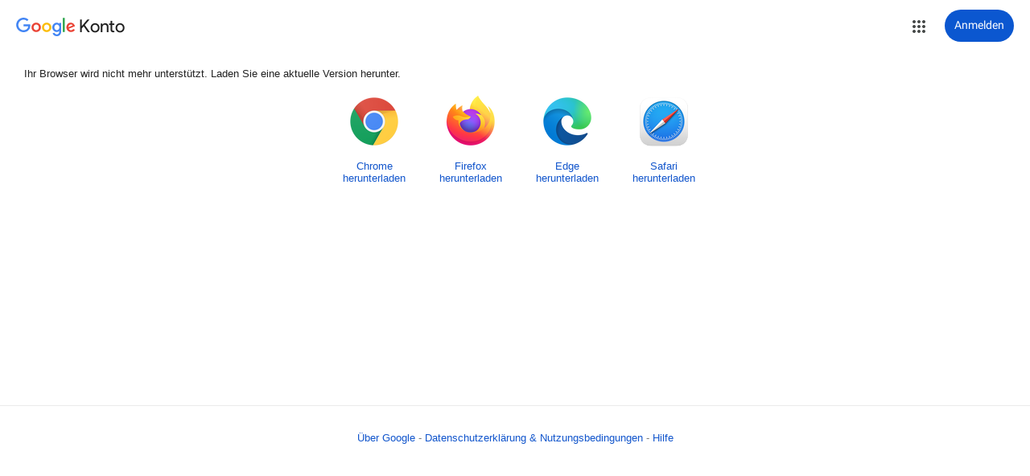

--- FILE ---
content_type: text/javascript; charset=UTF-8
request_url: https://www.gstatic.com/_/mss/boq-identity/_/js/k=boq-identity.IdentityUnsupportedBrowserUi.de.90N8Pgt9Z60.es5.O/am=AAAA2A/d=1/excm=_b,_tp,unsupportedbrowserview/ed=1/dg=0/wt=2/ujg=1/rs=AOaEmlEP7JHI6xNYrXXvaw10ynphNJr3fQ/dti=1/m=_b,_tp
body_size: 64006
content:
"use strict";this.default_IdentityUnsupportedBrowserUi=this.default_IdentityUnsupportedBrowserUi||{};(function(_){var window=this;
try{
/*

 Copyright The Closure Library Authors.
 SPDX-License-Identifier: Apache-2.0
*/
/*

 Copyright Google LLC
 SPDX-License-Identifier: Apache-2.0
*/
/*

 Copyright 2024 Google, Inc
 SPDX-License-Identifier: MIT
*/
/*

 Copyright Google LLC All Rights Reserved.

 Use of this source code is governed by an MIT-style license that can be
 found in the LICENSE file at https://angular.dev/license
*/
var fa,za,Ea,Ga,Ta,$a,bb,cb,db,gb,mb,wb,Gb,Mb,Rb,Tb,Ub,Vb,Wb,$b,ac,bc,fc,lc,nc,Dc,Gc,Mc,Hc,nd,Nd,$d,fe,oe,te,se,He,Ue,Re,We,Xe,kf,qf,rf,sf,Bf,Df,If,Xf,dg,fg,gg,kg,pg,qg,Jg,Kg,Xg,Zg,ch,fh,hh,ih,wh,rh,xh,Dh,Ah,Fh,Gh,Jh,Kh,Nh,Uh,Xh,gi,ai,si,ti,ui,vi,xi,yi,zi,Ei,Ki,Hi,Ii,Ji,Li,Fi,ei,Qi,Vi,Wi,cj,ej,fj,hj,ij,jj,oj,uj,wj,yj,zj,Dj,Gj,Jj,Kj,Sj,Tj,Wj,ek,ik,aa,kk,lk,mk,ok,yk,Ak,Ck,Dk,Ok,Mk,Nk,Qk;_.q=function(a){return function(){return aa[a].apply(this,arguments)}};_.ba=function(a,b){return aa[a]=b};
_.ca=function(a){_.u.setTimeout(function(){throw a;},0)};_.da=function(a){a&&typeof a.dispose=="function"&&a.dispose()};fa=function(a){for(var b=0,c=arguments.length;b<c;++b){var d=arguments[b];_.ea(d)?fa.apply(null,d):_.da(d)}};_.ha=function(a,b){if(Error.captureStackTrace)Error.captureStackTrace(this,_.ha);else{var c=Error().stack;c&&(this.stack=c)}a&&(this.message=String(a));b!==void 0&&(this.cause=b);this.j=!0};_.ia=function(a){return a[a.length-1]};
_.ja=function(a,b,c){for(var d=typeof a==="string"?a.split(""):a,e=a.length-1;e>=0;--e)e in d&&b.call(c,d[e],e,a)};_.la=function(a,b){b=_.ka(a,b);return b<0?null:typeof a==="string"?a.charAt(b):a[b]};_.ka=function(a,b){for(var c=a.length,d=typeof a==="string"?a.split(""):a,e=0;e<c;e++)if(e in d&&b.call(void 0,d[e],e,a))return e;return-1};_.na=function(a,b){return(0,_.ma)(a,b)>=0};_.oa=function(a,b){_.na(a,b)||a.push(b)};_.qa=function(a,b){b=(0,_.ma)(a,b);var c;(c=b>=0)&&_.pa(a,b);return c};
_.pa=function(a,b){return Array.prototype.splice.call(a,b,1).length==1};_.ra=function(a){return Array.prototype.concat.apply([],arguments)};_.sa=function(a){var b=a.length;if(b>0){for(var c=Array(b),d=0;d<b;d++)c[d]=a[d];return c}return[]};_.ua=function(a,b){for(var c=1;c<arguments.length;c++){var d=arguments[c];if(_.ea(d)){var e=a.length||0,f=d.length||0;a.length=e+f;for(var g=0;g<f;g++)a[e+g]=d[g]}else a.push(d)}};
_.va=function(a,b,c){return arguments.length<=2?Array.prototype.slice.call(a,b):Array.prototype.slice.call(a,b,c)};_.ya=function(a,b){b=b||a;for(var c=0,d=0,e={};d<a.length;){var f=a[d++],g=_.wa(f)?"o"+_.xa(f):(typeof f).charAt(0)+f;Object.prototype.hasOwnProperty.call(e,g)||(e[g]=!0,b[c++]=f)}b.length=c};_.Aa=function(a,b){if(!_.ea(a)||!_.ea(b)||a.length!=b.length)return!1;for(var c=a.length,d=za,e=0;e<c;e++)if(!d(a[e],b[e]))return!1;return!0};_.Ba=function(a,b){return a>b?1:a<b?-1:0};
za=function(a,b){return a===b};_.Da=function(a,b){var c={};(0,_.Ca)(a,function(d,e){c[b.call(void 0,d,e,a)]=d});return c};Ea=function(a,b){this.j=a;this.l=b};Ga=function(){var a=null;if(!Fa)return a;try{var b=function(c){return c};a=Fa.createPolicy("IdentityUnsupportedBrowserUi#html",{createHTML:b,createScript:b,createScriptURL:b})}catch(c){}return a};_.Ia=function(){Ha===void 0&&(Ha=Ga());return Ha};_.Ka=function(a){var b=_.Ia();a=b?b.createHTML(a):a;return new _.Ja(a)};
_.La=function(a){if(a instanceof _.Ja)return a.j;throw Error("s");};_.Na=function(a){var b=_.Ia();a=b?b.createScriptURL(a):a;return new _.Ma(a)};_.Oa=function(a){if(a instanceof _.Ma)return a.j;throw Error("s");};_.Qa=function(a){return a instanceof _.Pa};_.Ra=function(a){if(_.Qa(a))return a.j;throw Error("s");};Ta=function(a){return new Sa(function(b){return b.substr(0,a.length+1).toLowerCase()===a+":"})};
_.Va=function(a,b){b=b===void 0?_.Ua:b;if(_.Qa(a))return a;for(var c=0;c<b.length;++c){var d=b[c];if(d instanceof Sa&&d.ng(a))return new _.Pa(a)}};_.Xa=function(a){if(Wa.test(a))return a};_.Ya=function(a){return a instanceof _.Pa?_.Ra(a):_.Xa(a)};$a=function(a,b){_.Za.call(this);this.l=a;this.U=b;this.O=[];this.H=[];this.o=[]};bb=function(a){a=a.Rp.charCodeAt(a.Cb++);return ab[a]};cb=function(a){var b=0,c=0;do{var d=bb(a);b|=(d&31)<<c;c+=5}while(d&32);return b<0?b+4294967296:b};
db=function(){this.ua=this.W=null};gb=function(a){if(_.eb)a(_.eb);else{var b;((b=fb)!=null?b:fb=[]).push(a)}};_.jb=function(){!_.eb&&_.hb&&_.ib(_.hb());return _.eb};_.ib=function(a){_.eb=a;var b;(b=fb)==null||b.forEach(gb);fb=void 0};_.x=function(a){_.eb&&kb(a)};_.y=function(){_.eb&&lb(_.eb)};mb=function(a,b){a.__closure__error__context__984382||(a.__closure__error__context__984382={});a.__closure__error__context__984382.severity=b};_.rb=function(a){a=nb(a);a=ob(a);pb||(pb=qb());pb(a)};
wb=function(){for(var a;a=sb.remove();){try{a.mf.call(a.scope)}catch(b){_.ca(b)}tb(ub,a)}vb=!1};_.xb=function(a,b,c){for(var d in a)b.call(c,a[d],d,a)};_.yb=function(a,b){var c={},d;for(d in a)b.call(void 0,a[d],d,a)&&(c[d]=a[d]);return c};_.zb=function(a,b,c){var d={},e;for(e in a)d[e]=b.call(c,a[e],e,a);return d};_.Ab=function(a){var b=[],c=0,d;for(d in a)b[c++]=a[d];return b};_.Bb=function(a){var b=[],c=0,d;for(d in a)b[c++]=d;return b};_.Cb=function(a){for(var b in a)return!1;return!0};
_.Db=function(a){var b={},c;for(c in a)b[c]=a[c];return b};_.Fb=function(a,b){for(var c,d,e=1;e<arguments.length;e++){d=arguments[e];for(c in d)a[c]=d[c];for(var f=0;f<Eb.length;f++)c=Eb[f],Object.prototype.hasOwnProperty.call(d,c)&&(a[c]=d[c])}};Gb=function(a){var b=arguments.length;if(b==1&&Array.isArray(arguments[0]))return Gb.apply(null,arguments[0]);for(var c={},d=0;d<b;d++)c[arguments[d]]=!0;return c};_.Hb=function(a,b){return a.lastIndexOf(b,0)==0};
_.Ib=function(a,b){var c=a.length-b.length;return c>=0&&a.indexOf(b,c)==c};_.Jb=function(a){return/^[\s\xa0]*$/.test(a)};_.Kb=function(a,b){return a.indexOf(b)!=-1};
_.Nb=function(a,b){var c=0;a=(0,_.Lb)(String(a)).split(".");b=(0,_.Lb)(String(b)).split(".");for(var d=Math.max(a.length,b.length),e=0;c==0&&e<d;e++){var f=a[e]||"",g=b[e]||"";do{f=/(\d*)(\D*)(.*)/.exec(f)||["","","",""];g=/(\d*)(\D*)(.*)/.exec(g)||["","","",""];if(f[0].length==0&&g[0].length==0)break;c=Mb(f[1].length==0?0:parseInt(f[1],10),g[1].length==0?0:parseInt(g[1],10))||Mb(f[2].length==0,g[2].length==0)||Mb(f[2],g[2]);f=f[3];g=g[3]}while(c==0)}return c};
Mb=function(a,b){return a<b?-1:a>b?1:0};_.Ob=function(){var a=_.u.navigator;return a&&(a=a.userAgent)?a:""};Rb=function(a){if(!_.Pb||!_.Qb)return!1;for(var b=0;b<_.Qb.brands.length;b++){var c=_.Qb.brands[b].brand;if(c&&_.Kb(c,a))return!0}return!1};_.Sb=function(a){return _.Kb(_.Ob(),a)};Tb=function(){return _.Pb?!!_.Qb&&_.Qb.brands.length>0:!1};Ub=function(){return Tb()?!1:_.Sb("Opera")};Vb=function(){return Tb()?!1:_.Sb("Trident")||_.Sb("MSIE")};Wb=function(){return Tb()?Rb("Microsoft Edge"):_.Sb("Edg/")};
_.Xb=function(){return _.Sb("Firefox")||_.Sb("FxiOS")};_.Zb=function(){return _.Sb("Safari")&&!(_.Yb()||(Tb()?0:_.Sb("Coast"))||Ub()||(Tb()?0:_.Sb("Edge"))||Wb()||(Tb()?Rb("Opera"):_.Sb("OPR"))||_.Xb()||_.Sb("Silk")||_.Sb("Android"))};_.Yb=function(){return Tb()?Rb("Chromium"):(_.Sb("Chrome")||_.Sb("CriOS"))&&!(Tb()?0:_.Sb("Edge"))||_.Sb("Silk")};$b=function(){return _.Sb("Android")&&!(_.Yb()||_.Xb()||Ub()||_.Sb("Silk"))};
ac=function(a){var b={};a.forEach(function(c){b[c[0]]=c[1]});return function(c){return b[c.find(function(d){return d in b})]||""}};
bc=function(a){var b=_.Ob();if(a==="Internet Explorer"){if(Vb())if((a=/rv: *([\d\.]*)/.exec(b))&&a[1])b=a[1];else{a="";var c=/MSIE +([\d\.]+)/.exec(b);if(c&&c[1])if(b=/Trident\/(\d.\d)/.exec(b),c[1]=="7.0")if(b&&b[1])switch(b[1]){case "4.0":a="8.0";break;case "5.0":a="9.0";break;case "6.0":a="10.0";break;case "7.0":a="11.0"}else a="7.0";else a=c[1];b=a}else b="";return b}var d=RegExp("([A-Z][\\w ]+)/([^\\s]+)\\s*(?:\\((.*?)\\))?","g");c=[];for(var e;e=d.exec(b);)c.push([e[1],e[2],e[3]||void 0]);b=
ac(c);switch(a){case "Opera":if(Ub())return b(["Version","Opera"]);if(Tb()?Rb("Opera"):_.Sb("OPR"))return b(["OPR"]);break;case "Microsoft Edge":if(Tb()?0:_.Sb("Edge"))return b(["Edge"]);if(Wb())return b(["Edg"]);break;case "Chromium":if(_.Yb())return b(["Chrome","CriOS","HeadlessChrome"])}return a==="Firefox"&&_.Xb()||a==="Safari"&&_.Zb()||a==="Android Browser"&&$b()||a==="Silk"&&_.Sb("Silk")?(b=c[2])&&b[1]||"":""};
_.cc=function(a){if(Tb()&&a!=="Silk"){var b=_.Qb.brands.find(function(c){return c.brand===a});if(!b||!b.version)return NaN;b=b.version.split(".")}else{b=bc(a);if(b==="")return NaN;b=b.split(".")}return b.length===0?NaN:Number(b[0])};_.dc=function(){return _.Pb?!!_.Qb&&!!_.Qb.platform:!1};_.ec=function(){return _.dc()?_.Qb.platform==="Android":_.Sb("Android")};fc=function(){return _.Sb("iPhone")&&!_.Sb("iPod")&&!_.Sb("iPad")};_.ic=function(){return fc()||_.Sb("iPad")||_.Sb("iPod")};
_.jc=function(){return _.dc()?_.Qb.platform==="macOS":_.Sb("Macintosh")};_.kc=function(){return _.dc()?_.Qb.platform==="Windows":_.Sb("Windows")};lc=function(){return fc()||_.Sb("iPod")};nc=function(){return _.Zb()&&!_.ic()};
_.rc=function(a,b){b===void 0&&(b=0);_.oc();b=qc[b];for(var c=Array(Math.floor(a.length/3)),d=b[64]||"",e=0,f=0;e<a.length-2;e+=3){var g=a[e],h=a[e+1],l=a[e+2],m=b[g>>2];g=b[(g&3)<<4|h>>4];h=b[(h&15)<<2|l>>6];l=b[l&63];c[f++]=m+g+h+l}m=0;l=d;switch(a.length-e){case 2:m=a[e+1],l=b[(m&15)<<2]||d;case 1:a=a[e],c[f]=b[a>>2]+b[(a&3)<<4|m>>4]+l+d}return c.join("")};
_.oc=function(){if(!_.sc){_.sc={};for(var a="ABCDEFGHIJKLMNOPQRSTUVWXYZabcdefghijklmnopqrstuvwxyz0123456789".split(""),b=["+/=","+/","-_=","-_.","-_"],c=0;c<5;c++){var d=a.concat(b[c].split(""));qc[c]=d;for(var e=0;e<d.length;e++){var f=d[e];_.sc[f]===void 0&&(_.sc[f]=e)}}}};_.uc=function(a){return tc&&a!=null&&a instanceof Uint8Array};_.vc=function(){return typeof BigInt==="function"};_.xc=function(a){a.KG=!0;return a};
_.Cc=function(a){var b=a;if(yc(b)){if(!/^\s*(?:-?[1-9]\d*|0)?\s*$/.test(b))throw Error(String(b));}else if(zc(b)&&!Number.isSafeInteger(b))throw Error(String(b));return Ac?BigInt(a):a=Bc(a)?a?"1":"0":yc(a)?a.trim()||"0":String(a)};Dc=function(a,b){if(a.length>b.length)return!1;if(a.length<b.length||a===b)return!0;for(var c=0;c<a.length;c++){var d=a[c],e=b[c];if(d>e)return!1;if(d<e)return!0}};Gc=function(a){var b=a>>>0;_.Ec=b;_.Fc=(a-b)/4294967296>>>0};
_.Ic=function(a){if(a<0){Gc(-a);var b=_.z(Hc(_.Ec,_.Fc));a=b.next().value;b=b.next().value;_.Ec=a>>>0;_.Fc=b>>>0}else Gc(a)};_.Kc=function(a,b){var c=b*4294967296+(a>>>0);return Number.isSafeInteger(c)?c:_.Jc(a,b)};_.Lc=function(a,b){var c=b&2147483648;c&&(a=~a+1>>>0,b=~b>>>0,a==0&&(b=b+1>>>0));a=_.Kc(a,b);return typeof a==="number"?c?-a:a:c?"-"+a:a};
_.Jc=function(a,b){b>>>=0;a>>>=0;if(b<=2097151)var c=""+(4294967296*b+a);else _.vc()?c=""+(BigInt(b)<<BigInt(32)|BigInt(a)):(c=(a>>>24|b<<8)&16777215,b=b>>16&65535,a=(a&16777215)+c*6777216+b*6710656,c+=b*8147497,b*=2,a>=1E7&&(c+=a/1E7>>>0,a%=1E7),c>=1E7&&(b+=c/1E7>>>0,c%=1E7),c=b+Mc(c)+Mc(a));return c};Mc=function(a){a=String(a);return"0000000".slice(a.length)+a};
_.Nc=function(a,b){b&2147483648?_.vc()?a=""+(BigInt(b|0)<<BigInt(32)|BigInt(a>>>0)):(b=_.z(Hc(a,b)),a=b.next().value,b=b.next().value,a="-"+_.Jc(a,b)):a=_.Jc(a,b);return a};
_.Oc=function(a){if(a.length<16)_.Ic(Number(a));else if(_.vc())a=BigInt(a),_.Ec=Number(a&BigInt(4294967295))>>>0,_.Fc=Number(a>>BigInt(32)&BigInt(4294967295));else{var b=+(a[0]==="-");_.Fc=_.Ec=0;for(var c=a.length,d=b,e=(c-b)%6+b;e<=c;d=e,e+=6)d=Number(a.slice(d,e)),_.Fc*=1E6,_.Ec=_.Ec*1E6+d,_.Ec>=4294967296&&(_.Fc+=Math.trunc(_.Ec/4294967296),_.Fc>>>=0,_.Ec>>>=0);b&&(b=_.z(Hc(_.Ec,_.Fc)),a=b.next().value,b=b.next().value,_.Ec=a,_.Fc=b)}};Hc=function(a,b){b=~b;a?a=~a+1:b+=1;return[a,b]};
_.Pc=function(a,b,c){return typeof Symbol==="function"&&typeof Symbol()==="symbol"?(c===void 0?0:c)&&Symbol.for&&a?Symbol.for(a):a!=null?Symbol(a):Symbol():b};_.Uc=function(a,b){_.Qc||_.Rc in a||Sc(a,Tc);a[_.Rc]|=b};_.Vc=function(a,b){_.Qc||_.Rc in a||Sc(a,Tc);a[_.Rc]=b};_.Xc=function(a){if(4&a)return 512&a?512:1024&a?1024:0};_.Yc=function(a){_.Uc(a,34);return a};_.Zc=function(a){_.Uc(a,32);return a};_.cd=function(a){return a[ad]===bd};
_.ed=function(a,b){return b===void 0?a.o!==_.dd&&!!(2&(a.oa[_.Rc]|0)):!!(2&b)&&a.o!==_.dd};_.fd=function(a,b){a.o=b?_.dd:void 0};_.jd=function(a,b,c){if(a==null){if(!c)throw Error();}else if(typeof a==="string")a=a?new _.gd(a,_.hd):_.id();else if(a.constructor!==_.gd)if(_.uc(a))a=a.length?new _.gd(new Uint8Array(a),_.hd):_.id();else{if(!b)throw Error();a=void 0}return a};_.kd=function(a,b){if(typeof b!=="number"||b<0||b>a.length)throw Error();};_.ld=function(a){a=Error(a);mb(a,"warning");return a};
nd=function(a,b){if(a!=null){var c;var d=(c=md)!=null?c:md={};c=d[a]||0;c>=b||(d[a]=c+1,a=Error(),mb(a,"incident"),_.ca(a))}};_.od=function(a){return Array.prototype.slice.call(a)};_.pd=function(a,b){throw Error(b===void 0?"unexpected value "+a+"!":b);};_.rd=function(a){if(a!=null&&typeof a!=="boolean")throw Error("I`"+qd(a)+"`"+a);return a};_.sd=function(a){if(a==null||typeof a==="boolean")return a;if(typeof a==="number")return!!a};
_.vd=function(a){switch(typeof a){case "bigint":return!0;case "number":return(0,_.td)(a);case "string":return ud.test(a);default:return!1}};_.wd=function(a){if(typeof a!=="number")throw _.ld("int32");if(!(0,_.td)(a))throw _.ld("int32");return a|0};_.yd=function(a){if(a==null)return a;if(typeof a==="string"&&a)a=+a;else if(typeof a!=="number")return;return(0,_.td)(a)?a|0:void 0};
_.zd=function(a){var b=a.length;if(a[0]==="-"?b<20||b===20&&a<="-9223372036854775808":b<19||b===19&&a<="9223372036854775807")return a;_.Oc(a);return _.Nc(_.Ec,_.Fc)};_.Cd=function(a){a=(0,_.Ad)(a);(0,_.Bd)(a)||(_.Ic(a),a=_.Lc(_.Ec,_.Fc));return a};_.Dd=function(a){a=(0,_.Ad)(a);(0,_.Bd)(a)?a=String(a):(_.Ic(a),a=_.Nc(_.Ec,_.Fc));return a};
_.Fd=function(a){var b=(0,_.Ad)(Number(a));if((0,_.Bd)(b))return _.Cc(b);b=a.indexOf(".");b!==-1&&(a=a.substring(0,b));return _.vc()?_.Cc((0,_.Ed)(64,BigInt(a))):_.Cc(_.zd(a))};_.Gd=function(a){return(0,_.Bd)(a)?_.Cc(_.Cd(a)):_.Cc(_.Dd(a))};_.Hd=function(a){var b=typeof a;if(a==null)return a;if(b==="bigint")return _.Cc((0,_.Ed)(64,a));if(_.vd(a))return b==="string"?_.Fd(a):_.Gd(a)};_.Id=function(a){if(a!=null&&typeof a!=="string")throw Error();return a};
_.Jd=function(a){return a==null||typeof a==="string"?a:void 0};_.Md=function(a,b,c,d){if(a!=null&&_.cd(a))return a;if(!Array.isArray(a))return c?d&2?b[_.Kd]||(b[_.Kd]=_.Ld(b)):new b:void 0;c=a[_.Rc]|0;d=c|d&32|d&2;d!==c&&_.Vc(a,d);return new b(a)};_.Ld=function(a){a=new a;_.Yc(a.oa);return a};Nd=function(){var a=function(){throw Error();};Object.setPrototypeOf(a,a.prototype);return a};_.Od=function(a){return a};_.Rd=function(a){var b=_.Pd(_.Qd);return b?a[b]:void 0};
_.Sd=function(a,b){a=a.oa;var c=_.Pd(_.Qd);c&&c in a&&(a=a[c])&&delete a[b]};_.Wd=function(a,b,c){var d=d===void 0?!1:d;if(_.Pd(Td)&&_.Pd(_.Qd)&&c===Td){c=a.oa;var e=c[_.Qd];if(!e)return;if(e=e.uo)try{e(c,b,Ud);return}catch(f){_.ca(f)}}d&&_.Sd(a,b)};_.Yd=function(a,b){var c=_.Pd(_.Qd),d;_.Qc&&c&&((d=a[c])==null?void 0:d[b])!=null&&nd(Xd,3)};$d=function(a,b){b<100||nd(Zd,1)};
_.ce=function(a,b,c,d){var e=d!==void 0;d=!!d;var f=_.Pd(_.Qd),g;!e&&_.Qc&&f&&(g=a[f])&&g.Um($d);f=[];var h=a.length;g=4294967295;var l=!1,m=!!(b&64),n=m?b&128?0:-1:void 0;if(!(b&1)){var p=h&&a[h-1];p!=null&&typeof p==="object"&&p.constructor===Object?(h--,g=h):p=void 0;if(m&&!(b&128)&&!e){l=!0;var t;g=((t=ae)!=null?t:_.Od)(g-n,n,a,p,void 0)+n}}b=void 0;for(t=0;t<h;t++){var r=a[t];if(r!=null&&(r=c(r,d))!=null)if(m&&t>=g){var v=t-n,w=void 0;((w=b)!=null?w:b={})[v]=r}else f[t]=r}if(p)for(var A in p)h=
p[A],h!=null&&(h=c(h,d))!=null&&(t=+A,r=void 0,m&&!Number.isNaN(t)&&(r=t+n)<g?f[r]=h:(t=void 0,((t=b)!=null?t:b={})[A]=h));b&&(l?f.push(b):f[g]=b);e&&_.Pd(_.Qd)&&(a=_.Rd(a))&&"function"==typeof _.be&&a instanceof _.be&&(f[_.Qd]=a.j());return f};
_.ee=function(a){switch(typeof a){case "number":return Number.isFinite(a)?a:""+a;case "bigint":return(0,_.de)(a)?Number(a):""+a;case "boolean":return a?1:0;case "object":if(Array.isArray(a)){var b=a[_.Rc]|0;return a.length===0&&b&1?void 0:_.ce(a,b,_.ee)}if(a!=null&&_.cd(a))return fe(a);if(a instanceof _.gd)return _.ge(a);return}return a};_.je=function(a,b){if(b){ae=b==null||b===_.Od||b[he]!==ie?_.Od:b;try{return fe(a)}finally{ae=void 0}}return fe(a)};
fe=function(a){a=a.oa;return _.ce(a,a[_.Rc]|0,_.ee)};_.ke=function(a){if(!Array.isArray(a))throw Error();if(Object.isFrozen(a)||Object.isSealed(a)||!Object.isExtensible(a))throw Error();return a};_.B=function(a,b,c){return _.le(a,b,c,2048)};
_.le=function(a,b,c,d){d=d===void 0?0:d;if(a==null){var e=32;c?(a=[c],e|=128):a=[];b&&(e=e&-16760833|(b&1023)<<14)}else{if(!Array.isArray(a))throw Error("J");e=a[_.Rc]|0;if(me&&1&e)throw Error("K");2048&e&&!(2&e)&&oe();if(e&256)throw Error("L");if(e&64)return(e|d)!==e&&_.Vc(a,e|d),a;if(c&&(e|=128,c!==a[0]))throw Error("M");a:{c=a;e|=64;var f=c.length;if(f){var g=f-1,h=c[g];if(h!=null&&typeof h==="object"&&h.constructor===Object){b=e&128?0:-1;g-=b;if(g>=1024)throw Error("O");for(var l in h)f=+l,f<
g&&(c[f+b]=h[l],delete h[l]);e=e&-16760833|(g&1023)<<14;break a}}if(b){l=Math.max(b,f-(e&128?0:-1));if(l>1024)throw Error("P");e=e&-16760833|(l&1023)<<14}}}_.Vc(a,e|64|d);return a};oe=function(){if(me)throw Error("N");nd(pe,5)};
te=function(a,b){if(typeof a!=="object")return a;if(Array.isArray(a)){var c=a[_.Rc]|0;a.length===0&&c&1?a=void 0:c&2||(!b||4096&c||16&c?a=_.qe(a,c,!1,b&&!(c&16)):(_.Uc(a,34),c&4&&Object.freeze(a)));return a}if(a!=null&&_.cd(a))return b=a.oa,c=b[_.Rc]|0,_.ed(a,c)?a:_.re(a,b,c)?se(a,b):_.qe(b,c);if(a instanceof _.gd)return a};se=function(a,b,c){a=new a.constructor(b);c&&_.fd(a,!0);a.l=_.dd;return a};
_.qe=function(a,b,c,d){d!=null||(d=!!(34&b));a=_.ce(a,b,te,d);d=32;c&&(d|=2);b=b&16769217|d;_.Vc(a,b);return a};_.ue=function(a){var b=a.oa,c=b[_.Rc]|0;return _.ed(a,c)?_.re(a,b,c)?se(a,b,!0):new a.constructor(_.qe(b,c,!1)):a};_.ve=function(a){var b=a.oa,c=b[_.Rc]|0;return _.ed(a,c)?a:_.re(a,b,c)?se(a,b):new a.constructor(_.qe(b,c,!0))};_.we=function(a){if(a.o!==_.dd)return!1;var b=a.oa;b=_.qe(b,b[_.Rc]|0);_.Uc(b,2048);a.oa=b;_.fd(a,!1);a.l=void 0;return!0};
_.xe=function(a){if(!_.we(a)&&_.ed(a,a.oa[_.Rc]|0))throw Error();};_.ye=function(a,b){b===void 0&&(b=a[_.Rc]|0);b&32&&!(b&4096)&&_.Vc(a,b|4096)};_.re=function(a,b,c){return c&2?!0:c&32&&!(c&4096)?(_.Vc(b,c|2),_.fd(a,!0),!0):!1};
_.ze=function(a,b,c,d,e){var f=c+(e?0:-1),g=a.length-1;if(g>=1+(e?0:-1)&&f>=g){var h=a[g];if(h!=null&&typeof h==="object"&&h.constructor===Object)return h[c]=d,b}if(f<=g)return a[f]=d,b;if(d!==void 0){var l;g=((l=b)!=null?l:b=a[_.Rc]|0)>>14&1023||536870912;c>=g?d!=null&&(f={},a[g+(e?0:-1)]=(f[c]=d,f)):a[f]=d}return b};
_.Ce=function(a,b,c,d,e,f,g,h,l){var m=b;g===1||(g!==4?0:2&b||!(16&b)&&32&d)?_.Ae(b)||(b|=!a.length||h&&!(4096&b)||32&d&&!(4096&b||16&b)?2:256,b!==m&&_.Vc(a,b),Object.freeze(a)):(g===2&&_.Ae(b)&&(a=_.od(a),m=0,b=_.Be(b,d),d=_.ze(c,d,e,a,f)),_.Ae(b)||(l||(b|=16),b!==m&&_.Vc(a,b)));2&b||!(4096&b||16&b)||_.ye(c,d);return a};_.Fe=function(a,b,c){a=_.De(a,b,c);return Array.isArray(a)?a:_.Ee};_.Ge=function(a,b){2&b&&(a|=2);return a|1};_.Ae=function(a){return!!(2&a)&&!!(4&a)||!!(256&a)};
He=function(a){return _.jd(a,!0,!0)};_.Je=function(a,b,c,d){_.xe(a);var e=a.oa,f=e[_.Rc]|0;if(c==null)return _.ze(e,f,b),a;var g=c===_.Ee?7:c[_.Rc]|0,h=g,l=_.Ae(g),m=l||Object.isFrozen(c);l||(g=0);m||(c=_.od(c),h=0,g=_.Be(g,f),m=!1);g|=5;var n;l=(n=_.Xc(g))!=null?n:_.Ie?1024:0;g|=l;for(n=0;n<c.length;n++){var p=c[n],t=d(p,l);Object.is(p,t)||(m&&(c=_.od(c),h=0,g=_.Be(g,f),m=!1),c[n]=t)}g!==h&&(m&&(c=_.od(c),g=_.Be(g,f)),_.Vc(c,g));_.ze(e,f,b,c);return a};
_.Ke=function(a,b,c,d){_.xe(a);var e=a.oa;_.ze(e,e[_.Rc]|0,b,(d==="0"?Number(c)===0:c===d)?void 0:c);return a};_.Le=function(a,b,c,d,e){var f=!1;d=_.De(a,d,e,function(g){var h=_.Md(g,c,!1,b);f=h!==g&&h!=null;return h});if(d!=null)return f&&!_.ed(d)&&_.ye(a,b),d};
_.Me=function(a,b,c,d,e,f,g,h){var l=_.ed(a,c);f=l?1:f;g=!!g||f===3;l=h&&!l;(f===2||l)&&_.we(a)&&(b=a.oa,c=b[_.Rc]|0);a=_.Fe(b,e);var m=a===_.Ee?7:a[_.Rc]|0,n=_.Ge(m,c);if(h=!(4&n)){var p=a,t=c,r=!!(2&n);r&&(t|=2);for(var v=!r,w=!0,A=0,E=0;A<p.length;A++){var G=_.Md(p[A],d,!1,t);if(G instanceof d){if(!r){var ta=_.ed(G);v&&(v=!ta);w&&(w=ta)}p[E++]=G}}E<A&&(p.length=E);n|=4;n=w?n&-4097:n|4096;n=v?n|8:n&-9}n!==m&&(_.Vc(a,n),2&n&&Object.freeze(a));if(l&&!(8&n||!a.length&&(f===1||(f!==4?0:2&n||!(16&n)&&
32&c)))){_.Ae(n)&&(a=_.od(a),n=_.Be(n,c),c=_.ze(b,c,e,a));d=a;l=n;for(m=0;m<d.length;m++)p=d[m],n=_.ue(p),p!==n&&(d[m]=n);l|=8;n=l=d.length?l|4096:l&-4097;_.Vc(a,n)}return a=_.Ce(a,n,b,c,e,void 0,f,h,g)};_.Ne=function(a){a==null&&(a=void 0);return a};_.Be=function(a,b){return a=(2&b?a|2:a&-3)&-273};_.Oe=function(a){return function(){return a[_.Kd]||(a[_.Kd]=_.Ld(a))}};_.Qe=function(a){return function(b){return _.Pe(a,b)}};
Ue=function(a,b,c){var d;c&&(d=b=Re(Se,c,function(){return b}));a=b=Re(Se,a,function(){return b});c&&d!==a&&Se.set(c,a);(c=b.j)&&Re(Te,c,function(){return b});return b};Re=function(a,b,c){var d=a.get(b);d||(d=c(b),a.set(b,d));return d};We=function(a){return Re(Ve,a.toString(),function(){return new Set})};Xe=function(a,b){We(b).add(a)};_.Ye=function(){};_.Ze=function(a,b){b=_.Ya(b);b!==void 0&&(a.href=b)};
_.$e=function(a,b){b=b===void 0?document:b;var c,d;b=(d=(c=b).querySelector)==null?void 0:d.call(c,a+"[nonce]");return b==null?"":b.nonce||b.getAttribute("nonce")||""};_.af=function(a){var b=_.$e("script",a.ownerDocument);b&&a.setAttribute("nonce",b)};_.bf=function(a){if(/^(script|style)$/i.test(a.tagName))throw Error("s");};_.cf=function(a,b){b=b===void 0?window:b;b=b===void 0?window:b;return(b=b.WIZ_global_data)&&a in b?b[a]:null};
_.ef=function(a,b){b=b===void 0?window:b;return new _.df(a,_.cf(a,b))};_.ff=function(a,b,c,d,e,f,g){var h="";a&&(h+=a+":");c&&(h+="//",b&&(h+=b+"@"),h+=c,d&&(h+=":"+d));e&&(h+=e);f&&(h+="?"+f);g&&(h+="#"+g);return h};_.hf=function(a){return a.match(gf)};_.jf=function(a,b){return a?b?decodeURI(a):decodeURIComponent(a):a};kf=function(a){a=_.hf(a)[1]||null;!a&&_.u.self&&_.u.self.location&&(a=_.u.self.location.protocol.slice(0,-1));return a?a.toLowerCase():""};
_.lf=function(a){var b=a.indexOf("#");return b<0?null:a.slice(b+1)};_.mf=function(a){a=_.hf(a);return _.ff(a[1],a[2],a[3],a[4])};_.of=function(a,b){if(a){a=a.split("&");for(var c=0;c<a.length;c++){var d=a[c].indexOf("="),e=null;if(d>=0){var f=a[c].substring(0,d);e=a[c].substring(d+1)}else f=a[c];b(f,e?_.nf(e):"")}}};
_.pf=function(a,b){if(!b)return a;var c=a.indexOf("#");c<0&&(c=a.length);var d=a.indexOf("?");if(d<0||d>c){d=c;var e=""}else e=a.substring(d+1,c);a=[a.slice(0,d),e,a.slice(c)];c=a[1];a[1]=b?c?c+"&"+b:b:c;return a[0]+(a[1]?"?"+a[1]:"")+a[2]};qf=function(a,b,c){if(Array.isArray(b))for(var d=0;d<b.length;d++)qf(a,String(b[d]),c);else b!=null&&c.push(a+(b===""?"":"="+encodeURIComponent(String(b))))};rf=function(a,b){var c=[];for(b=b||0;b<a.length;b+=2)qf(a[b],a[b+1],c);return c.join("&")};
sf=function(a){var b=[],c;for(c in a)qf(c,a[c],b);return b.join("&")};_.tf=function(a,b){var c=arguments.length==2?rf(arguments[1],0):rf(arguments,1);return _.pf(a,c)};_.uf=function(a,b,c,d){for(var e=c.length;(b=a.indexOf(c,b))>=0&&b<d;){var f=a.charCodeAt(b-1);if(f==38||f==63)if(f=a.charCodeAt(b+e),!f||f==61||f==38||f==35)return b;b+=e+1}return-1};
_.wf=function(a,b){var c=a.search(_.vf),d=_.uf(a,0,b,c);if(d<0)return null;var e=a.indexOf("&",d);if(e<0||e>c)e=c;d+=b.length+1;return _.nf(a.slice(d,e!==-1?e:0))};_.yf=function(a,b,c,d,e){e=e===void 0?!1:e;b=new _.xf(a,b,c,e===void 0?!1:e);return Ue(a,b,d)};_.C=function(a,b){return _.yf(a,a,b)};_.Af=function(a){_.zf.add(a.toString())};
Bf=function(a){if(typeof document!=="undefined"&&document&&document.getElementById&&(a=document.getElementById(a))){var b=a.tagName.toUpperCase();if(b=="SCRIPT"||b=="LINK")return a}return null};Df=function(a,b){if((a=a===void 0?"":a)&&b)throw Error("aa");var c="";var d=_.u._F_jsUrl;(a=b||Bf(a))&&(c=a.src?a.src:a.getAttribute("href"));if(d&&c){if(d!=c)throw Error("ba`"+d+"`"+c);c=d}else c=d||c;if(!Cf(c))throw Error("ca");return c};
If=function(){if(Ef)return Ff;Ef=!0;try{var a=Df(_.u._F_jsUrl?"":"base-js")}catch(d){return!1}var b=Gf(Hf(a)),c=Object.keys(b);if(c.length===0)return!1;gb(function(d){for(var e=_.z(c),f=e.next();!f.done;f=e.next()){f=f.value;for(var g=_.z(Object.keys(b[f])),h=g.next();!h.done;h=g.next())d.Zj(f,h.value)}});return Ff=!0};_.Lf=function(a,b){b.hasOwnProperty("displayName")||(b.displayName=a.toString());b[Kf]=a};_.Mf=function(a){a=a[Kf];return a instanceof _.xf?a:null};
_.Rf=function(a,b,c,d,e){a=_.yf(a,b,d?[d]:void 0,void 0,Nf);e&&Of(e).add(a);_.Pf.Ha().register(a,new Qf(a,We(a),c?We(c):new Set,Of(a),c?Of(c):new Set,d));return a};_.Vf=function(a){if(!_.Sf.has("startup"))throw Error("fa`startup");_.Tf.has("startup")?a.apply():_.Uf.startup.push(a)};
_.Wf=function(a){if(a){if(typeof a.Hd==="function"&&typeof a.description==="string")return a.description;if(a instanceof _.xf)return"$$XID:"+a.toString()+"$$";if(typeof a==="function"){var b=_.Mf(a);return b?_.Wf(b):"Unregistered object: "+(a.name?a.name:"<anonymous (sample methods: "+Xf(a)+")>")}return a.constructor&&a.constructor!==Object?_.Wf(a.constructor):a.description?a.description:((b=a.Nb)==null?0:b.ad)?""+a.Nb.ad:String(a)}return String(a)};
Xf=function(a){return Object.getOwnPropertyNames(a.prototype).filter(function(b){return b!=="constructor"}).slice(0,5).join(", ")};_.Zf=function(a){var b=Yf;Yf=a;return b};_.ag=function(a){return a===$f||(a==null?void 0:a.name)==="\u0275NotFound"};_.bg=function(a,b){var c;if((c=a)==null?0:c.isDisposed)throw Error("ha`"+String(a.kq));for(;a!==void 0;){c=a;if(c.al)return c.al(b,{optional:!0});a=a.parent}return $f};_.cg=function(a,b,c){return{rA:a,ad:c,xq:b,value:void 0}};
dg=function(a){return{Nb:_.cg("root",void 0,Symbol(a))}};
fg=function(a){var b={},c={},d=[],e=[],f=function(l){if(!c[l]){var m=l instanceof _.xf?l.l:[];c[l]=[].concat(_.eg(m));m.forEach(function(n){b[n]=b[n]||[];b[n].push(l)});m.length||d.push(l);m.forEach(f)}};a.forEach(f);for(a={};d.length;a={Pi:void 0})a.Pi=d.shift(),e.push(a.Pi),b[a.Pi]&&b[a.Pi].forEach(function(l){return function(m){_.qa(c[m],l.Pi);c[m].length||d.push(m)}}(a));var g={},h=[];e.forEach(function(l){l instanceof _.xf&&(l=l.j,l==null||g[l]||(g[l]=!0,h.push(l)))});return{VA:e,qz:h}};
gg=function(a){return(a==null?void 0:a.name)==="CanceledError"};_.hg=function(a){a=Error(a);a.name="CanceledError";return a};kg=function(a){return new _.ig(function(b,c){_.jg(a,b,c)})};_.ng=function(a,b){b=b===void 0?!1:b;var c=new _.lg;_.mg(a,function(d){c.Ya(d)},function(d){b&&gg(d)?c.cancel():c.j(d)});return c};_.og=function(a){a.then(void 0,function(){});return a};
pg=function(a){var b,c,d;return(d=(c=(b=a==null?void 0:a.displayName)!=null?b:a==null?void 0:a.name)!=null?c:a==null?void 0:a.description)!=null?d:String(a)};qg=function(a){if(!a.Nb)throw Error("qa`"+pg(a));};_.sg=function(a){return a[_.rg]!==void 0};_.tg=function(a){var b=Yf;if(!b){switch(a===void 0?3:a){case 0:a=Error("ga");break;case 1:a=Error("ia");break;case 2:a=Error("ja");break;default:a=Error("ka")}throw a;}return b};_.ug=function(a){return _.Zf(a)};
_.xg=function(){var a=_.tg(1);a=_.bg(a,vg);if(!(_.ag(a)||a[wg]&&!a.WE))return a.value};
_.Gg=function(a){var b={state:"NONE"},c={al:function(d){switch(d.Nb.ad){case yg.Nb.ad:var e=b;break;case zg.Nb.ad:e=a.cF;break;case vg.Nb.ad:e=a.rootElement;break;case Ag.Nb.ad:e=a.pz;break;case Bg.Nb.ad:e=a.Da;break;case _.Cg.Nb.ad:e=a.cs;break;case _.Dg.Nb.ad:e=a.Ck;break;case _.Eg.Nb.ad:e=a.Dd}if(e)d=e;else a:{for(e=c.parent;e;){var f=e;if(f.al){d=f.al(d);break a}e=e.parent}e=d.Nb.ad;f=Fg[e];f!==void 0?d=f:(f=d.Nb.rA,d.Nb.xq?(d=d.Nb.xq(),e&&f==="root"&&(Fg[e]=d)):d=$f)}return d}};return c};
_.Hg=function(){var a=_.tg(1);a=_.bg(a,Ag);if(!_.ag(a))return a};_.Ig=function(a,b){a=a.getContext(0);a=_.Zf(a);try{var c=b()}finally{_.Zf(a)}return c};_.Lg=function(a,b){Jg(a);if(a[_.rg]!==void 0)throw Error("ra`"+pg(a));qg(a);var c=_.bg(Yf,a);return Kg(c,_.Wf(a),b==null?void 0:b.optional)};_.Ng=function(a){try{Jg(a),a[_.rg]||qg(a)}catch(b){return _.Mg(b)}return a.Nb&&!a[_.rg]?new _.ig(function(b){b(_.Lg(a))}):(new _.ig(function(b,c){a[_.rg](b,c)})).map(function(b){return Kg(b,_.Wf(a))})};
_.Sg=function(a){var b={};return b.description=a.toString(),b[_.rg]=function(c,d){var e=new _.Og;_.mg(_.Pg(_.Qg.Ha(),a).flatMap(function(f){if(e.isDisposed())throw new _.Rg("Lazy injection by ID of "+a+" cancelled since the source context "+(e.context.kq+" was disposed while downloading the injected object. This usually happens when some async logic leaks after a Wiz object is disposed."));return _.Ig(e,function(){return _.Ng(f)})}),c,d)},b};Jg=function(a){if(!Yf)throw Error("wa`"+_.Wf(a));};
Kg=function(a,b,c){if(_.ag(a)){if(c)return null;if(a===$f)throw Error("xa`"+b);throw a;}return a};_.Tg=function(a,b){b=_.Gg({Da:b!=null?b:void 0});b=_.Zf(b);try{return _.Ng(a instanceof _.xf?_.Sg(a):a)}finally{_.Zf(b)}};_.Vg=function(a){_.Ca(Ug,function(b){_.ng(_.Tg(b,a)).then(void 0,function(){})})};Xg=function(){return _.Wg(Ug,function(a){return a.j})};
Zg=function(a){if(a instanceof Object&&!Object.isFrozen(a)){var b=Yg(a.fileName||a.filename||a.sourceURL||_.u.$googDebugFname||location.href);try{a.fileName=b}catch(c){}}};_.$g=function(a,b){this.x=a!==void 0?a:0;this.y=b!==void 0?b:0};_.ah=function(a,b){this.width=a;this.height=b};ch=function(a,b){bh[a]=b};_.eh=function(a,b){_.dh(null,a,b===void 0?"unknown":b)};fh=function(a){_.Za.call(this);this.o=a;this.l=!0;this.j=!1};
hh=function(a,b,c,d,e){this.listener=a;this.proxy=null;this.src=b;this.type=c;this.capture=!!d;this.handler=e;this.key=++gh;this.xg=this.ik=!1};ih=function(a){this.src=a;this.j={};this.l=0};
wh=function(a,b,c){jh.init();a&&(a=new kh(a,void 0,!0),a=new lh(a),_.mh.j=a,b&&(a.v=b),nh(a));var d=function(g){return _.eh(g,"severe")},e=null,f=0;b=function(g){f++;_.u.$googDebugFname&&g&&g.message&&!g.fileName&&(g.message+=" in "+_.u.$googDebugFname);e?g&&g.message&&(g.message+=" [Possibly caused by: "+e+"]"):(e="error:"+g+" stack:"+g.stack,ch("moduleLoadExceptions",function(){return"first:"+e+" #received:"+f}));d(g)};_.oh("_DumpException",b);_.oh("_B_err",b);c&&_.oh("_DumpException",b,c);_.Ca([_.u].concat([]),
_.ph(qh,_.ph(rh,!0,d),!0));_.cc("Chromium")>=28||_.cc("Firefox")>=14||_.cc("Internet Explorer")>=11||_.cc("Safari");_.cc("Internet Explorer")<=9||(c=new fh(d),c.l=!0,c.j=!0,sh(c),th(c,"setTimeout"),th(c,"setInterval"),uh(c),vh(c),_.mh.l=c)};rh=function(a,b,c){_.Kb(c.message,"Error in protected function: ")||(c.error&&c.error.stack?b(c.error):a||b(c))};xh=function(){var a=_.cf("TSDtV",window);return typeof a!=="string"?null:a};
Dh=function(a){var b=_.yh(_.ef("Im6cmf")),c=_.zh(_.ef("b5W2zf"),"");wh(b+"/jserror",a,c?_.u[c]:void 0);Ah();if(a=_.mh.j)for(Bh&&(a.j=!0),b=_.z(Ch),c=b.next();!c.done;c=b.next())a.l.push(c.value)};Ah=function(){ch("buildLabel",Eh());var a=xh();a&&ch("clientExperimentToken",function(){return a})};Fh=function(a,b){a:{if(typeof window.Event==="function")try{var c=new Event(a,{bubbles:!1,cancelable:!0});break a}catch(d){}c=document.createEvent("Event");c.initEvent(a,!1,!0)}a=c;a.bG=b;return a};
Gh=function(){try{if(typeof window.EventTarget==="function")return new EventTarget}catch(a){}try{return document.createElement("div")}catch(a){}return null};Jh=function(a){var b,c,d,e;return new _.Hh((d=(b=Ih(a))==null?void 0:b.name)!=null?d:"",(e=(c=Ih(a))==null?void 0:c.element)!=null?e:null,a.j.event,a.j.timeStamp,a.j.eventType,a.j.targetElement)};Kh=function(a,b){for(;a&&a.nodeType===Node.ELEMENT_NODE;a=a.parentNode)b(a)};
Nh=function(a,b){var c=b||_.Lh();b=c.j;var d=_.Mh(c.j,"STYLE"),e=_.$e("style",b);e&&d.setAttribute("nonce",e);d.type="text/css";c=c.getElementsByTagName("HEAD")[0];d.styleSheet?d.styleSheet.cssText=a:d.appendChild(b.createTextNode(a));c.appendChild(d);return d};_.Qh=function(a,b,c){if(!b&&a.hasAttribute("jsshadow"))return null;for(b=0;a=_.Oh(a);){if(a&&a===c&&b>0){Ph||(Ph=!0);break}if(a.hasAttribute("jsslot"))b+=1;else if(a.hasAttribute("jsshadow")&&b>0){--b;continue}if(b<=0)return a}return null};
_.Oh=function(a){return a?_.Rh(a)?_.Rh(a):a.parentNode&&a.parentNode.nodeType===11?a.parentNode.host:a.parentElement||null:null};_.Sh=function(a,b,c,d){for(c||(a=_.Qh(a,d));a&&a!==void 0;){if(b(a))return a;a=_.Qh(a,d)}return null};Uh=function(a){if(!a)return[];var b=(_.Th.has(a)?_.Th.get(a):[]).filter(function(c){return document.documentElement.contains(c)});_.Th.set(a,b);return b};_.Wh=function(a){var b;return((b=Vh.SF)!=null?b:a).__wizdispatcher};
Xh=function(a,b){var c=a.__wiz;c||(c=a.__wiz={});return c[b.toString()]};_.Zh=function(a,b){return _.Sh(a,function(c){return _.Yh(c)&&c.hasAttribute("jscontroller")},b,!0)};_.$h=function(a){"__jsaction"in a&&delete a.__jsaction};
_.bi=function(a,b,c,d){var e=_.Lb(a.getAttribute("jsaction")||"");d&&(c=c.bind(d));b=b instanceof Array?b:[b];d=_.z(b);for(var f=d.next();!f.done;f=d.next()){f=f.value;if(!ai(e,f)){e&&!/;$/.test(e)&&(e+=";");e+=f+":.CLIENT";var g=a;g.setAttribute("jsaction",e);_.$h(g)}(g=Xh(a,f))?g.push(c):a.__wiz[f.toString()]=[c]}return{et:b,cb:c,el:a}};
_.ci=function(a){for(var b=!0,c=_.z(a.et),d=c.next();!d.done;d=c.next()){var e=d.value,f=Xh(a.el,e);if(f){d=_.qa(f,a.cb);if(!f.length){var g=a.el;f=_.Lb(g.getAttribute("jsaction")||"");e+=":.CLIENT";f=f.replace(e+";","");f=f.replace(e,"");e=g;e.setAttribute("jsaction",f);_.$h(e)}b=b&&d}else b=!1}return b};_.fi=function(a,b,c,d,e){var f=_.Wh(_.di(a));a=ei(a,b,c,d===void 0?!0:d,e);f.trigger(a)};
_.hi=function(a,b,c,d){a=gi(a,b);a=_.z(a);for(var e=a.next();!e.done;e=a.next()){e=e.value;var f=void 0;d&&(f=f||{},f.__source=d);_.fi(e,b,c,!1,f)}};gi=function(a,b){var c=[],d=function(e){var f=function(g){_.ii.has(g)&&_.Ca(_.ii.get(g),function(h){_.ji(a,h)||d(h)});_.ki(g,b)&&c.push(g)};_.Ca(e.querySelectorAll('[jsaction*="'+b+'"],[jscontroller][__IS_OWNER]'),f);_.Yh(e)&&f(e)};d(a);return c};_.ki=function(a,b){var c=a.__jsaction;return c?!!c[b.toString()]:ai(a.getAttribute("jsaction"),b)};
ai=function(a,b){if(!a)return!1;var c=li[a];if(c)return!!c[b.toString()];c=mi[b.toString()];c||(c=new RegExp("(^\\s*"+b+"\\s*:|[\\s;]"+b+"\\s*:)"),mi[b.toString()]=c);return c.test(a)};_.ni=function(a){var b=Se.get(a);return b?b:(b=new _.xf(a,a,[]),Ue(a,b),b)};
_.qi=function(a,b){b=b===void 0?!0:b;if(!oi.has(a)){oi.add(a);if(a.nodeType===1){var c=a.getAttribute("jsedge");if(c){var d=a.getAttribute("jsmodel"),e=_.pi(d);c=_.pi(c);for(d={Bh:0};d.Bh<e.length;d={Nm:void 0,Bh:d.Bh},d.Bh++){d.Nm=c[d.Bh].split(",");for(var f={Oi:0};f.Oi<d.Nm.length;f={Oi:f.Oi},f.Oi++)gb(function(g,h){return function(l){l.Zj(g.Nm[h.Oi],e[g.Bh])}}(d,f))}}}a.parentNode&&b&&_.qi(a.parentNode)}};
si=function(a){a=a===void 0?"":a;return ri.map(function(b){return a+" ["+b+"]"}).join(",")+","+(a+' [jsaction*="trigger."]')};ti=function(a){var b=this.getAttribute(a);Element.prototype.setAttribute.apply(this,arguments);var c=this.getAttribute(a);_.fi(this,"dyRcpb",{name:a,Dr:c,mA:b},!1)};ui=function(a){var b=this.getAttribute(a);Element.prototype.removeAttribute.apply(this,arguments);_.fi(this,"dyRcpb",{name:a,Dr:null,mA:b},!1)};
vi=function(){return!!(window.performance&&window.performance.mark&&window.performance.measure&&window.performance.clearMeasures&&window.performance.clearMarks)};xi=function(a,b){a=a===void 0?Jh:a;return function(c){return new wi(a(c),b)}};yi=function(a,b){for(var c=0;c<b.length;c++)try{var d=b[c].j(a);if(d!=null&&d.abort)return d}catch(e){_.ca(e)}};zi=function(a,b){for(var c=0;c<b.length;c++)try{b[c].l(a)}catch(d){_.ca(d)}};_.Ci=function(a){var b;return((b=a[Ai])!=null?b:_.Bi()).map(function(){return a})};
Ei=function(a){var b=[];a=_.z(a.get());for(var c=a.next();!c.done;c=a.next())(c=Di.get(c.value.action))&&b.push(c);return b};
Ki=function(a,b,c,d){d=d===void 0?!1:d;b=Fi(a,b);var e={},f;for(f in a){var g=a[f];typeof g!=="function"&&f!=="target"&&f!=="path"&&(e[f]=g)}e.target=c;var h,l;if(f=(l=a.path)!=null?l:(h=a.composedPath)==null?void 0:h.call(a))for(h=0;h<f.length;h++)if(f[h]===c){e.path=f.slice(h);e.composedPath=function(){return e.path};break}e._retarget=b;e._originalEvent=a;d?(c=a[Gi],e[Gi]=c?c:b):e[Gi]=c;a.preventDefault&&(e.defaultPrevented=a.defaultPrevented||!1,e.preventDefault=Hi);a.stopPropagation&&(e._propagationStopped=
a._propagationStopped||!1,e.stopPropagation=Ii,e._immediatePropagationStopped=a._immediatePropagationStopped||!1,e.stopImmediatePropagation=Ji);return e};Hi=function(){this.defaultPrevented=!0;this._originalEvent.preventDefault()};Ii=function(){this._propagationStopped=!0;this._originalEvent.stopPropagation()};Ji=function(){this._immediatePropagationStopped=!0;this._originalEvent.stopImmediatePropagation()};Li=function(a,b){return(a=a[Gi])&&!b.contains(a)?a:b};
Fi=function(a,b){var c;return(c=a._retarget)!=null?c:b};ei=function(a,b,c,d,e){var f={};a=(f.type=b,f.target=a,f.bubbles=d===void 0?!0:d,f[Mi]=!0,f);c!==void 0&&(a.data=c);e&&(a=Object.assign({},a,e));return a};_.Pi=function(a,b){if(/-[a-z]/.test(b))return null;if(_.Ni&&a.dataset){if($b()&&!(b in a.dataset))return null;a=a.dataset[b];return a===void 0?null:a}return a.getAttribute("data-"+_.Oi(b))};Qi=function(){};
_.Ri=function(a,b){this.l={};this.j=[];this.o=this.size=0;var c=arguments.length;if(c>1){if(c%2)throw Error("Na");for(var d=0;d<c;d+=2)this.set(arguments[d],arguments[d+1])}else if(a)if(a instanceof _.Ri)for(c=a.nd(),d=0;d<c.length;d++)this.set(c[d],a.get(c[d]));else for(d in a)this.set(d,a[d])};_.Ui=function(){return _.Si?"Webkit":_.Ti?"Moz":null};Vi=function(a){a.preventDefault?a.preventDefault():a.returnValue=!1};Wi=function(a){a=a.target;!a.getAttribute&&a.parentNode&&(a=a.parentNode);return a};
cj=function(a){var b=a.event;var c=b.which||b.keyCode;!c&&b.key&&(c=Xi[b.key]);Yi&&c===3&&(c=13);if(c!==13&&c!==32)c=!1;else{var d=Wi(b);(b=b.type!=="keydown"||!!(!("getAttribute"in d)||(d.getAttribute("type")||d.tagName).toUpperCase()in Zi||d.tagName.toUpperCase()==="BUTTON"||d.type&&d.type.toUpperCase()==="FILE"||d.isContentEditable)||b.ctrlKey||b.shiftKey||b.altKey||b.metaKey||(d.getAttribute("type")||d.tagName).toUpperCase()in $i&&c===32)||((b=d.tagName in aj)||(b=d.getAttributeNode("tabindex"),
b=b!=null&&b.specified),b=!(b&&!d.disabled));if(b)c=!1;else{b=(d.getAttribute("role")||d.type||d.tagName).toUpperCase();var e=!(b in _.bj)&&c===13;d=d.tagName.toUpperCase()!=="INPUT"||!!d.type;c=(_.bj[b]%c===0||e)&&d}}c&&(a.eiack=!0,a.eventType="click")};
ej=function(a){var b;if(b=a.eiack){b=a.event;var c=Wi(b);c=(c.type||c.tagName).toUpperCase();if(!(b=(b.which||b.keyCode)===32&&c!=="CHECKBOX")){b=Wi(a.event);c=b.tagName.toUpperCase();var d=(b.getAttribute("role")||"").toUpperCase();b=c==="BUTTON"||d==="BUTTON"?!0:!(b.tagName.toUpperCase()in dj)||c==="A"||c==="SELECT"||(b.getAttribute("type")||b.tagName).toUpperCase()in $i||(b.getAttribute("type")||b.tagName).toUpperCase()in Zi?!1:!0}}b&&Vi(a.event)};
fj=function(a,b,c){b.eia||b.eventType!=="click"||b.eiack||c.clickonly===void 0||(b.eventType="clickonly",b.eia=[c.clickonly,a])};hj=function(a){if(!gj||a.j.targetElement.tagName!=="INPUT"&&a.j.targetElement.tagName!=="TEXTAREA"||a.j.eventType!=="focus")a=a.j.event,a.stopPropagation&&a.stopPropagation()};ij=function(a,b){a.ecrd(function(c){b.Xb(c)},0)};
jj=function(a){return _.Sh(a,function(b){var c=b.hasAttribute("jscontroller");b=b.hasAttribute("jsaction")&&/:\s*trigger\./.test(b.getAttribute("jsaction"));return c||b},!1,!0)};oj=function(a,b,c,d){var e=void 0;e=e===void 0?!1:e;var f=a.trigger;a=a.configure;b=new kj(b,c,void 0);var g=new _.lj(f,b,c,d);c&&(mj(_.Qg.Ha(),c),_.nj(c,b));a(function(h){ij(h,g.O)});e||b.v();return g};
_.rj=function(a,b){b=b===void 0?!1:b;for(var c=_.z(Object.keys(a)),d=c.next();!d.done;d=c.next())d=d.value,pj[d]=a[d],b&&(qj[d]=!0)};_.sj=function(){var a=_.tg(1),b=_.bg(a,Bg);if(!_.ag(b))return b;a=_.bg(a,_.Eg);if(!_.ag(a))return a.Sc()};_.tj=function(a,b,c,d,e,f){_.lg.call(this,e,f);this.W=a;this.Ba=[];this.va=!!b;this.Wa=!!c;this.Qa=!!d;for(b=this.Ca=0;b<a.length;b++)_.jg(a[b],(0,_.D)(this.wa,this,b,!0),(0,_.D)(this.wa,this,b,!1));a.length!=0||this.va||this.Ya(this.Ba)};
_.vj=function(a,b){try{return uj(a,b)}catch(c){return _.Mg(c)}};uj=function(a,b){var c=Object.keys(b);if(!c.length)return _.Bi({});var d={},e=[];c=_.z(c);for(var f=c.next(),g={};!f.done;g={fl:void 0},f=c.next())g.fl=f.value,f=wj(a,b[g.fl],g.fl).map(function(h){return function(l){d[h.fl]=l}}(g)),e.push(f);return _.xj(e).map(function(){return d})};
wj=function(a,b,c){var d=_.ug(a.mj());try{var e={},f=[];if(!(c in pj))throw Error("Za`"+c+"`"+a);for(var g=_.z(Object.keys(b)),h=g.next();!h.done;h=g.next());var l=pj[c];qj[c]||(l=yj(l));for(var m=l(a,b),n=_.z(Object.keys(m)),p=n.next();!p.done;p=n.next()){var t=p.value,r=zj(m[t],e,c,t,a);f.push(r)}return _.xj(f).map(function(){return e})}finally{_.Zf(d)}};yj=function(a){return function(b,c){for(var d={},e=_.z(Object.keys(c)),f=e.next();!f.done;f=e.next())f=f.value,d[f]=a(b,c[f],c,f);return d}};
zj=function(a,b,c,d,e){if(!a)throw Error("$a`"+c+"`"+d+"`"+e);return(new _.ig(function(f,g){a instanceof _.ig?_.mg(a,f,g):a.then(f,g)})).map(function(f){b[d]=f})};_.Aj=function(a,b){return _.ng(_.vj(a,b),!0)};_.Cj=function(a){return _.wa(a)&&a.Ac!==void 0&&"function"==typeof _.Bj&&a.Ac instanceof _.Bj&&a.xl!==void 0&&(a.Yk===void 0||a.Yk instanceof _.F)?!0:!1};Dj=function(a){var b=a.pH;_.Cj(a)&&(b=a.metadata?!a.metadata.fatal:void 0);return b};
Gj=function(a,b){if(!a)return _.Ej();var c=a.ih;return _.Cj(a)&&(c=a.metadata?a.metadata.ih:void 0,a.metadata&&a.metadata.Hw)?_.Aj(b,{na:{Sm:_.Fj}}).then(function(d){d=d.na.Sm;for(var e=_.z(a.metadata.Hw),f=e.next();!f.done;f=e.next())f=f.value,_.H(d.get(f.aG),!1)&&(c=f.ih);return c}):_.Ej(c)};
Jj=function(a,b,c){return Gj(a,c).then(function(d){if(d==void 0||d<0)return b;var e=!1;b.then(function(){e=!0},function(){});d=_.Hj(d,_.Ej(null));a.metadata&&(a.metadata.cr=!1);d.then(function(){a.metadata&&(a.metadata.cr=!e)});return _.Ij([b,d])})};Kj=function(a,b){return Dj(a)?b.ie(function(){return _.Ej(null)}):b};
Sj=function(a,b){return _.Cj(a)&&a.metadata&&a.metadata.UH?b.then(function(c){if(!c&&a.metadata&&a.metadata.cr){c=new Lj;var d=new _.Mj,e=c.constructor;c.j=void 0;var f="type.googleapis.com";f=f===void 0?"type.googleapis.com/":f;f.substr(-1)!=="/"&&(f+="/");_.Ke(d,1,_.Id(f+"wiz.data.clients.WizDataTimeoutError"),"");_.Nj(d,e,2,c,void 0);c=[d];d=new _.Oj;d=_.Pj(d,1,2);return _.Qj(d,3,c)}},function(c){if("function"==typeof _.Rj&&c instanceof _.Rj)return c.status}):b};
Tj=function(a,b){return _.zb(b,function(c,d){return new _.ig(function(e){var f={};_.mg(_.vj(a,{jsdata:(f[d]=c,f)}),function(g){e(g.jsdata[d])},function(){e(null)})})})};
Wj=function(a,b){var c=_.Aj(a,{na:{Hc:_.Uj}});return _.zb(b,function(d){if(typeof d=="function")var e=d;else if(d instanceof _.F)var f=d;else{d.ctor&&(typeof d.ctor=="function"?e=d.ctor:e=d.ctor.hH);f=d.KF;var g=d.xH}e=f?f.constructor:e;var h=_.Vj(e),l=_.xg()||_.Hg();g&&a.xo(h,g,!!f);return c.then(function(m){return m.na.Hc.resolve(l,e,d.vx,!!f)})})};
ek=function(a){var b=window.BOQ_wizbind,c=window.document;Xj=null;var d=xi(void 0,Yj);d=d===void 0?xi():d;a=oj(b,c,a,d);a.W=!1;a=a.o;a=(0,_.D)(a.v,a);window.wiz_progress=a;_.Zj(_.ak(_.bk),_.ck);_.rj({data:dk,afdata:dk},!0);_.rj({afdata_o:dk},!0);_.rj({jsdata:Wj},!0);_.rj({qH:Tj},!0);a()};_.gk=function(a,b){var c=_.fk[a];c||(c=_.fk[a]=[]);c.push(b)};
ik=function(a){var b={Ph:_.I.De||_.I.Uo||_.I.Qj&&(0,_.I.Kk)(3)||_.I.yj||_.I.zj?8E3:4043},c=!0;c=c===void 0?!1:c;a=a===void 0?!1:a;b=b===void 0?{}:b;var d=b.cssRowKey||"",e=b.qe||"";!d&&window&&window._F_cssRowKey&&(d=window._F_cssRowKey,!e&&window._F_combinedSignature&&(e=window._F_combinedSignature));if(!b.cssRowKey&&d&&typeof window._F_installCss!=="function")throw Error("kb");var f=b.fH||_.hk,g=Bf("base-js");var h=Df("",g);h=_.Na(h);a=new f(h,d,e,c,a);c=b.uI||g&&g.hasAttribute("crossorigin");g=
b.zF||g&&g.getAttribute("crossorigin");c&&(a.rj=c);g&&(a.ni=g);b.Ph&&(a.Ph=b.Ph);b.fetchPriority&&(a.fetchPriority=b.fetchPriority);b=_.jb();b.ua=a;b.ts(!0);return a};aa=[];kk=typeof Object.create=="function"?Object.create:function(a){var b=function(){};b.prototype=a;return new b};lk=typeof Object.defineProperties=="function"?Object.defineProperty:function(a,b,c){if(a==Array.prototype||a==Object.prototype)return a;a[b]=c.value;return a};
mk=function(a){a=["object"==typeof globalThis&&globalThis,a,"object"==typeof window&&window,"object"==typeof self&&self,"object"==typeof global&&global];for(var b=0;b<a.length;++b){var c=a[b];if(c&&c.Math==Math)return c}throw Error("a");};_.nk=mk(this);ok="Int8 Uint8 Uint8Clamped Int16 Uint16 Int32 Uint32 Float32 Float64".split(" ");_.nk.BigInt64Array&&(ok.push("BigInt64"),ok.push("BigUint64"));
var qk=function(a,b){if(b)for(var c=0;c<ok.length;c++)pk(ok[c]+"Array.prototype."+a,b)},rk=function(a,b){b&&pk(a,b)},pk=function(a,b){var c=_.nk;a=a.split(".");for(var d=0;d<a.length-1;d++){var e=a[d];if(!(e in c))return;c=c[e]}a=a[a.length-1];d=c[a];b=b(d);b!=d&&b!=null&&lk(c,a,{configurable:!0,writable:!0,value:b})},sk=function(){function a(){function c(){}new c;Reflect.construct(c,[],function(){});return new c instanceof c}if(typeof Reflect!="undefined"&&Reflect.construct){if(a())return Reflect.construct;
var b=Reflect.construct;return function(c,d,e){c=b(c,d);e&&Reflect.setPrototypeOf(c,e.prototype);return c}}return function(c,d,e){e===void 0&&(e=c);e=kk(e.prototype||Object.prototype);return Function.prototype.apply.call(c,e,d)||e}}(),tk;if(typeof Object.setPrototypeOf=="function")tk=Object.setPrototypeOf;else{var uk;a:{var vk={a:!0},wk={};try{wk.__proto__=vk;uk=wk.a;break a}catch(a){}uk=!1}tk=uk?function(a,b){a.__proto__=b;if(a.__proto__!==b)throw new TypeError("b`"+a);return a}:null}_.xk=tk;
_.J=function(a,b){a.prototype=kk(b.prototype);a.prototype.constructor=a;if(_.xk)(0,_.xk)(a,b);else for(var c in b)if(c!="prototype")if(Object.defineProperties){var d=Object.getOwnPropertyDescriptor(b,c);d&&Object.defineProperty(a,c,d)}else a[c]=b[c];a.kc=b.prototype};yk=function(a){var b=0;return function(){return b<a.length?{done:!1,value:a[b++]}:{done:!0}}};
_.z=function(a){var b=typeof Symbol!="undefined"&&Symbol.iterator&&a[Symbol.iterator];if(b)return b.call(a);if(typeof a.length=="number")return{next:yk(a)};throw Error("c`"+String(a));};_.zk=function(a){for(var b,c=[];!(b=a.next()).done;)c.push(b.value);return c};_.eg=function(a){return a instanceof Array?a:_.zk(_.z(a))};_.Bk=function(a){return Ak(a,a)};Ak=function(a,b){a.raw=b;Object.freeze&&(Object.freeze(a),Object.freeze(b));return a};
Ck=function(a,b){return Object.prototype.hasOwnProperty.call(a,b)};Dk=typeof Object.assign=="function"?Object.assign:function(a,b){if(a==null)throw new TypeError("d");a=Object(a);for(var c=1;c<arguments.length;c++){var d=arguments[c];if(d)for(var e in d)Ck(d,e)&&(a[e]=d[e])}return a};rk("Object.assign",function(a){return a||Dk});var Ek=function(){this.U=!1;this.O=null;this.l=void 0;this.j=1;this.H=this.o=0;this.W=this.v=null},Fk=function(a){if(a.U)throw new TypeError("f");a.U=!0};
Ek.prototype.V=function(a){this.l=a};var Gk=function(a,b){a.v={uq:b,mr:!0};a.j=a.o||a.H};Ek.prototype.return=function(a){this.v={return:a};this.j=this.H};_.K=function(a,b,c){a.j=c;return{value:b}};Ek.prototype.lb=function(a){this.j=a};_.Hk=function(a,b,c){a.o=b;c!=void 0&&(a.H=c)};_.Ik=function(a){a.o=0;var b=a.v.uq;a.v=null;return b};_.Jk=function(a){a.W=[a.v];a.o=0;a.H=0};
_.Kk=function(a){var b=a.W.splice(0)[0];(b=a.v=a.v||b)?b.mr?a.j=a.o||a.H:b.lb!=void 0&&a.H<b.lb?(a.j=b.lb,a.v=null):a.j=a.H:a.j=0};_.Lk=function(a){this.j=new Ek;this.l=a};Ok=function(a,b){Fk(a.j);var c=a.j.O;if(c)return Mk(a,"return"in c?c["return"]:function(d){return{value:d,done:!0}},b,a.j.return);a.j.return(b);return Nk(a)};
Mk=function(a,b,c,d){try{var e=b.call(a.j.O,c);if(!(e instanceof Object))throw new TypeError("e`"+e);if(!e.done)return a.j.U=!1,e;var f=e.value}catch(g){return a.j.O=null,Gk(a.j,g),Nk(a)}a.j.O=null;d.call(a.j,f);return Nk(a)};Nk=function(a){for(;a.j.j;)try{var b=a.l(a.j);if(b)return a.j.U=!1,{value:b.value,done:!1}}catch(c){a.j.l=void 0,Gk(a.j,c)}a.j.U=!1;if(a.j.v){b=a.j.v;a.j.v=null;if(b.mr)throw b.uq;return{value:b.return,done:!0}}return{value:void 0,done:!0}};
_.Pk=function(a){this.next=function(b){Fk(a.j);a.j.O?b=Mk(a,a.j.O.next,b,a.j.V):(a.j.V(b),b=Nk(a));return b};this.throw=function(b){Fk(a.j);a.j.O?b=Mk(a,a.j.O["throw"],b,a.j.V):(Gk(a.j,b),b=Nk(a));return b};this.return=function(b){return Ok(a,b)};this[Symbol.iterator]=function(){return this}};Qk=function(a){function b(d){return a.next(d)}function c(d){return a.throw(d)}return new Promise(function(d,e){function f(g){g.done?d(g.value):Promise.resolve(g.value).then(b,c).then(f,e)}f(a.next())})};
_.Rk=function(a){return Qk(new _.Pk(new _.Lk(a)))};_.Sk=function(){for(var a=Number(this),b=[],c=a;c<arguments.length;c++)b[c-a]=arguments[c];return b};rk("globalThis",function(a){return a||_.nk});rk("Reflect",function(a){return a?a:{}});rk("Reflect.construct",function(){return sk});rk("Reflect.setPrototypeOf",function(a){return a?a:_.xk?function(b,c){try{return(0,_.xk)(b,c),!0}catch(d){return!1}}:null});
rk("Symbol",function(a){if(a)return a;var b=function(f,g){this.j=f;lk(this,"description",{configurable:!0,writable:!0,value:g})};b.prototype.toString=function(){return this.j};var c="jscomp_symbol_"+(Math.random()*1E9>>>0)+"_",d=0,e=function(f){if(this instanceof e)throw new TypeError("g");return new b(c+(f||"")+"_"+d++,f)};return e});rk("Symbol.iterator",function(a){if(a)return a;a=Symbol("h");lk(Array.prototype,a,{configurable:!0,writable:!0,value:function(){return Tk(yk(this))}});return a});
var Tk=function(a){a={next:a};a[Symbol.iterator]=function(){return this};return a};
rk("Promise",function(a){function b(){this.j=null}function c(g){return g instanceof e?g:new e(function(h){h(g)})}if(a)return a;b.prototype.l=function(g){if(this.j==null){this.j=[];var h=this;this.o(function(){h.H()})}this.j.push(g)};var d=_.nk.setTimeout;b.prototype.o=function(g){d(g,0)};b.prototype.H=function(){for(;this.j&&this.j.length;){var g=this.j;this.j=[];for(var h=0;h<g.length;++h){var l=g[h];g[h]=null;try{l()}catch(m){this.v(m)}}}this.j=null};b.prototype.v=function(g){this.o(function(){throw g;
})};var e=function(g){this.j=0;this.o=void 0;this.l=[];this.U=!1;var h=this.v();try{g(h.resolve,h.reject)}catch(l){h.reject(l)}};e.prototype.v=function(){function g(m){return function(n){l||(l=!0,m.call(h,n))}}var h=this,l=!1;return{resolve:g(this.Fa),reject:g(this.H)}};e.prototype.Fa=function(g){if(g===this)this.H(new TypeError("i"));else if(g instanceof e)this.ua(g);else{a:switch(typeof g){case "object":var h=g!=null;break a;case "function":h=!0;break a;default:h=!1}h?this.Ba(g):this.O(g)}};e.prototype.Ba=
function(g){var h=void 0;try{h=g.then}catch(l){this.H(l);return}typeof h=="function"?this.va(h,g):this.O(g)};e.prototype.H=function(g){this.V(2,g)};e.prototype.O=function(g){this.V(1,g)};e.prototype.V=function(g,h){if(this.j!=0)throw Error("j`"+g+"`"+h+"`"+this.j);this.j=g;this.o=h;this.j===2&&this.qa();this.W()};e.prototype.qa=function(){var g=this;d(function(){if(g.ka()){var h=_.nk.console;typeof h!=="undefined"&&h.error(g.o)}},1)};e.prototype.ka=function(){if(this.U)return!1;var g=_.nk.CustomEvent,
h=_.nk.Event,l=_.nk.dispatchEvent;if(typeof l==="undefined")return!0;typeof g==="function"?g=new g("unhandledrejection",{cancelable:!0}):typeof h==="function"?g=new h("unhandledrejection",{cancelable:!0}):(g=_.nk.document.createEvent("CustomEvent"),g.initCustomEvent("unhandledrejection",!1,!0,g));g.promise=this;g.reason=this.o;return l(g)};e.prototype.W=function(){if(this.l!=null){for(var g=0;g<this.l.length;++g)f.l(this.l[g]);this.l=null}};var f=new b;e.prototype.ua=function(g){var h=this.v();g.jk(h.resolve,
h.reject)};e.prototype.va=function(g,h){var l=this.v();try{g.call(h,l.resolve,l.reject)}catch(m){l.reject(m)}};e.prototype.then=function(g,h){function l(t,r){return typeof t=="function"?function(v){try{m(t(v))}catch(w){n(w)}}:r}var m,n,p=new e(function(t,r){m=t;n=r});this.jk(l(g,m),l(h,n));return p};e.prototype.catch=function(g){return this.then(void 0,g)};e.prototype.jk=function(g,h){function l(){switch(m.j){case 1:g(m.o);break;case 2:h(m.o);break;default:throw Error("k`"+m.j);}}var m=this;this.l==
null?f.l(l):this.l.push(l);this.U=!0};e.resolve=c;e.reject=function(g){return new e(function(h,l){l(g)})};e.race=function(g){return new e(function(h,l){for(var m=_.z(g),n=m.next();!n.done;n=m.next())c(n.value).jk(h,l)})};e.all=function(g){var h=_.z(g),l=h.next();return l.done?c([]):new e(function(m,n){function p(v){return function(w){t[v]=w;r--;r==0&&m(t)}}var t=[],r=0;do t.push(void 0),r++,c(l.value).jk(p(t.length-1),n),l=h.next();while(!l.done)})};return e});
var Uk=function(a,b,c){if(a==null)throw new TypeError("l`"+c);if(b instanceof RegExp)throw new TypeError("m`"+c);return a+""};rk("String.prototype.startsWith",function(a){return a?a:function(b,c){var d=Uk(this,b,"startsWith"),e=d.length,f=b.length;c=Math.max(0,Math.min(c|0,d.length));for(var g=0;g<f&&c<e;)if(d[c++]!=b[g++])return!1;return g>=f}});rk("Symbol.dispose",function(a){return a?a:Symbol("n")});rk("Object.setPrototypeOf",function(a){return a||_.xk});
rk("WeakMap",function(a){function b(){}function c(l){var m=typeof l;return m==="object"&&l!==null||m==="function"}function d(l){if(!Ck(l,f)){var m=new b;lk(l,f,{value:m})}}function e(l){var m=Object[l];m&&(Object[l]=function(n){if(n instanceof b)return n;Object.isExtensible(n)&&d(n);return m(n)})}if(function(){if(!a||!Object.seal)return!1;try{var l=Object.seal({}),m=Object.seal({}),n=new a([[l,2],[m,3]]);if(n.get(l)!=2||n.get(m)!=3)return!1;n.delete(l);n.set(m,4);return!n.has(l)&&n.get(m)==4}catch(p){return!1}}())return a;
var f="$jscomp_hidden_"+Math.random();e("freeze");e("preventExtensions");e("seal");var g=0,h=function(l){this.j=(g+=Math.random()+1).toString();if(l){l=_.z(l);for(var m;!(m=l.next()).done;)m=m.value,this.set(m[0],m[1])}};h.prototype.set=function(l,m){if(!c(l))throw Error("o");d(l);if(!Ck(l,f))throw Error("p`"+l);l[f][this.j]=m;return this};h.prototype.get=function(l){return c(l)&&Ck(l,f)?l[f][this.j]:void 0};h.prototype.has=function(l){return c(l)&&Ck(l,f)&&Ck(l[f],this.j)};h.prototype.delete=function(l){return c(l)&&
Ck(l,f)&&Ck(l[f],this.j)?delete l[f][this.j]:!1};return h});
rk("Map",function(a){if(function(){if(!a||typeof a!="function"||!a.prototype.entries||typeof Object.seal!="function")return!1;try{var h=Object.seal({x:4}),l=new a(_.z([[h,"s"]]));if(l.get(h)!="s"||l.size!=1||l.get({x:4})||l.set({x:4},"t")!=l||l.size!=2)return!1;var m=l.entries(),n=m.next();if(n.done||n.value[0]!=h||n.value[1]!="s")return!1;n=m.next();return n.done||n.value[0].x!=4||n.value[1]!="t"||!m.next().done?!1:!0}catch(p){return!1}}())return a;var b=new WeakMap,c=function(h){this[0]={};this[1]=
f();this.size=0;if(h){h=_.z(h);for(var l;!(l=h.next()).done;)l=l.value,this.set(l[0],l[1])}};c.prototype.set=function(h,l){h=h===0?0:h;var m=d(this,h);m.list||(m.list=this[0][m.id]=[]);m.entry?m.entry.value=l:(m.entry={next:this[1],Se:this[1].Se,head:this[1],key:h,value:l},m.list.push(m.entry),this[1].Se.next=m.entry,this[1].Se=m.entry,this.size++);return this};c.prototype.delete=function(h){h=d(this,h);return h.entry&&h.list?(h.list.splice(h.index,1),h.list.length||delete this[0][h.id],h.entry.Se.next=
h.entry.next,h.entry.next.Se=h.entry.Se,h.entry.head=null,this.size--,!0):!1};c.prototype.clear=function(){this[0]={};this[1]=this[1].Se=f();this.size=0};c.prototype.has=function(h){return!!d(this,h).entry};c.prototype.get=function(h){return(h=d(this,h).entry)&&h.value};c.prototype.entries=function(){return e(this,function(h){return[h.key,h.value]})};c.prototype.keys=function(){return e(this,function(h){return h.key})};c.prototype.values=function(){return e(this,function(h){return h.value})};c.prototype.forEach=
function(h,l){for(var m=this.entries(),n;!(n=m.next()).done;)n=n.value,h.call(l,n[1],n[0],this)};c.prototype[Symbol.iterator]=c.prototype.entries;var d=function(h,l){var m=l&&typeof l;m=="object"||m=="function"?b.has(l)?m=b.get(l):(m=""+ ++g,b.set(l,m)):m="p_"+l;var n=h[0][m];if(n&&Ck(h[0],m))for(h=0;h<n.length;h++){var p=n[h];if(l!==l&&p.key!==p.key||l===p.key)return{id:m,list:n,index:h,entry:p}}return{id:m,list:n,index:-1,entry:void 0}},e=function(h,l){var m=h[1];return Tk(function(){if(m){for(;m.head!=
h[1];)m=m.Se;for(;m.next!=m.head;)return m=m.next,{done:!1,value:l(m)};m=null}return{done:!0,value:void 0}})},f=function(){var h={};return h.Se=h.next=h.head=h},g=0;return c});
rk("Set",function(a){if(function(){if(!a||typeof a!="function"||!a.prototype.entries||typeof Object.seal!="function")return!1;try{var c=Object.seal({x:4}),d=new a(_.z([c]));if(!d.has(c)||d.size!=1||d.add(c)!=d||d.size!=1||d.add({x:4})!=d||d.size!=2)return!1;var e=d.entries(),f=e.next();if(f.done||f.value[0]!=c||f.value[1]!=c)return!1;f=e.next();return f.done||f.value[0]==c||f.value[0].x!=4||f.value[1]!=f.value[0]?!1:e.next().done}catch(g){return!1}}())return a;var b=function(c){this.j=new Map;if(c){c=
_.z(c);for(var d;!(d=c.next()).done;)this.add(d.value)}this.size=this.j.size};b.prototype.add=function(c){c=c===0?0:c;this.j.set(c,c);this.size=this.j.size;return this};b.prototype.delete=function(c){c=this.j.delete(c);this.size=this.j.size;return c};b.prototype.clear=function(){this.j.clear();this.size=0};b.prototype.has=function(c){return this.j.has(c)};b.prototype.entries=function(){return this.j.entries()};b.prototype.values=function(){return this.j.values()};b.prototype.keys=b.prototype.values;
b.prototype[Symbol.iterator]=b.prototype.values;b.prototype.forEach=function(c,d){var e=this;this.j.forEach(function(f){return c.call(d,f,f,e)})};return b});var Vk=function(a,b){a instanceof String&&(a+="");var c=0,d=!1,e={next:function(){if(!d&&c<a.length){var f=c++;return{value:b(f,a[f]),done:!1}}d=!0;return{done:!0,value:void 0}}};e[Symbol.iterator]=function(){return e};return e};rk("Array.prototype.keys",function(a){return a?a:function(){return Vk(this,function(b){return b})}});
rk("String.prototype.codePointAt",function(a){return a?a:function(b){var c=Uk(this,null,"codePointAt"),d=c.length;b=Number(b)||0;if(b>=0&&b<d){b|=0;var e=c.charCodeAt(b);if(e<55296||e>56319||b+1===d)return e;b=c.charCodeAt(b+1);return b<56320||b>57343?e:(e-55296)*1024+b+9216}}});
rk("String.fromCodePoint",function(a){return a?a:function(b){for(var c="",d=0;d<arguments.length;d++){var e=Number(arguments[d]);if(e<0||e>1114111||e!==Math.floor(e))throw new RangeError("q`"+e);e<=65535?c+=String.fromCharCode(e):(e-=65536,c+=String.fromCharCode(e>>>10&1023|55296),c+=String.fromCharCode(e&1023|56320))}return c}});rk("Array.prototype.entries",function(a){return a?a:function(){return Vk(this,function(b,c){return[b,c]})}});
rk("Object.entries",function(a){return a?a:function(b){var c=[],d;for(d in b)Ck(b,d)&&c.push([d,b[d]]);return c}});rk("Array.prototype.find",function(a){return a?a:function(b,c){a:{var d=this;d instanceof String&&(d=String(d));for(var e=d.length,f=0;f<e;f++){var g=d[f];if(b.call(c,g,f,d)){b=g;break a}}b=void 0}return b}});
rk("Array.from",function(a){return a?a:function(b,c,d){c=c!=null?c:function(h){return h};var e=[],f=typeof Symbol!="undefined"&&Symbol.iterator&&b[Symbol.iterator];if(typeof f=="function"){b=f.call(b);for(var g=0;!(f=b.next()).done;)e.push(c.call(d,f.value,g++))}else for(f=b.length,g=0;g<f;g++)e.push(c.call(d,b[g],g));return e}});rk("Number.isFinite",function(a){return a?a:function(b){return typeof b!=="number"?!1:!isNaN(b)&&b!==Infinity&&b!==-Infinity}});rk("Number.MAX_SAFE_INTEGER",function(){return 9007199254740991});
rk("Number.MIN_SAFE_INTEGER",function(){return-9007199254740991});rk("Number.isInteger",function(a){return a?a:function(b){return Number.isFinite(b)?b===Math.floor(b):!1}});rk("Number.isSafeInteger",function(a){return a?a:function(b){return Number.isInteger(b)&&Math.abs(b)<=Number.MAX_SAFE_INTEGER}});
rk("String.prototype.endsWith",function(a){return a?a:function(b,c){var d=Uk(this,b,"endsWith");c===void 0&&(c=d.length);c=Math.max(0,Math.min(c|0,d.length));for(var e=b.length;e>0&&c>0;)if(d[--c]!=b[--e])return!1;return e<=0}});rk("Object.is",function(a){return a?a:function(b,c){return b===c?b!==0||1/b===1/c:b!==b&&c!==c}});
rk("Array.prototype.includes",function(a){return a?a:function(b,c){var d=this;d instanceof String&&(d=String(d));var e=d.length;c=c||0;for(c<0&&(c=Math.max(c+e,0));c<e;c++){var f=d[c];if(f===b||Object.is(f,b))return!0}return!1}});rk("String.prototype.includes",function(a){return a?a:function(b,c){return Uk(this,b,"includes").indexOf(b,c||0)!==-1}});
rk("Math.trunc",function(a){return a?a:function(b){b=Number(b);if(isNaN(b)||b===Infinity||b===-Infinity||b===0)return b;var c=Math.floor(Math.abs(b));return b<0?-c:c}});rk("Object.values",function(a){return a?a:function(b){var c=[],d;for(d in b)Ck(b,d)&&c.push(b[d]);return c}});rk("Number.isNaN",function(a){return a?a:function(b){return typeof b==="number"&&isNaN(b)}});rk("Array.prototype.values",function(a){return a?a:function(){return Vk(this,function(b,c){return c})}});
rk("Array.prototype.fill",function(a){return a?a:function(b,c,d){var e=this.length||0;c<0&&(c=Math.max(0,e+c));if(d==null||d>e)d=e;d=Number(d);d<0&&(d=Math.max(0,e+d));for(c=Number(c||0);c<d;c++)this[c]=b;return this}});qk("fill",function(a){return a?a:Array.prototype.fill});rk("Object.getOwnPropertySymbols",function(a){return a?a:function(){return[]}});
rk("Array.prototype.flatMap",function(a){return a?a:function(b,c){var d=[];Array.prototype.forEach.call(this,function(e,f){e=b.call(c,e,f,this);Array.isArray(e)?d.push.apply(d,e):d.push(e)});return d}});
rk("WeakSet",function(a){if(function(){if(!a||!Object.seal)return!1;try{var c=Object.seal({}),d=Object.seal({}),e=new a([c]);if(!e.has(c)||e.has(d))return!1;e.delete(c);e.add(d);return!e.has(c)&&e.has(d)}catch(f){return!1}}())return a;var b=function(c){this.j=new WeakMap;if(c){c=_.z(c);for(var d;!(d=c.next()).done;)this.add(d.value)}};b.prototype.add=function(c){this.j.set(c,!0);return this};b.prototype.has=function(c){return this.j.has(c)};b.prototype.delete=function(c){return this.j.delete(c)};
return b});rk("String.prototype.matchAll",function(a){return a?a:function(b){if(b instanceof RegExp&&!b.global)throw new TypeError("r");var c=new RegExp(b,b instanceof RegExp?void 0:"g"),d=this,e=!1,f={next:function(){if(e)return{value:void 0,done:!0};var g=c.exec(d);if(!g)return e=!0,{value:void 0,done:!0};g[0]===""&&(c.lastIndex+=1);return{value:g,done:!1}}};f[Symbol.iterator]=function(){return f};return f}});var Wk=function(a){a=Math.trunc(a)||0;a<0&&(a+=this.length);if(!(a<0||a>=this.length))return this[a]};
rk("Array.prototype.at",function(a){return a?a:Wk});qk("at",function(a){return a?a:Wk});rk("String.prototype.at",function(a){return a?a:Wk});rk("Array.prototype.flat",function(a){return a?a:function(b){b=b===void 0?1:b;var c=[];Array.prototype.forEach.call(this,function(d){Array.isArray(d)&&b>0?(d=Array.prototype.flat.call(d,b-1),c.push.apply(c,d)):c.push(d)});return c}});_._DumpException=_._DumpException||function(a){throw a;};var Xk,Zk,al,Yk,qd,bl,cl,dl,el,gl;Xk=Xk||{};_.u=this||self;_.oh=function(a,b,c){a=a.split(".");c=c||_.u;for(var d;a.length&&(d=a.shift());)a.length||b===void 0?c[d]&&c[d]!==Object.prototype[d]?c=c[d]:c=c[d]={}:c[d]=b};Zk=function(a,b){var c=Yk("WIZ_global_data.oxN3nb");a=c&&c[a];return a!=null?a:b};_.$k=_.u._F_toggles_default_IdentityUnsupportedBrowserUi||[];al=function(){};al.get=function(){return null};
Yk=function(a){a=a.split(".");for(var b=_.u,c=0;c<a.length;c++)if(b=b[a[c]],b==null)return null;return b};qd=function(a){var b=typeof a;return b!="object"?b:a?Array.isArray(a)?"array":b:"null"};_.ea=function(a){var b=qd(a);return b=="array"||b=="object"&&typeof a.length=="number"};_.wa=function(a){var b=typeof a;return b=="object"&&a!=null||b=="function"};_.xa=function(a){return Object.prototype.hasOwnProperty.call(a,bl)&&a[bl]||(a[bl]=++cl)};bl="closure_uid_"+(Math.random()*1E9>>>0);cl=0;
dl=function(a,b,c){return a.call.apply(a.bind,arguments)};el=function(a,b,c){if(!a)throw Error();if(arguments.length>2){var d=Array.prototype.slice.call(arguments,2);return function(){var e=Array.prototype.slice.call(arguments);Array.prototype.unshift.apply(e,d);return a.apply(b,e)}}return function(){return a.apply(b,arguments)}};_.D=function(a,b,c){_.D=Function.prototype.bind&&Function.prototype.bind.toString().indexOf("native code")!=-1?dl:el;return _.D.apply(null,arguments)};
_.ph=function(a,b){var c=Array.prototype.slice.call(arguments,1);return function(){var d=c.slice();d.push.apply(d,arguments);return a.apply(this,d)}};_.fl=function(){return Date.now()};gl=function(a){(0,eval)(a)};_.Pd=function(a){return a};_.hl=function(a,b){function c(){}c.prototype=b.prototype;a.kc=b.prototype;a.prototype=new c;a.prototype.constructor=a;a.base=function(d,e,f){for(var g=Array(arguments.length-2),h=2;h<arguments.length;h++)g[h-2]=arguments[h];return b.prototype[e].apply(d,g)}};_.Za=function(){this.Fa=this.Fa;this.Ba=this.Ba};_.Za.prototype.Fa=!1;_.Za.prototype.isDisposed=function(){return this.Fa};_.Za.prototype.dispose=function(){this.Fa||(this.Fa=!0,this.Ea())};_.Za.prototype[Symbol.dispose]=function(){this.dispose()};_.nj=function(a,b){_.il(a,_.ph(_.da,b))};_.il=function(a,b){a.Fa?b():(a.Ba||(a.Ba=[]),a.Ba.push(b))};_.Za.prototype.Ea=function(){if(this.Ba)for(;this.Ba.length;)this.Ba.shift()()};
_.jl=function(a){return a&&typeof a.isDisposed=="function"?a.isDisposed():!1};al=al||{};var kl=function(){_.Za.call(this)};_.hl(kl,_.Za);kl.prototype.initialize=function(){};_.hl(_.ha,Error);_.ha.prototype.name="CustomError";var ll;_.ma=Array.prototype.indexOf?function(a,b){return Array.prototype.indexOf.call(a,b,void 0)}:function(a,b){if(typeof a==="string")return typeof b!=="string"||b.length!=1?-1:a.indexOf(b,0);for(var c=0;c<a.length;c++)if(c in a&&a[c]===b)return c;return-1};
_.ml=Array.prototype.lastIndexOf?function(a,b){return Array.prototype.lastIndexOf.call(a,b,a.length-1)}:function(a,b){var c=a.length-1;c<0&&(c=Math.max(0,a.length+c));if(typeof a==="string")return typeof b!=="string"||b.length!=1?-1:a.lastIndexOf(b,c);for(;c>=0;c--)if(c in a&&a[c]===b)return c;return-1};_.Ca=Array.prototype.forEach?function(a,b,c){Array.prototype.forEach.call(a,b,c)}:function(a,b,c){for(var d=a.length,e=typeof a==="string"?a.split(""):a,f=0;f<d;f++)f in e&&b.call(c,e[f],f,a)};
_.nl=Array.prototype.filter?function(a,b){return Array.prototype.filter.call(a,b,void 0)}:function(a,b){for(var c=a.length,d=[],e=0,f=typeof a==="string"?a.split(""):a,g=0;g<c;g++)if(g in f){var h=f[g];b.call(void 0,h,g,a)&&(d[e++]=h)}return d};_.Wg=Array.prototype.map?function(a,b,c){return Array.prototype.map.call(a,b,c)}:function(a,b,c){for(var d=a.length,e=Array(d),f=typeof a==="string"?a.split(""):a,g=0;g<d;g++)g in f&&(e[g]=b.call(c,f[g],g,a));return e};
_.ol=Array.prototype.reduce?function(a,b,c){return Array.prototype.reduce.call(a,b,c)}:function(a,b,c){var d=c;(0,_.Ca)(a,function(e,f){d=b.call(void 0,d,e,f,a)});return d};_.pl=Array.prototype.some?function(a,b,c){return Array.prototype.some.call(a,b,c)}:function(a,b,c){for(var d=a.length,e=typeof a==="string"?a.split(""):a,f=0;f<d;f++)if(f in e&&b.call(c,e[f],f,a))return!0;return!1};var ql=[],rl=[],sl=!1,tl=function(a){ql[ql.length]=a;if(sl)for(var b=0;b<rl.length;b++)a((0,_.D)(rl[b].wrap,rl[b]))},vh=function(a){sl=!0;for(var b=(0,_.D)(a.wrap,a),c=0;c<ql.length;c++)ql[c](b);rl.push(a)};Ea.prototype.kf=function(a){this.j&&(this.j.call(this.l||null,a),this.j=this.l=null)};Ea.prototype.abort=function(){this.l=this.j=null};tl(function(a){Ea.prototype.kf=a(Ea.prototype.kf)});al.Pj=Ea;var Fa=globalThis.trustedTypes,Ha;_.Ja=function(a){this.j=a};_.Ja.prototype.toString=function(){return this.j+""};_.Ma=function(a){this.j=a};_.Ma.prototype.toString=function(){return this.j+""};_.Pa=function(a){this.j=a};_.Pa.prototype.toString=function(){return this.j};_.ul=new _.Pa("about:invalid#zClosurez");var Sa,Wa;Sa=function(a){this.ng=a};_.Ua=[Ta("data"),Ta("http"),Ta("https"),Ta("mailto"),Ta("ftp"),new Sa(function(a){return/^[^:]*([/?#]|$)/.test(a)})];Wa=/^\s*(?!javascript:)(?:[\w+.-]+:|[^:/?#]*(?:[/?#]|$))/i;_.hl($a,_.Za);$a.prototype.v=kl;$a.prototype.j=null;$a.prototype.getId=function(){return this.U};var vl=function(a,b){a.H.push(new al.Pj(b,void 0))},xl=function(a,b){var c=new a.v;c.initialize(b());a.j=c;c=(c=wl(a.o,b()))||wl(a.O,b());c||(a.H.length=0);return c};$a.prototype.Qn=function(a){(a=wl(this.H,a))&&_.ca(Error("u`"+a));this.o.length=0;this.O.length=0};var wl=function(a,b){for(var c=[],d=0;d<a.length;d++)try{a[d].kf(b)}catch(e){_.ca(e),c.push(e)}a.length=0;return c.length?c:null};
$a.prototype.Ea=function(){$a.kc.Ea.call(this);_.da(this.j)};al.Oj=$a;var ab=new Uint8Array(123);var yl=[];var zl={ERROR:"error",IDLE:"idle",Ts:"active",gv:"userIdle",fv:"userActive"};_.k=db.prototype;_.k.ts=function(){};_.k.us=function(){};_.k.hl=function(){};_.k.Zj=function(){throw Error("v");};_.k.fo=function(){throw Error("w");};_.k.Kq=function(){return this.W};_.k.yo=function(a){this.W=a};_.k.isActive=function(){return!1};_.k.rr=function(){return!1};_.k.nc=function(){};_.k.Wo=function(){};var fb;var qh=function(a,b,c){c=c||_.u;var d=c.onerror,e=!!b;c.onerror=function(f,g,h,l,m){d&&d(f,g,h,l,m);a({message:f,fileName:g,line:h,lineNumber:h,col:l,error:m});return e}},Cl=function(a){var b=Yk("window.location.href");a==null&&(a='Unknown Error of type "null/undefined"');if(typeof a==="string")return{message:a,name:"Unknown error",lineNumber:"Not available",fileName:b,stack:"Not available"};var c=!1;try{var d=a.lineNumber||a.line||"Not available"}catch(f){d="Not available",c=!0}try{var e=a.fileName||
a.filename||a.sourceURL||_.u.$googDebugFname||b}catch(f){e="Not available",c=!0}b=Al(a);return!c&&a.lineNumber&&a.fileName&&a.stack&&a.message&&a.name?{message:a.message,name:a.name,lineNumber:a.lineNumber,fileName:a.fileName,stack:b}:(c=a.message,c==null&&(c=a.constructor&&a.constructor instanceof Function?'Unknown Error of type "'+(a.constructor.name?a.constructor.name:Bl(a.constructor))+'"':"Unknown Error of unknown type",typeof a.toString==="function"&&Object.prototype.toString!==a.toString&&
(c+=": "+a.toString())),{message:c,name:a.name||"UnknownError",lineNumber:d,fileName:e,stack:b||"Not available"})},Al=function(a,b){b||(b={});b[Dl(a)]=!0;var c=a.stack||"",d=a.cause;d&&!b[Dl(d)]&&(c+="\nCaused by: ",d.stack&&d.stack.indexOf(d.toString())==0||(c+=typeof d==="string"?d:d.message+"\n"),c+=Al(d,b));a=a.errors;if(Array.isArray(a)){d=1;var e;for(e=0;e<a.length&&!(d>4);e++)b[Dl(a[e])]||(c+="\nInner error "+d++ +": ",a[e].stack&&a[e].stack.indexOf(a[e].toString())==0||(c+=typeof a[e]==="string"?
a[e]:a[e].message+"\n"),c+=Al(a[e],b));e<a.length&&(c+="\n... "+(a.length-e)+" more inner errors")}return c},Dl=function(a){var b="";typeof a.toString==="function"&&(b=""+a);return b+a.stack},El=function(a){var b=Error();if(Error.captureStackTrace)Error.captureStackTrace(b,a||El),b=String(b.stack);else{try{throw b;}catch(c){b=c}b=(b=b.stack)?String(b):null}b||(b=Fl(a||arguments.callee.caller,[]));return b},Fl=function(a,b){var c=[];if(_.na(b,a))c.push("[...circular reference...]");else if(a&&b.length<
50){c.push(Bl(a)+"(");for(var d=a.arguments,e=0;d&&e<d.length;e++){e>0&&c.push(", ");var f=d[e];switch(typeof f){case "object":f=f?"object":"null";break;case "string":break;case "number":f=String(f);break;case "boolean":f=f?"true":"false";break;case "function":f=(f=Bl(f))?f:"[fn]";break;default:f=typeof f}f.length>40&&(f=f.slice(0,40)+"...");c.push(f)}b.push(a);c.push(")\n");try{c.push(Fl(a.caller,b))}catch(g){c.push("[exception trying to get caller]\n")}}else a?c.push("[...long stack...]"):c.push("[end]");
return c.join("")},Bl=function(a){if(Gl[a])return Gl[a];a=String(a);if(!Gl[a]){var b=/function\s+([^\(]+)/m.exec(a);Gl[a]=b?b[1]:"[Anonymous]"}return Gl[a]},Gl={};var ob=typeof AsyncContext!=="undefined"&&typeof AsyncContext.Snapshot==="function"?function(a){return a&&AsyncContext.Snapshot.wrap(a)}:function(a){return a};var Hl=function(a,b){this.o=a;this.v=b;this.l=0;this.j=null};Hl.prototype.get=function(){if(this.l>0){this.l--;var a=this.j;this.j=a.next;a.next=null}else a=this.o();return a};var tb=function(a,b){a.v(b);a.l<100&&(a.l++,b.next=a.j,a.j=b)};var pb,qb=function(){if(typeof MessageChannel!=="undefined"){var a=new MessageChannel,b={},c=b;a.port1.onmessage=function(){if(b.next!==void 0){b=b.next;var d=b.cb;b.cb=null;d()}};return function(d){c.next={cb:d};c=c.next;a.port2.postMessage(0)}}return function(d){_.u.setTimeout(d,0)}},nb=function(a){return a};tl(function(a){nb=a});var Il=function(){this.l=this.j=null};Il.prototype.add=function(a,b){var c=ub.get();c.set(a,b);this.l?this.l.next=c:this.j=c;this.l=c};Il.prototype.remove=function(){var a=null;this.j&&(a=this.j,this.j=this.j.next,this.j||(this.l=null),a.next=null);return a};var ub=new Hl(function(){return new Jl},function(a){return a.reset()}),Jl=function(){this.next=this.scope=this.mf=null};Jl.prototype.set=function(a,b){this.mf=a;this.scope=b;this.next=null};
Jl.prototype.reset=function(){this.next=this.scope=this.mf=null};var Kl,vb=!1,sb=new Il,Ml=function(a,b){Kl||Ll();vb||(Kl(),vb=!0);sb.add(a,b)},Ll=function(){var a=Promise.resolve(void 0);Kl=function(){a.then(wb)}};var Eh=function(){var a=_.zh(_.ef("cfb2h"),"");return function(){return a}},Nl=function(){};var Ol=function(a){if(!a)return!1;try{return!!a.$goog_Thenable}catch(b){return!1}};var Rl,Sl,Tl,bm,gm,mm,km,nm;_.Ql=function(a,b){this.j=0;this.U=void 0;this.v=this.l=this.o=null;this.H=this.O=!1;if(a!=Nl)try{var c=this;a.call(b,function(d){Pl(c,2,d)},function(d){Pl(c,3,d)})}catch(d){Pl(this,3,d)}};Rl=function(){this.next=this.context=this.l=this.v=this.j=null;this.o=!1};Rl.prototype.reset=function(){this.context=this.l=this.v=this.j=null;this.o=!1};Sl=new Hl(function(){return new Rl},function(a){a.reset()});Tl=function(a,b,c){var d=Sl.get();d.v=a;d.l=b;d.context=c;return d};
_.Ej=function(a){if(a instanceof _.Ql)return a;var b=new _.Ql(Nl);Pl(b,2,a);return b};_.Ul=function(a){return new _.Ql(function(b,c){c(a)})};_.Wl=function(a,b,c){Vl(a,b,c,null)||Ml(_.ph(b,a))};_.Ij=function(a){return new _.Ql(function(b,c){a.length||b(void 0);for(var d,e=0;e<a.length;e++)d=a[e],_.Wl(d,b,c)})};_.Xl=function(a){return new _.Ql(function(b,c){var d=a.length,e=[];if(d)for(var f=function(m,n){d--;e[m]=n;d==0&&b(e)},g=function(m){c(m)},h,l=0;l<a.length;l++)h=a[l],_.Wl(h,_.ph(f,l),g);else b(e)})};
_.Zl=function(){var a,b,c=new _.Ql(function(d,e){a=d;b=e});return new Yl(c,a,b)};_.Ql.prototype.then=function(a,b,c){return $l(this,ob(typeof a==="function"?a:null),ob(typeof b==="function"?b:null),c)};_.Ql.prototype.$goog_Thenable=!0;bm=function(a,b,c,d){am(a,Tl(b||Nl,c||null,d))};_.cm=function(a,b,c){b=ob(b);c=Tl(b,b,c);c.o=!0;am(a,c);return a};_.Ql.prototype.finally=function(a){var b=this;a=ob(a);return new _.Ql(function(c,d){bm(b,function(e){a();c(e)},function(e){a();d(e)})})};
_.Ql.prototype.ie=function(a,b){return $l(this,null,ob(a),b)};_.Ql.prototype.catch=_.Ql.prototype.ie;_.Ql.prototype.cancel=function(a){if(this.j==0){var b=new _.dm(a);Ml(function(){em(this,b)},this)}};
var em=function(a,b){if(a.j==0)if(a.o){var c=a.o;if(c.l){for(var d=0,e=null,f=null,g=c.l;g&&(g.o||(d++,g.j==a&&(e=g),!(e&&d>1)));g=g.next)e||(f=g);e&&(c.j==0&&d==1?em(c,b):(f?(d=f,d.next==c.v&&(c.v=d),d.next=d.next.next):fm(c),gm(c,e,3,b)))}a.o=null}else Pl(a,3,b)},am=function(a,b){a.l||a.j!=2&&a.j!=3||jm(a);a.v?a.v.next=b:a.l=b;a.v=b},$l=function(a,b,c,d){var e=Tl(null,null,null);e.j=new _.Ql(function(f,g){e.v=b?function(h){try{var l=b.call(d,h);f(l)}catch(m){g(m)}}:f;e.l=c?function(h){try{var l=
c.call(d,h);l===void 0&&h instanceof _.dm?g(h):f(l)}catch(m){g(m)}}:g});e.j.o=a;am(a,e);return e.j};_.Ql.prototype.W=function(a){this.j=0;Pl(this,2,a)};_.Ql.prototype.ka=function(a){this.j=0;Pl(this,3,a)};
var Pl=function(a,b,c){a.j==0&&(a===c&&(b=3,c=new TypeError("x")),a.j=1,Vl(c,a.W,a.ka,a)||(a.U=c,a.j=b,a.o=null,jm(a),b!=3||c instanceof _.dm||km(a,c)))},Vl=function(a,b,c,d){if(a instanceof _.Ql)return bm(a,b,c,d),!0;if(Ol(a))return a.then(b,c,d),!0;if(_.wa(a))try{var e=a.then;if(typeof e==="function")return lm(a,e,b,c,d),!0}catch(f){return c.call(d,f),!0}return!1},lm=function(a,b,c,d,e){var f=!1,g=function(l){f||(f=!0,c.call(e,l))},h=function(l){f||(f=!0,d.call(e,l))};try{b.call(a,g,h)}catch(l){h(l)}},
jm=function(a){a.O||(a.O=!0,Ml(a.V,a))},fm=function(a){var b=null;a.l&&(b=a.l,a.l=b.next,b.next=null);a.l||(a.v=null);return b};_.Ql.prototype.V=function(){for(var a;a=fm(this);)gm(this,a,this.j,this.U);this.O=!1};gm=function(a,b,c,d){if(c==3&&b.l&&!b.o)for(;a&&a.H;a=a.o)a.H=!1;if(b.j)b.j.o=null,mm(b,c,d);else try{b.o?b.v.call(b.context):mm(b,c,d)}catch(e){nm.call(null,e)}tb(Sl,b)};mm=function(a,b,c){b==2?a.v.call(a.context,c):a.l&&a.l.call(a.context,c)};
km=function(a,b){a.H=!0;Ml(function(){a.H&&nm.call(null,b)})};nm=_.ca;_.dm=function(a){_.ha.call(this,a);this.j=!1};_.hl(_.dm,_.ha);_.dm.prototype.name="cancel";var Yl=function(a,b,c){this.promise=a;this.resolve=b;this.reject=c};/*

 Copyright 2005, 2007 Bob Ippolito. All Rights Reserved.
 Copyright The Closure Library Authors.
 SPDX-License-Identifier: MIT
*/
var ym,wm,qm,rm;_.lg=function(a,b){this.U=[];this.Ia=a;this.ua=b||null;this.H=this.l=!1;this.v=void 0;this.Fa=this.Pa=this.ka=!1;this.V=0;this.o=null;this.O=0};_.lg.prototype.cancel=function(a){if(this.l)this.v instanceof _.lg&&this.v.cancel();else{if(this.o){var b=this.o;delete this.o;a?b.cancel(a):(b.O--,b.O<=0&&b.cancel())}this.Ia?this.Ia.call(this.ua,this):this.Fa=!0;this.l||this.j(new _.om(this))}};_.lg.prototype.qa=function(a,b){this.ka=!1;pm(this,a,b)};
var pm=function(a,b,c){a.l=!0;a.v=c;a.H=!b;qm(a)},sm=function(a){if(a.l){if(!a.Fa)throw new rm(a);a.Fa=!1}};_.lg.prototype.Ya=function(a){sm(this);pm(this,!0,a)};_.lg.prototype.j=function(a){sm(this);pm(this,!1,a)};_.tm=function(a,b,c){return _.jg(a,b,null,c)};_.um=function(a,b,c){return _.jg(a,null,b,c)};_.lg.prototype.finally=function(a){var b=this;return _.vm(new Promise(function(c,d){_.jg(b,function(e){a();c(e)},function(e){a();d(e)})}))};
_.jg=function(a,b,c,d){var e=a.l;e||(b===c?b=c=ob(b):(b=ob(b),c=ob(c)));a.U.push([b,c,d]);e&&qm(a);return a};_.lg.prototype.then=function(a,b,c){var d,e,f=new _.Ql(function(g,h){e=g;d=h});_.jg(this,e,function(g){g instanceof _.om?f.cancel():d(g);return wm},this);return f.then(a,b,c)};_.lg.prototype.$goog_Thenable=!0;var xm=function(a,b){b instanceof _.lg?_.tm(a,(0,_.D)(b.md,b)):_.tm(a,function(){return b})};
_.lg.prototype.md=function(a){var b=new _.lg;_.jg(this,b.Ya,b.j,b);a&&(b.o=this,this.O++);return b};_.lg.prototype.isError=function(a){return a instanceof Error};ym=function(a){return _.pl(a.U,function(b){return typeof b[1]==="function"})};wm={};
qm=function(a){if(a.V&&a.l&&ym(a)){var b=a.V,c=zm[b];c&&(_.u.clearTimeout(c.j),delete zm[b]);a.V=0}a.o&&(a.o.O--,delete a.o);b=a.v;for(var d=c=!1;a.U.length&&!a.ka;){var e=a.U.shift(),f=e[0],g=e[1];e=e[2];if(f=a.H?g:f)try{var h=f.call(e||a.ua,b);h===wm&&(h=void 0);h!==void 0&&(a.H=a.H&&(h==b||a.isError(h)),a.v=b=h);if(Ol(b)||typeof _.u.Promise==="function"&&b instanceof _.u.Promise)d=!0,a.ka=!0}catch(l){b=l,a.H=!0,ym(a)||(c=!0)}}a.v=b;d&&(h=(0,_.D)(a.qa,a,!0),d=(0,_.D)(a.qa,a,!1),b instanceof _.lg?
(_.jg(b,h,d),b.Pa=!0):b.then(h,d));c&&(b=new Am(b),zm[b.j]=b,a.V=b.j)};_.vm=function(a){var b=new _.lg;a.then(function(c){b.Ya(c)},function(c){b.j(c)});return b};rm=function(a){_.ha.call(this);this.jh=a};_.hl(rm,_.ha);rm.prototype.message="Deferred has already fired";rm.prototype.name="AlreadyCalledError";_.om=function(a){_.ha.call(this);this.jh=a};_.hl(_.om,_.ha);_.om.prototype.message="Deferred was canceled";_.om.prototype.name="CanceledError";
var Am=function(a){this.j=_.u.setTimeout((0,_.D)(this.o,this),0);this.l=a};Am.prototype.o=function(){delete zm[this.j];throw this.l;};var zm={};var Bm=function(a,b,c,d,e){var f=Error.call(this);this.message=f.message;"stack"in f&&(this.stack=f.stack);this.name="ModuleLoadFailure";this.type=a;this.status=b;this.Zk=c;this.url=d;this.cause=e;this.message=this.toString()};_.J(Bm,Error);Bm.prototype.toString=function(){return Cm(this)+" ("+(this.status!=void 0?this.status:"?")+")"};
var Cm=function(a){switch(a.type){case Bm.j.Ep:return"Unauthorized";case Bm.j.Ro:return"Consecutive load failures";case Bm.j.TIMEOUT:return"Timed out";case Bm.j.yp:return"Out of date module id";case Bm.j.Kl:return"Init error";default:return"Unknown failure type "+a.type}};al.ld=Bm;al.ld.j={Ep:0,Ro:1,TIMEOUT:2,yp:3,Kl:4};var Eb="constructor hasOwnProperty isPrototypeOf propertyIsEnumerable toLocaleString toString valueOf".split(" ");var Dm=function(){db.call(this);this.Fa=null;this.j={};this.H=[];this.O=[];this.qa=[];this.l=[];this.U=[];this.v={};this.wa={};this.o=this.ka=new al.Oj([],"");this.Ia=null;this.V=new _.lg;this.Pa=this.Wa=this.Qa=this.Ca=this.va=!1},kb;_.hl(Dm,db);var Em=function(a,b){_.ha.call(this,"Error loading "+a+": "+b)};_.hl(Em,_.ha);Dm.prototype.ts=function(a){this.va=a};Dm.prototype.us=function(a){this.Ca=a};
Dm.prototype.hl=function(a,b){if(!(this instanceof Dm))this.hl(a,b);else if(typeof a==="string"){if(a.startsWith("d$")){a=a.substring(2);for(var c=[],d=0,e=a.indexOf("/"),f=0,g=!1,h=0;;){var l=g?a.substring(f):a.substring(f,e);if(l.length===0)d++,f="sy"+d.toString(36),l=[];else{var m=l.indexOf(":");if(m<0)f=l,l=[];else if(m===l.length-1)f=l.substring(0,m),l=Array(c[h-1]);else{f=l.substring(0,m);l=l.substring(m+1).split(",");m=h;for(var n=0;n<l.length;n++)m-=l[n].length===0?1:Number(l[n]),l[n]=c[m]}m=
0;if(f.length===0)m=1;else if(f.charAt(0)==="+"||f.charAt(0)==="-")m=Number(f);m!==0&&(d+=m,f="sy"+d.toString(36))}c.push(f);Fm(this,f,l);if(g)break;f=e+1;e=a.indexOf("/",f);e===-1&&(g=!0);h++}this.Fa=c}else if(a.startsWith("p$"))Gm(this,a);else{a=a.split("/");c=[];for(d=0;d<a.length;d++){h=a[d].split(":");e=h[0];g=[];if(h[1])for(g=h[1].split(","),h=0;h<g.length;h++)g[h]=c[parseInt(g[h],36)];c.push(e);Fm(this,e,g)}this.Fa=c}b&&b.length?(_.ua(this.H,b),this.Ia=_.ia(b)):this.V.l||this.V.Ya();Object.freeze(this.Fa);
Hm(this)}};
var Gm=function(a,b){var c=b.substring(2);for(b=0;b<64;b++)ab["ABCDEFGHIJKLMNOPQRSTUVWXYZabcdefghijklmnopqrstuvwxyz0123456789-_".charCodeAt(b)]=b;var d={Rp:c,Cb:0};cb(d);var e=cb(d),f=cb(d)+1;b=Array(e);var g=Array(e),h=Array(e);f=Array(f);var l=0,m=0,n=d.Cb;d.Cb=d.Rp.indexOf("|",d.Cb)+1;for(var p=0;p<e;p++){var t=cb(d),r=t&2,v=t&1;t>>>=2;v?(l+=t>>>1^-(t&1),t="sy"+l.toString(36)):(v=n,n+=t,t=c.substring(v,n));b[p]=t;r&&(f[m++]=t)}f[m]="";d.Cb++;m=e&-2;c=e&1;for(l=0;l<m;l+=2)n=bb(d),h[l]=n&7,h[l+1]=
n>>>3&7;c&&(c=bb(d),h[m]=c&7);d.Cb++;for(m=0;m<e;m++)h[m]===7&&(h[m]=cb(d));d.Cb++;for(c=m=0;c<e;c++){l=h[c];n=l===0?yl:Array(l);g[c]=n;p=m;for(r=0;r<l;r++)p-=cb(d),n[r]=f[p];f[m]===b[c]&&m++}for(d=0;d<b.length;d++)Fm(a,b[d],g[d]);a.Fa=b};_.k=Dm.prototype;_.k.Gd=function(a){return this.j[a]};_.k.Zj=function(a,b){var c=this.Gd(a);c&&c.j?this.load(b):(this.v[a]||(this.v[a]={}),this.v[a][b]=!0)};_.k.fo=function(a,b){if(this.v[a]){delete this.v[a][b];for(var c in this.v[a])return;delete this.v[a]}};
_.k.yo=function(a){Dm.kc.yo.call(this,a);Hm(this)};_.k.isActive=function(){return this.H.length>0};_.k.rr=function(){return this.U.length>0};
var Jm=function(a){var b=a.Qa,c=a.isActive();c!=b&&(Im(a,c?zl.Ts:zl.IDLE),a.Qa=c);b=a.rr();b!=a.Wa&&(Im(a,b?zl.fv:zl.gv),a.Wa=b)},Fm=function(a,b,c){a.j[b]?(a=a.j[b].l,a!=c&&a.splice.apply(a,[0,a.length].concat(_.eg(c)))):a.j[b]=new al.Oj(c,b)},Mm=function(a,b,c){var d=[];_.ya(b,d);b=[];for(var e={},f=0;f<d.length;f++){var g=d[f],h=a.Gd(g);if(!h)throw Error("y`"+g);var l=new _.lg;e[g]=l;h.j?l.Ya(a.W):(Km(a,g,h,!!c,l),Lm(a,g)||b.push(g))}b.length>0&&(a.Ca?_.tm(a.V,(0,_.D)(a.Ba,a,b)):a.H.length===0?
a.Ba(b):(a.l.push(b),Jm(a)));return e},Km=function(a,b,c,d,e){c.O.push(new al.Pj(e.Ya,e));vl(c,function(f){e.j(new Em(b,f))});Lm(a,b)?d&&(_.na(a.U,b)||a.U.push(b),Jm(a)):d&&(_.na(a.U,b)||a.U.push(b))};
Dm.prototype.Ba=function(a,b,c){var d=this;b=b===void 0?0:b;var e=Nm(this,a);this.Ca?_.ua(this.H,e):this.H=e;this.O=this.va?a:_.sa(e);Jm(this);if(e.length!==0){this.qa.push.apply(this.qa,e);a=this.ua;if(!a)throw Error("z");if(Object.keys(this.v).length>0&&!a.Pa)throw Error("A");c=(0,_.D)(a.Ia,a,_.sa(e),this.j,{ve:this.v,Lw:!!c,Qn:function(f,g,h){var l=d.O;f=f!=null?f:void 0;var m=b;h=h===void 0?!1:h;h=(h===void 0?0:h)?0:(m===void 0?0:m)+1;m=_.sa(e);d.O=l;e.forEach(_.ph(_.qa,d.qa),d);f==401?(Om(d,
new al.ld(al.ld.j.Ep,f)),d.l.length=0):f==410?(Pm(d,new al.ld(al.ld.j.yp,f)),Qm(d)):h>=3?(Pm(d,new al.ld(al.ld.j.Ro,f,m,g)),Qm(d)):d.Ba(d.O,h,f==8001||!1)},wH:(0,_.D)(this.wb,this)});(a=Math.pow(b,2)*5E3)?_.u.setTimeout(c,a):c()}};
var Nm=function(a,b){b=b.filter(function(e){return a.j[e].j?(_.u.setTimeout(function(){return Error("B`"+e)},0),!1):!0});for(var c=[],d=0;d<b.length;d++)c=c.concat(Rm(a,b[d]));_.ya(c);return!a.va&&c.length>1?(b=c.shift(),a.l=c.map(function(e){return[e]}).concat(a.l),[b]):c},Rm=function(a,b){var c=Gb(a.qa),d=[];c[b]||d.push(b);b=[b];for(var e=0;e<b.length;e++)for(var f=a.Gd(b[e]).l,g=f.length-1;g>=0;g--){var h=f[g];a.Gd(h).j||c[h]||(d.push(h),b.push(h))}d.reverse();_.ya(d);return d},Hm=function(a){if(a.o==
a.ka){a.o=null;var b=xl(a.ka,(0,_.D)(a.Kq,a));b&&b.length&&Om(a,new al.ld(al.ld.j.Kl,void 0,void 0,void 0,b[0]));Jm(a)}},lb=function(a){if(a.o){var b=a.o.getId(),c=[];if(a.v[b]){for(var d=_.z(Object.keys(a.v[b])),e=d.next();!e.done;e=d.next()){e=e.value;var f=a.Gd(e);f&&!f.j&&(a.fo(b,e),c.push(e))}Mm(a,c)}a.isDisposed()||((c=xl(a.j[b],(0,_.D)(a.Kq,a)))&&c.length&&Om(a,new al.ld(al.ld.j.Kl,void 0,void 0,void 0,c[0])),_.qa(a.U,b),_.qa(a.H,b),a.H.length===0&&Qm(a),a.Ia&&b==a.Ia&&(a.V.l||a.V.Ya()),Jm(a),
a.o=null)}},Lm=function(a,b){if(_.na(a.H,b))return!0;for(var c=0;c<a.l.length;c++)if(_.na(a.l[c],b))return!0;return!1};Dm.prototype.load=function(a,b){return Mm(this,[a],b)[a]};_.Sm=function(a,b){return Mm(a,b)};kb=function(a){var b=_.eb;b.o&&b.o.getId()==="synthetic_module_overhead"&&(lb(b),delete b.j.synthetic_module_overhead);b.j[a]&&Tm(b,b.j[a].l||[],function(c){c.j=new kl;_.qa(b.H,c.getId())},function(c){return!c.j});b.o=b.Gd(a)};
Dm.prototype.nc=function(a){this.o||(this.j.synthetic_module_overhead=new al.Oj([],"synthetic_module_overhead"),this.o=this.j.synthetic_module_overhead);this.o.o.push(new al.Pj(a,void 0))};Dm.prototype.Wo=function(a){if(this.o&&this.o.getId()!=="synthetic_module_overhead"){var b=this.o;if(b.v===kl)b.v=a;else throw Error("t");}};Dm.prototype.wb=function(){Pm(this,new al.ld(al.ld.j.TIMEOUT));Qm(this)};
var Pm=function(a,b){a.O.length>1?a.l=a.O.map(function(c){return[c]}).concat(a.l):Om(a,b)},Om=function(a,b){var c=a.O;a.H.length=0;for(var d=[],e=0;e<a.l.length;e++){var f=a.l[e].filter(function(l){var m=Rm(this,l);return _.pl(c,function(n){return _.na(m,n)})},a);_.ua(d,f)}for(e=0;e<c.length;e++)_.oa(d,c[e]);for(e=0;e<d.length;e++){for(f=0;f<a.l.length;f++)_.qa(a.l[f],d[e]);_.qa(a.U,d[e])}if(e=a.wa[zl.ERROR])for(f=0;f<e.length;f++)for(var g=e[f],h=0;h<d.length;h++)g(zl.ERROR,d[h],b);for(d=0;d<c.length;d++)a.j[c[d]]&&
a.j[c[d]].Qn(b);a.O.length=0;Jm(a)},Qm=function(a){for(;a.l.length;){var b=a.l.shift().filter(function(c){return!this.Gd(c).j},a);if(b.length>0){a.Ba(b);return}}Jm(a)},Im=function(a,b){a=a.wa[b];for(var c=0;a&&c<a.length;c++)a[c](b)},Tm=function(a,b,c,d,e){d=d===void 0?function(){return!0}:d;e=e===void 0?{}:e;b=_.z(b);for(var f=b.next();!f.done;f=b.next()){f=f.value;var g=a.Gd(f);!e[f]&&d(g)&&(e[f]=!0,Tm(a,g.l||[],c,d,e),c(g))}};
Dm.prototype.dispose=function(){fa(_.Ab(this.j),this.ka);this.j={};this.H=[];this.O=[];this.U=[];this.l=[];this.wa={};this.Pa=!0};Dm.prototype.isDisposed=function(){return this.Pa};_.hb=function(){return new Dm};var Um=function(){Dm.call(this)};_.J(Um,Dm);Um.prototype.Gd=function(a){a in this.j||(this.j[a]=new al.Oj([],a));return this.j[a]};_.ib(new Um);_.Lb=String.prototype.trim?function(a){return a.trim()}:function(a){return/^[\s\xa0]*([\s\S]*?)[\s\xa0]*$/.exec(a)[1]};var Vm=!!(_.$k[0]>>19&1),Wm=!!(_.$k[0]>>14&1),Xm=!!(_.$k[0]>>20&1),Ym=!!(_.$k[0]&64),Zm=!!(_.$k[0]>>21&1),an=!!(_.$k[0]&1024),bn=!!(_.$k[0]&128),cn=!!(_.$k[0]&4096);var dn,fn,me;dn=Zk(1,!0);_.Pb=Vm?Xm:Zk(610401301,!1);_.en=Vm?Ym:Zk(1331761403,!1);fn=Vm?Zm:Zk(651175828,!1);me=Vm?Wm||!an:Zk(748402147,!0);_.gn=Vm?Wm||!bn:Zk(824648567,!0);_.Ie=Vm?Wm||!cn:Zk(824656860,dn);var hn;hn=_.u.navigator;_.Qb=hn?hn.userAgentData||null:null;_.jn=function(a){_.jn[" "](a);return a};_.jn[" "]=function(){};var kn,mn,un;kn=Ub();_.ln=Vb();mn=_.Sb("Edge");_.Ti=_.Sb("Gecko")&&!(_.Kb(_.Ob().toLowerCase(),"webkit")&&!_.Sb("Edge"))&&!(_.Sb("Trident")||_.Sb("MSIE"))&&!_.Sb("Edge");_.Si=_.Kb(_.Ob().toLowerCase(),"webkit")&&!_.Sb("Edge");_.nn=_.jc();_.on=_.kc();_.pn=_.ec();_.qn=fc();_.rn=_.Sb("iPad");_.sn=_.Sb("iPod");_.tn=_.ic();
a:{var vn="",wn=function(){var a=_.Ob();if(_.Ti)return/rv:([^\);]+)(\)|;)/.exec(a);if(mn)return/Edge\/([\d\.]+)/.exec(a);if(_.ln)return/\b(?:MSIE|rv)[: ]([^\);]+)(\)|;)/.exec(a);if(_.Si)return/WebKit\/(\S+)/.exec(a);if(kn)return/(?:Version)[ \/]?(\S+)/.exec(a)}();wn&&(vn=wn?wn[1]:"");if(_.ln){var xn,yn=_.u.document;xn=yn?yn.documentMode:void 0;if(xn!=null&&xn>parseFloat(vn)){un=String(xn);break a}}un=vn}_.zn=un;var An,Bn,Cn,Dn,En;_.I={};An=_.Xb();Bn=lc();Cn=_.Sb("iPad");Dn=_.Yb();En=nc();_.I.Hg=$b();_.I.fC=!1;_.I.gC=!1;_.I.hC=!1;_.I.iC=!1;_.I.jC=!1;_.I.kC=!1;_.I.De=Dn;_.I.Gl=mn;_.I.Uo=An;_.I.Vo=_.ln;_.I.yj=Cn;_.I.zj=Bn;_.I.dm=kn;_.I.Qj=En;_.I.MG=lc;_.I.SG=nc;var qc;qc={};_.sc=null;var tc,Gn;tc=typeof Uint8Array!=="undefined";_.Fn=!_.ln&&typeof btoa==="function";_.hd={};Gn=typeof structuredClone!="undefined";var Hn;_.gd=function(a,b){if(b!==_.hd)throw Error("F");this.j=a;if(a!=null&&a.length===0)throw Error("E");};_.id=function(){return Hn||(Hn=new _.gd(null,_.hd))};_.ge=function(a){var b=a.j;if(b==null)a="";else if(typeof b==="string")a=b;else{if(_.Fn){for(var c="",d=0,e=b.length-10240;d<e;)c+=String.fromCharCode.apply(null,b.subarray(d,d+=10240));c+=String.fromCharCode.apply(null,d?b.subarray(d):b);b=btoa(c)}else b=_.rc(b);a=a.j=b}return a};var zc,yc,Bc;zc=_.xc(function(a){return typeof a==="number"});yc=_.xc(function(a){return typeof a==="string"});Bc=_.xc(function(a){return typeof a==="boolean"});_.In=_.xc(function(a){return!!a&&(typeof a==="object"||typeof a==="function")});var Ac=typeof _.u.BigInt==="function"&&typeof _.u.BigInt(0)==="bigint";var Ln,Jn,Mn,Kn;_.de=_.xc(function(a){return Ac?a>=Jn&&a<=Kn:a[0]==="-"?Dc(a,Ln):Dc(a,Mn)});Ln=Number.MIN_SAFE_INTEGER.toString();Jn=Ac?BigInt(Number.MIN_SAFE_INTEGER):void 0;Mn=Number.MAX_SAFE_INTEGER.toString();Kn=Ac?BigInt(Number.MAX_SAFE_INTEGER):void 0;_.Nn=typeof Uint8Array.prototype.slice==="function";_.Ec=0;_.Fc=0;var On,Xd,Zd,pe,ad,he,Td;_.Qc=typeof Symbol==="function"&&typeof Symbol()==="symbol";On=_.Pc("jas",void 0,!0);_.Kd=_.Pc(void 0,"0di");_.Pn=_.Pc(void 0,"1oa");_.Qd=_.Pc(void 0,Symbol());Xd=_.Pc(void 0,"0ub");Zd=_.Pc(void 0,"0ubs");pe=_.Pc(void 0,"0actk");ad=_.Pc("m_m","iH",!0);he=_.Pc(void 0,"vps");Td=_.Pc();var Tc,Sc,Qn;Tc={ty:{value:0,configurable:!0,writable:!0,enumerable:!1}};Sc=Object.defineProperties;_.Rc=_.Qc?On:"ty";Qn=[];_.Vc(Qn,7);_.Ee=Object.freeze(Qn);var bd;bd={};_.dd={};_.Rn=Object.freeze({});_.Sn=Object.freeze({});_.Tn={};var md=void 0;var ud;_.Ed=typeof BigInt==="function"?BigInt.asIntN:void 0;_.Un=typeof BigInt==="function"?BigInt.asUintN:void 0;_.Bd=Number.isSafeInteger;_.td=Number.isFinite;_.Ad=Math.trunc;ud=/^-?([1-9][0-9]*|0)(\.[0-9]+)?$/;_.Vn=Nd();_.Wn=Nd();_.Xn=Nd();_.Yn=Nd();_.Zn=Nd();_.$n=Nd();var ie={};var Ud={HA:!0};var ae;_.ao=Gn?structuredClone:function(a){return _.ce(a,0,_.ee)};_.bo=_.Cc(0);_.co={};_.eo=function(a,b,c,d,e){b=_.De(a.oa,b,c,e);if(b!==null||d&&a.l!==_.dd)return b};_.De=function(a,b,c,d){if(b===-1)return null;var e=b+(c?0:-1),f=a.length-1;if(!(f<1+(c?0:-1))){if(e>=f){var g=a[f];if(g!=null&&typeof g==="object"&&g.constructor===Object){c=g[b];var h=!0}else if(e===f)c=g;else return}else c=a[e];if(d&&c!=null){d=d(c);if(d==null)return d;if(!Object.is(d,c))return h?g[b]=d:a[e]=d,d}return c}};_.fo=function(a,b,c,d){_.xe(a);var e=a.oa;_.ze(e,e[_.Rc]|0,b,c,d);return a};
_.go=function(a,b,c,d){var e=a.oa,f=e[_.Rc]|0;b=_.Le(e,f,b,c,d);if(b==null)return b;f=e[_.Rc]|0;if(!_.ed(a,f)){var g=_.ue(b);g!==b&&(_.we(a)&&(e=a.oa,f=e[_.Rc]|0),b=g,f=_.ze(e,f,c,b,d),_.ye(e,f))}return b};_.ho=function(a,b,c){var d=a.oa;return _.Me(a,d,d[_.Rc]|0,b,c,void 0===_.Rn?2:4,!1,!0)};_.Nj=function(a,b,c,d,e){d=_.Ne(d);_.fo(a,c,d,e);d&&!_.ed(d)&&_.ye(a.oa);return a};
_.Qj=function(a,b,c,d){_.xe(a);var e=a.oa,f=e[_.Rc]|0;if(c==null)return _.ze(e,f,b,void 0,d),a;for(var g=c===_.Ee?7:c[_.Rc]|0,h=g,l=_.Ae(g),m=l||Object.isFrozen(c),n=!0,p=!0,t=0;t<c.length;t++){var r=c[t];l||(r=_.ed(r),n&&(n=!r),p&&(p=r))}l||(g=n?13:5,g=p?g&-4097:g|4096);m&&g===h||(c=_.od(c),h=0,g=_.Be(g,f));g!==h&&_.Vc(c,g);f=_.ze(e,f,b,c,d);2&g||!(4096&g||16&g)||_.ye(e,f);return a};_.io=function(a,b,c){return _.Ie?_.eo(a,b,c,void 0,_.Hd):_.Hd(_.eo(a,b,c))};
_.jo=function(a,b,c){a=_.eo(a,b,void 0,c);return a==null?a:(0,_.td)(a)?a|0:void 0};_.ko=function(a,b,c){b=b===void 0?0:b;var d;return(d=_.yd(_.eo(a,1,c)))!=null?d:b};_.lo=function(a,b,c,d){c=c===void 0?_.bo:c;var e;return(e=_.io(a,b,d))!=null?e:c};_.mo=function(a,b,c,d){c=c===void 0?"":c;var e;return(e=_.Jd(_.eo(a,b,d)))!=null?e:c};_.no=function(a,b,c,d){return _.fo(a,b,c==null?c:_.wd(c),d)};_.Pj=function(a,b,c){return _.Ke(a,b,c==null?c:_.wd(c),0)};_.oo=function(a,b,c){return _.fo(a,b,_.Id(c))};
_.po=function(a,b,c){if(c!=null){if(!(0,_.td)(c))throw _.ld("enum");c|=0}return _.fo(a,b,c)};_.F=function(a,b,c){this.oa=_.B(a,b,c)};_.F.prototype.toJSON=function(){return _.je(this)};_.qo=function(a){return JSON.stringify(_.je(a))};_.Pe=function(a,b){if(b==null||b=="")return new a;b=JSON.parse(b);if(!Array.isArray(b))throw Error("S");return new a(_.Zc(b))};_.ro=function(a,b){_.Yd(a.oa,b.Kb);_.Wd(a,b.Kb,b.wr);a=b.ctor?b.wh(a,b.ctor,b.Kb,b.uf):b.wh(a,b.Kb,null,b.uf);return a===null?void 0:a};
_.F.prototype.clone=function(){var a=this.oa,b=a[_.Rc]|0;return _.re(this,a,b)?se(this,a,!0):new this.constructor(_.qe(a,b,!1))};_.F.prototype.lg=_.q(0);_.F.prototype.wf=_.q(1);_.F.prototype[ad]=bd;_.F.prototype.toString=function(){return this.oa.toString()};_.so=Symbol();_.to=function(a,b,c){this.Kb=a;this.ctor=c;this.qr=0;this.wh=_.go;this.vs=_.Nj;this.defaultValue=void 0;this.uf=b.La!=null?_.Tn:void 0;this.wr=void 0};_.to.prototype.register=function(){_.jn(this)};_.uo=function(a){this.oa=_.B(a,1,_.uo.La)};_.J(_.uo,_.F);_.vo={};_.uo.La="af.de";_.wo=function(a){this.oa=_.B(a,0,_.wo.La)};_.J(_.wo,_.F);_.wo.prototype.getId=function(){return _.ko(this,void 0,_.Tn)};_.wo.La="af.dep";_.xo=function(a){this.oa=_.B(a,1)};_.J(_.xo,_.F);_.yo=new _.to(106627163,_.xo,_.wo);_.zo=function(a){this.oa=_.B(a)};_.J(_.zo,_.F);_.zo.prototype.Ja=function(){return _.mo(this,1)};_.zo.prototype.Eb=_.q(3);_.Ao=new _.to(124712974,_.xo,_.zo);_.Mj=function(a){this.oa=_.B(a)};_.J(_.Mj,_.F);_.Mj.prototype.Ja=function(){var a=_.eo(this,2);if(Array.isArray(a)||a instanceof _.F)throw Error("T");a=_.eo(this,2,void 0,void 0,He);return a==null?_.id():a};_.Mj.prototype.Eb=_.q(2);_.Oj=function(a){this.oa=_.B(a)};_.J(_.Oj,_.F);_.xf=function(a,b,c,d){c=c||[];this.o=a;this.j=b||null;this.l=[];Bo(this,c,d===void 0?!1:d)};_.xf.prototype.toString=function(){return this.o};
var Do=function(a,b){var c=c===void 0?!1:c;Co(a,a.l,c);Bo(a,b,c)},Bo=function(a,b,c){a.l=a.l.concat(b);if(c===void 0?0:c){if(!a.j)throw Error("U`"+a.o);b.map(function(d){return d.j}).forEach(function(d){gb(function(e){e.Zj(a.j,d)})})}},Co=function(a,b,c){if(c===void 0?0:c){if(!a.j)throw Error("U`"+a.o);b.map(function(d){return d.j}).forEach(function(d){gb(function(e){e.fo(a.j,d)})})}a.l=a.l.filter(function(d){return b.indexOf(d)===-1})};_.Eo=new _.xf("LEikZe","LEikZe");_.Fo=new _.xf("gychg","gychg",[_.Eo]);_.Go=new _.xf("Ulmmrd","Ulmmrd",[_.Fo]);_.Ho=new _.xf("xUdipf","xUdipf");_.Io=new _.xf("NwH0H","NwH0H",[_.Ho]);_.Vj=function(a,b){var c=null;a instanceof _.F?typeof a.Ra==="string"&&(c=a.Ra):typeof a.prototype.Ra==="string"&&(c=a.prototype.Ra);return b&&!c?"":c};var Ko=function(a){this.oa=_.B(a,0,Ko.La)};_.J(Ko,_.F);Ko.prototype.getUrl=function(){return _.Jd(_.eo(this,1,_.Tn,_.co))};Ko.La="iarw.rra";_.Lo=new _.to(135376338,_.uo,Ko);_.vo[135376338]={OH:_.Lo};var Ve=new Map,Mo=new Map,Se=new Map,Te=new Map;Xe("Z15FGf","TUzocf");_.hl(_.Ye,_.Za);_.Ye.prototype.j=_.q(6);_.Ye.prototype.l=_.q(9);_.Ye.prototype.v=_.q(11);_.Ye.prototype.o=_.q(13);var No,Oo,Qo;_.nf=function(a){return decodeURIComponent(a.replace(/\+/g," "))};_.Po=function(a){return _.Kb(a,"&")?"document"in _.u?No(a):Oo(a):a};
No=function(a){var b={"&amp;":"&","&lt;":"<","&gt;":">","&quot;":'"'};var c=_.u.document.createElement("div");return a.replace(Qo,function(d,e){var f=b[d];if(f)return f;e.charAt(0)=="#"&&(e=Number("0"+e.slice(1)),isNaN(e)||(f=String.fromCharCode(e)));f||(f=_.Ka(d+" "),c.nodeType===1&&_.bf(c),c.innerHTML=_.La(f),f=c.firstChild.nodeValue.slice(0,-1));return b[d]=f})};
Oo=function(a){return a.replace(/&([^;]+);/g,function(b,c){switch(c){case "amp":return"&";case "lt":return"<";case "gt":return">";case "quot":return'"';default:return c.charAt(0)!="#"||(c=Number("0"+c.slice(1)),isNaN(c))?b:String.fromCharCode(c)}})};Qo=/&([^;\s<&]+);?/g;_.Ro=function(a){return String(a).replace(/([-()\[\]{}+?*.$\^|,:#<!\\])/g,"\\$1").replace(/\x08/g,"\\x08")};_.So=String.prototype.repeat?function(a,b){return a.repeat(b)}:function(a,b){return Array(b+1).join(a)};
_.To=function(a){return String(a).replace(/\-([a-z])/g,function(b,c){return c.toUpperCase()})};_.Oi=function(a){return String(a).replace(/([A-Z])/g,"-$1").toLowerCase()};_.Uo=function(a){return a.replace(RegExp("(^|[\\s]+)([a-z])","g"),function(b,c,d){return c+d.toUpperCase()})};_.Vo=function(a,b,c){a=a.split(b);for(var d=[];c>0&&a.length;)d.push(a.shift()),c--;a.length&&d.push(a.join(b));return d};var Xo,$o,ep,fp;_.df=function(a,b){this.v=a;this.l=b};_.Wo=function(a){throw Error("X`"+a.v);};Xo=function(a,b){return new TypeError("Y`"+b+"`"+a.v+"`"+a.l+"`"+typeof a.l)};_.df.prototype.string=function(a){return arguments.length==0?_.yh(this):_.zh(this,a)};_.zh=function(a,b){var c;return(c=_.Yo(a))!=null?c:b};_.yh=function(a){var b=_.Yo(a);b===null&&_.Wo(a);return b};_.Yo=function(a){var b=a.l;if(b==null)return null;if(typeof b==="string")return b;throw Xo(a,"string");};
_.df.prototype.o=function(a){return arguments.length==0?_.Zo(this):_.H(this,a)};_.H=function(a,b){var c;return(c=$o(a))!=null?c:b};_.Zo=function(a){var b=$o(a);b===null&&_.Wo(a);return b};$o=function(a){var b=a.l;if(b==null)return null;if(typeof b==="boolean")return b;if(typeof b==="string"){b=b.toLowerCase();if(b==="true"||b==="1")return!0;if(b==="false"||b==="0")return!1}throw Xo(a,"boolean");};_.df.prototype.H=_.q(14);_.bp=function(a,b){var c;return(c=_.ap(a))!=null?c:b};
_.ap=function(a){var b=a.l;if(b==null)return null;if(typeof b==="number")return b;if(typeof b==="string"){var c=Number(b);if(!isNaN(c)&&(c!==0||b.trim().length!==0))return c}throw Xo(a,"number");};_.df.prototype.j=function(){return this.l!=null};_.df.prototype.toString=function(){return _.yh(this)};_.cp=function(a,b){var c=!0,d=void 0,e;for(e in b){var f=b[e];c&&(c=!1,d=typeof f==="number"?_.bp(a,0):_.zh(a,0));if(f==d)return d}JSON.stringify(b);return d};
_.dp=function(a,b,c){a=_.Yo(a);return a===null?c:_.Pe(b,"["+a.substring(4))};_.gp=function(a){var b=[],c=ep(a);return c===null?fp(a,b):c};ep=function(a){var b=a.l;if(b==null)return null;Array.isArray(b)||(typeof b!=="string"?b=[b]:(b=b.trim(),b=b==""?[]:b.split(",").map(function(c){return c.trim()})));return fp(a,b)};fp=function(a,b){var c=a.v+"[";return Array.from(b,function(d,e){return new _.df(c+e+"]",d)})};
_.df.prototype.object=function(a){var b=this.l;if(b==null)return a===void 0&&_.Wo(this),a;if(typeof b==="object"&&b.constructor===Object){a={};var c=this.v+".",d;for(d in b)a[d]=new _.df(c+d,b[d]);return a}throw Xo(this,"object");};var gf;gf=RegExp("^(?:([^:/?#.]+):)?(?://(?:([^\\\\/?#]*)@)?([^\\\\/?#]*?)(?::([0-9]+))?(?=[\\\\/?#]|$))?([^?#]+)?(?:\\?([^#]*))?(?:#([\\s\\S]*))?$");_.vf=/#|$/;_.hp=function(){};_.J(_.hp,_.Ye);_.hp.prototype.j=_.q(5);_.ip=new _.xf("n73qwf","n73qwf");_.jp=function(a){this.H=a};_.J(_.jp,_.Ye);_.jp.prototype.l=_.q(8);_.jp.prototype.v=_.q(10);Xe("lfpdyf","TUzocf");_.kp=new _.xf("MpJwZc","MpJwZc");Xe("ws9Tlc","NpD4ec");_.zf=new Set;_.lp=_.C("ws9Tlc");_.Af(_.lp);var mp=function(){this.j={};this.l="";this.o={}},pp,np,qp,sp,tp,up,rp,vp,Gf,wp;mp.prototype.toString=function(){var a=this.l+np(this),b=sf(this.o),c="";b!=""&&(c="?"+b);return a+c};pp=function(a){a=_.op(a,"md");return!!a&&a!=="0"};
np=function(a){var b=[],c=function(d){a.j[d]!==void 0&&b.push(d+"="+a.j[d])};pp(a)?(c("md"),c("k"),c("ck"),c("am"),c("rs"),c("gssmodulesetproto"),c("slk"),c("dti")):(c("sdch"),c("k"),c("ck"),c("am"),c("amc"),c("rt"),"d"in a.j||qp(a,"d","0"),c("d"),c("exm"),c("excm"),(a.j.excm||a.j.exm)&&b.push("ed=1"),c("im"),c("dg"),c("sm"),_.op(a,"br")!="1"&&_.op(a,"br")!="0"||c("br"),c("br-d"),_.op(a,"rb")=="1"&&c("rb"),_.op(a,"zs")!=="0"&&c("zs"),rp(a)!==""&&c("wt"),c("gssmodulesetproto"),c("ujg"),c("sp"),c("rs"),
c("cb"),c("ee"),c("slk"),c("dti"),c("ic"),c("m"));return b.join("/")};_.op=function(a,b){return a.j[b]?a.j[b]:null};qp=function(a,b,c){c?a.j[b]=c:delete a.j[b]};sp=function(a,b){b&&b.length>0?(b.sort(),qp(a,"exm",b.join(","))):qp(a,"exm",null)};tp=function(a,b){b&&b.length>0?(b.sort(),qp(a,"excm",b.join(","))):qp(a,"excm",null)};up=function(a){return(a=_.op(a,"m"))?a.split(","):[]};rp=function(a){switch(_.op(a,"wt")){case "0":return"0";case "1":return"1";case "2":return"2";default:return""}};
vp=function(a,b){var c=Object.keys(b).filter(function(d){return!!Object.keys(b[d]).length}).map(function(d){var e=Object.keys(b[d]);e.length>1&&e.sort();return d+":"+e.join(",")});c.sort();qp(a,"ee",c.join(";"))};Gf=function(a){var b=_.op(a,"ee");if(!b)return{};a={};b=_.z(b.split(";"));for(var c=b.next();!c.done;c=b.next()){var d=_.z(c.value.split(":"));c=d.next().value;d=d.next().value;a[c]={};d=_.z(d.split(","));for(var e=d.next();!e.done;e=d.next())a[c][e.value]=!0}return a};
wp=function(a){delete a.j.m;delete a.j.exm;delete a.j.ed};mp.prototype.clone=function(){var a=new mp;a.j=Object.assign({},this.j);a.l=this.l;a.o=Object.assign({},this.o);return a};
var Hf=function(a,b){b=b===void 0?!0:b;var c=xp(a),d=new mp,e=_.hf(c)[5];_.xb(yp,function(g){var h=e.match("/"+g+"=([^/]+)");h&&qp(d,g,h[1])});var f="";f=a.indexOf("_/ss/")!=-1?"_/ss/":"_/js/";d.l=a.substr(0,a.indexOf(f)+f.length);if(!b)return d;(a=_.hf(c)[6]||null)&&_.of(a,function(g,h){d.o[g]=h});return d},Cf=function(a){a=_.jf(_.hf(xp(a))[5]||null,!0);return a===null?!1:RegExp("(/_/js/)|(/_/ss/)","g").test(a)?/\/k=/.test(a):!1},xp=function(a){return a.startsWith("https://uberproxy-pen-redirect.corp.google.com/uberproxy/pen?url=")?
a.substr(65):a},yp={aE:"k",IC:"ck",GD:"m",bD:"exm",ZC:"excm",YB:"am",bC:"amc",zD:"mm",WD:"rt",oD:"d",aD:"ed",oE:"sv",NC:"deob",pC:"cb",lE:"rs",cE:"sdch",pD:"im",OC:"dg",VC:"br",UC:"br-d",WC:"rb",UE:"zs",RE:"wt",cD:"ee",nE:"sm",FD:"md",jD:"gssmodulesetproto",OE:"ujg",NE:"sp",iE:"slk",RC:"dti",qD:"ic"},zp=RegExp("^(gapi\\.)?loaded(_g|_h)?(_[0-9a-z]+)+$"),Ap=RegExp("^[a-zA-Z0-9-_*]+$");var Ef=!1,Ff=!1;var Nf=!If();var Kf=Symbol("da");_.Bp=function(a){var b="ig";if(a.ig&&a.hasOwnProperty(b))return a.ig;b=new a;return a.ig=b};_.Pf=function(){this.j={}};_.Pf.prototype.register=function(a,b){this.j[a.toString()]=b};_.Dp=function(a,b){var c,d;return(d=(c=a.j[b.toString()])==null?void 0:_.Cp(c))!=null?d:b};_.ak=function(a){var b=_.Pf.Ha().j[a.toString()];if(!b)throw Error("ea`"+a);return b};_.Pf.Ha=function(){return _.Bp(_.Pf)};var Ep,Qf;Ep=[];Qf=function(a,b,c,d,e,f){this.Ld=a;this.o=b;this.v=c;this.H=d;this.O=e;this.l=f===void 0?null:f;this.j=null;Ep.push(this)};_.Fp=function(a,b){if((new Set([].concat(_.eg(a.o),_.eg(a.v)))).has(b.toString()))return!0;a=new Set([].concat(_.eg(a.H),_.eg(a.O)));a=_.z(a);for(var c=a.next();!c.done;c=a.next())if(_.Fp(_.ak(c.value),b))return!0;return!1};_.Zj=function(a,b){a.j!==b&&(_.zf.has(a.Ld.toString())&&_.zf.has(b.toString()),_.Fp(a,b),a.l&&Co(a.Ld,[a.l],Nf),Bo(a.Ld,[b],Nf),a.j=b)};
_.Cp=function(a){var b;return(b=a.j)!=null?b:a.l};var Of=function(a){return Re(Mo,a.toString(),function(){return new Set})};_.Gp=_.Rf("NpD4ec","cEt90b","Jj7sLe",_.lp);_.Af(_.Gp);Xe("yGfSdd","GmEyCb");_.Hp=_.C("yGfSdd",[]);_.Af(_.Hp);_.Ip=_.Rf("GmEyCb","NJ1rfe",void 0,_.Hp);_.Af(_.Ip);_.Jp=_.C("rCcCxc",[]);_.Af(_.Jp);Xe("gJzDyc","FKbPbe");_.Kp=_.C("mzzZzc",[]);_.Af(_.Kp);_.Lp=_.C("gJzDyc",[_.kp,_.Ip,_.Kp,_.Jp]);_.Mp=_.C("lfpdyf",[_.Lp,_.Gp,_.kp]);_.Sf=new Set;_.Uf={};_.Tf=new Set;var Yf=void 0;var $f=Symbol("la");_.Np=function(a){_.ha.call(this,a);this.name="\u0275NotFound"};_.J(_.Np,_.ha);var Op=Symbol("ma"),Pp=Symbol("na");_.ig=function(a){var b=this;this.state=0;this.j=[];var c=function(e){if(b.state===0){b.value=e;b.state=1;for(var f=0;f<b.j.length;f++){var g=_.z(b.j[f]).next().value;try{g(e)}catch(h){}}b.j=[]}},d=function(e){if(b.state===0){b.error=e;b.state=2;for(var f=0;f<b.j.length;f++){var g=_.z(b.j[f]);g.next();g=g.next().value;try{g(e)}catch(h){}}b.j=[]}};try{a(c,d)}catch(e){d(e)}};_.mg=function(a,b,c){switch(a.state){case 0:a.j.push([b,c]);break;case 1:b(a.value);break;case 2:c(a.error);break;default:_.pd(a.state)}};
_.Qp=function(a){switch(a.state){case 0:return{state:a.state};case 1:return{state:a.state,value:a.value};case 2:return{state:a.state,error:a.error};default:_.pd(a.state)}};_.ig.prototype.map=function(a,b){var c=this;return new _.ig(function(d,e){_.mg(c,function(f){try{d(a(f))}catch(g){e(g)}},function(f){try{e(b?b(f):f)}catch(g){e(g)}})})};_.ig.prototype.flatMap=function(a,b){var c=this;return new _.ig(function(d,e){_.mg(c,function(f){try{_.mg(a(f),d,e)}catch(g){e(g)}},function(f){try{e(b?b(f):f)}catch(g){e(g)}})})};
_.Bi=function(a){return new _.ig(function(b){b(a)})};_.Mg=function(a){return new _.ig(function(b,c){c(a)})};_.xj=function(a){return new _.ig(function(b,c){a.length||b([]);for(var d=a.length,e=Array(d),f=0,g={Ah:0};g.Ah<d;g={Ah:g.Ah},g.Ah++)_.mg(a[g.Ah],function(h){return function(l){e[h.Ah]=l;f++;f===d&&b(e)}}(g),function(h){c(h)})})};var mj,Vp,Tp,Rp,Xp;_.Qg=function(){this.l={};this.Da=null;this.j=new Set;this.v=null;this.o=new Set;this.H=Rp};mj=function(a,b){a.Da=b};_.Qg.prototype.tc=function(){return this.Da};_.Qg.prototype.register=function(a,b){_.Lf(a,b);this.l[a.toString()]=b};_.Qg.prototype.Hd=function(a){if(a=_.Mf(a))return a};
_.Pg=function(a,b){b=_.Dp(_.Pf.Ha(),b);var c=a.l[b.toString()];if(c){for(var d=_.z(a.j),e=d.next();!e.done;e=d.next())e.value.j([b]);return _.Bi(c)}return b instanceof _.xf?new _.ig(function(f,g){_.Sp(a,[b]).then(function(){a.l[b.toString()]||g(Tp(a,b));f(a.l[b.toString()])},g)}):_.Mg(Tp(a,b))};_.Up=function(a,b){b=_.Dp(_.Pf.Ha(),b);var c=a.l[b.toString()];if(c){a=_.z(a.j);for(var d=a.next();!d.done;d=a.next())d.value.j([b])}return c};_.Sp=function(a,b){a=Vp(a,b);return _.Wp?_.og(a):a};
Vp=function(a,b){var c=_.Pf.Ha();b=b.map(function(p){return _.Dp(c,p)});b=[].concat(_.eg(new Set(b)));var d=[],e=[];b.forEach(function(p){a.l[p.toString()]?d.push(p):e.push(p)});var f=e.filter(function(p){return!a.o.has(p)});if(d.length){b=_.z(a.j);for(var g=b.next();!g.done;g=b.next())g.value.j(d)}if(f.length)for(b=_.z(a.j),g=b.next();!g.done;g=b.next())g.value.v(f);b=fg(e).VA.filter(function(p){return p instanceof _.xf&&!a.l[p.toString()]&&!c.j[p.toString()]});var h=new Set;b.forEach(function(p){p=
p.j;p!=null&&h.add(p)});if(!h.size)return _.Wp?_.Ej():Promise.resolve();f.forEach(function(p){a.o.add(p)});try{var l=Object.values(a.H(a,[].concat(_.eg(h))))}catch(p){var m;_.Wp?m=_.Ul(p):m=Promise.reject(p);l=[m]}var n=function(){f.forEach(function(p){a.o.delete(p)})};return Xp(l).then(function(){n();if(f.length)for(var p=_.z(a.j),t=p.next();!t.done;t=p.next())t.value.o(f)},function(p){n();if(f.length)for(var t=_.z(a.j),r=t.next();!r.done;r=t.next())r.value.l(f);throw p;})};
Tp=function(a,b){a=_.z(a.j);for(var c=a.next();!c.done;c=a.next())c.value.l([b]);return new TypeError("oa`"+b)};_.Qg.Ha=function(){return _.Bp(_.Qg)};_.Yp=function(a){a.v||(a.v=_.jb());return a.v};Rp=function(a,b){return _.Sm(_.Yp(a),b)};Xp=function(a){return _.Wp?_.Xl(a):Promise.all(a)};_.Wp=!fn;_.rg=Symbol("pa");var Ag,Bg,vg,zg,yg;Ag=dg("WizInjectionContext_ModelRootElement");_.Cg=dg("WizInjectionContext_RendererData");_.Dg=dg("WizInjectionContext_InjectingConstructor");Bg=dg("WizInjectionContext_AppContext");_.Eg=dg("WizInjectionContext_Dispatcher");vg=dg("WizInjectionContext_RootElement");zg=dg("WizInjectionContext_AsyncDeps");yg=dg("WizInjectionContext_ObjectCreationTracker");var wg=Symbol("ta");var Fg={};_.Og=function(){this.context=Yf};_.Og.prototype.isDisposed=function(){return!((this==null?0:this.context)&&!this.context.isDisposed)};_.Og.prototype.getContext=function(){this.isDisposed();return this.context};_.Rg=function(a){a=Error.call(this,a);this.message=a.message;"stack"in a&&(this.stack=a.stack);Object.setPrototypeOf(this,this.constructor.prototype)};_.J(_.Rg,Error);var Ug=[];if(_.Sf.has("startup"))throw Error("ya`startup");_.Sf.add("startup");_.Uf.startup=[];_.Vf(function(){_.jb().nc(function(a){_.tm(_.Zp(a,[_.Eo])[_.Eo],function(b){b.o(new _.hp);b.o(new _.jp(a))})});Ug.push(_.Mp)});var Yg;Yg=function(a){if(!a)return a;a=_.hf(typeof a==="object"?a.href:a);var b=a[1];return b!=="http"&&b!=="https"?b||"":_.ff(a[1],"",a[3],a[4],a[5],a[6],"")};_.k=_.$g.prototype;_.k.clone=function(){return new _.$g(this.x,this.y)};_.k.equals=function(a){return a instanceof _.$g&&(this==a?!0:this&&a?this.x==a.x&&this.y==a.y:!1)};_.k.ceil=function(){this.x=Math.ceil(this.x);this.y=Math.ceil(this.y);return this};_.k.floor=function(){this.x=Math.floor(this.x);this.y=Math.floor(this.y);return this};_.k.round=function(){this.x=Math.round(this.x);this.y=Math.round(this.y);return this};
_.k.translate=function(a,b){a instanceof _.$g?(this.x+=a.x,this.y+=a.y):(this.x+=Number(a),typeof b==="number"&&(this.y+=b));return this};_.k.scale=function(a,b){this.x*=a;this.y*=typeof b==="number"?b:a;return this};_.$p=function(a,b){return a==b?!0:a&&b?a.width==b.width&&a.height==b.height:!1};_.k=_.ah.prototype;_.k.clone=function(){return new _.ah(this.width,this.height)};_.k.area=function(){return this.width*this.height};_.k.aspectRatio=function(){return this.width/this.height};_.k.ceil=function(){this.width=Math.ceil(this.width);this.height=Math.ceil(this.height);return this};_.k.floor=function(){this.width=Math.floor(this.width);this.height=Math.floor(this.height);return this};
_.k.round=function(){this.width=Math.round(this.width);this.height=Math.round(this.height);return this};_.k.scale=function(a,b){this.width*=a;this.height*=typeof b==="number"?b:a;return this};_.Lh=function(a){return a?new _.aq(_.di(a)):ll||(ll=new _.aq)};_.bq=function(a,b){return typeof b==="string"?a.getElementById(b):b};_.cq=function(a){a=(a||window).document;a=a.compatMode=="CSS1Compat"?a.documentElement:a.body;return new _.ah(a.clientWidth,a.clientHeight)};_.dq=function(a){return a?a.defaultView:window};
_.eq=function(a,b,c,d){function e(h){h&&b.appendChild(typeof h==="string"?a.createTextNode(h):h)}for(;d<c.length;d++){var f=c[d];if(!_.ea(f)||_.wa(f)&&f.nodeType>0)e(f);else{a:{if(f&&typeof f.length=="number"){if(_.wa(f)){var g=typeof f.item=="function"||typeof f.item=="string";break a}if(typeof f==="function"){g=typeof f.item=="function";break a}}g=!1}_.Ca(g?_.sa(f):f,e)}}};_.Mh=function(a,b){b=String(b);a.contentType==="application/xhtml+xml"&&(b=b.toLowerCase());return a.createElement(b)};
_.fq=function(a,b){_.eq(_.di(a),a,arguments,1)};_.gq=function(a){return a&&a.parentNode?a.parentNode.removeChild(a):null};_.hq=function(a){return a.children!=void 0?a.children:Array.prototype.filter.call(a.childNodes,function(b){return b.nodeType==1})};_.Yh=function(a){return _.wa(a)&&a.nodeType==1};
_.ji=function(a,b){if(!a||!b)return!1;if(a.contains&&b.nodeType==1)return a==b||a.contains(b);if(typeof a.compareDocumentPosition!="undefined")return a==b||!!(a.compareDocumentPosition(b)&16);for(;b&&a!=b;)b=b.parentNode;return b==a};_.di=function(a){return a.nodeType==9?a:a.ownerDocument||a.document};_.iq=function(a,b,c){a&&!c&&(a=a.parentNode);for(c=0;a;){if(b(a))return a;a=a.parentNode;c++}return null};_.aq=function(a){this.j=a||_.u.document||document};_.k=_.aq.prototype;_.k.Rc=_.Lh;
_.k.ma=function(a){return _.bq(this.j,a)};_.k.getElementsByTagName=function(a,b){return(b||this.j).getElementsByTagName(String(a))};_.k.fh=_.q(15);_.k.getWindow=function(){return this.j.defaultView};_.k.appendChild=function(a,b){a.appendChild(b)};_.k.append=_.fq;_.k.canHaveChildren=function(a){if(a.nodeType!=1)return!1;switch(a.tagName){case "APPLET":case "AREA":case "BASE":case "BR":case "COL":case "COMMAND":case "EMBED":case "FRAME":case "HR":case "IMG":case "INPUT":case "IFRAME":case "ISINDEX":case "KEYGEN":case "LINK":case "NOFRAMES":case "NOSCRIPT":case "META":case "OBJECT":case "PARAM":case "SCRIPT":case "SOURCE":case "STYLE":case "TRACK":case "WBR":return!1}return!0};
_.k.removeNode=_.gq;_.k.Hk=_.Yh;_.k.contains=_.ji;_.k.kb=_.di;var jq=function(){var a=window;if(!a.location)try{JSON.stringify(a)}catch(c){}var b=a.location&&a.location.ancestorOrigins;if(b!==void 0)return b&&b.length?b[b.length-1]==a.location.origin:!0;try{return a.top.location.href!==void 0}catch(c){return!1}};var bh={};var kq=function(){_.Za.call(this);this.o=0;this.l=this.j=null},nh,lq,jh,nq;_.J(kq,_.Za);kq.prototype.init=function(){this.j=[]};nh=function(a){var b=jh;b.l=a;lq(b)};_.dh=function(a,b,c){var d=jh;Zg(b);if(d.o>=3)throw Error("Aa`"+a);d.o++;try{d.isDisposed()||b instanceof _.om||b instanceof _.dm||gg(b)||(d.l?_.mq(d.l,b,a,c):d.j&&d.j.length<10&&d.j.push(new nq(a,b,c)))}finally{d.o--}};lq=function(a){a.j&&(_.Ca(a.j,function(b){_.mq(this.l,b.e,b.j,b.l)},a),a.j=null)};jh=new kq;
nq=function(a,b,c){this.j=a;this.e=b;this.l=c};var oq=function(a){try{var b=a instanceof Object?JSON.stringify(a):String(a)}catch(c){b=String(a)}a=b;this.name="ErrorReport: "+a;_.ha.call(this,a)};_.hl(oq,_.ha);var pq=function(a){this.oa=_.B(a)};_.J(pq,_.F);_.hl(fh,_.Za);fh.prototype.wrap=function(a){return qq(this,a)};
var rq=function(a,b){return(b?"__wrapper_":"__protected_")+_.xa(a)+"__"},qq=function(a,b){var c=rq(a,!0);b[c]||((b[c]=sq(a,b))[rq(a,!1)]=b);return b[c]},sq=function(a,b){var c=function(){if(a.isDisposed())return b.apply(this,arguments);try{return b.apply(this,arguments)}catch(d){tq(a,d)}};c[rq(a,!1)]=b;return c},tq=function(a,b){if(!(b&&typeof b==="object"&&typeof b.message==="string"&&b.message.indexOf("Error in protected function: ")==0||typeof b==="string"&&b.indexOf("Error in protected function: ")==
0)){a.o(b);if(!a.l)throw a.j&&(typeof b==="object"&&b&&typeof b.message==="string"?b.message="Error in protected function: "+b.message:b="Error in protected function: "+b),b;throw new uq(b);}},uh=function(a){var b=b||_.u.window||_.u.globalThis;"onunhandledrejection"in b&&(b.onunhandledrejection=function(c){tq(a,c&&c.reason?c.reason:Error("Ba"))})},sh=function(a){for(var b=_.u.window||_.u.globalThis,c=["requestAnimationFrame","mozRequestAnimationFrame","webkitAnimationFrame","msRequestAnimationFrame"],
d=0;d<c.length;d++){var e=c[d];c[d]in b&&th(a,e)}},th=function(a,b){var c=_.u.window||_.u.globalThis,d=c[b];if(!d)throw Error("Ca`"+b);c[b]=function(e,f){typeof e==="string"&&(e=_.ph(gl,e));e&&(arguments[0]=e=qq(a,e));if(d.apply)return d.apply(this,arguments);var g=e;if(arguments.length>2){var h=Array.prototype.slice.call(arguments,2);g=function(){e.apply(this,h)}}return d(g,f)};c[b][rq(a,!1)]=d};
fh.prototype.Ea=function(){var a=_.u.window||_.u.globalThis;var b=a.setTimeout;b=b[rq(this,!1)]||b;a.setTimeout=b;b=a.setInterval;b=b[rq(this,!1)]||b;a.setInterval=b;fh.kc.Ea.call(this)};var uq=function(a){_.ha.call(this,"Error in protected function: "+(a&&a.message?String(a.message):String(a)),a);(a=a&&a.stack)&&typeof a==="string"&&(this.stack=a)};_.hl(uq,_.ha);_.vq=function(a){this.id=a};_.vq.prototype.toString=function(){return this.id};_.wq=function(a,b){this.type=a instanceof _.vq?String(a):a;this.currentTarget=this.target=b;this.defaultPrevented=this.l=!1};_.wq.prototype.stopPropagation=function(){this.l=!0};_.wq.prototype.preventDefault=function(){this.defaultPrevented=!0};var xq=function(){if(!_.u.addEventListener||!Object.defineProperty)return!1;var a=!1,b=Object.defineProperty({},"passive",{get:function(){a=!0}});try{var c=function(){};_.u.addEventListener("test",c,b);_.u.removeEventListener("test",c,b)}catch(d){}return a}();_.yq=function(a,b){_.wq.call(this,a?a.type:"");this.relatedTarget=this.currentTarget=this.target=null;this.button=this.screenY=this.screenX=this.clientY=this.clientX=this.offsetY=this.offsetX=0;this.key="";this.charCode=this.keyCode=0;this.metaKey=this.shiftKey=this.altKey=this.ctrlKey=!1;this.state=null;this.pointerId=0;this.pointerType="";this.timeStamp=0;this.j=null;a&&this.init(a,b)};_.hl(_.yq,_.wq);
_.yq.prototype.init=function(a,b){var c=this.type=a.type,d=a.changedTouches&&a.changedTouches.length?a.changedTouches[0]:null;this.target=a.target||a.srcElement;this.currentTarget=b;b=a.relatedTarget;b||(c=="mouseover"?b=a.fromElement:c=="mouseout"&&(b=a.toElement));this.relatedTarget=b;d?(this.clientX=d.clientX!==void 0?d.clientX:d.pageX,this.clientY=d.clientY!==void 0?d.clientY:d.pageY,this.screenX=d.screenX||0,this.screenY=d.screenY||0):(this.offsetX=_.Si||a.offsetX!==void 0?a.offsetX:a.layerX,
this.offsetY=_.Si||a.offsetY!==void 0?a.offsetY:a.layerY,this.clientX=a.clientX!==void 0?a.clientX:a.pageX,this.clientY=a.clientY!==void 0?a.clientY:a.pageY,this.screenX=a.screenX||0,this.screenY=a.screenY||0);this.button=a.button;this.keyCode=a.keyCode||0;this.key=a.key||"";this.charCode=a.charCode||(c=="keypress"?a.keyCode:0);this.ctrlKey=a.ctrlKey;this.altKey=a.altKey;this.shiftKey=a.shiftKey;this.metaKey=a.metaKey;this.pointerId=a.pointerId||0;this.pointerType=a.pointerType;this.state=a.state;
this.timeStamp=a.timeStamp;this.j=a;a.defaultPrevented&&_.yq.kc.preventDefault.call(this)};_.yq.prototype.stopPropagation=function(){_.yq.kc.stopPropagation.call(this);this.j.stopPropagation?this.j.stopPropagation():this.j.cancelBubble=!0};_.yq.prototype.preventDefault=function(){_.yq.kc.preventDefault.call(this);var a=this.j;a.preventDefault?a.preventDefault():a.returnValue=!1};_.zq="closure_listenable_"+(Math.random()*1E6|0);var gh=0;var Aq=function(a){a.xg=!0;a.listener=null;a.proxy=null;a.src=null;a.handler=null};ih.prototype.add=function(a,b,c,d,e){var f=a.toString();a=this.j[f];a||(a=this.j[f]=[],this.l++);var g=Bq(a,b,d,e);g>-1?(b=a[g],c||(b.ik=!1)):(b=new hh(b,this.src,f,!!d,e),b.ik=c,a.push(b));return b};ih.prototype.remove=function(a,b,c,d){a=a.toString();if(!(a in this.j))return!1;var e=this.j[a];b=Bq(e,b,c,d);return b>-1?(Aq(e[b]),_.pa(e,b),e.length==0&&(delete this.j[a],this.l--),!0):!1};
var Cq=function(a,b){var c=b.type;c in a.j&&_.qa(a.j[c],b)&&(Aq(b),a.j[c].length==0&&(delete a.j[c],a.l--))},Bq=function(a,b,c,d){for(var e=0;e<a.length;++e){var f=a[e];if(!f.xg&&f.listener==b&&f.capture==!!c&&f.handler==d)return e}return-1};var Dq,Eq,Fq,Jq,Lq,Mq,Nq,Kq,Qq,Iq;Dq="closure_lm_"+(Math.random()*1E6|0);Eq={};Fq=0;_.Hq=function(a,b,c,d,e){if(d&&d.once)return _.Gq(a,b,c,d,e);if(Array.isArray(b)){for(var f=0;f<b.length;f++)_.Hq(a,b[f],c,d,e);return null}c=Iq(c);return a&&a[_.zq]?a.Pb(b,c,_.wa(d)?!!d.capture:!!d,e):Jq(a,b,c,!1,d,e)};
Jq=function(a,b,c,d,e,f){if(!b)throw Error("Da");var g=_.wa(e)?!!e.capture:!!e,h=Kq(a);h||(a[Dq]=h=new ih(a));c=h.add(b,c,d,g,f);if(c.proxy)return c;d=Lq();c.proxy=d;d.src=a;d.listener=c;if(a.addEventListener)xq||(e=g),e===void 0&&(e=!1),a.addEventListener(b.toString(),d,e);else if(a.attachEvent)a.attachEvent(Mq(b.toString()),d);else if(a.addListener&&a.removeListener)a.addListener(d);else throw Error("Ea");Fq++;return c};Lq=function(){var a=Nq,b=function(c){return a.call(b.src,b.listener,c)};return b};
_.Gq=function(a,b,c,d,e){if(Array.isArray(b)){for(var f=0;f<b.length;f++)_.Gq(a,b[f],c,d,e);return null}c=Iq(c);return a&&a[_.zq]?a.Ml(b,c,_.wa(d)?!!d.capture:!!d,e):Jq(a,b,c,!0,d,e)};_.Oq=function(a,b,c,d,e){if(Array.isArray(b))for(var f=0;f<b.length;f++)_.Oq(a,b[f],c,d,e);else(d=_.wa(d)?!!d.capture:!!d,c=Iq(c),a&&a[_.zq])?a.Nl(b,c,d,e):a&&(a=Kq(a))&&(b=a.j[b.toString()],a=-1,b&&(a=Bq(b,c,d,e)),(c=a>-1?b[a]:null)&&_.Pq(c))};
_.Pq=function(a){if(typeof a!=="number"&&a&&!a.xg){var b=a.src;if(b&&b[_.zq])b.Ij(a);else{var c=a.type,d=a.proxy;b.removeEventListener?b.removeEventListener(c,d,a.capture):b.detachEvent?b.detachEvent(Mq(c),d):b.addListener&&b.removeListener&&b.removeListener(d);Fq--;(c=Kq(b))?(Cq(c,a),c.l==0&&(c.src=null,b[Dq]=null)):Aq(a)}}};Mq=function(a){return a in Eq?Eq[a]:Eq[a]="on"+a};Nq=function(a,b){if(a.xg)a=!0;else{b=new _.yq(b,this);var c=a.listener,d=a.handler||a.src;a.ik&&_.Pq(a);a=c.call(d,b)}return a};
Kq=function(a){a=a[Dq];return a instanceof ih?a:null};Qq="__closure_events_fn_"+(Math.random()*1E9>>>0);Iq=function(a){if(typeof a==="function")return a;a[Qq]||(a[Qq]=function(b){return a.handleEvent(b)});return a[Qq]};tl(function(a){Nq=a(Nq)});_.Rq=function(){_.Za.call(this);this.v=new ih(this);this.Pa=this;this.va=null};_.hl(_.Rq,_.Za);_.Rq.prototype[_.zq]=!0;_.k=_.Rq.prototype;_.k.hn=function(){return this.va};_.k.addEventListener=function(a,b,c,d){_.Hq(this,a,b,c,d)};_.k.removeEventListener=function(a,b,c,d){_.Oq(this,a,b,c,d)};
_.k.dispatchEvent=function(a){var b,c=this.hn();if(c)for(b=[];c;c=c.hn())b.push(c);c=this.Pa;var d=a.type||a;if(typeof a==="string")a=new _.wq(a,c);else if(a instanceof _.wq)a.target=a.target||c;else{var e=a;a=new _.wq(d,c);_.Fb(a,e)}e=!0;var f;if(b)for(f=b.length-1;!a.l&&f>=0;f--){var g=a.currentTarget=b[f];e=g.Bi(d,!0,a)&&e}a.l||(g=a.currentTarget=c,e=g.Bi(d,!0,a)&&e,a.l||(e=g.Bi(d,!1,a)&&e));if(b)for(f=0;!a.l&&f<b.length;f++)g=a.currentTarget=b[f],e=g.Bi(d,!1,a)&&e;return e};
_.k.Ea=function(){_.Rq.kc.Ea.call(this);this.bs();this.va=null};_.k.Pb=function(a,b,c,d){return this.v.add(String(a),b,!1,c,d)};_.k.Ml=function(a,b,c,d){return this.v.add(String(a),b,!0,c,d)};_.k.Nl=function(a,b,c,d){this.v.remove(String(a),b,c,d)};_.k.Ij=function(a){Cq(this.v,a)};_.k.bs=function(){if(this.v){var a=this.v,b=0,c;for(c in a.j){for(var d=a.j[c],e=0;e<d.length;e++)++b,Aq(d[e]);delete a.j[c];a.l--}}};
_.k.Bi=function(a,b,c){a=this.v.j[String(a)];if(!a)return!0;a=a.concat();for(var d=!0,e=0;e<a.length;++e){var f=a[e];if(f&&!f.xg&&f.capture==b){var g=f.listener,h=f.handler||f.src;f.ik&&this.Ij(f);d=g.call(h,c)!==!1&&d}}return d&&!c.defaultPrevented};var Sq=function(a){switch(a){case 200:case 201:case 202:case 204:case 206:case 304:case 1223:return!0;default:return!1}};var Uq,Wq;_.Tq=function(){_.Rq.call(this);this.headers=new Map;this.l=!1;this.j=null;this.W="";this.O=0;this.U="";this.o=this.qa=this.V=this.ka=!1;this.H=null;this.wa="";this.Ia=!1};_.hl(_.Tq,_.Rq);Uq=/^https?$/i;_.Vq=["POST","PUT"];Wq=[];_.Xq=function(a,b,c,d,e){var f=new _.Tq;Wq.push(f);b&&f.Pb("complete",b);f.Ml("ready",f.Qa);f.send(a,c,d,e)};_.Tq.prototype.Qa=function(){this.dispose();_.qa(Wq,this)};
_.Tq.prototype.send=function(a,b,c,d){if(this.j)throw Error("Fa`"+this.W+"`"+a);b=b?b.toUpperCase():"GET";this.W=a;this.U="";this.O=0;this.ka=!1;this.l=!0;this.j=new XMLHttpRequest;this.j.onreadystatechange=ob((0,_.D)(this.Ca,this));try{this.qa=!0,this.j.open(b,String(a),!0),this.qa=!1}catch(g){Yq(this,g);return}a=c||"";c=new Map(this.headers);if(d)if(Object.getPrototypeOf(d)===Object.prototype)for(var e in d)c.set(e,d[e]);else if(typeof d.keys==="function"&&typeof d.get==="function"){e=_.z(d.keys());
for(var f=e.next();!f.done;f=e.next())f=f.value,c.set(f,d.get(f))}else throw Error("Ga`"+String(d));d=Array.from(c.keys()).find(function(g){return"content-type"==g.toLowerCase()});e=_.u.FormData&&a instanceof _.u.FormData;!_.na(_.Vq,b)||d||e||c.set("Content-Type","application/x-www-form-urlencoded;charset=utf-8");b=_.z(c);for(d=b.next();!d.done;d=b.next())c=_.z(d.value),d=c.next().value,c=c.next().value,this.j.setRequestHeader(d,c);this.wa&&(this.j.responseType=this.wa);"withCredentials"in this.j&&
this.j.withCredentials!==this.Ia&&(this.j.withCredentials=this.Ia);try{this.H&&(clearTimeout(this.H),this.H=null),this.V=!0,this.j.send(a),this.V=!1}catch(g){Yq(this,g)}};var Yq=function(a,b){a.l=!1;a.j&&(a.o=!0,a.j.abort(),a.o=!1);a.U=b;a.O=5;Zq(a);$q(a)},Zq=function(a){a.ka||(a.ka=!0,a.dispatchEvent("complete"),a.dispatchEvent("error"))};
_.Tq.prototype.abort=function(a){this.j&&this.l&&(this.l=!1,this.o=!0,this.j.abort(),this.o=!1,this.O=a||7,this.dispatchEvent("complete"),this.dispatchEvent("abort"),$q(this))};_.Tq.prototype.Ea=function(){this.j&&(this.l&&(this.l=!1,this.o=!0,this.j.abort(),this.o=!1),$q(this,!0));_.Tq.kc.Ea.call(this)};_.Tq.prototype.Ca=function(){this.isDisposed()||(this.qa||this.V||this.o?ar(this):this.ua())};_.Tq.prototype.ua=function(){ar(this)};
var ar=function(a){if(a.l&&typeof Xk!="undefined")if(a.V&&_.br(a)==4)setTimeout(a.Ca.bind(a),0);else if(a.dispatchEvent("readystatechange"),_.br(a)==4){a.l=!1;try{if(_.cr(a))a.dispatchEvent("complete"),a.dispatchEvent("success");else{a.O=6;try{var b=_.br(a)>2?a.j.statusText:""}catch(c){b=""}a.U=b+" ["+_.dr(a)+"]";Zq(a)}}finally{$q(a)}}},$q=function(a,b){if(a.j){a.H&&(clearTimeout(a.H),a.H=null);var c=a.j;a.j=null;b||a.dispatchEvent("ready");try{c.onreadystatechange=null}catch(d){}}};
_.Tq.prototype.isActive=function(){return!!this.j};_.cr=function(a){var b=_.dr(a),c;if(!(c=Sq(b))){if(b=b===0)a=kf(String(a.W)),b=!Uq.test(a);c=b}return c};_.br=function(a){return a.j?a.j.readyState:0};_.dr=function(a){try{return _.br(a)>2?a.j.status:-1}catch(b){return-1}};tl(function(a){_.Tq.prototype.ua=a(_.Tq.prototype.ua)});var kh=function(a,b,c){_.Rq.call(this);this.o=b||null;this.l={};this.U=er;this.O=a;c||(this.j=null,this.j=new fh((0,_.D)(this.H,this)),th(this.j,"setTimeout"),th(this.j,"setInterval"),sh(this.j),vh(this.j))};_.hl(kh,_.Rq);var fr=function(a,b){_.wq.call(this,"a");this.error=a;this.context=b};_.hl(fr,_.wq);var er=function(a,b,c,d){if(d instanceof Map){var e={};d=_.z(d);for(var f=d.next();!f.done;f=d.next()){var g=_.z(f.value);f=g.next().value;g=g.next().value;e[f]=g}}else e=d;_.Xq(a,null,b,c,e)};
kh.prototype.H=function(a,b){a=a.error||a;b=b?_.Db(b):{};a instanceof Error&&_.Fb(b,a.__closure__error__context__984382||{});var c=Cl(a);if(this.o)try{this.o(c,b)}catch(n){}var d=c.message.substring(0,1900);if(!(a instanceof _.ha)||a.j){var e=c.fileName,f=c.lineNumber;a=c.stack;try{var g=_.tf(this.O,"script",e,"error",d,"line",f);if(!_.Cb(this.l)){d=g;var h=sf(this.l);g=_.pf(d,h)}h={};h.trace=a;if(b)for(var l in b)h["context."+l]=b[l];var m=sf(h);this.U(g,"POST",m,this.V)}catch(n){}}try{this.dispatchEvent(new fr(c,
b))}catch(n){}};kh.prototype.Ea=function(){_.da(this.j);kh.kc.Ea.call(this)};var lh,gr,jr,kr,ir,hr;lh=function(a){var b={};var c=b.UA===void 0?!0:b.UA;var d=b.TA===void 0?!0:b.TA;b=b.rB===void 0?1E4:b.rB;this.U=a;this.o=new Map;this.l=[];this.H=!1;this.v=void 0;this.W=c;this.V=d;this.O=b};
_.mq=function(a,b,c,d){d=d===void 0?"unknown":d;var e={};e.location=Yg(location);if(jq())try{e["top.location"]=Yg(top.location)}catch(g){e["top.location"]="[external]"}else e["top.location"]="[external]";for(var f in bh)try{e[f]=bh[f].call()}catch(g){e[f]="[error] "+g.message}c&&(e.message=c);gr(a,b,e,d)};
gr=function(a,b,c,d){var e=El();c["call-stack"]=e;if(b instanceof Error){var f=b;a.j&&!f.stack&&(f.stack=e)}else a.j?f=new oq(b!=null?b:c.message):f=b||"";c.severity||(c.severity=d);for(b=0;b<a.l.length;b++)if(a.l[b](f,c)===!1)return;hr(a,c);if(a.O>=0){var g,h=(g=c.message)!=null?g:"",l=ir(f,c);if(g=a.o.get(l)){g.nk++;a.W&&g.nk===1&&jr(a,f,"Throttling: "+h,c,1);return}var m={nk:0};a.o.set(l,m);setTimeout(function(){a.o.delete(l);a.V&&m.nk>0&&jr(a,f,"Throttled: "+h,c,m.nk)},a.O)}kr(a,f,c)};
jr=function(a,b,c,d,e){d.message=c;d["dropped-instances"]=String(e);kr(a,b,d)};kr=function(a,b,c){Zg(b);a.U.H(b,c);if(a.v&&(b=b.error||b,!(b instanceof _.ha)||b.j)){b=Cl(b);c=b.message.substring(0,1900);var d=new pq;c=_.oo(d,3,c);c=_.oo(c,1,b.stack);d=Yg(b.fileName);c=_.oo(c,6,d);b=Number(b.lineNumber);Number.isNaN(b)||_.no(c,2,b);a.v.report(c)}};
ir=function(a,b){var c=[];if(a){var d=a.message;a=a.stack;d&&c.push("error|:"+lr(d));a&&c.push("trace|:"+lr(a))}d=[];for(var e in b)d.push(lr(e)+"|:"+lr(b[e]));return c.join("|;")+"|."+d.join("|;")};hr=function(a,b){b.severity==="severe"&&(a.H&&(b.severity="severe_after_initial"),a.H=!0)};lh.prototype.j=!1;var lr=function(a){return String(a).replace(/\|/g,function(){return"||"})};_.fl();var mr=function(){};mr.prototype.l=null;mr.prototype.j=null;_.mh=new mr;var Bh,Ch;Bh=!1;Ch=[];_.nr=function(){return!1};_.or=_.C("lwddkf",[_.Eo,_.Gp]);_.pr=_.C("EFQ78c",[_.Eo,_.or]);_.Vf(function(){Ug.push(_.pr)});var qr="window"in globalThis&&window.performance&&window.performance.timing&&"navigationStart"in window.performance.timing?window.performance.timing.navigationStart:void 0;var sr,Xj,tr;_.Hh=function(a,b,c,d,e,f){this.ua=Gh();this.Fa=[];this.Ba={};this.j=new Map;this.V={};this.o=!1;this.v={};this.W={};this.qa=this.va=!1;this.ka=a.replace(_.rr,"_");this.l=b||null;this.H=c||null;this.Ca=e||null;this.U=f||null;!this.U&&c&&c.target&&c.target.nodeType===Node.ELEMENT_NODE&&(this.U=c.target);this.wa=this.O=d||Date.now();this.j.set("main-actionflow-branch",1);sr.push(this);this.Ia=++tr;a=Fh("created",this);Xj!=null&&Xj.dispatchEvent(a)};_.k=_.Hh.prototype;_.k.id=function(){return this.Ia};
_.k.getTick=function(a){return a==="start"?this.O:this.Ba[a]};_.k.getType=function(){return this.ka};_.k.Nd=_.q(16);_.k.tick=function(a,b){this.o&&ur(this,"tick",void 0,a);var c;b=(c=b)!=null?c:{};a in this.Ba&&(this.V[a]=!0);c=b.time||Date.now();!b.yw&&!b.QF&&c>this.wa&&(this.wa=c);for(var d=c-this.O,e=this.Fa.length;e>0&&this.Fa[e-1][1]>d;)e--;this.Fa.splice(e,0,[a,d,b.yw]);this.Ba[a]=c};
_.k.done=function(a,b,c){var d=this.j.get(a);if(this.o||d===void 0)ur(this,"done",a,b);else{b&&this.tick(b,c);d--;this.j.set(a,d);d===0&&this.j.delete(a);if(a=this.j.size===0)if(Xj){b=a="";for(var e in this.V)this.V.hasOwnProperty(e)&&(b=b+a+e,a="|");b&&(this.W.dup=b);e=Fh("beforedone",this);if(this.ua.dispatchEvent(e)&&Xj.dispatchEvent(e)){e=[];a=_.z(Object.entries(this.W));for(b=a.next();!b.done;b=a.next())c=_.z(b.value),b=c.next().value,c=c.next().value,b=encodeURIComponent(b),c=encodeURIComponent(c).replace(/%7C/g,
"|"),e.push(b+":"+c);(e=e.join(","))&&(this.v.cad=e);e=Fh("done",this);a=Xj.dispatchEvent(e)}else a=!1}else a=!0;a&&(this.o=!0,e=sr.indexOf(this),e!==-1&&sr.splice(e,1),this.U=this.H=this.l=null,this.ua=Gh(),this.qa=!0)}};_.k.isDisposed=function(){return this.qa};_.k.md=function(a,b,c){this.o&&ur(this,"branch",a,b);b&&this.tick(b,c);var d;b=(d=this.j.get(a))!=null?d:0;b++;this.j.set(a,b)};var ur=function(a,b,c,d){if(Xj){var e=Fh("error",a);e.error=b;e.md=c;e.tick=d;e.finished=a.o;Xj.dispatchEvent(e)}};
_.Hh.prototype.action=function(a){this.o&&ur(this,"action");var b=[],c=null,d=null,e=null,f=null;Kh(a,function(g){var h;!g.__oi&&g.getAttribute&&(g.__oi=(h=g.getAttribute("oi"))!=null?h:void 0);if(h=g.__oi)b.unshift(h),c||(c=g.getAttribute("jsinstance"));e||d&&d!=="1"||(e=g.getAttribute("ved"));f||(f=g.getAttribute("vet"));d||(d=g.getAttribute("jstrack"))});f&&(this.v.vet=f);d&&(this.v.ct=this.ka,b.length>0&&vr(this,b.join(".")),c&&(this.v.cd=c.charAt(0)==="*"?Number(c.slice(1)):Number(c)),d!=="1"&&
(this.v.ei=d),e&&(this.v.ved=e))};var vr=function(a,b){a.o&&ur(a,"extradata");a.W.oi=b.toString().replace(/[:;,\s]/g,"_")};_.k=_.Hh.prototype;_.k.Ya=function(a,b,c,d){this.md(b,c);var e=this;return function(){var f=_.Sk.apply(0,arguments);try{return a.call.apply(a,[this].concat(_.eg(f)))}finally{e.done(b,d)}}};_.k.node=function(){return this.l};_.k.event=function(){return this.H};_.k.eventType=function(){return this.Ca};_.k.target=function(){return this.U};
_.k.value=function(a){if(this.l){if(a in this.l)return this.l[a];if(this.l.getAttribute)return this.l.getAttribute(a)}};sr=[];Xj=Gh();_.rr=/[~.,?&-]/g;tr=0;var wr=function(){};wr.prototype.an=function(){};wr.prototype.o=function(){};var xr=["click","focus","touchstart","mousedown"],yr=function(){this.j=this.l=null};_.J(yr,wr);yr.prototype.o=function(a){if(_.na(xr,a.eventType())&&a.node()!=null){if(a.H){var b=a.H;b=b.Rr==null||b.Jy?0:(a.va?qr+window.performance.now():b.timeStamp)-b.Rr}else b=0;var c;b?c=Date.now()-a.O:c=0;a=c;b>=0&&b<=6E5&&this.l==null&&(this.l=b);a>=0&&a<=6E5&&this.j==null&&(this.j=a)}};var Yj=new yr;var zr=!!(_.$k[0]>>26&1);var Ar=function(a){this.o=a};Ar.prototype.j=function(a){if(a){var b=this.o.W;if(b)if(b=Br(b),b.length==0)Cr(a,document);else{b=_.z(b);for(var c=b.next();!c.done;c=b.next())Cr(a,c.value)}else Cr(a,document)}};Ar.prototype.init=function(){var a=this;_.oh("_F_installCss",function(b){a.j(b)})};
var Cr=function(a,b){var c=b.styleSheets.length,d=Nh(a,new _.aq(b));d.setAttribute("data-late-css","");b.styleSheets.length==c+1&&_.la(b.styleSheets,function(e){return(e.ownerNode||e.owningElement)==d})},Br=function(a){return _.Wg(Dr(a),function(b){return b.kb()})};_.Er=function(a){if(a=a||document.body){var b=document.head.querySelector("style[data-late-css]");a=_.z(Array.from(a.querySelectorAll("style[data-server-css-collection], link[data-server-css-collection]")));for(var c=a.next(),d={};!c.done;d={Ff:void 0},c=a.next())d.Ff=c.value,d.Ff.tagName==="STYLE"?b?document.head.insertBefore(d.Ff,b):document.head.appendChild(d.Ff):d.Ff.hasAttribute("late-css-moved")||(c=d.Ff.cloneNode(!0),c.onload=function(e){return function(){return _.gq(e.Ff)}}(d),d.Ff.setAttribute("late-css-moved",
"true"),b?document.head.insertBefore(c,b):document.head.appendChild(c))}};var Fr=function(a,b){this.o=a;this.l=b};_.J(Fr,Ar);Fr.prototype.j=function(a){var b=document;this.l&&_.Er(b.body);Ar.prototype.j.call(this,a)};var Gr,Lr,Or,Pr,Qr;try{var Hr,Ir,Jr=(Ir=(Hr=window)==null?void 0:Hr.top)!=null?Ir:_.u;Jr.U3bHHf!=null||(Jr.U3bHHf=0);Gr=String(Jr.U3bHHf++)}catch(a){_.u.U3bHHf!=null||(_.u.U3bHHf=0),Gr=String(_.u.U3bHHf++)}_.Kr=Gr;Lr=function(a,b){a.__wizdispatcher_resolve&&(a.__wizdispatcher_resolve(),delete a.__wizdispatcher_resolve);a.__wizdispatcher=b};_.Mr=function(a){return a.__component};Or=function(a,b){b&&(b.Ok=_.Kr,b&&_.Nr(b));a.__jscontroller=b};Pr=function(a){var b=a.__jscontroller;b&&_.Nr(b);return a.__jscontroller};
_.Rh=function(a){return a.__owner};Qr=function(a){a&&_.Nr(a);if(a.pending){var b=_.Qp(a.pending),c=b.state;b=b.value;if(c===0){var d;(d=a.cancel)==null||d.call(a,"disposed")}else c===1&&_.da(b)}else _.da(a.instance)};_.Nr=function(a){if(a.Ok!==_.Kr){var b=Object.entries(a).filter(function(c){c=_.z(c);c.next();return typeof c.next().value==="string"}).map(function(c){var d=_.z(c);c=d.next().value;d=d.next().value;return c+"="+d}).join(", ");throw Error("Ha`"+_.Kr+"`"+a.Ok+"`"+b);}};_.Rr=new WeakMap;_.ii=new WeakMap;var Ph;Ph=!1;_.Th=new WeakMap;var Vh={};var Sr=new RegExp("^\\.?(?:\\&\\w+\\|)?("+_.Ro("#")+"?\\w+)(?:\\(([\\w|=-]+)\\))?$"),Tr=RegExp("^(trigger.[\\w\\.]+)(?:\\(([\\w|=-]+)\\))?$");var Ur=function(a,b,c){this.action=a;this.target=b||null;this.Ud=c||null};Ur.prototype.toString=function(){return"wiz.Action<name="+this.action+", jsname="+this.target+">"};var Vr={},Wr=function(){this.j=[]},Xr=function(a){var b=Vr[a];if(b)return b;var c=a.startsWith("trigger.");b=a.split(",");var d=new Wr;b.forEach(function(e){e=_.Lb(e);e=e.match(c?Tr:Sr);var f=null,g=null;if(e[2])for(var h=e[2].split("|"),l=0;l<h.length;l++){var m=h[l].split("=");m[1]?(f||(f={}),f[m[0]]=m[1]):g=m[0]}d.add(new Ur(e[1],g,f))});return Vr[a]=d};Wr.prototype.get=function(){return this.j};Wr.prototype.add=function(a){this.j.push(a)};var li={};var mi={};var Yr,oi;Yr=/;\s*|\s+/;_.pi=function(a){return a.trim().split(Yr).filter(function(b){return b.length>0})};oi=new WeakSet;var Zr=0,kj=function(a,b,c){_.Za.call(this);var d=this;this.O=a;this.va=b;this.ua=function(e){_.rb(e)};this.l=new $r(function(){return as(d,0,!1)},this.ua);this.j=new Set;this.H=new Set;this.W=null;this.qa=new Set;this.ka=this.o=null;a.__wizmanager=this;bs(this,c||_.dq(a))},bs,es,js,as,ks,fs,ms,ns,$r,ls,os,is,ri,hs;_.J(kj,_.Za);bs=function(a,b){var c=a.wa.bind(a);b.addEventListener("scroll",c);_.il(a,function(){b.removeEventListener("scroll",c)})};_.cs=function(a){return _.di(a).__wizmanager};
kj.prototype.v=function(){var a=this.l;a.j||(a.j=!0);return _.ds(this.l)};kj.prototype.wa=function(){var a=this;this.j&&(this.o||(this.o=_.Zl()),this.ka&&window.clearTimeout(this.ka),this.ka=window.setTimeout(function(){a.o&&(a.o.resolve(),a.o=null)},200))};
es=function(a,b){if(!_.jl(a.va)){var c=[];b.forEach(function(e){var f=e.getAttribute("jscontroller");f&&!e.getAttribute("jslazy")&&(e=_.ni(f))&&!a.qa.has(e)&&(c.push(e),a.qa.add(e))});if(c.length>0){var d;(d=_.Sp(_.Qg.Ha(),c))==null||d.then(void 0,function(){})}}};_.gs=function(a,b){a.isDisposed()||a.j.has(b)||fs(a,[b],!0)};
js=function(a,b){var c=Array.from(b.querySelectorAll(hs));if(a.V){a=_.z(a.V);for(var d=a.next();!d.done;d=a.next()){d=_.z(d.value.querySelectorAll(hs));for(var e=d.next();!e.done;e=d.next())c.push(e.value)}}Uh(b).forEach(function(f){Array.from(f.querySelectorAll(hs)).forEach(function(g){return c.push(g)})});return c.filter(function(f){return _.ki(f,"rcuQ6b")&&is.test(f.getAttribute("jsaction"))||ri.some(function(g){return f.hasAttribute(g)})})};
as=function(a,b,c){if(a.isDisposed())return _.Ul(Error());if(a.o)return a.o.promise.then(function(){return as(a,b,c)});var d="triggerRender_"+Zr;vi()&&(window.performance.mark(d),Zr++);return _.cm(ks(a,c),function(){vi()&&(window.performance.measure("fcbyXe",d),window.performance.clearMarks(d),window.performance.clearMeasures("fcbyXe"))})};
ks=function(a,b){var c=ls(a.l);if(c&&!b){b=[];for(var d=0;d<c.Jp.length;d++){var e=c.Jp[d];if(a.O.documentElement.contains(e))b.push(e);else if(a.V)for(var f=_.z(a.V),g=f.next();!g.done;g=f.next())if(g.value.contains(e)){b.push(e);break}}c.xg.forEach(function(l){a.U(l);js(a,l).forEach(function(m){a.U(m)})});return fs(a,b)}c=js(a,a.O);b=[];var h=new Set;for(d=0;d<c.length;d++)e=c[d],a.j.has(e)?h.add(e):b.push(e);a.j.forEach(function(l){h.has(l)||a.U(l)});return fs(a,b)};
fs=function(a,b,c){c=c===void 0?!1:c;for(var d=[],e=0;e<b.length;e++){var f=b[e],g=f.getAttribute("jscontroller"),h=f.getAttribute("jsowner"),l=f.getAttribute("jsmodel");l&&_.qi(f,!1);if(_.ki(f,"rcuQ6b")||g||h||l){if(a.j.has(f))continue;a.j.add(f)}_.ki(f,"dyRcpb")&&(f.setAttribute=ti,f.removeAttribute=ui);_.ki(f,"rcuQ6b")?d.push(f):c||a.H.add(f)}c||(es(a,d),ms(a));return ns(d)};ms=function(a){os<0||!a.H.size||(a.W&&window.clearTimeout(a.W),a.W=window.setTimeout(function(){es(a,a.H);a.H.clear()},os))};
ns=function(a){if(!a.length)return _.Ej();var b=vi();b&&(window.performance.clearMeasures("kDcP9b"),window.performance.clearMarks("O7jPNb"),window.performance.mark("O7jPNb"));a.forEach(function(c){try{_.fi(c,"rcuQ6b",void 0,!1)}catch(d){window.setTimeout(function(){throw d;},0)}});b&&window.performance.measure("kDcP9b","O7jPNb");return _.Ej()};
kj.prototype.U=function(a){var b=a.__soy;b&&b.dispose();(b=_.Mr(a))&&b.dispose();(b=Pr(a))&&Qr(b);Or(a);if(b=a.__jsmodel){b=Object.values(b);for(var c=0;c<b.length;c++)Qr(b[c])}a.__jsmodel=void 0;(b=_.Rh(a))&&_.ii.has(b)&&_.qa(_.ii.get(b),a);this.j.delete(a);this.H.delete(a)};kj.prototype.Ea=function(){_.Za.prototype.Ea.call(this);this.j.forEach(this.U.bind(this));this.H.clear();this.O=null};$r=function(a,b){this.U=a;this.O=b;this.o=[];this.v=[];this.j=!1;this.H=this.l=null};
ls=function(a){var b=a.j?null:{Jp:a.o,xg:a.v};a.o=[];a.v=[];a.j=!1;return b};_.ds=function(a){if(a.l)return a.l;a.l=new _.Ql(function(b){var c=!1;a.H=function(){c||(a.l=null,a.H=null,c=!0,b(a.U()))};a.O(a.H)});a.l.ie(function(){});return a.l};os=0;is=RegExp("(\\s*rcuQ6b\\s*:\\s*trigger)");ri=["jscontroller","jsmodel","jsowner"];hs=si();["[jsname=coFSxe]","[mica-app-id]"].map(function(a){return si(a)});var wi=function(a,b){this.Vg=a;this.j=b},ps=function(a){var b;(b=a.j)==null||b.o(a.Vg)};wi.prototype.an=function(){if(this.j)return this.j.an()};var Ai=Symbol(void 0);_.qs=void 0;_.rs=void 0;var Di=new Map;_.ss=!1;var ts=!!(_.$k[1]>>16&1);var Gi=Symbol("Ka");var Mi=Symbol("La");_.us=function(a,b,c,d,e){this.event=a;this.targetElement=b;this.j=c;this.l=e===void 0?b:e;this.type=a.type;this.data=a.data;this.source=d};var vs;vs=function(a){return typeof a.className=="string"?a.className:a.getAttribute&&a.getAttribute("class")||""};_.ws=function(a){return a.classList?a.classList:vs(a).match(/\S+/g)||[]};_.xs=function(a,b){typeof a.className=="string"?a.className=b:a.setAttribute&&a.setAttribute("class",b)};_.ys=function(a,b){return a.classList?a.classList.contains(b):_.na(_.ws(a),b)};_.zs=function(a,b){if(a.classList)a.classList.add(b);else if(!_.ys(a,b)){var c=vs(a);_.xs(a,c+(c.length>0?" "+b:b))}};
_.As=function(a,b){a.classList?a.classList.remove(b):_.ys(a,b)&&_.xs(a,Array.prototype.filter.call(_.ws(a),function(c){return c!=b}).join(" "))};_.Ni=!_.I.Vo&&!_.Zb();var Bs,Fs,Ds,Es,Gs;Bs=/^\[([a-z0-9-]+)(="([^\\"]*)")?]$/;Fs=function(a){if(typeof a=="string"){if(a.charAt(0)==".")return _.Cs(a.substr(1));if(a.charAt(0)=="["){var b=Bs.exec(a);return Ds(b[1],a.indexOf("=")==-1?void 0:b[3])}return Es(a)}return a};_.Cs=function(a){return function(b){return b.getAttribute&&_.ys(b,a)}};Ds=function(a,b){return function(c){return b!==void 0?c.getAttribute&&c.getAttribute(a)==b:c.hasAttribute&&c.hasAttribute(a)}};
Es=function(a){a=a.toUpperCase();return function(b){return(b=b.tagName)&&b.toUpperCase()==a}};Gs=function(){return!0};var Hs=function(a,b){this.j=a[_.u.Symbol.iterator]();this.l=b};Hs.prototype[Symbol.iterator]=function(){return this};Hs.prototype.next=function(){var a=this.j.next();return{value:a.done?void 0:this.l.call(void 0,a.value),done:a.done}};var Is=function(a,b){return new Hs(a,b)};Qi.prototype.next=function(){return Js};var Js={done:!0,value:void 0};Qi.prototype.Sg=function(){return this};var Ns=function(a){if(a instanceof Ks||a instanceof Ls||a instanceof Ms)return a;if(typeof a.next=="function")return new Ks(function(){return a});if(typeof a[Symbol.iterator]=="function")return new Ks(function(){return a[Symbol.iterator]()});if(typeof a.Sg=="function")return new Ks(function(){return a.Sg()});throw Error("Ma");},Ks=function(a){this.j=a};Ks.prototype.Sg=function(){return new Ls(this.j())};Ks.prototype[Symbol.iterator]=function(){return new Ms(this.j())};Ks.prototype.l=function(){return new Ms(this.j())};
var Ls=function(a){this.j=a};_.J(Ls,Qi);Ls.prototype.next=function(){return this.j.next()};Ls.prototype[Symbol.iterator]=function(){return new Ms(this.j)};Ls.prototype.l=function(){return new Ms(this.j)};var Ms=function(a){Ks.call(this,function(){return a});this.o=a};_.J(Ms,Ks);Ms.prototype.next=function(){return this.o.next()};_.Ri.prototype.Tc=function(){Os(this);for(var a=[],b=0;b<this.j.length;b++)a.push(this.l[this.j[b]]);return a};_.Ri.prototype.nd=function(){Os(this);return this.j.concat()};_.Ri.prototype.has=function(a){return Ps(this.l,a)};_.Ri.prototype.equals=function(a,b){if(this===a)return!0;if(this.size!=a.size)return!1;b=b||Qs;Os(this);for(var c,d=0;c=this.j[d];d++)if(!b(this.get(c),a.get(c)))return!1;return!0};var Qs=function(a,b){return a===b};
_.Ri.prototype.clear=function(){this.l={};this.o=this.size=this.j.length=0};_.Ri.prototype.remove=function(a){return this.delete(a)};_.Ri.prototype.delete=function(a){return Ps(this.l,a)?(delete this.l[a],--this.size,this.o++,this.j.length>2*this.size&&Os(this),!0):!1};
var Os=function(a){if(a.size!=a.j.length){for(var b=0,c=0;b<a.j.length;){var d=a.j[b];Ps(a.l,d)&&(a.j[c++]=d);b++}a.j.length=c}if(a.size!=a.j.length){b={};for(d=c=0;c<a.j.length;){var e=a.j[c];Ps(b,e)||(a.j[d++]=e,b[e]=1);c++}a.j.length=d}};_.k=_.Ri.prototype;_.k.get=function(a,b){return Ps(this.l,a)?this.l[a]:b};_.k.set=function(a,b){Ps(this.l,a)||(this.size+=1,this.j.push(a),this.o++);this.l[a]=b};
_.k.forEach=function(a,b){for(var c=this.nd(),d=0;d<c.length;d++){var e=c[d],f=this.get(e);a.call(b,f,e,this)}};_.k.clone=function(){return new _.Ri(this)};_.k.keys=function(){return Ns(this.Sg(!0)).l()};_.k.values=function(){return Ns(this.Sg(!1)).l()};_.k.entries=function(){var a=this;return Is(this.keys(),function(b){return[b,a.get(b)]})};
_.k.Sg=function(a){Os(this);var b=0,c=this.o,d=this,e=new Qi;e.next=function(){if(c!=d.o)throw Error("Oa");if(b>=d.j.length)return Js;var f=d.j[b++];return{value:a?f:d.l[f],done:!1}};return e};var Ps=function(a,b){return Object.prototype.hasOwnProperty.call(a,b)};var Ts,Rs;_.Ss=function(a,b,c){if(typeof b==="string")(b=Rs(a,b))&&(a.style[b]=c);else for(var d in b){c=a;var e=b[d],f=Rs(c,d);f&&(c.style[f]=e)}};Ts={};Rs=function(a,b){var c=Ts[b];if(!c){var d=_.To(b);c=d;a.style[d]===void 0&&(d=_.Ui()+_.Uo(d),a.style[d]!==void 0&&(c=d));Ts[b]=c}return c};_.Us=function(a,b){var c=_.di(a);return c.defaultView&&c.defaultView.getComputedStyle&&(a=c.defaultView.getComputedStyle(a,null))?a[b]||a.getPropertyValue(b)||"":""};
_.Vs=function(a,b){return _.Us(a,b)||(a.currentStyle?a.currentStyle[b]:null)||a.style&&a.style[b]};_.Ws=function(a){try{return a.getBoundingClientRect()}catch(b){return{left:0,top:0,right:0,bottom:0}}};_.Ys=function(a,b){a=_.Xs(a);b=_.Xs(b);return new _.$g(a.x-b.x,a.y-b.y)};_.Xs=function(a){if(a.nodeType==1)return a=_.Ws(a),new _.$g(a.left,a.top);a=a.changedTouches?a.changedTouches[0]:a;return new _.$g(a.clientX,a.clientY)};var Zs,at,et;_.$s=function(a){this.j=Zs(a)};Zs=function(a){if(a instanceof _.$s)a=a.j;else if(a[0]instanceof _.$s){for(var b=new Set,c=0;c<a.length;c++)for(var d=_.z(a[c].j),e=d.next();!e.done;e=d.next())b.add(e.value);a=b}return[].concat(_.eg(a))};_.k=_.$s.prototype;_.k.yb=function(a,b,c){((c===void 0?0:c)?_.ja:_.Ca)(this.j,a,b);return this};_.k.size=function(){return this.j.length};_.k.get=function(a){return this.j[a]||null};_.k.el=function(){return this.j[0]||null};_.k.Ka=_.q(18);
_.k.map=function(a,b){return _.Wg(this.j,a,b)};_.k.equals=function(a){return this===a||_.Aa(this.j,a.j)};_.k.ab=_.q(20);_.k.qb=_.q(22);_.k.find=function(a){var b=[];this.yb(function(c){c=c.querySelectorAll(String(a));for(var d=0;d<c.length;d++)b.push(c[d])});return new _.$s(b)};_.k.parent=function(){var a=[];this.yb(function(b){(b=b.parentElement||null)&&!_.na(a,b)&&a.push(b)});return new _.$s(a)};
_.k.children=function(){var a=[];this.yb(function(b){b=_.hq(b);for(var c=0;c<b.length;c++)a.push(b[c])});return new _.$s(a)};_.k.filter=function(a){a=_.nl(this.j,Fs(a));return new _.$s(a)};_.k.closest=function(a){var b=[],c=Fs(a),d=function(e){return _.Yh(e)&&c(e)};this.yb(function(e){(e=_.iq(e,d,!0))&&!_.na(b,e)&&b.push(e)});return new _.$s(b)};_.k.next=function(a){return at(this,a)};
at=function(a,b){var c=[];var d=b?Fs(b):Gs;a.yb(function(e){if(e.nextElementSibling!==void 0)e=e.nextElementSibling;else for(e=e.nextSibling;e&&e.nodeType!=1;)e=e.nextSibling;e&&d(e)&&c.push(e)});return new _.$s(c)};_.bt=function(a,b){for(var c=0;c<a.j.length;c++)if(_.ys(a.j[c],b))return!0;return!1};_.$s.prototype.Aa=function(a){return this.yb(function(b){_.zs(b,a)})};_.$s.prototype.ya=function(a){return this.yb(function(b){_.As(b,a)})};_.$s.prototype.hc=_.q(23);_.$s.prototype.jc=_.q(24);
_.L=function(a,b){if(a.j.length>0)return a.j[0].getAttribute(b)};_.M=function(a,b,c){return a.yb(function(d){d.setAttribute(b,c)})};_.ct=function(a,b){return a.yb(function(c){c.removeAttribute(b)})};_.$s.prototype.getStyle=function(a){if(this.j.length>0){var b=this.j[0],c=b.style[_.To(a)];return typeof c!=="undefined"?c:b.style[Rs(b,a)]||""}};_.$s.prototype.getData=function(a){if(this.j.length===0)return new _.df(a,null);var b=_.Pi(this.j[0],a);return new _.df(a,b)};
_.$s.prototype.focus=function(a){try{a?this.el().focus(a):this.el().focus()}catch(b){}return this};_.$s.prototype.click=function(){var a=_.di(this.el());if(a.createEvent){var b=a.createEvent("MouseEvents");b.initMouseEvent("click",!0,!0,a.defaultView,1,0,0,0,0,!1,!1,!1,!1,0,null);this.el().dispatchEvent(b)}else a=a.createEventObject(),a.clientX=0,a.clientY=0,a.screenX=0,a.screenY=0,a.altKey=!1,a.ctrlKey=!1,a.shiftKey=!1,a.button=0,this.el().fireEvent("onclick",a)};
_.dt=function(a,b,c,d){function e(h,l,m){var n=l;l&&l.parentNode&&(n=l.cloneNode(!0));h(n,m)}d=d===void 0?!1:d;if(a.j.length==1){var f=a.j[0],g=function(h){return b(h,f)};c instanceof _.$s?c.yb(g,void 0,d):Array.isArray(c)?(d?_.ja:_.Ca)(c,g):g(c);return a}return a.yb(function(h){c instanceof _.$s?c.yb(function(l){e(b,l,h)}):Array.isArray(c)?_.Ca(c,function(l){e(b,l,h)}):e(b,c,h)})};_.k=_.$s.prototype;_.k.append=function(a){return _.dt(this,function(b,c){b&&c.appendChild(b)},a)};
_.k.remove=function(){return _.dt(this,function(a,b){_.gq(b)},null)};_.k.after=function(a,b){return _.dt(this,function(c,d){c&&d.parentNode&&d.parentNode.insertBefore(c,d.nextSibling)},a,!(b===void 0||b))};_.k.before=function(a){return _.dt(this,function(b,c){b&&c.parentNode&&c.parentNode.insertBefore(b,c)},a)};_.k.replaceWith=function(a){return _.dt(this,function(b,c){if(b){var d=c.parentNode;d&&d.replaceChild(b,c)}},a)};_.k.toggle=function(a){return this.yb(function(b){b.style.display=a?"":"none"})};
_.k.show=function(){return this.toggle(!0)};_.k.Za=_.q(25);_.k.trigger=function(a,b,c,d){return et(this,a,b,c,d)};et=function(a,b,c,d,e){return a.yb(function(f){var g=_.Wh(_.di(f));f=ei(f,b,c,d===void 0?!0:d,e);g.trigger(f)})};_.ft=function(a){return a instanceof _.$s?a.el():a};_.N=function(a,b){a instanceof _.$s&&(b=a.j,a=null);this.j=Zs(a!=null?[a]:b)};_.hl(_.N,_.$s);_.k=_.N.prototype;_.k.children=function(){return new _.$s(Array.prototype.slice.call(_.hq(this.j[0])))};
_.k.yb=function(a,b){a.call(b,this.j[0],0);return this};_.k.size=function(){return 1};_.k.el=function(){return this.j[0]};_.k.Ka=_.q(17);_.k.ab=_.q(19);_.k.qb=_.q(21);_.gt=new Set;_.ht=Symbol();_.it=function(a){this.oa=_.B(a)};_.J(_.it,_.F);var jt,Yi,gj,aj,Xi,$i,Zi,dj;jt=typeof navigator!=="undefined"&&/Macintosh/.test(navigator.userAgent);Yi=typeof navigator!=="undefined"&&!/Opera/.test(navigator.userAgent)&&/WebKit/.test(navigator.userAgent);gj=typeof navigator!=="undefined"&&!/Opera|WebKit/.test(navigator.userAgent)&&/Gecko/.test(navigator.product);aj={A:1,INPUT:1,TEXTAREA:1,SELECT:1,BUTTON:1};Xi={Enter:13," ":32};
_.bj={A:13,BUTTON:0,CHECKBOX:32,COMBOBOX:13,FILE:0,GRIDCELL:13,LINK:13,LISTBOX:13,MENU:0,MENUBAR:0,MENUITEM:0,MENUITEMCHECKBOX:0,MENUITEMRADIO:0,OPTION:0,RADIO:32,RADIOGROUP:32,RESET:0,SUBMIT:0,SWITCH:32,TAB:0,TREE:13,TREEITEM:13};$i={CHECKBOX:!0,FILE:!0,OPTION:!0,RADIO:!0};Zi={COLOR:!0,DATE:!0,DATETIME:!0,"DATETIME-LOCAL":!0,EMAIL:!0,MONTH:!0,NUMBER:!0,PASSWORD:!0,RANGE:!0,SEARCH:!0,TEL:!0,TEXT:!0,TEXTAREA:!0,TIME:!0,URL:!0,WEEK:!0};
dj={A:!0,AREA:!0,BUTTON:!0,DIALOG:!0,IMG:!0,INPUT:!0,LINK:!0,MENU:!0,OPTGROUP:!0,OPTION:!0,PROGRESS:!0,SELECT:!0,TEXTAREA:!0};var kt=function(a){this.j=a},Ih=function(a){if(a=a.j.eia)return{name:a[0],element:a[1]}};kt.prototype.clone=function(){var a=this.j;return new kt({eventType:a.eventType,event:a.event,targetElement:a.targetElement,eic:a.eic,eia:a.eia,timeStamp:a.timeStamp,eirp:a.eirp,eiack:a.eiack,eir:a.eir})};var lt={},mt=/\s*;\s*/,nt=function(){var a={tl:!0};var b=a===void 0?{}:a;a=b.tl===void 0?!1:b.tl;b=b.lk===void 0?!0:b.lk;this.j=!1;this.lk=!0;this.l=this.o=this.v=void 0;this.tl=a;this.lk=b};var ot=function(a,b){var c=b===void 0?{}:b;b=c.Wg;c=c.jf;this.o=a;this.j=!1;this.l=[];this.Wg=b;this.jf=c};
ot.prototype.Xb=function(a){var b=new kt(a),c;if((c=this.Wg)!=null){var d;if(d=c.lk&&a.eventType==="click")d=a.event,d=jt&&d.metaKey||!jt&&d.ctrlKey||d.which===2||d.which==null&&d.button===4||d.shiftKey;d?a.eventType="clickmod":c.j&&c.v(a)}if((c=this.Wg)!=null&&!a.eir){for(d=a.targetElement;d&&d!==a.eic;){if(d.nodeType===Node.ELEMENT_NODE){var e=c,f=d,g=a;var h=f;var l=h.__jsaction;if(!l){var m=h.getAttribute("jsaction");if(m){l=li[m];if(!l){l={};for(var n=m.split(mt),p=0;p<n.length;p++){var t=n[p];
if(t){var r=t.indexOf(":"),v=r!==-1;l[v?t.substr(0,r).trim():"click"]=v?t.substr(r+1).trim():t}}li[m]=l}h.__jsaction=l}else l=lt,h.__jsaction=l}h=l;l=h[g.eventType];l!==void 0&&(g.eia=[l,f]);e.j&&e.l(f,g,h)}if(a.eia)break;e=void 0;(f=d.__owner)?d=f:(f=d.parentNode,d=(f==null?void 0:f.nodeName)==="#document-fragment"?(e=f==null?void 0:f.host)!=null?e:null:f)}if(d=a.eia)if(c.j&&c.o(a),c.tl&&(a.eventType==="mouseenter"||a.eventType==="mouseleave"||a.eventType==="pointerenter"||a.eventType==="pointerleave"))if(c=
a.event,e=a.eventType,f=d[1],g=c.relatedTarget,!(c.type==="mouseover"&&e==="mouseenter"||c.type==="mouseout"&&e==="mouseleave"||c.type==="pointerover"&&e==="pointerenter"||c.type==="pointerout"&&e==="pointerleave")||g&&(g===f||f.contains(g)))a.eia=void 0;else{c=a.event;e=d[1];f={};for(var w in c)w!=="srcElement"&&w!=="target"&&(g=w,h=c[g],typeof h!=="function"&&(f[g]=h));f.type=c.type==="mouseover"?"mouseenter":c.type==="mouseout"?"mouseleave":c.type==="pointerover"?"pointerenter":"pointerleave";
f.target=f.srcElement=e;f.bubbles=!1;f._originalEvent=c;a.event=f;a.targetElement=d[1]}a.eir=!0}(a=Ih(b))&&a.element.tagName==="A"&&(b.j.eventType==="click"||b.j.eventType==="clickmod")&&Vi(b.j.event);this.jf&&b.j.eirp?pt(this,b):this.o(b)};var pt=function(a,b){a.l.push(b);a.j||(a.j=!0,Promise.resolve().then(function(){a.j=!1;a.jf(a.l)}))};var qt=function(a,b){var c=this;var d=b===void 0?{}:b;b=d.Wg;var e=d.jf;var f=d.stopPropagation===void 0?!1:d.stopPropagation;d=d.ek===void 0?!1:d.ek;this.j=a;this.actions={};this.o=new Map;this.jf=e;this.Dd=new ot(function(g){if(c.o.size){var h=g.clone();h.j.eventType==="clickonly"&&(h.j.eventType="click");var l=h.j.event,m=c.o.get(h.j.eventType);h=!1;if(m){m=_.z(m);for(var n=m.next();!n.done;n=m.next())n=n.value,n(l)===!1&&(h=!0)}h&&Vi(l)}c.ek&&hj(g);if(l=Ih(g))if(c.stopPropagation&&hj(g),h=void 0,
c.j&&(h=c.j(g)),h||(h=c.actions[l.name]),h)h(g);else{var p;(p=c.l)==null||p.push(g)}},{Wg:b,jf:function(g){c.l=g;var h;(h=c.jf)==null||h.call(c,c.l,c)}});this.stopPropagation=f;this.ek=d};qt.prototype.Xb=function(a){this.Dd.Xb(a)};var rt=function(a,b){a.jf=b};var At,Bt,wt,xt,vt,yt,Et,Ft,Dt,Lt,Kt,It,Ct,Ht,Nt,Jt,Mt,st,Gt;
_.lj=function(a,b,c,d){var e=void 0,f=void 0,g=!1;e=e===void 0?!1:e;f=f===void 0?!1:f;g=g===void 0?!1:g;this.ka=a;this.o=b;this.Da=c;this.v=d;this.H=[];this.U={};this.j=[];this.Ba=function(h){if((h=h.data)&&h.errors&&h.errors.length>0)throw h.errors[0].error;};this.l=!1;this.V=_.Bi();this.W=!1;a=new nt;f||(a.j=!0,a.v=cj,a.o=ej,a.l=fj);this.O=new qt(st(this),{Wg:a,stopPropagation:e,ek:g});rt(this.O,function(h,l){for(var m;m=h.shift();)m.j.eirp=!1,l.Xb(m.j)});Lr(b.O,this)};_.lj.prototype.tc=function(){return this.Da};
_.lj.prototype.Sc=function(){return this.Da};_.lj.prototype.trigger=function(a){this.ka(a)};var tt=function(a,b){if(b.ownerDocument.documentElement.contains(b)){a=_.z(a.H);for(var c=a.next();!c.done;c=a.next())if(c.value.contains(b))return!1;return!0}for(c=b;c=c.parentNode;){var d=void 0;c=(d=c.host)!=null?d:c;if(a.H.includes(c))break;if(c===b.ownerDocument)return!0}return!1};_.lj.prototype.Xm=_.q(26);_.lj.prototype.Wd=function(a){return _.ng(this.Ed(a),!0)};
_.lj.prototype.Ed=function(a){a=_.ut(this,a);return a instanceof _.Np?_.Mg(a):a};_.ut=function(a,b){var c=_.Qg.Ha(),d=vt(b);if(d instanceof _.Np)return d;var e=wt(b,d);if(e)return e;e=xt(b,d);_.gs(a.o,b);try{yt(a,b,d,"when requested")}catch(f){e.reject(f)}c=_.Pg(c,d);_.mg(c.flatMap(function(f){yt(a,b,d,"after module load");return _.sg(f)?At(a,d,b,f):(f=_.zt(a,b,f),f instanceof _.Np?_.Mg(f):_.Bi(f))}),e.resolve,e.reject);return e.pending};
_.zt=function(a,b,c){_.Wf(c);var d=_.Qg.Ha(),e=vt(b);if(e instanceof _.Np)return e;d=d.Hd(c);if(!d)throw Error("Ta`"+_.Wf(c));if(d.toString()!==e.toString())throw Error("Ua`"+d.toString()+"`"+e.toString());yt(a,b,d,"when requested");_.gs(a.o,b);a:if(e=Bt(b,d)){if(e.pending){if(_.Qp(e.pending).state===0){e=void 0;break a}throw Error("Va`"+d.toString());}e=e.instance}else e=void 0;if(e)return e;if(!_.rs)throw Error("Ja");a=(0,_.rs)(c,b,a);Or(b,{instance:a,Ld:d.toString()});return a};
At=function(a,b,c,d){var e=!0;if(!_.qs)throw Error("Ja");d=(0,_.qs)(d,b,c,a).map(function(f){e||yt(a,c,b,"after init");return f});e=!1;return d};Bt=function(a,b){var c=Pr(a);if(c){if(c.Ld.toString()===b.toString())return c;Or(a);Qr(c)}};wt=function(a,b){try{var c=Bt(a,b);if(c)return c.pending?c.pending:_.Bi(c.instance)}catch(d){return _.Mg(d)}};
xt=function(a,b){var c,d,e=new _.ig(function(f,g){c=f;d=g});Or(a,{Ld:b.toString(),pending:e,cancel:function(f){d(_.hg("Controller <"+b+"> canceled: "+f))}});return{resolve:c,reject:d,pending:e}};vt=function(a){var b=a.getAttribute("jscontroller");return b?_.ni(b):(a=a.getAttribute("jsname"),new _.Np("No controller defined for this element."+(a?" [with jsname '"+a+"']":"")))};yt=function(a,b,c,d){if(!tt(a,b))throw Or(b),_.hg("Controller <"+c+"> canceled: not in document "+d);};
Et=function(a,b,c){if(!a.Da||!a.Da.isDisposed()){var d=Ih(b).element;if(!d||!_.ss||("isConnected"in d?d.isConnected:_.ji(_.di(d),d))){var e=Ih(b).name,f=e.substring(0,e.indexOf("."));if(f)f==="trigger"&&(a=Xr(e),a=Ct(b,a,d),(a=_.z(a).next().value)&&_.fi(d,a.action.action.substring(8),b.j.event.data));else{d=b.j.event;e=_.Bi();var g=function(){},h=function(m){ts&&_.ca(m)},l=h;(f=d&&d._d_err)?(g=d._d_err_rs,l=d._d_err_rj,delete d._d_err,delete d._d_err_rs,delete d._d_err_rj):a.W&&(e=a.V,a.V=new _.ig(function(m){g=
m;l=function(n){m();h(n)}}));_.mg(Dt(a,b,e,f,c),g,l)}}}};Ft=function(a){var b=Ih(a);a=b.element;b=b.name;var c=null;b.startsWith("&")&&(c=document.querySelector('[jsuid="'+b.substring(1,b.indexOf("|"))+'"]'));var d;return(d=c)!=null?d:_.Zh(a,!0)};
Dt=function(a,b,c,d,e){var f=c,g=c,h=Ih(b).element,l=b.j.event;l.Rr=Gt(l);var m=Fi(l,b.j.targetElement),n,p=(n=Ih(b))==null?void 0:n.name;n=p?Xr(p):void 0;var t;p=[].concat(_.eg(n?Ei(n):[]),_.eg((t=Xh(h,b.j.eventType))!=null?t:[]));var r=!!p&&p.length>0,v=!1;e!=null&&e.Vg.md("wiz");if(r){t=_.z(p);p=t.next();for(var w={};!p.done;w={Yq:void 0},p=t.next())w.Yq=p.value,f=g=c.flatMap(function(ta){return function(){return Ht(a,b,ta.Yq,null,m)}}(w)).map(function(ta){v=ta()===!0||v})}_.qi(h);var A=Ft(b);
if(A){var E=n?Ct(b,n,A):[];if(E.length){var G=a.Ed(A);A.getAttribute("jscontroller");f=function(){return g.flatMap(function(){var ta=_.Qp(G).state;if(ta===1||ta===2)l.Jy=!0;return G.flatMap(function(P){var mc=e==null?void 0:e.an(A.getAttribute("jscontroller")||void 0);if(mc)return new _.ig(function(Wc,xd){mc.then(function(){e==null||ps(e);_.mg(It(a,P,b,A,E,v),Wc,xd)})});e==null||ps(e);return It(a,P,b,A,E,v)})})}()}else f=g.map(function(){r?v&&Jt(a,b):Jt(a,b,!0)})}else f=g.map(function(){v&&Jt(a,b,
!0)});return(new _.ig(function(ta,P){f.map(ta,function(mc){gg(mc)?ta():A&&A!==document.body?_.mg(Kt(a,b,A,mc,d?l.data.errors.slice():[]),ta,P):P(mc)})})).map(function(){e!=null&&e.Vg.done("wiz")},function(ta){e!=null&&e.Vg.done("wiz");throw ta;})};Lt=function(a){var b=document.body;b&&!a.l&&(_.bi(b,"u0pjoe",function(c){a.Ba(c)},a),a.l=!0);return a.l};
Kt=function(a,b,c,d,e){var f=_.Oh(c);if(!f)return _.ca(d),_.Bi();if(!Lt(a))throw d;a={XF:b.j.eventType,yF:c.getAttribute("jscontroller"),error:d};e.push(a);return new _.ig(function(g,h){var l={};g=(l._d_err=!0,l._d_err_rs=g,l._d_err_rj=h,l);_.fi(f,"u0pjoe",{errors:e},void 0,g)})};
It=function(a,b,c,d,e,f){var g=c.j.event,h=_.Ci(b);e=_.z(e);for(var l=e.next(),m={};!l.done;m={Ip:void 0,Ds:void 0},l=e.next())l=l.value,m.Ip=l.action,m.Ds=l.target,h=h.flatMap(function(n){return function(){var p=n.Ip.action,t=null,r=b["$wa$"+p];r&&(t=r.call(b));if(!t)throw Error("Ia`$$XID:"+(p+"$$`")+_.Wf(b));return Ht(a,c,t,b,n.Ds)}}(m)).map(function(n){f=n()===!0||f});return h.map(function(){if(f&&g.bubbles!==!1){var n=Mt(a,c,d);n!=null&&a.trigger(n)}})};
Ct=function(a,b,c){var d=[],e=a.j.event;b=b.get();for(var f=0;f<b.length;f++){var g=b[f];if(g.action!=="CLIENT"&&!g.action.startsWith("#")){var h=Fi(e,a.j.targetElement),l=null;if(g.target){l=c;var m=h,n=null;do{var p=m.getAttribute("jsname"),t=jj(m);if(g.target===p&&t===l){n=m;break}m=_.Oh(m)}while(m&&m!==l);l=n;if(!l)continue}g.Ud&&g.Ud.preventDefault==="true"&&(n=m=void 0,(n=(m=e).preventDefault)==null||n.call(m));d.push({action:g,target:l||h})}}return d};
Ht=function(a,b,c,d,e){var f=b.j.event;b=Ih(b).element;e.nodeType===Node.TEXT_NODE&&(e=e.parentNode);var g=new _.us(f,new _.N(e),new _.N(b),f.__source,new _.N(Li(f,e))),h=[];e=[];f=_.z(a.j);for(b=f.next();!b.done;b=f.next()){b=b.value;var l=a.U[b.toString()];l?h.push(l):e.push(b)}return Nt(a,e).map(function(m){m=_.z(m);for(var n=m.next();!n.done;n=m.next())h.push(n.value);if(h.length){if(yi(g,h))return function(){};zi(g,h)}return c.bind(d,g)})};
Nt=function(a,b){var c=[];_.Sp(_.Qg.Ha(),b);b=_.z(b);for(var d=b.next(),e={};!d.done;e={qn:void 0},d=b.next())e.qn=d.value,d=_.Tg(e.qn,a.Da).map(function(f){return function(g){return a.U[f.qn.toString()]=g}}(e)),c.push(d);return _.xj(c)};Jt=function(a,b,c){(b=Mt(a,b,void 0,c===void 0?!1:c))&&a.trigger(b)};Mt=function(a,b,c,d){d=d===void 0?!1:d;return(c=_.Oh(c||Ih(b).element))&&tt(a,c)?Ki(b.j.event,b.j.targetElement,c,d):null};
st=function(a){var b=function(c){return c};tl(function(c){b=c});return function(){return b(function(c){var d;a.v&&(d=a.v(c));var e;(e=d)!=null&&(e.Vg.va=!0);Et(a,c,d);var f;(f=d)!=null&&f.Vg.done("main-actionflow-branch")})}};Gt=function(a){a=a.timeStamp;if(a===void 0)return null;var b=_.fl();return a>=b+31536E6?a/1E3:a>=b-31536E6&&a<b+31536E6?a:qr!==void 0?a+qr:null};var pj={},qj={};_.Ot=function(a){this.j=a;this.description=this.l=a.toString()};_.Ot.prototype.Hd=function(){return this.j};_.Ot.prototype[_.rg]=function(a,b){var c;if((c=Pt)==null?0:c.By(this.j)){var d;if(c=(d=Pt)==null?void 0:d.Ha(this.j)){c.then(a,b);return}}d=_.Dp(_.Pf.Ha(),this.j);_.Sg(d)[_.rg](a,b)};_.Ot.prototype[Op]=function(){return[{type:Pp,key:this.j.toString()}]};
_.Qt=function(a){_.Ot.call(this,a);var b=this;this.Nb=_.cg("root",function(){var c;if((c=Pt)==null?0:c.By(b.j))throw Error("Wa");c=_.Up(_.Qg.Ha(),b.j);if(!c){c=_.Dp(_.Pf.Ha(),b.j);if(b.j===c)throw Error("Xa`"+b.j);throw Error("Ya`"+b.j+"`"+c);}return _.Lg(c)});this[_.rg]=void 0};_.J(_.Qt,_.Ot);var Pt;_.hl(_.tj,_.lg);_.tj.prototype.wa=function(a,b,c){this.Ca++;this.Ba[a]=[b,c];this.l||(this.va&&b?this.Ya([a,c]):this.Wa&&!b?this.j(c):this.Ca==this.W.length&&this.Ya(this.Ba));this.Qa&&!b&&(c=null);return c};_.tj.prototype.j=function(a){_.tj.kc.j.call(this,a);for(a=0;a<this.W.length;a++)this.W[a].cancel()};var Rt=function(a){return _.tm(new _.tj(a,!1,!0),function(b){for(var c=[],d=0;d<b.length;d++)c[d]=b[d][1];return c})};_.rj({preload:function(a,b){for(var c=[],d=Object.keys(b),e=_.z(d),f=e.next();!f.done;f=e.next())f=b[f.value],f instanceof _.Ot?c.push(f.Hd()):f instanceof _.xf&&c.push(f);b=_.Sp(_.Qg.Ha(),c);c={};d=_.z(d);for(e=d.next();!e.done;e=d.next())c[e.value]=b;return c}},!0);_.rj({context:function(a,b){return _.Bi(a.Fd(b))},yg:function(a,b){try{var c=b;typeof b==="function"&&(c=b.call(a,a));return c instanceof _.ig?c:Promise.resolve(c)}catch(d){return Promise.reject(d)}}});
_.rj({Da:function(a,b){a=Object.keys(b);for(var c={},d=_.z(a),e=d.next();!e.done;e=d.next()){e=e.value;var f=b[e],g=_.Mf(f),h=void 0;g?h=g:h=f;c[e]=h}b=_.sj();if(!b)throw Error("ab");try{var l=_.Zp(b,Object.values(c));b={};for(var m=_.z(a),n=m.next();!n.done;n=m.next()){var p=n.value;b[p]=kg(l[c[p].toString()])}return b}catch(t){l=_.Mg(t);m={};a=_.z(a);for(n=a.next();!n.done;n=a.next())m[n.value]=l;return m}}},!0);
_.rj({jh:function(a,b){a=b.call(a,a);return Array.isArray(a)?kg(Rt(a)):a instanceof _.lg?kg(a):a}});Xe("JNoxi","UgAtXe");Xe("w9hDv","UgAtXe");_.St=_.C("w9hDv",[_.Io]);_.Tt=_.C("JNoxi",[_.Go,_.St]);Xe("ZwDk9d","xiqEse");_.ck=_.C("ZwDk9d");_.bk=_.Rf("xiqEse","SNUn3","ELpdJe");_.Uj=_.C("RMhBfe",[_.bk]);_.Ut=_.Rf("UgAtXe","rLpdIf","L3Lrsd");var Lj=function(a){this.oa=_.B(a)};_.J(Lj,_.F);_.Vt=function(a,b){this.j=a;this.l=b};_.Vt.prototype.uk=function(){return this.l};_.Vt.prototype.getId=function(){return this.j};_.Vt.prototype.toString=function(){return this.j};_.Wt=new _.Vt("skipCache",!0);_.Xt=new _.Vt("maxRetries",3);_.Yt=new _.Vt("isInitialData",!0);_.Zt=new _.Vt("batchId");_.$t=new _.Vt("batchRequestId");_.au=new _.Vt("extensionId");_.bu=new _.Vt("eesTokens");_.cu=new _.Vt("unobfuscatedRpcId");_.Fj=_.C("IZT63");_.du=function(a,b){_.Rq.call(this);this.l=a||1;this.j=b||_.u;this.o=(0,_.D)(this.sB,this);this.H=_.fl()};_.hl(_.du,_.Rq);_.k=_.du.prototype;_.k.enabled=!1;_.k.Pd=null;_.k.setInterval=function(a){this.l=a;this.Pd&&this.enabled?(this.stop(),this.start()):this.Pd&&this.stop()};_.k.sB=function(){if(this.enabled){var a=_.fl()-this.H;a>0&&a<this.l*.8?this.Pd=this.j.setTimeout(this.o,this.l-a):(this.Pd&&(this.j.clearTimeout(this.Pd),this.Pd=null),this.dispatchEvent("tick"),this.enabled&&(this.stop(),this.start()))}};
_.k.start=function(){this.enabled=!0;this.Pd||(this.Pd=this.j.setTimeout(this.o,this.l),this.H=_.fl())};_.k.stop=function(){this.enabled=!1;this.Pd&&(this.j.clearTimeout(this.Pd),this.Pd=null)};_.k.Ea=function(){_.du.kc.Ea.call(this);this.stop();delete this.j};_.eu=function(a,b,c){if(typeof a==="function")c&&(a=(0,_.D)(a,c));else if(a&&typeof a.handleEvent=="function")a=(0,_.D)(a.handleEvent,a);else throw Error("cb");return Number(b)>2147483647?-1:_.u.setTimeout(a,b||0)};_.fu=function(a){_.u.clearTimeout(a)};
_.Hj=function(a,b){var c=null;return(new _.Ql(function(d,e){c=_.eu(function(){d(b)},a);c==-1&&e(Error("db"))})).ie(function(d){_.fu(c);throw d;})};var hu;_.gu=[].concat(_.eg([Jj,Sj,Kj]));hu=function(a,b,c){_.Ca(_.gu,function(d){a=d(b,a,c)});return a};var ju=function(a,b){if(_.Ab(b).length===0)return null;var c=!1;_.xb(b,function(d){iu(d)&&(c=!0)});return c?_.Aj(a,{na:{Sm:_.Fj}}).then(function(d){var e=d.na.Sm;return _.yb(b,function(f){f=iu(f);return!f||f.length===0||_.pl(f,function(g){return _.H(e.get(g),!1)})})}):b},iu=function(a){var b=a.oh;_.Cj(a)&&(b=a.metadata?a.metadata.oh:void 0);return b};var dk=function(a,b){_.ak(_.Ut);_.Ut.l.push(a);return function(c,d){_.xb(d,function(g,h){typeof g.En==="function"&&(g=_.Db(g),d[h]=g,g.request=g.En.call(c));b&&!g.xl&&(g.xl=b)});var e,f=_.tm(_.Aj(c,{na:{rw:a}}),function(g){e=g.na.rw;return ju(c,d)}).then(function(g){return g?e.kf(g):_.Ej({})});return _.zb(d,function(g,h){var l=f.then(function(m){return m[h]?m[h]:null});return hu(l,g,c)})}}(_.Tt);_.ku=_.C("WhJNk",[_.Gp]);_.lu=function(a){_.ha.call(this);this.message="AppContext is disposed, cannot get "+a.join(", ")+"."};_.J(_.lu,_.ha);var nu=function(a){_.Za.call(this);this.ee={};this.O={};this.U={};this.j={};this.l={};this.qa={};this.v=a?a.v:new _.Rq;this.wa=!a;this.o=null;a&&(this.o=a,this.U=a.U,this.j=a.j,this.O=a.O,this.l=a.l);a=mu(this);this!=a&&(a.H?a.H.push(this):a.H=[this])},Dr,mu,tu,vu,wu;_.J(nu,_.Za);Dr=function(a){var b=[];a=mu(a);var c;a.ee[_.ip]&&(c=a.ee[_.ip][0]);c&&b.push(c);a=a.H||[];for(var d=0;d<a.length;d++)a[d].ee[_.ip]&&(c=a[d].ee[_.ip][0]),c&&!_.na(b,c)&&b.push(c);return b};
mu=function(a){for(;a.o;)a=a.o;return a};_.ou=function(a,b){for(;a;){if(a==b)return!0;a=a.o}return!1};nu.prototype.get=function(a){var b=_.pu(this,a);if(b==null)throw Error("hb`"+a);return b};_.pu=function(a,b){for(var c=a;c;c=c.o){if(c.isDisposed())throw new _.lu([b]);if(c.ee[b])return c.ee[b][0];if(c.qa[b])break}if(c=a.U[b]){c=c(a);if(c==null)throw Error("eb`"+b);_.qu(a,b,c);return c}return null};
_.Zp=function(a,b){if(a.isDisposed())throw new _.lu(b);var c={},d=[],e=[],f={};b=_.z(b);for(var g=b.next(),h={};!g.done;h={Wc:void 0},g=b.next())if(h.Wc=g.value,g=_.pu(a,h.Wc)){var l=new _.lg;c[h.Wc]=l;g.Yg&&(xm(l,g.Yg()),_.tm(l,_.ph(function(m){return m},g)));l.Ya(g)}else a.l[h.Wc]?(g=a.l[h.Wc].md(),_.tm(g,function(m){return function(){return a.V(m.Wc)}}(h)),c[h.Wc]=g):(g=void 0,h.Wc instanceof _.xf?g=fg([h.Wc]).qz:(l=a.O[h.Wc])&&(g=[l]),g&&g.length?(g&&(d.push.apply(d,_.eg(g)),f[h.Wc]=_.ia(g)),
e.push(h.Wc)):(g=new _.lg,c[h.Wc]=g,g.j(Error("hb`"+h.Wc))));if(d.length){b=_.z(e);for(h=b.next();!h.done;h=b.next())a.v.dispatchEvent(new ru("b",h.value));d=Mm(su(a),d);e=_.z(e);for(b=e.next();!b.done;b=e.next())b=b.value,h=f[b],g=d[h],g=g instanceof _.lg?g.md():_.vm(g),c[b]=g,tu(a,g,b,h)}return c};tu=function(a,b,c,d){_.tm(b,function(){this.v.dispatchEvent(new ru("c",c))},a);_.um(b,(0,_.D)(a.ua,a,c,d));_.tm(b,(0,_.D)(a.ka,a,c,d))};
nu.prototype.ka=function(a,b){var c=_.pu(this,a);if(c==null){if(this.l[a])return c=this.l[a].md(),_.tm(c,(0,_.D)(this.ka,this,a,b)),c;if(!b)throw Error("fb`"+a);throw Error("gb`"+b+"`"+a);}return c.Yg?(b=new _.lg,xm(b,c.Yg()),b.Ya(c),_.tm(b,(0,_.D)(this.V,this,a)),b):this.V(a)};nu.prototype.V=function(a){this.l[a]&&delete this.l[a];return this.get(a)};nu.prototype.ua=function(a,b,c){return c instanceof _.om?c:new uu(a,b,c)};
_.qu=function(a,b,c){if(a.isDisposed())_.da(c);else{a.ee[b]=[c,!0];for(var d=vu(a,a,b),e=0;e<d.length;e++)d[e].Ya(null);delete a.O[b];b instanceof _.xf&&_.Lf(b,c.constructor)}};vu=function(a,b,c){var d=[],e=a.j[c];e&&(_.ja(e,function(f){_.ou(f.Da,b)&&(d.push(f.d),_.qa(e,f))}),e.length==0&&delete a.j[c]);return d};wu=function(a,b){a.j&&_.xb(a.j,function(c,d,e){_.ja(c,function(f){f.Da==b&&_.qa(c,f)});c.length==0&&delete e[d]})};
nu.prototype.Ea=function(){if(mu(this)==this){var a=this.H;if(a)for(;a.length;)a[0].dispose()}else{a=mu(this).H;for(var b=0;b<a.length;b++)if(a[b]==this){a.splice(b,1);break}}for(var c in this.ee)a=this.ee[c],a[1]&&a[0].dispose&&a[0].dispose();this.ee=null;this.wa&&this.v.dispose();wu(this,this);this.j=null;_.da(this.va);this.qa=this.va=null;_.Za.prototype.Ea.call(this)};
var su=function(a){return a.W?a.W:a.o?su(a.o):null},uu=function(a,b,c){_.ha.call(this);this.Ld=a;this.cause=c;this.message='Module "'+b+'" failed to load when requesting the service "'+a+'" [cause: '+c+"]";this.stack=c.stack+"\nWRAPPED BY:\n"+this.stack};_.hl(uu,_.ha);var ru=function(a,b){_.wq.call(this,a);this.Ld=b};_.hl(ru,_.wq);_.xu=new _.xf("UUJqVe","UUJqVe");_.yu=new _.xf("GHAeAc","GHAeAc");_.zu=new _.xf("Wt6vjf","Wt6vjf");_.Au=new _.xf("byfTOb","byfTOb");_.Bu=new _.xf("lsjVmc","lsjVmc");_.fk={};_.Cu=_.C("ZXXYt",[]);_.Du=_.C("p3hmRc",[]);_.Eu=_.C("pNBFbe",[_.Du]);var Fu=function(a){a=a.clone();wp(a);qp(a,"dg",null);qp(a,"d","0");sp(a,null);tp(a,null);return a},Gu=!0,Hu=function(a,b,c){var d=c===void 0?{}:c;c=d.cssRowKey===void 0?void 0:d.cssRowKey;var e=d.qe===void 0?void 0:d.qe;var f=d.ve===void 0?void 0:d.ve;d=d.Ya===void 0?void 0:d.Ya;if(b)for(var g=_.z(b),h=g.next();!h.done;h=g.next())if(h=h.value,!Ap.test(h))throw Error("Z`"+h);qp(a,"m",b.join(","));f&&vp(a,f);c&&(qp(a,"ck",c),e?qp(a,"rs",e):Gu&&(Gu=!1));if(d){if(d!=null&&!zp.test(d))throw Error("$`"+
d);qp(a,"cb",d)}a=a.toString();_.Hb(a,"/")&&(a=_.mf(document.location.href)+a);return _.Na(a)};var Ju=function(a){return Iu(a).then(function(b){return JSON.parse(b.responseText)})},Iu=function(a){var b={},c=new XMLHttpRequest;return(new _.Ql(function(d,e){var f;try{c.open("GET",a,!0)}catch(l){e(new Ku("Error opening XHR: "+l.message,a,c))}c.onreadystatechange=function(){if(c.readyState==4){_.u.clearTimeout(f);var l;!(l=Sq(c.status))&&(l=c.status===0)&&(l=kf(a),l=!(l=="http"||l=="https"||l==""));l?d(c):e(new Lu(c.status,a,c))}};c.onerror=function(){e(new Ku("Network error",a,c))};if(b.headers)for(var g in b.headers){var h=
b.headers[g];h!=null&&c.setRequestHeader(g,h)}b.withCredentials&&(c.withCredentials=b.withCredentials);b.responseType&&(c.responseType=b.responseType);b.mimeType&&c.overrideMimeType(b.mimeType);b.tB>0&&(f=_.u.setTimeout(function(){c.onreadystatechange=function(){};c.abort();e(new Mu(a,c))},b.tB));try{c.send(null)}catch(l){c.onreadystatechange=function(){},_.u.clearTimeout(f),e(new Ku("Error sending XHR: "+l.message,a,c))}})).ie(function(d){d instanceof _.dm&&c.abort();throw d;})},Ku=function(a,b){_.ha.call(this,
a+", url="+b);this.url=b};_.hl(Ku,_.ha);Ku.prototype.name="XhrError";var Lu=function(a,b,c){Ku.call(this,"Request Failed, status="+a,b,c);this.status=a};_.hl(Lu,Ku);Lu.prototype.name="XhrHttpError";var Mu=function(a,b){Ku.call(this,"Request timed out",a,b)};_.hl(Mu,Ku);Mu.prototype.name="XhrTimeoutError";var Pu,Ou,Vu,Tu,Uu,Ru,Su,kv,iv,jv;_.hk=function(a,b,c,d,e){d=d===void 0?!1:d;e=e===void 0?!1:e;var f=f===void 0?!0:f;this.v=Hf(_.Oa(a).toString(),f);this.ua=b;this.qa=c;this.U=d;this.o={};this.V=[];this.Fa=!0;this.ka=(a=_.op(this.v,"excm"))?a.split(","):[];this.Ca=e;this.rj=!1;this.ni="anonymous";this.Ph=4043;this.W=document.head||document.documentElement;this.l=this.O=null;this.Pa=!0;If();_.Nu(this,up(this.v));this.fetchPriority=void 0;this.va=!1;this.Ba()};
Pu=function(a){for(var b=_.z(document.getElementsByTagName("style")),c=b.next();!c.done;c=b.next())Ou(a,c.value);b=_.z(document.getElementsByTagName("link"));for(c=b.next();!c.done;c=b.next())Ou(a,c.value)};Ou=function(a,b){if(b.href||b.getAttribute("data-href"))if(b=b.href||b.getAttribute("data-href"),Cf(b)&&!Hf(b).l.endsWith("_/js/")){b=up(Hf(b));b=_.z(b);for(var c=b.next();!c.done;c=b.next())c=c.value,a.ka.includes(c)||a.ka.push(c)}};
_.hk.prototype.Ia=function(a,b,c){var d=c===void 0?{}:c;b=d.ve;c=d.Qn;var e=d.vH;d=d.Lw;if(!a)throw Error("ib");this.Ca&&Pu(this);Qu(this,Ru(this,a),b,c,e,d)};var Qu=function(a,b,c,d,e,f){d=d===void 0?function(){}:d;e=e===void 0?function(){}:e;f=f===void 0?!1:f;Su(a,b,function(g,h,l){l=l===void 0?h:l;a.va&&f?a.wa(g,h,d,e,l):a.load(g,h,d,e,l,c)},c)||d(-1)};_.hk.prototype.wa=function(){_.Rk(function(){throw Error("jb");})};_.hk.prototype.Ba=function(){};
Vu=function(a,b,c){if(a.U){var d=a.v;a={cssRowKey:a.ua,qe:a.qa,ve:c,Zk:Tu(a),ej:Uu(a)};var e=a===void 0?{}:a;a=e.Zk===void 0?[]:e.Zk;c=e.ej===void 0?[]:e.ej;var f=e.cssRowKey===void 0?void 0:e.cssRowKey;var g=e.qe===void 0?void 0:e.qe;var h=e.ve===void 0?void 0:e.ve;e=e.Ya===void 0?void 0:e.Ya;d=Fu(d);qp(d,"d","1");sp(d,a);tp(d,c);b=Hu(d,b,{cssRowKey:f,qe:g,ve:h,Ya:e})}else d=a.v,a={cssRowKey:a.ua,qe:a.qa,Zk:Tu(a),ej:Uu(a)},h=a===void 0?{}:a,a=h.ej===void 0?[]:h.ej,c=h.cssRowKey===void 0?void 0:h.cssRowKey,
f=h.qe===void 0?void 0:h.qe,g=h.ve===void 0?void 0:h.ve,h=h.Ya===void 0?void 0:h.Ya,d=Fu(d),tp(d,a),b=Hu(d,b,{cssRowKey:c,qe:f,ve:g,Ya:h});return b};_.Nu=function(a,b){for(var c=!1,d=[],e=0;e<b.length;++e){var f=b[e];a.o[f]||(a.o[f]=!0,a.V.push(f),c=!0,d.push(f))}c&&(a.Fa=!1)};_.fv=function(a,b){for(var c=[],d=0;d<b.length;++d){var e=b[d];a.o[e]&&(delete a.o[e],_.qa(a.V,e),c.push(e))}};
_.hk.prototype.load=function(a,b,c,d,e){e=e===void 0?b:e;_.Oa(a);var f=this.rj,g=this.ni,h=this.fetchPriority,l=_.Mh(document,"SCRIPT");l.src=_.Oa(a);_.af(l);f&&(l.crossOrigin=g);l.async=!1;h&&l.setAttribute("fetchpriority",h);_.Nu(this,b);_.gv(this,a,l,b,c,d,e)};
_.gv=function(a,b,c,d,e,f,g){g=g===void 0?d:g;a.O=c;a.W.insertBefore(c,a.W.firstChild);_.hv(c,d,function(){c.parentElement.removeChild(c);a.O==c&&(a.O=null);f()},function(h){c.parentElement.removeChild(c);a.O==c&&(a.O=null);_.fv(a,h);a.l?a.l.then(function(){e(-1,b)}):e(-1,b)},g)};
_.hv=function(a,b,c,d,e){e=e===void 0?b:e;var f=b.length,g=function(){f=0;a.onload=null;a.onerror=null;h=function(){}},h=function(){g();var m=e.filter(function(n){return!_.jb().Gd(n).j});m.length!==0?d(m,"Response was successful but was missing module(s) "+m+"."):c()},l=function(){f--;f==0&&h()};b.forEach(function(m){m=_.jb().Gd(m);m.j?l():(m.o.push(new al.Pj(l,void 0)),vl(m,l))});a.onload=function(){return h()};a.onerror=function(){g();d(b)}};Tu=function(a){a.Fa||(a.Fa=!0,a.V.sort());return a.V};
Uu=function(a){a=a.ka;a.sort();return a};Ru=function(a,b){return b.filter(function(c){return!a.o[c]})};
Su=function(a,b,c,d){if(a.l)return a.l.then(function(){Su(a,b,c,d)}),!0;if(!a.U){var e=[],f=Object.assign({},a.o);iv(a,b,function(n){e.push(n.getId())},d,function(n){return!n.j},f);b=e}for(f=0;f<b.length;){for(var g=b.length-f,h=f==0?b:b.slice(f,b.length),l=Vu(a,h,d),m=_.Oa(l).toString();m.length>a.Ph;)if(g>1)g-=Math.ceil((m.length-a.Ph)/6),g=Math.max(g,1),h=b.slice(f,f+g),l=Vu(a,h,d),m=_.Oa(l).toString();else return a.U?(a.U=!1,a.l=jv(a).then(function(n){kv(a,n,d)}),Su(a,b.slice(f),c,d)):!1;f+=g;
a.U?c(l,h):c(l,h,f===b.length?b:[])}return!0};kv=function(a,b,c){_.jb().hl((b||{}).moduleGraph);iv(a,Tu(a),function(d){_.Nu(a,[d.getId()])},c);a.l=null};iv=function(a,b,c,d,e,f){f=f===void 0?{}:f;var g=_.jb();b=_.z(b);for(var h=b.next();!h.done;h=b.next()){h=h.value;var l=g.Gd(h);if(!(f[h]||e&&!e(l))){f[h]=!0;var m=l.l||[];if(d){var n=[];d[h]&&(n=Object.keys(d[h]));m=m.concat(n)}iv(a,m,c,d,e,f);c(l)}}};jv=function(a){a=a.v.clone();wp(a);qp(a,"dg",null);qp(a,"md","1");return Ju(a.toString())};_.I.xw=function(){if(_.I.Uo)return _.I.xh(/Firefox\/([0-9.]+)/);if(_.I.Vo||_.I.Gl||_.I.dm)return _.zn;if(_.I.De){if(_.ic()||_.jc()){var a=_.I.xh(/CriOS\/([0-9.]+)/);if(a)return a}return _.I.xh(/Chrome\/([0-9.]+)/)}if(_.I.Qj&&!_.ic())return _.I.xh(/Version\/([0-9.]+)/);if(_.I.zj||_.I.yj){if(a=_.I.vq(/Version\/(\S+).*Mobile\/(\S+)/))return a[1]+"."+a[2]}else if(_.I.Hg)return(a=_.I.xh(/Android\s+([0-9.]+)/))?a:_.I.xh(/Version\/([0-9.]+)/);return""};_.I.xh=function(a){return(a=_.I.vq(a))?a[1]:""};
_.I.vq=function(a){return a.exec(_.Ob())};_.I.VERSION=_.I.xw();_.I.Kk=function(a){return _.Nb(_.I.VERSION,a)>=0};var lv=function(){_.Za.call(this);this.j=null};_.J(lv,kl);
var nv=function(a){var b=new nu;a.j=b;var c=_.jb();zr||c.us(!0);c.yo(b);a.j.W=c;a=document.getElementById("base-js");a=!!a&&!a.hasAttribute("noCollect");var d=new Fr(c,a);d.init();var e=ik(a);if(a){var f=function(){d.l&&_.Er(document.body);d.l=!1;e.Ca=!1;Pu(e)};_.oh("stopScanForCss",f);document.querySelector('script[id="WIZ-footer"]')&&mv().then(function(){return f()})}},mv=function(){return new Promise(function(a){document.readyState==="complete"||document.readyState==="interactive"?a():document.addEventListener("readystatechange",
function(){document.readyState!=="complete"&&document.readyState!=="interactive"||a()})})};
lv.prototype.initialize=function(){nv(this);_.nr()?_.Vf(function(){Ug.push(_.Cu);_.gk(_.Cu,function(a){a=a.l();a!==void 0&&Dh(a)})}):Dh();ek(this.j);Do(_.Fo,[_.Eo,_.Io]);Do(_.yu,[_.ip]);Do(_.Eo,[_.Au,_.Bu]);Do(_.kp,[_.ip,_.xu]);ov(this);window.top==window&&window.console&&(setTimeout(console.log.bind(console,"%c%s","color: red; background: yellow; font-size: 24px;","Achtung!")),setTimeout(console.log.bind(console,"%c%s","font-size: 18px;","Wenn Sie diese Konsole verwenden, k\u00f6nnen Angreifer m\u00f6glicherweise mithilfe einer sogenannten Self-XSS-Attacke Ihre Identit\u00e4t stehlen und Ihre Daten ausspionieren.\nSie sollten keinen Code eingeben oder einf\u00fcgen, den Sie nicht verstehen.")))};
var ov=function(a){function b(){var d=[_.zu,new _.xf("hhhU8","hhhU8"),new _.xf("FCpbqb","FCpbqb"),_.ku];_.ua(d,Xg());_.Sp(_.Qg.Ha(),d);_.Vg(c)}var c=a.j;_.Gq(window,"load",function(){window.ccTick&&window.ccTick("ol");window.setTimeout(b,0)})};_.jb().Wo(lv);window.BOQ_loadedInitialJS=!0;Xe("xQtZb","Y84RH");Xe("xQtZb","rHjpXd");Xe("KUM7Z","YLQSd");Xe("KUM7Z","YCvDsc");_.pv=_.C("KUM7Z");_.Af(_.pv);_.qv=_.Rf("YLQSd","yxTchf","fJ508d",_.pv);_.rv=_.C("xQtZb",[_.Gp,_.qv]);_.sv=_.Rf("rHjpXd","qddgKe","t9Kynb",_.rv);_.tv=_.Rf("YCvDsc","qQEoOc","N1UYN",_.pv);_.Af(_.tv);Xe("Xd8iUd","htS66e");Xe("Xd8iUd","N1UYN");_.uv=_.C("Xd8iUd",[]);_.Af(_.uv);_.vv=_.Rf("htS66e","JsbNhc",void 0,_.uv);_.Af(_.vv);Xe("d7YSfd","rHjpXd");Xe("GkRiKb","iWP1Yb");_.wv=_.C("GkRiKb");_.xv=_.Rf("iWP1Yb","zxnPse","HJ9vgc",_.wv);Xe("duFQFc","iWP1Yb");Xe("hc6Ubd","xs1Gy");Xe("vfuNJf","SF3gsd");_.yv=_.C("vfuNJf");_.zv=_.Rf("SF3gsd","iFQyKf","EL9g9",_.yv);_.Av=_.C("PrPYRd",[_.Fj]);_.Bv=_.C("hc6Ubd",[_.Av,_.zv]);Xe("qTnoBf","GmEyCb");Xe("sOXFj","LdUV1b");_.Cv=_.C("sOXFj");_.Dv=_.Rf("LdUV1b","oGtAuc","eo4d1b",_.Cv);Xe("siKnQd","O8k1Cd");_.Ev=_.C("siKnQd");_.Fv=_.Rf("O8k1Cd","wR5FRb","oAeU0c",_.Ev);_.Gv=_.Rf("pB6Zqd","pXdRYb","PFbZ6");Xe("SpsfSb","o02Jie");_.Hv=_.C("SpsfSb",[_.Av,_.Bv,_.kp,_.ip]);_.Iv=_.Rf("o02Jie","dIoSBb","lxV2Uc",_.Hv);Xe("zbML3c","bqNJW");_.Jv=_.C("zbML3c",[_.Gv,_.Iv,_.sv,_.Fv,_.Gp]);_.Kv=_.Rf("uiNkee","eBAeSb","MKLhGc",_.Jv,"Bwueh");Xe("R9YHJc","Y84RH");Xe("R9YHJc","rHjpXd");Xe("HT8XDe","uiNkee");Xe("SM1lmd","uiNkee");Xe("zr1jrb","dAyCF");_.Lv=_.C("zr1jrb",[_.Jv]);_.Mv=_.Rf("dAyCF","EmZ2Bf","aIe9qb",_.Lv);Xe("PVlQOd","CBlRxf");_.Nv=_.C("PVlQOd");_.Ov=_.Rf("CBlRxf","NPKaK","aayYKd",_.Nv);Xe("XVMNvd","doKs4c");_.Pv=_.C("XVMNvd",[_.Gp]);_.Qv=_.Rf("doKs4c","LBgRLc","av51te",_.Pv);_.Rv=_.Rf("rhfQ5c","qafBPd");_.Af(_.Rv);Xe("uu7UOe","e13pPb");Xe("soHxf","rJzNtf");Xe("soHxf","UQDoq");Xe("nKuFpb","CD9DCc");Xe("ogVNrd","rJzNtf");Xe("xzbRj","Rgn2Bb");Xe("etBPYb","vDv07");Xe("etBPYb","e13pPb");Xe("PHUIyb","e13pPb");Xe("PHUIyb","feXv2d");Xe("SU9Rsf","qByHk");Xe("SU9Rsf","e13pPb");Xe("yRgwZe","e13pPb");Xe("yRgwZe","GaJHL");Xe("Fo7lub","feXv2d");Xe("eM1C7d","feXv2d");Xe("EF8pe","Em4Rtd");Xe("EF8pe","e13pPb");Xe("e2jnoe","feXv2d");Xe("HmEm0","feXv2d");Xe("P8eaqc","wpZns");Xe("uY3Nvd","E9C7Wc");Xe("YwHGTd","E9C7Wc");_.Sv=_.C("mI3LFb");Xe("lazG7b","qCSYWe");_.Tv=_.C("lazG7b",[_.Sv]);_.Uv=_.Rf("qCSYWe","NSEoX","TrYr1d",_.Tv);_.Vv=!0;_.Wv=_.C("d7YSfd",[_.vv,_.Gp]);_.Xv=!1;
_.Vv=!0;
(function(a){if(!_.Sf.has(a))throw Error("fa`"+a);var b=_.Uf[a];_.Tf.add(a);b.forEach(function(c){return c.apply()})})("startup");
_._ModuleManager_initialize=function(a,b){if(!_.eb){if(!_.hb)return;_.ib(_.hb())}_.eb.hl(a,b)};
_._ModuleManager_initialize('',['_tp']);
_.x("_tp");
var wQ={};
window._F_getIjData=function(){var a=window.IJ_values||window.parent.IJ_values;if(a.length!=46)throw Error("Yc");return{Fv:function(){return new _.jk(a[0])},Mp:a[1],fF:a[2],Qp:a[3],oe:a[4],nF:a[5],rF:a[6],country:a[7],BF:a[8],CF:a[9],DF:a[10],GF:a[11],HF:a[12],IF:a[13],MF:a[14],dir:a[15],VF:a[16],hG:a[17],iG:a[18],jG:a[19],mG:a[20],nG:a[21],oG:a[22],uG:a[23],vG:a[24],wG:a[25],xG:a[26],JG:a[27],LG:a[28],QG:a[29],language:a[30],Vy:a[31],locale:a[32],gH:function(){return new wQ.yH.MD(a[33])},kH:a[34],
IH:a[35],Wr:a[36],MH:a[37],rtl:a[38],WH:a[39],eI:a[40],nI:a[41],sI:a[42],zI:a[43],AI:a[44],BI:a[45]}};
_.y();
}catch(e){_._DumpException(e)}
}).call(this,this.default_IdentityUnsupportedBrowserUi);
// Google Inc.


--- FILE ---
content_type: text/javascript; charset=UTF-8
request_url: https://www.gstatic.com/_/mss/boq-identity/_/js/k=boq-identity.IdentityUnsupportedBrowserUi.de.90N8Pgt9Z60.es5.O/ck=boq-identity.IdentityUnsupportedBrowserUi.Xx1zuKPL7dY.L.B1.O/am=AAAA2A/d=1/exm=LEikZe,_b,_tp,byfTOb,lsjVmc/excm=_b,_tp,unsupportedbrowserview/ed=1/wt=2/ujg=1/rs=AOaEmlEILaoB-fwNbTjpWuiVzcWOrzq7Vw/ee=EmZ2Bf:zr1jrb;JsbNhc:Xd8iUd;LBgRLc:XVMNvd;NJ1rfe:yGfSdd;NPKaK:PVlQOd;NSEoX:lazG7b;SNUn3:ZwDk9d;cEt90b:ws9Tlc;dIoSBb:SpsfSb;eBAeSb:zbML3c;iFQyKf:vfuNJf;oGtAuc:sOXFj;qQEoOc:KUM7Z;qddgKe:xQtZb;wR5FRb:siKnQd;yxTchf:KUM7Z;zxnPse:GkRiKb/dti=1/m=Wt6vjf,hhhU8,FCpbqb,ws9Tlc,WhJNk
body_size: 4554
content:
"use strict";this.default_IdentityUnsupportedBrowserUi=this.default_IdentityUnsupportedBrowserUi||{};(function(_){var window=this;
try{
var PE;_.OE=function(a){this.j=a||{cookie:""}};_.k=_.OE.prototype;
_.k.set=function(a,b,c){var d=!1;if(typeof c==="object"){var e=c.VH;d=c.OA||!1;var f=c.domain||void 0;var g=c.path||void 0;var h=c.Fn}if(/[;=\s]/.test(a))throw Error("lc`"+a);if(/[;\r\n]/.test(b))throw Error("mc`"+b);h===void 0&&(h=-1);c=f?";domain="+f:"";g=g?";path="+g:"";d=d?";secure":"";h=h<0?"":h==0?";expires="+(new Date(1970,1,1)).toUTCString():";expires="+(new Date(Date.now()+h*1E3)).toUTCString();this.j.cookie=a+"="+b+c+g+h+d+(e!=null?";samesite="+e:"")};
_.k.get=function(a,b){for(var c=a+"=",d=(this.j.cookie||"").split(";"),e=0,f;e<d.length;e++){f=_.Lb(d[e]);if(f.lastIndexOf(c,0)==0)return f.slice(c.length);if(f==a)return""}return b};_.k.remove=function(a,b,c){var d=this.get(a)!==void 0;this.set(a,"",{Fn:0,path:b,domain:c});return d};_.k.nd=function(){return PE(this).keys};_.k.Tc=function(){return PE(this).values};_.k.clear=function(){for(var a=PE(this).keys,b=a.length-1;b>=0;b--)this.remove(a[b])};
PE=function(a){a=(a.j.cookie||"").split(";");for(var b=[],c=[],d,e,f=0;f<a.length;f++)e=_.Lb(a[f]),d=e.indexOf("="),d==-1?(b.push(""),c.push(e)):(b.push(e.substring(0,d)),c.push(e.substring(d+1)));return{keys:b,values:c}};_.QE=new _.OE(typeof document=="undefined"?null:document);
_.x("Wt6vjf");
var RE=function(){var a=_.Zw();return _.mo(a,1)},SE=function(a){this.oa=_.B(a,0,SE.La)};_.J(SE,_.F);SE.prototype.Ja=function(){return _.sd(_.eo(this,1,_.Tn,_.co))};SE.prototype.Eb=function(a){_.fo(this,1,_.rd(a),_.Tn)};SE.La="f.bo";var TE=function(){_.Rq.call(this)};_.J(TE,_.Rq);TE.prototype.Ea=function(){this.yn=!1;UE(this);_.Rq.prototype.Ea.call(this)};TE.prototype.j=function(){VE(this);if(this.Rh)return WE(this),!1;if(!this.wo)return XE(this),!0;this.dispatchEvent("m");if(!this.Ql)return XE(this),!0;this.Lk?(this.dispatchEvent("o"),XE(this)):WE(this);return!1};
var YE=function(a){var b=new _.gw(a.Ps);a.xm!=null&&b.j.set("authuser",a.xm);return b},WE=function(a){a.Rh=!0;var b=YE(a),c="rt=r&f_uid="+encodeURIComponent(String(a.Ql));_.Xq(b,(0,_.D)(a.l,a),"POST",c)};
TE.prototype.l=function(a){a=a.target;VE(this);if(_.cr(a)){this.hk=0;if(this.Lk)this.Rh=!1,this.dispatchEvent("o");else if(this.wo)this.dispatchEvent("p");else{try{var b=_.$w(a),c=JSON.parse(b.substring(b.indexOf("\n")));var d=(new SE(c[0])).Ja()}catch(e){_.eh(e);this.dispatchEvent("q");ZE(this);return}this.Rh=!1;d?this.dispatchEvent("n"):this.dispatchEvent("o")}XE(this)}else{if(_.dr(a)!=0){b="";try{b=_.$w(a)}catch(e){}d=_.dr(a)<500;a=Error("nc`"+_.dr(a)+"`"+YE(this).toString()+"`"+String(a.W)+"`"+
b);d&&_.eh(a);this.dispatchEvent("q")}ZE(this)}};var VE=function(a){var b=_.QE.get(window.location.protocol=="https:"?"SAPISID":"APISID","");a.Lk=a.fk!==""&&b==="";a.wo=a.fk!=b;a.fk=b},ZE=function(a){a.Lk||(a.Rh=!0,a.hk=Math.min((a.hk||3)*2,60),XE(a))},XE=function(a){if(a.yn||a.Rh)UE(a),a.wl=window.setTimeout((0,_.D)(a.j,a),Math.max(3,a.hk)*1E3)},UE=function(a){a.wl&&(window.clearTimeout(a.wl),a.wl=0)};_.k=TE.prototype;_.k.hk=0;_.k.wl=0;_.k.fk=null;_.k.Lk=!1;_.k.wo=!1;_.k.xm=null;_.k.Ps="/_/idv/";
_.k.Ql="";_.k.yn=!1;_.k.Rh=!1;_.Lf(_.zu,TE);_.jb().nc(function(a){var b=new TE;_.qu(a,_.zu,b);if(RE()){a=RE();var c=_.ef("WZsZ1e").string(null);b.Ql=a;c!==void 0&&(b.fk=c);a=_.cx();_.Hb(a,"/")||(a="/"+a);b.Ps=a+"/idv/";(a=_.ax())&&_.ef("gGcLoe").o(!1)&&(b.xm=a);b.yn=!0;b.j()}});
_.y();
var NB;_.OB=function(a){return new NB(a[0].toLowerCase())};_.PB=function(a,b,c,d){if(a.length===0)throw Error("s");a=a.map(function(f){if(f instanceof NB)f=f.j;else throw Error("s");return f});var e=c.toLowerCase();if(a.every(function(f){return e.indexOf(f)!==0}))throw Error("V`"+c);b.setAttribute(c,d)};_.QB=function(a){return _.Yh(a)?a.getAttribute("jsname")==="coFSxe":!1};
_.RB=function(a,b){b.id||(b.id="ow"+_.xa(b));a.setAttribute("jsowner",b.id);a.__owner=b;var c=_.iq(b,_.QB);c&&(_.Th.has(c)||_.Th.set(c,[]),_.Th.get(c).push(a));(c=_.ii.get(b))||_.ii.set(b,c=[]);c.includes(a)||c.push(a);b.setAttribute("__IS_OWNER",!0)};_.O=function(a,b,c){return a.yb(function(d){_.Ss(d,b,c)})};NB=function(a){this.j=a};NB.prototype.toString=function(){return this.j};_.SB=function(a){return(a.ownerDocument.compareDocumentPosition(a)&16)==16};
_.TB=function(a){return a instanceof _.N?a:new _.N(_.ft(a))};
var dC,eC,iC,jC;dC=function(a){if(!a.isDisposed){a.isDisposed=!0;var b;(b=a[Symbol.dispose])==null||b.call(a);delete a.parent;for(b=a.aw;b;){var c=b.lH;dC(b);b=c}a.aw=void 0;a.mI=void 0}};eC=function(a,b){if(a=_.fk[a])for(var c=0;c<a.length;c++)a[c](b)};_.fC=function(a,b){b=_.ug(b.mj());try{var c=_.Mf(a),d=new a;c&&eC(c,d);return d}finally{_.Zf(b)}};_.hC=function(a,b,c){if(!gC)throw Error("Pb");return gC(a,b,c)};iC=function(a){return a.hasOwnProperty("ha")?a.ha:function(){return{}}};
jC=function(a,b,c){var d=Object.getPrototypeOf(a);d=d?Object.getPrototypeOf(d):void 0;if(!a||d===_.Za||d===void 0)return _.Bi();d=iC(a).call(a,c);var e=_.vj(b,d!=null?d:{});d=Object.getPrototypeOf(a);return jC(d,b,c).flatMap(function(f){return e.map(function(g){g.Yc=f;return g})}).map(function(f){return f},function(f){a:{var g=_.Wf(a);if(f==null)var h=Error("Rb`"+g+"`"+f,{cause:f});else if(typeof f==="string")h=Error("Sb`"+g+"`"+f,{cause:f});else if(f.message){h=f;g="Failed to retrieve dependencies of service "+
g+": "+h.message;try{h.message=g}catch(l){f=Error("Tb`"+g+"`"+l,{cause:f});break a}}else try{h=Error("Sb`"+g+"`"+JSON.stringify(f),{cause:f})}catch(l){h=Error("Sb`"+g+"`"+f,{cause:f})}f=h}return f})};_.kC=function(a){for(var b;b=a.firstChild;)a.removeChild(b)};
_.lC=function(a,b){if("textContent"in a)a.textContent=b;else if(a.nodeType==3)a.data=String(b);else if(a.firstChild&&a.firstChild.nodeType==3){for(;a.lastChild!=a.firstChild;)a.removeChild(a.lastChild);a.firstChild.data=String(b)}else _.kC(a),a.appendChild(_.di(a).createTextNode(String(b)))};_.$s.prototype.Za=_.ba(25,function(){return this.toggle(!1)});_.$s.prototype.jc=_.ba(24,function(a){this.yb(function(b){_.lC(b,a)})});
_.$s.prototype.hc=_.ba(23,function(){if(this.j.length>0){var a=this.j[0];if("textContent"in a)return _.Lb(a.textContent);if("innerText"in a)return _.Lb(a.innerText)}return""});_.$s.prototype.qb=_.ba(22,function(){return this.j.length==0?null:new _.N(this.j[0])});_.N.prototype.qb=_.ba(21,function(){return this});_.$s.prototype.ab=_.ba(20,function(a){var b=a<0?this.j.length+a:a;var c=this.j[b];if(!c)throw Error("Qa`"+a+"`"+b+"`"+this.j.length);return new _.N(c)});_.N.prototype.ab=_.ba(19,function(){return this});
_.$s.prototype.Ka=_.ba(18,function(){return this.j.length?this.j[0]:null});_.N.prototype.Ka=_.ba(17,function(){return this.j[0]});var gC=void 0;_.mC=function(a,b){this.Da=a;this.Ck=b};_.k=_.mC.prototype;_.k.tc=function(){return this.Da};_.k.Sc=function(){return this.Da};_.k.Fd=function(){throw Error("Qb");};_.k.getData=function(){throw Error("Qb");};_.k.hg=function(){return{Da:this.Da,Ck:this.Ck,cs:this}};_.k.mj=function(){this.j||(this.j=_.Gg(this.hg()));return this.j};_.k.toString=function(){return"context:"+_.Wf(this.Ck)};var nC=function(){this.j=[]},oC;nC.prototype.add=function(a){this.j.push(a)};oC=function(a){return new _.ig(function(b,c){_.jg(new _.tj(a.j,void 0,!0),b,c)})};_.Q=function(){_.Za.call(this);this.Dp=_.sj();this.Ll=_.tg(1);this.Ll.kq=_.Wf(this)+"_obj_ictx"};_.J(_.Q,_.Za);_.Q.prototype.Ea=function(){this.Le();_.Za.prototype.Ea.call(this);dC(this.Ll)};_.Q.prototype.toString=function(){return _.Wf(this)+"["+_.xa(this)+"]"};_.pC=function(a,b){b=b instanceof _.lg?b:_.vm(b);a.Jf||(a.Jf=new nC);a.Jf.add(b)};
_.Q.prototype.Dv=function(){};_.Q.prototype.iw=function(){var a=this,b=_.Bi();this.Jf&&(b=b.flatMap(function(){return oC(a.Jf)}));this.yv&&(b=b.flatMap(function(){return a.yv.j()}));return b};_.Q.ha=function(){return{}};_.k=_.Q.prototype;_.k.tc=function(){return this.Dp};_.k.Sc=function(){return this.Dp};_.k.Le=function(){};_.k.Fd=function(){throw Error("Qb");};_.k.getData=function(){throw Error("Qb");};_.k.mj=function(){if(this.isDisposed())throw Error("Ub`"+_.Wf(this));return this.Ll};
gC=function(a,b,c){var d=jC(b,c,a),e=c.mj();d=d.flatMap(function(f){var g=_.Zf(e);try{return function(){var h=new b(f),l,m;return((m=(l=h.iw)==null?void 0:l.call(h,0))!=null?m:_.Bi()).map(function(){return h})}()}finally{_.Zf(g)}}).map(function(f){var g=_.Zf(e);try{var h;(h=f.Dv)==null||h.call(f);eC(a,f);return f}finally{_.Zf(g)}});c instanceof _.mC&&_.mg(d,function(){},function(){c.j&&dC(c.j)});return d};
_.qC=function(a){var b=b===void 0?_.Ua:b;return _.Va(a,b)||_.ul};_.rC=function(a){a=_.hf(a);return _.ff(a[1],null,a[3],a[4])};_.sC=function(a){if(a instanceof _.Ot)return a.Hd();if(a instanceof _.xf||(a=_.Qg.Ha().Hd(a)))return a};_.Hh.prototype.Nd=_.ba(16,function(a){this.ka=a.replace(_.rr,"_")});
_.tC=function(a,b,c){if(!b&&!c)return null;var d=b?String(b).toUpperCase():null;return _.iq(a,function(e){return(!d||e.nodeName==d)&&(!c||typeof e.className==="string"&&_.na(e.className.split(/\s+/),c))},!0)};var uC=function(a){var b=_.Ab(a).map(function(c){return _.sC(c)}).filter(function(c){return c instanceof _.xf});_.Sp(_.Qg.Ha(),b);return _.zb(a,function(c){return c instanceof _.xf?_.Ng(_.Sg(c)):_.Ng(c)})};_.rj({na:function(a,b){return uC(b)}},!0);
_.aJ=_.C("LvGhrf",[_.Du]);
_.bJ=_.C("RqjULd",[_.aJ]);
_.eJ=function(){if(!_.H(_.ef("iCzhFc"),!1)&&!cJ){cJ=!0;var a=_.dJ.Tr?_.dJ.Tr:100;a<=0&&(a=0);a>100&&(a=100);a=Math.random()<a/100;_.dJ.nA&&a&&(a=_.jb().W,_.ng(_.Tg(_.bJ,a)).then(function(b){return void b.init()}))}};_.dJ={od:241,dG:!1,Tr:100};var cJ=!1;
_.dJ.nA=!0;
_.wK=function(a){this.oa=_.B(a)};_.J(_.wK,_.F);_.xK=function(a,b){return _.Je(a,3,b,_.wd)};
_.yK=function(a){this.oa=_.B(a)};_.J(_.yK,_.F);_.zK=new _.yK;_.AK=function(a){this.oa=_.B(a,8)};_.J(_.AK,_.F);var BK=function(a){this.oa=_.B(a)};_.J(BK,_.F);_.CK=new _.to(175237375,_.AK,BK);
_.x("hhhU8");
var DO;new _.Ql(function(a){DO=a});_.eJ();_.Vf(function(){DO()});
_.y();
_.x("FCpbqb");
_.jb().nc(function(a){_.ng(_.Tg(_.ku,a))});
_.y();
_.$E=function(a,b){_.ak(a);_.zf.has(a.toString());b&&_.zf.has(b.toString())};
_.$E(_.Gp,_.lp);
var aF,bF,fF;aF=function(a){return(a=_.sC(a))?_.Dp(_.Pf.Ha(),a):void 0};bF=function(a,b){a&&_.Qg.Ha().register(a,b)};
fF=function(a){var b=_.sj(),c=aF(a);if((typeof a!=="function"||_.sg(a))&&!c)return _.Mg("Service key must be a ServiceId, InjectionKey, or Service constructor that is registered.");var d,e=(d=c==null?void 0:c.toString())!=null?d:a;if(a=cF(e))return a;var f,g;a=new _.ig(function(h,l){f=h;g=l});!dF.has(e)&&eF(e,a);_.mg((typeof e==="string"?_.Pg(_.Qg.Ha(),c):_.Bi(e)).flatMap(function(h){return _.sg(h)?_.hC(c,h,new _.mC(b,h)):_.Bi(_.fC(h,new _.mC(b,h)))}),f,g);return a};
_.gF=function(a,b){bF(a,b);b[_.rg]=function(c,d){_.mg(fF(b),c,d)};b.description="Constructor: "+String(a)};_.jF=function(a,b){b&&_.Qg.Ha().register(b,a);a.Nb=_.cg("root",function(){var c=_.sj();var d=aF(a);if(typeof a==="function"&&_.sg(a))throw Error("oc`"+_.Wf(a));var e;d=(e=d==null?void 0:d.toString())!=null?e:a;if(e=hF.l.get(d))d=e;else{e=typeof a==="function"?a:_.Up(_.Qg.Ha(),a.Hd());if(!e)throw Error("pc`"+a);c=_.fC(e,new _.mC(c,e));dF.has(d)||(e=hF,iF(e,d),e.l.set(d,c));d=c}return d},b||a)};
_.kF=function(){_.Q.call(this)};_.J(_.kF,_.Q);_.kF.ha=function(){return{}};var lF=function(){this.l=new Map;this.j=new Map},eF=function(a,b){var c=hF;iF(c,a);c.j.set(a,b);_.mg(b,function(d){c.l.set(a,d);c.j.delete(a)},function(d){d instanceof _.lu&&c.j.get(a)===b&&c.j.delete(a)})},iF=function(a,b){a.l.has(b);a.j.has(b)},cF=function(a){var b=hF,c=b.l.get(a);if(!dF.has(a))return c?_.Bi(c):b.j.get(a)};
lF.prototype.dispose=function(a){if(a){a=_.z([].concat(_.eg(this.l.values())).reverse());for(var b=a.next();!b.done;b=a.next())mF(b.value);a=_.z([].concat(_.eg(this.j.values())).reverse());for(b=a.next();!b.done;b=a.next())b.value.map(function(c){mF(c)})}this.l.clear();this.j.clear()};var mF=function(a){(a==null?0:a.dispose)&&a.dispose()},hF=new lF,dF=new Set;
_.x("ws9Tlc");
var nF=function(){this.j=window};nF.prototype.get=function(){return this.j};nF.prototype.find=function(a){return(new _.N(this.j.document.documentElement)).find(a)};_.jF(nF,_.lp);
_.y();
_.x("cEt90b");
_.oF=new _.Qt(_.Gp);
_.y();
_.x("WhJNk");
var LN=function(){var a=_.QE;if(!_.u.navigator.cookieEnabled)return!1;if(a.j.cookie)return!0;a.set("TESTCOOKIESENABLED","1",{Fn:60});if(a.get("TESTCOOKIESENABLED")!=="1")return!1;a.remove("TESTCOOKIESENABLED");return!0},MN=new Date(1262304E6),NN=new Date(12779424E5),ON=new Date(129384E7),PN=function(a,b){b?a.push(Math.round((b-MN.getTime())/6E4)):a.push(null)},QN=function(a,b,c){a.push(b.getTimezoneOffset()/15+56);a:{var d=b.getTimezoneOffset();var e=c.getTimezoneOffset();if(d!=e)for(b=b.getTime()/
6E4,c=c.getTime()/6E4;b<=c;){var f=(b>>1)+(c>>1),g=f*6E4,h=(new Date(g+3E4)).getTimezoneOffset();if((new Date(g-3E4)).getTimezoneOffset()!=h){d=g;break a}if(h==d)b=f+1;else if(h==e)c=f-1;else break}d=null}PN(a,d)};var RN=function(a){_.Q.call(this);this.j=a.na.window;var b=b===void 0?!1:b;if(!_.H(_.ef("xn5OId"),!1)&&LN()&&(_.QE.get("OTZ")===void 0||b)){a=_.QE;b=a.set;var c=[],d=new Date;PN(c,d.getTime());c.push(d.getTimezoneOffset()/15+56);QN(c,MN,NN);QN(c,NN,ON);b.call(a,"OTZ",c.join("_"),{Fn:2592E3,path:"/",domain:void 0,OA:this.j.get().location.protocol==="https:"})}};_.J(RN,_.kF);RN.ha=function(){return{na:{window:_.oF}}};_.gF(_.ku,RN);
_.y();
}catch(e){_._DumpException(e)}
}).call(this,this.default_IdentityUnsupportedBrowserUi);
// Google Inc.


--- FILE ---
content_type: text/javascript; charset=UTF-8
request_url: https://www.gstatic.com/_/mss/boq-identity/_/js/k=boq-identity.IdentityUnsupportedBrowserUi.de.90N8Pgt9Z60.es5.O/ck=boq-identity.IdentityUnsupportedBrowserUi.Xx1zuKPL7dY.L.B1.O/am=AAAA2A/d=1/exm=FCpbqb,LEikZe,WhJNk,Wt6vjf,_b,_tp,byfTOb,hhhU8,lsjVmc,ws9Tlc/excm=_b,_tp,unsupportedbrowserview/ed=1/wt=2/ujg=1/rs=AOaEmlEILaoB-fwNbTjpWuiVzcWOrzq7Vw/ee=EmZ2Bf:zr1jrb;JsbNhc:Xd8iUd;LBgRLc:XVMNvd;NJ1rfe:yGfSdd;NPKaK:PVlQOd;NSEoX:lazG7b;SNUn3:ZwDk9d;cEt90b:ws9Tlc;dIoSBb:SpsfSb;eBAeSb:zbML3c;iFQyKf:vfuNJf;oGtAuc:sOXFj;qQEoOc:KUM7Z;qddgKe:xQtZb;wR5FRb:siKnQd;yxTchf:KUM7Z;zxnPse:GkRiKb/dti=1/m=n73qwf,UUJqVe,yGfSdd,mzzZzc,rCcCxc,MpJwZc,gJzDyc,lfpdyf
body_size: 28512
content:
"use strict";_F_installCss(".VfPpkd-JGcpL-uI4vCe-LkdAo,.VfPpkd-JGcpL-IdXvz-LkdAo-Bd00G{stroke:#6200ee;stroke:var(--mdc-theme-primary,#6200ee)}@media (-ms-high-contrast:active),screen and (forced-colors:active){.VfPpkd-JGcpL-uI4vCe-LkdAo,.VfPpkd-JGcpL-IdXvz-LkdAo-Bd00G{stroke:CanvasText}}.VfPpkd-JGcpL-uI4vCe-u014N{stroke:transparent}@keyframes mdc-circular-progress-container-rotate{to{transform:rotate(1turn)}}@keyframes mdc-circular-progress-spinner-layer-rotate{12.5%{transform:rotate(135deg)}25%{transform:rotate(270deg)}37.5%{transform:rotate(405deg)}50%{transform:rotate(540deg)}62.5%{transform:rotate(675deg)}75%{transform:rotate(810deg)}87.5%{transform:rotate(945deg)}100%{transform:rotate(3turn)}}@keyframes mdc-circular-progress-color-1-fade-in-out{from{opacity:.99}25%{opacity:.99}26%{opacity:0}89%{opacity:0}90%{opacity:.99}to{opacity:.99}}@keyframes mdc-circular-progress-color-2-fade-in-out{from{opacity:0}15%{opacity:0}25%{opacity:.99}50%{opacity:.99}51%{opacity:0}to{opacity:0}}@keyframes mdc-circular-progress-color-3-fade-in-out{from{opacity:0}40%{opacity:0}50%{opacity:.99}75%{opacity:.99}76%{opacity:0}to{opacity:0}}@keyframes mdc-circular-progress-color-4-fade-in-out{from{opacity:0}65%{opacity:0}75%{opacity:.99}90%{opacity:.99}to{opacity:0}}@keyframes mdc-circular-progress-left-spin{from{transform:rotate(265deg)}50%{transform:rotate(130deg)}to{transform:rotate(265deg)}}@keyframes mdc-circular-progress-right-spin{from{transform:rotate(-265deg)}50%{transform:rotate(-130deg)}to{transform:rotate(-265deg)}}.VfPpkd-JGcpL-P1ekSe{display:inline-flex;position:relative;direction:ltr;line-height:0;overflow:hidden;transition:opacity .25s 0ms cubic-bezier(.4,0,.6,1)}.VfPpkd-JGcpL-uI4vCe-haAclf,.VfPpkd-JGcpL-IdXvz-LkdAo-Bd00G,.VfPpkd-JGcpL-IdXvz-haAclf,.VfPpkd-JGcpL-QYI5B-pbTTYe{position:absolute;width:100%;height:100%}.VfPpkd-JGcpL-uI4vCe-haAclf{transform:rotate(-90deg)}.VfPpkd-JGcpL-IdXvz-haAclf{font-size:0;letter-spacing:0;white-space:nowrap;opacity:0}.VfPpkd-JGcpL-uI4vCe-LkdAo-Bd00G,.VfPpkd-JGcpL-IdXvz-LkdAo-Bd00G{fill:transparent}.VfPpkd-JGcpL-uI4vCe-LkdAo{transition:stroke-dashoffset .5s 0ms cubic-bezier(0,0,.2,1)}.VfPpkd-JGcpL-OcUoKf-TpMipd{position:absolute;top:0;left:47.5%;box-sizing:border-box;width:5%;height:100%;overflow:hidden}.VfPpkd-JGcpL-OcUoKf-TpMipd .VfPpkd-JGcpL-IdXvz-LkdAo-Bd00G{left:-900%;width:2000%;transform:rotate(180deg)}.VfPpkd-JGcpL-lLvYUc-e9ayKc{display:inline-flex;position:relative;width:50%;height:100%;overflow:hidden}.VfPpkd-JGcpL-lLvYUc-e9ayKc .VfPpkd-JGcpL-IdXvz-LkdAo-Bd00G{width:200%}.VfPpkd-JGcpL-lLvYUc-qwU8Me .VfPpkd-JGcpL-IdXvz-LkdAo-Bd00G{left:-100%}.VfPpkd-JGcpL-P1ekSe-OWXEXe-A9y3zc .VfPpkd-JGcpL-uI4vCe-haAclf{opacity:0}.VfPpkd-JGcpL-P1ekSe-OWXEXe-A9y3zc .VfPpkd-JGcpL-IdXvz-haAclf{opacity:1}.VfPpkd-JGcpL-P1ekSe-OWXEXe-A9y3zc .VfPpkd-JGcpL-IdXvz-haAclf{animation:mdc-circular-progress-container-rotate 1.5682352941176s linear infinite}.VfPpkd-JGcpL-P1ekSe-OWXEXe-A9y3zc .VfPpkd-JGcpL-QYI5B-pbTTYe{animation:mdc-circular-progress-spinner-layer-rotate 5332ms cubic-bezier(.4,0,.2,1) infinite both}.VfPpkd-JGcpL-P1ekSe-OWXEXe-A9y3zc .VfPpkd-JGcpL-Ydhldb-R6PoUb{animation:mdc-circular-progress-spinner-layer-rotate 5332ms cubic-bezier(.4,0,.2,1) infinite both,mdc-circular-progress-color-1-fade-in-out 5332ms cubic-bezier(.4,0,.2,1) infinite both}.VfPpkd-JGcpL-P1ekSe-OWXEXe-A9y3zc .VfPpkd-JGcpL-Ydhldb-ibL1re{animation:mdc-circular-progress-spinner-layer-rotate 5332ms cubic-bezier(.4,0,.2,1) infinite both,mdc-circular-progress-color-2-fade-in-out 5332ms cubic-bezier(.4,0,.2,1) infinite both}.VfPpkd-JGcpL-P1ekSe-OWXEXe-A9y3zc .VfPpkd-JGcpL-Ydhldb-c5RTEf{animation:mdc-circular-progress-spinner-layer-rotate 5332ms cubic-bezier(.4,0,.2,1) infinite both,mdc-circular-progress-color-3-fade-in-out 5332ms cubic-bezier(.4,0,.2,1) infinite both}.VfPpkd-JGcpL-P1ekSe-OWXEXe-A9y3zc .VfPpkd-JGcpL-Ydhldb-II5mzb{animation:mdc-circular-progress-spinner-layer-rotate 5332ms cubic-bezier(.4,0,.2,1) infinite both,mdc-circular-progress-color-4-fade-in-out 5332ms cubic-bezier(.4,0,.2,1) infinite both}.VfPpkd-JGcpL-P1ekSe-OWXEXe-A9y3zc .VfPpkd-JGcpL-lLvYUc-LK5yu .VfPpkd-JGcpL-IdXvz-LkdAo-Bd00G{animation:mdc-circular-progress-left-spin 1333ms cubic-bezier(.4,0,.2,1) infinite both}.VfPpkd-JGcpL-P1ekSe-OWXEXe-A9y3zc .VfPpkd-JGcpL-lLvYUc-qwU8Me .VfPpkd-JGcpL-IdXvz-LkdAo-Bd00G{animation:mdc-circular-progress-right-spin 1333ms cubic-bezier(.4,0,.2,1) infinite both}.VfPpkd-JGcpL-P1ekSe-OWXEXe-xTMeO{opacity:0}.VfPpkd-z59Tgd{border-radius:4px;border-radius:var(--mdc-shape-small,4px)}.VfPpkd-Djsh7e-XxIAqe-ma6Yeb,.VfPpkd-Djsh7e-XxIAqe-cGMI2b{border-radius:4px;border-radius:var(--mdc-shape-small,4px)}.VfPpkd-z59Tgd{color:white;color:var(--mdc-theme-text-primary-on-dark,white)}.VfPpkd-z59Tgd{background-color:rgba(0,0,0,.6)}.VfPpkd-MlC99b{color:rgba(0,0,0,.87);color:var(--mdc-theme-text-primary-on-light,rgba(0,0,0,.87))}.VfPpkd-IqDDtd{color:rgba(0,0,0,.6)}.VfPpkd-IqDDtd-hSRGPd{color:#6200ee;color:var(--mdc-theme-primary,#6200ee)}.VfPpkd-a1tyJ-bN97Pc{overflow-x:unset;overflow-y:auto}.VfPpkd-suEOdc.VfPpkd-suEOdc-OWXEXe-nzrxxc .VfPpkd-z59Tgd,.VfPpkd-suEOdc.VfPpkd-suEOdc-OWXEXe-nzrxxc .VfPpkd-Djsh7e-XxIAqe-ma6Yeb,.VfPpkd-suEOdc.VfPpkd-suEOdc-OWXEXe-nzrxxc .VfPpkd-Djsh7e-XxIAqe-cGMI2b{background-color:#fff}.VfPpkd-z59Tgd{-moz-osx-font-smoothing:grayscale;-webkit-font-smoothing:antialiased;font-family:Roboto,sans-serif;font-family:var(--mdc-typography-caption-font-family,var(--mdc-typography-font-family,Roboto,sans-serif));font-size:.75rem;font-size:var(--mdc-typography-caption-font-size,.75rem);font-weight:400;font-weight:var(--mdc-typography-caption-font-weight,400);letter-spacing:.0333333333em;letter-spacing:var(--mdc-typography-caption-letter-spacing,.0333333333em);text-decoration:inherit;-webkit-text-decoration:var(--mdc-typography-caption-text-decoration,inherit);text-decoration:var(--mdc-typography-caption-text-decoration,inherit);text-transform:inherit;text-transform:var(--mdc-typography-caption-text-transform,inherit)}.VfPpkd-suEOdc-OWXEXe-nzrxxc .VfPpkd-z59Tgd{box-shadow:0 3px 1px -2px rgba(0,0,0,.2),0 2px 2px 0 rgba(0,0,0,.14),0 1px 5px 0 rgba(0,0,0,.12);border-radius:4px;line-height:20px}.VfPpkd-suEOdc-OWXEXe-nzrxxc .VfPpkd-z59Tgd .VfPpkd-BFbNVe-bF1uUb{width:100%;height:100%;top:0;left:0}.VfPpkd-z59Tgd .VfPpkd-MlC99b{display:block;margin-top:0;line-height:20px;-moz-osx-font-smoothing:grayscale;-webkit-font-smoothing:antialiased;font-family:Roboto,sans-serif;font-family:var(--mdc-typography-subtitle2-font-family,var(--mdc-typography-font-family,Roboto,sans-serif));font-size:.875rem;font-size:var(--mdc-typography-subtitle2-font-size,.875rem);line-height:1.375rem;line-height:var(--mdc-typography-subtitle2-line-height,1.375rem);font-weight:500;font-weight:var(--mdc-typography-subtitle2-font-weight,500);letter-spacing:.0071428571em;letter-spacing:var(--mdc-typography-subtitle2-letter-spacing,.0071428571em);text-decoration:inherit;-webkit-text-decoration:var(--mdc-typography-subtitle2-text-decoration,inherit);text-decoration:var(--mdc-typography-subtitle2-text-decoration,inherit);text-transform:inherit;text-transform:var(--mdc-typography-subtitle2-text-transform,inherit)}.VfPpkd-z59Tgd .VfPpkd-MlC99b::before{display:inline-block;width:0;height:24px;content:\"\";vertical-align:0}.VfPpkd-z59Tgd .VfPpkd-IqDDtd{-moz-osx-font-smoothing:grayscale;-webkit-font-smoothing:antialiased;font-family:Roboto,sans-serif;font-family:var(--mdc-typography-body2-font-family,var(--mdc-typography-font-family,Roboto,sans-serif));font-size:.875rem;font-size:var(--mdc-typography-body2-font-size,.875rem);line-height:1.25rem;line-height:var(--mdc-typography-body2-line-height,1.25rem);font-weight:400;font-weight:var(--mdc-typography-body2-font-weight,400);letter-spacing:.0178571429em;letter-spacing:var(--mdc-typography-body2-letter-spacing,.0178571429em);text-decoration:inherit;-webkit-text-decoration:var(--mdc-typography-body2-text-decoration,inherit);text-decoration:var(--mdc-typography-body2-text-decoration,inherit);text-transform:inherit;text-transform:var(--mdc-typography-body2-text-transform,inherit)}.VfPpkd-z59Tgd{word-break:break-all;word-break:var(--mdc-tooltip-word-break,normal);overflow-wrap:anywhere}.VfPpkd-suEOdc-OWXEXe-eo9XGd-RCfa3e .VfPpkd-z59Tgd-OiiCO{transition:opacity .15s 0ms cubic-bezier(0,0,.2,1),transform .15s 0ms cubic-bezier(0,0,.2,1)}.VfPpkd-suEOdc-OWXEXe-ZYIfFd-RCfa3e .VfPpkd-z59Tgd-OiiCO{transition:opacity 75ms 0ms cubic-bezier(.4,0,1,1)}.VfPpkd-suEOdc{position:fixed;display:none;z-index:9}.VfPpkd-suEOdc-sM5MNb-OWXEXe-nzrxxc{position:relative}.VfPpkd-suEOdc-OWXEXe-TSZdd,.VfPpkd-suEOdc-OWXEXe-eo9XGd,.VfPpkd-suEOdc-OWXEXe-ZYIfFd{display:inline-flex}.VfPpkd-suEOdc-OWXEXe-TSZdd.VfPpkd-suEOdc-OWXEXe-nzrxxc,.VfPpkd-suEOdc-OWXEXe-eo9XGd.VfPpkd-suEOdc-OWXEXe-nzrxxc,.VfPpkd-suEOdc-OWXEXe-ZYIfFd.VfPpkd-suEOdc-OWXEXe-nzrxxc{display:inline-block;left:-320px;position:absolute}.VfPpkd-z59Tgd{line-height:16px;padding:4px 8px;min-width:40px;max-width:200px;min-height:22px;max-height:40vh;box-sizing:border-box;overflow:hidden;text-align:center}.VfPpkd-z59Tgd::before{position:absolute;box-sizing:border-box;width:100%;height:100%;top:0;left:0;border:1px solid transparent;border-radius:inherit;content:\"\";pointer-events:none}@media screen and (forced-colors:active){.VfPpkd-z59Tgd::before{border-color:CanvasText}}.VfPpkd-suEOdc-OWXEXe-nzrxxc .VfPpkd-z59Tgd{align-items:flex-start;display:flex;flex-direction:column;min-height:22px;min-width:40px;max-width:320px;position:relative;text-align:left}[dir=rtl] .VfPpkd-suEOdc-OWXEXe-nzrxxc .VfPpkd-z59Tgd,.VfPpkd-suEOdc-OWXEXe-nzrxxc .VfPpkd-z59Tgd[dir=rtl]{text-align:right}.VfPpkd-suEOdc-OWXEXe-LlMNQd .VfPpkd-z59Tgd{text-align:left}[dir=rtl] .VfPpkd-suEOdc-OWXEXe-LlMNQd .VfPpkd-z59Tgd,.VfPpkd-suEOdc-OWXEXe-LlMNQd .VfPpkd-z59Tgd[dir=rtl]{text-align:right}.VfPpkd-z59Tgd .VfPpkd-MlC99b{margin:0 8px}.VfPpkd-z59Tgd .VfPpkd-IqDDtd{max-width:184px;margin:8px}.VfPpkd-suEOdc-OWXEXe-nzrxxc .VfPpkd-z59Tgd .VfPpkd-IqDDtd{max-width:304px;align-self:stretch}.VfPpkd-z59Tgd .VfPpkd-IqDDtd-hSRGPd{text-decoration:none}.VfPpkd-suEOdc-OWXEXe-nzrxxc-LQLjdd,.VfPpkd-IqDDtd,.VfPpkd-MlC99b{z-index:1}.VfPpkd-z59Tgd-OiiCO{opacity:0;transform:scale(.8);will-change:transform,opacity}.VfPpkd-suEOdc-OWXEXe-TSZdd .VfPpkd-z59Tgd-OiiCO{transform:scale(1);opacity:1}.VfPpkd-suEOdc-OWXEXe-ZYIfFd .VfPpkd-z59Tgd-OiiCO{transform:scale(1)}.VfPpkd-Djsh7e-XxIAqe-ma6Yeb,.VfPpkd-Djsh7e-XxIAqe-cGMI2b{position:absolute;height:24px;width:24px;transform:rotate(35deg) skewY(20deg) scaleX(.9396926208)}.VfPpkd-Djsh7e-XxIAqe-ma6Yeb .VfPpkd-BFbNVe-bF1uUb,.VfPpkd-Djsh7e-XxIAqe-cGMI2b .VfPpkd-BFbNVe-bF1uUb{width:100%;height:100%;top:0;left:0}.VfPpkd-Djsh7e-XxIAqe-cGMI2b{box-shadow:0 3px 1px -2px rgba(0,0,0,.2),0 2px 2px 0 rgba(0,0,0,.14),0 1px 5px 0 rgba(0,0,0,.12);outline:1px solid transparent;z-index:-1}@media screen and (forced-colors:active){.VfPpkd-Djsh7e-XxIAqe-cGMI2b{outline-color:CanvasText}}.VfPpkd-BFbNVe-bF1uUb{position:absolute;border-radius:inherit;pointer-events:none;opacity:0;opacity:var(--mdc-elevation-overlay-opacity,0);transition:opacity .28s cubic-bezier(.4,0,.2,1);background-color:#fff;background-color:var(--mdc-elevation-overlay-color,#fff)}.NZp2ef{background-color:rgb(232,234,237)}.EY8ABd{z-index:2101}.EY8ABd .VfPpkd-z59Tgd{background-color:rgb(60,64,67)}.EY8ABd .VfPpkd-z59Tgd{color:rgb(232,234,237)}.EY8ABd .VfPpkd-MlC99b,.EY8ABd .VfPpkd-IqDDtd{color:rgb(60,64,67)}.EY8ABd .VfPpkd-IqDDtd-hSRGPd{color:rgb(26,115,232)}.EY8ABd.VfPpkd-suEOdc-OWXEXe-nzrxxc .VfPpkd-z59Tgd,.EY8ABd.VfPpkd-suEOdc-OWXEXe-nzrxxc .VfPpkd-Djsh7e-XxIAqe-ma6Yeb,.EY8ABd.VfPpkd-suEOdc-OWXEXe-nzrxxc .VfPpkd-Djsh7e-XxIAqe-cGMI2b{background-color:#fff}.EY8ABd.VfPpkd-suEOdc-OWXEXe-nzrxxc .VfPpkd-MlC99b{font-family:\"Google Sans\",Roboto,Arial,sans-serif;line-height:1.25rem;font-size:.875rem;letter-spacing:.0178571429em;font-weight:500}.EY8ABd.VfPpkd-suEOdc-OWXEXe-nzrxxc .VfPpkd-z59Tgd{border-radius:8px}.ziykHb{z-index:2101}.ziykHb .VfPpkd-z59Tgd{background-color:rgb(60,64,67)}.ziykHb .VfPpkd-z59Tgd{color:rgb(232,234,237)}.ziykHb .VfPpkd-MlC99b,.ziykHb .VfPpkd-IqDDtd{color:rgb(60,64,67)}.ziykHb .VfPpkd-IqDDtd-hSRGPd{color:rgb(26,115,232)}.ziykHb.VfPpkd-suEOdc-OWXEXe-nzrxxc .VfPpkd-z59Tgd,.ziykHb.VfPpkd-suEOdc-OWXEXe-nzrxxc .VfPpkd-Djsh7e-XxIAqe-ma6Yeb,.ziykHb.VfPpkd-suEOdc-OWXEXe-nzrxxc .VfPpkd-Djsh7e-XxIAqe-cGMI2b{background-color:#fff}.ziykHb.VfPpkd-suEOdc-OWXEXe-nzrxxc .VfPpkd-MlC99b{font-family:\"Google Sans\",Roboto,Arial,sans-serif;line-height:1.25rem;font-size:.875rem;letter-spacing:.0178571429em;font-weight:500}.ziykHb.VfPpkd-suEOdc-OWXEXe-nzrxxc .VfPpkd-z59Tgd{border-radius:8px}.EY8ABd-OWXEXe-TAWMXe{position:absolute;left:-10000px;top:auto;width:1px;height:1px;overflow:hidden;user-select:none}@keyframes mdc-ripple-fg-radius-in{from{animation-timing-function:cubic-bezier(.4,0,.2,1);transform:translate(var(--mdc-ripple-fg-translate-start,0)) scale(1)}to{transform:translate(var(--mdc-ripple-fg-translate-end,0)) scale(var(--mdc-ripple-fg-scale,1))}}@keyframes mdc-ripple-fg-opacity-in{from{animation-timing-function:linear;opacity:0}to{opacity:var(--mdc-ripple-fg-opacity,0)}}@keyframes mdc-ripple-fg-opacity-out{from{animation-timing-function:linear;opacity:var(--mdc-ripple-fg-opacity,0)}to{opacity:0}}.VfPpkd-ksKsZd-XxIAqe{--mdc-ripple-fg-size:0;--mdc-ripple-left:0;--mdc-ripple-top:0;--mdc-ripple-fg-scale:1;--mdc-ripple-fg-translate-end:0;--mdc-ripple-fg-translate-start:0;-webkit-tap-highlight-color:rgba(0,0,0,0);will-change:transform,opacity;position:relative;outline:none;overflow:hidden}.VfPpkd-ksKsZd-XxIAqe::before,.VfPpkd-ksKsZd-XxIAqe::after{position:absolute;border-radius:50%;opacity:0;pointer-events:none;content:\"\"}.VfPpkd-ksKsZd-XxIAqe::before{transition:opacity 15ms linear,background-color 15ms linear;z-index:1;z-index:var(--mdc-ripple-z-index,1)}.VfPpkd-ksKsZd-XxIAqe::after{z-index:0;z-index:var(--mdc-ripple-z-index,0)}.VfPpkd-ksKsZd-XxIAqe.VfPpkd-ksKsZd-mWPk3d::before{transform:scale(var(--mdc-ripple-fg-scale,1))}.VfPpkd-ksKsZd-XxIAqe.VfPpkd-ksKsZd-mWPk3d::after{top:0;left:0;transform:scale(0);transform-origin:center center}.VfPpkd-ksKsZd-XxIAqe.VfPpkd-ksKsZd-mWPk3d-OWXEXe-ZNMTqd::after{top:var(--mdc-ripple-top,0);left:var(--mdc-ripple-left,0)}.VfPpkd-ksKsZd-XxIAqe.VfPpkd-ksKsZd-mWPk3d-OWXEXe-Tv8l5d-lJfZMc::after{animation:mdc-ripple-fg-radius-in 225ms forwards,mdc-ripple-fg-opacity-in 75ms forwards}.VfPpkd-ksKsZd-XxIAqe.VfPpkd-ksKsZd-mWPk3d-OWXEXe-Tv8l5d-OmS1vf::after{animation:mdc-ripple-fg-opacity-out .15s;transform:translate(var(--mdc-ripple-fg-translate-end,0)) scale(var(--mdc-ripple-fg-scale,1))}.VfPpkd-ksKsZd-XxIAqe::before,.VfPpkd-ksKsZd-XxIAqe::after{top:-50%;left:-50%;width:200%;height:200%}.VfPpkd-ksKsZd-XxIAqe.VfPpkd-ksKsZd-mWPk3d::after{width:var(--mdc-ripple-fg-size,100%);height:var(--mdc-ripple-fg-size,100%)}.VfPpkd-ksKsZd-XxIAqe[data-mdc-ripple-is-unbounded],.VfPpkd-ksKsZd-mWPk3d-OWXEXe-ZNMTqd{overflow:visible}.VfPpkd-ksKsZd-XxIAqe[data-mdc-ripple-is-unbounded]::before,.VfPpkd-ksKsZd-XxIAqe[data-mdc-ripple-is-unbounded]::after,.VfPpkd-ksKsZd-mWPk3d-OWXEXe-ZNMTqd::before,.VfPpkd-ksKsZd-mWPk3d-OWXEXe-ZNMTqd::after{top:0;left:0;width:100%;height:100%}.VfPpkd-ksKsZd-XxIAqe[data-mdc-ripple-is-unbounded].VfPpkd-ksKsZd-mWPk3d::before,.VfPpkd-ksKsZd-XxIAqe[data-mdc-ripple-is-unbounded].VfPpkd-ksKsZd-mWPk3d::after,.VfPpkd-ksKsZd-mWPk3d-OWXEXe-ZNMTqd.VfPpkd-ksKsZd-mWPk3d::before,.VfPpkd-ksKsZd-mWPk3d-OWXEXe-ZNMTqd.VfPpkd-ksKsZd-mWPk3d::after{top:var(--mdc-ripple-top,0);left:var(--mdc-ripple-left,0);width:var(--mdc-ripple-fg-size,100%);height:var(--mdc-ripple-fg-size,100%)}.VfPpkd-ksKsZd-XxIAqe[data-mdc-ripple-is-unbounded].VfPpkd-ksKsZd-mWPk3d::after,.VfPpkd-ksKsZd-mWPk3d-OWXEXe-ZNMTqd.VfPpkd-ksKsZd-mWPk3d::after{width:var(--mdc-ripple-fg-size,100%);height:var(--mdc-ripple-fg-size,100%)}.VfPpkd-ksKsZd-XxIAqe::before,.VfPpkd-ksKsZd-XxIAqe::after{background-color:#000;background-color:var(--mdc-ripple-color,#000)}.VfPpkd-ksKsZd-XxIAqe:hover::before,.VfPpkd-ksKsZd-XxIAqe.VfPpkd-ksKsZd-XxIAqe-OWXEXe-ZmdkE::before{opacity:.04;opacity:var(--mdc-ripple-hover-opacity,.04)}.VfPpkd-ksKsZd-XxIAqe.VfPpkd-ksKsZd-mWPk3d-OWXEXe-AHe6Kc-XpnDCe::before,.VfPpkd-ksKsZd-XxIAqe:not(.VfPpkd-ksKsZd-mWPk3d):focus::before{transition-duration:75ms;opacity:.12;opacity:var(--mdc-ripple-focus-opacity,.12)}.VfPpkd-ksKsZd-XxIAqe:not(.VfPpkd-ksKsZd-mWPk3d)::after{transition:opacity .15s linear}.VfPpkd-ksKsZd-XxIAqe:not(.VfPpkd-ksKsZd-mWPk3d):active::after{transition-duration:75ms;opacity:.12;opacity:var(--mdc-ripple-press-opacity,.12)}.VfPpkd-ksKsZd-XxIAqe.VfPpkd-ksKsZd-mWPk3d{--mdc-ripple-fg-opacity:var(--mdc-ripple-press-opacity,0.12)}.VfPpkd-dgl2Hf-ppHlrf-sM5MNb{display:inline}.VfPpkd-Bz112c-LgbsSe{font-size:24px;width:48px;height:48px;padding:12px}.VfPpkd-Bz112c-LgbsSe.VfPpkd-Bz112c-LgbsSe-OWXEXe-e5LLRc-SxQuSe .VfPpkd-Bz112c-Jh9lGc{width:40px;height:40px;margin-top:4px;margin-bottom:4px;margin-right:4px;margin-left:4px}.VfPpkd-Bz112c-LgbsSe.VfPpkd-Bz112c-LgbsSe-OWXEXe-e5LLRc-SxQuSe .VfPpkd-Bz112c-J1Ukfc-LhBDec{max-height:40px;max-width:40px}.VfPpkd-Bz112c-LgbsSe:disabled{color:rgba(0,0,0,.38);color:var(--mdc-theme-text-disabled-on-light,rgba(0,0,0,.38))}.VfPpkd-Bz112c-LgbsSe svg,.VfPpkd-Bz112c-LgbsSe img{width:24px;height:24px}.VfPpkd-Bz112c-LgbsSe{display:inline-block;position:relative;box-sizing:border-box;border:none;outline:none;background-color:transparent;fill:currentColor;color:inherit;text-decoration:none;cursor:pointer;user-select:none;z-index:0;overflow:visible}.VfPpkd-Bz112c-LgbsSe .VfPpkd-Bz112c-RLmnJb{position:absolute;top:50%;height:48px;left:50%;width:48px;transform:translate(-50%,-50%)}@media screen and (forced-colors:active){.VfPpkd-Bz112c-LgbsSe.VfPpkd-ksKsZd-mWPk3d-OWXEXe-AHe6Kc-XpnDCe .VfPpkd-Bz112c-J1Ukfc-LhBDec,.VfPpkd-Bz112c-LgbsSe:not(.VfPpkd-ksKsZd-mWPk3d):focus .VfPpkd-Bz112c-J1Ukfc-LhBDec{display:block}}.VfPpkd-Bz112c-LgbsSe:disabled{cursor:default;pointer-events:none}.VfPpkd-Bz112c-LgbsSe[hidden]{display:none}.VfPpkd-Bz112c-LgbsSe-OWXEXe-KVuj8d-Q3DXx{align-items:center;display:inline-flex;justify-content:center}.VfPpkd-Bz112c-J1Ukfc-LhBDec{pointer-events:none;border:2px solid transparent;border-radius:6px;box-sizing:content-box;position:absolute;top:50%;left:50%;transform:translate(-50%,-50%);height:100%;width:100%;display:none}@media screen and (forced-colors:active){.VfPpkd-Bz112c-J1Ukfc-LhBDec{border-color:CanvasText}}.VfPpkd-Bz112c-J1Ukfc-LhBDec::after{content:\"\";border:2px solid transparent;border-radius:8px;display:block;position:absolute;top:50%;left:50%;transform:translate(-50%,-50%);height:calc(100% + 4px);width:calc(100% + 4px)}@media screen and (forced-colors:active){.VfPpkd-Bz112c-J1Ukfc-LhBDec::after{border-color:CanvasText}}.VfPpkd-Bz112c-kBDsod{display:inline-block}.VfPpkd-Bz112c-kBDsod.VfPpkd-Bz112c-kBDsod-OWXEXe-IT5dJd,.VfPpkd-Bz112c-LgbsSe-OWXEXe-IT5dJd .VfPpkd-Bz112c-kBDsod{display:none}.VfPpkd-Bz112c-LgbsSe-OWXEXe-IT5dJd .VfPpkd-Bz112c-kBDsod.VfPpkd-Bz112c-kBDsod-OWXEXe-IT5dJd{display:inline-block}.VfPpkd-Bz112c-mRLv6{height:100%;left:0;outline:none;position:absolute;top:0;width:100%}.VfPpkd-Bz112c-LgbsSe{--mdc-ripple-fg-size:0;--mdc-ripple-left:0;--mdc-ripple-top:0;--mdc-ripple-fg-scale:1;--mdc-ripple-fg-translate-end:0;--mdc-ripple-fg-translate-start:0;-webkit-tap-highlight-color:rgba(0,0,0,0);will-change:transform,opacity}.VfPpkd-Bz112c-LgbsSe .VfPpkd-Bz112c-Jh9lGc::before,.VfPpkd-Bz112c-LgbsSe .VfPpkd-Bz112c-Jh9lGc::after{position:absolute;border-radius:50%;opacity:0;pointer-events:none;content:\"\"}.VfPpkd-Bz112c-LgbsSe .VfPpkd-Bz112c-Jh9lGc::before{transition:opacity 15ms linear,background-color 15ms linear;z-index:1;z-index:var(--mdc-ripple-z-index,1)}.VfPpkd-Bz112c-LgbsSe .VfPpkd-Bz112c-Jh9lGc::after{z-index:0;z-index:var(--mdc-ripple-z-index,0)}.VfPpkd-Bz112c-LgbsSe.VfPpkd-ksKsZd-mWPk3d .VfPpkd-Bz112c-Jh9lGc::before{transform:scale(var(--mdc-ripple-fg-scale,1))}.VfPpkd-Bz112c-LgbsSe.VfPpkd-ksKsZd-mWPk3d .VfPpkd-Bz112c-Jh9lGc::after{top:0;left:0;transform:scale(0);transform-origin:center center}.VfPpkd-Bz112c-LgbsSe.VfPpkd-ksKsZd-mWPk3d-OWXEXe-ZNMTqd .VfPpkd-Bz112c-Jh9lGc::after{top:var(--mdc-ripple-top,0);left:var(--mdc-ripple-left,0)}.VfPpkd-Bz112c-LgbsSe.VfPpkd-ksKsZd-mWPk3d-OWXEXe-Tv8l5d-lJfZMc .VfPpkd-Bz112c-Jh9lGc::after{animation:mdc-ripple-fg-radius-in 225ms forwards,mdc-ripple-fg-opacity-in 75ms forwards}.VfPpkd-Bz112c-LgbsSe.VfPpkd-ksKsZd-mWPk3d-OWXEXe-Tv8l5d-OmS1vf .VfPpkd-Bz112c-Jh9lGc::after{animation:mdc-ripple-fg-opacity-out .15s;transform:translate(var(--mdc-ripple-fg-translate-end,0)) scale(var(--mdc-ripple-fg-scale,1))}.VfPpkd-Bz112c-LgbsSe .VfPpkd-Bz112c-Jh9lGc::before,.VfPpkd-Bz112c-LgbsSe .VfPpkd-Bz112c-Jh9lGc::after{top:0;left:0;width:100%;height:100%}.VfPpkd-Bz112c-LgbsSe.VfPpkd-ksKsZd-mWPk3d .VfPpkd-Bz112c-Jh9lGc::before,.VfPpkd-Bz112c-LgbsSe.VfPpkd-ksKsZd-mWPk3d .VfPpkd-Bz112c-Jh9lGc::after{top:var(--mdc-ripple-top,0);left:var(--mdc-ripple-left,0);width:var(--mdc-ripple-fg-size,100%);height:var(--mdc-ripple-fg-size,100%)}.VfPpkd-Bz112c-LgbsSe.VfPpkd-ksKsZd-mWPk3d .VfPpkd-Bz112c-Jh9lGc::after{width:var(--mdc-ripple-fg-size,100%);height:var(--mdc-ripple-fg-size,100%)}.VfPpkd-Bz112c-LgbsSe .VfPpkd-Bz112c-Jh9lGc::before,.VfPpkd-Bz112c-LgbsSe .VfPpkd-Bz112c-Jh9lGc::after{background-color:#000;background-color:var(--mdc-ripple-color,#000)}.VfPpkd-Bz112c-LgbsSe:hover .VfPpkd-Bz112c-Jh9lGc::before,.VfPpkd-Bz112c-LgbsSe.VfPpkd-ksKsZd-XxIAqe-OWXEXe-ZmdkE .VfPpkd-Bz112c-Jh9lGc::before{opacity:.04;opacity:var(--mdc-ripple-hover-opacity,.04)}.VfPpkd-Bz112c-LgbsSe.VfPpkd-ksKsZd-mWPk3d-OWXEXe-AHe6Kc-XpnDCe .VfPpkd-Bz112c-Jh9lGc::before,.VfPpkd-Bz112c-LgbsSe:not(.VfPpkd-ksKsZd-mWPk3d):focus .VfPpkd-Bz112c-Jh9lGc::before{transition-duration:75ms;opacity:.12;opacity:var(--mdc-ripple-focus-opacity,.12)}.VfPpkd-Bz112c-LgbsSe:not(.VfPpkd-ksKsZd-mWPk3d) .VfPpkd-Bz112c-Jh9lGc::after{transition:opacity .15s linear}.VfPpkd-Bz112c-LgbsSe:not(.VfPpkd-ksKsZd-mWPk3d):active .VfPpkd-Bz112c-Jh9lGc::after{transition-duration:75ms;opacity:.12;opacity:var(--mdc-ripple-press-opacity,.12)}.VfPpkd-Bz112c-LgbsSe.VfPpkd-ksKsZd-mWPk3d{--mdc-ripple-fg-opacity:var(--mdc-ripple-press-opacity,0.12)}.VfPpkd-Bz112c-LgbsSe:disabled:hover .VfPpkd-Bz112c-Jh9lGc::before,.VfPpkd-Bz112c-LgbsSe:disabled.VfPpkd-ksKsZd-XxIAqe-OWXEXe-ZmdkE .VfPpkd-Bz112c-Jh9lGc::before{opacity:0;opacity:var(--mdc-ripple-hover-opacity,0)}.VfPpkd-Bz112c-LgbsSe:disabled.VfPpkd-ksKsZd-mWPk3d-OWXEXe-AHe6Kc-XpnDCe .VfPpkd-Bz112c-Jh9lGc::before,.VfPpkd-Bz112c-LgbsSe:disabled:not(.VfPpkd-ksKsZd-mWPk3d):focus .VfPpkd-Bz112c-Jh9lGc::before{transition-duration:75ms;opacity:0;opacity:var(--mdc-ripple-focus-opacity,0)}.VfPpkd-Bz112c-LgbsSe:disabled:not(.VfPpkd-ksKsZd-mWPk3d) .VfPpkd-Bz112c-Jh9lGc::after{transition:opacity .15s linear}.VfPpkd-Bz112c-LgbsSe:disabled:not(.VfPpkd-ksKsZd-mWPk3d):active .VfPpkd-Bz112c-Jh9lGc::after{transition-duration:75ms;opacity:0;opacity:var(--mdc-ripple-press-opacity,0)}.VfPpkd-Bz112c-LgbsSe:disabled.VfPpkd-ksKsZd-mWPk3d{--mdc-ripple-fg-opacity:var(--mdc-ripple-press-opacity,0)}.VfPpkd-Bz112c-LgbsSe .VfPpkd-Bz112c-Jh9lGc{height:100%;left:0;pointer-events:none;position:absolute;top:0;width:100%;z-index:-1}.VfPpkd-LgbsSe{position:relative;display:inline-flex;align-items:center;justify-content:center;box-sizing:border-box;min-width:64px;border:none;outline:none;line-height:inherit;user-select:none;-webkit-appearance:none;overflow:visible;vertical-align:middle;background:transparent}.VfPpkd-LgbsSe .VfPpkd-BFbNVe-bF1uUb{width:100%;height:100%;top:0;left:0}.VfPpkd-LgbsSe::-moz-focus-inner{padding:0;border:0}.VfPpkd-LgbsSe:active{outline:none}.VfPpkd-LgbsSe:hover{cursor:pointer}.VfPpkd-LgbsSe:disabled{cursor:default;pointer-events:none}.VfPpkd-LgbsSe[hidden]{display:none}.VfPpkd-LgbsSe .VfPpkd-kBDsod{margin-left:0;margin-right:8px;display:inline-block;position:relative;vertical-align:top}[dir=rtl] .VfPpkd-LgbsSe .VfPpkd-kBDsod,.VfPpkd-LgbsSe .VfPpkd-kBDsod[dir=rtl]{margin-left:8px;margin-right:0}.VfPpkd-LgbsSe .VfPpkd-UdE5de-uDEFge{font-size:0;position:absolute;transform:translate(-50%,-50%);top:50%;left:50%;line-height:normal}.VfPpkd-LgbsSe .VfPpkd-vQzf8d{position:relative}.VfPpkd-LgbsSe .VfPpkd-J1Ukfc-LhBDec{pointer-events:none;border:2px solid transparent;border-radius:6px;box-sizing:content-box;position:absolute;top:50%;left:50%;transform:translate(-50%,-50%);height:calc(100% + 4px);width:calc(100% + 4px);display:none}@media screen and (forced-colors:active){.VfPpkd-LgbsSe .VfPpkd-J1Ukfc-LhBDec{border-color:CanvasText}}.VfPpkd-LgbsSe .VfPpkd-J1Ukfc-LhBDec::after{content:\"\";border:2px solid transparent;border-radius:8px;display:block;position:absolute;top:50%;left:50%;transform:translate(-50%,-50%);height:calc(100% + 4px);width:calc(100% + 4px)}@media screen and (forced-colors:active){.VfPpkd-LgbsSe .VfPpkd-J1Ukfc-LhBDec::after{border-color:CanvasText}}@media screen and (forced-colors:active){.VfPpkd-LgbsSe.VfPpkd-ksKsZd-mWPk3d-OWXEXe-AHe6Kc-XpnDCe .VfPpkd-J1Ukfc-LhBDec,.VfPpkd-LgbsSe:not(.VfPpkd-ksKsZd-mWPk3d):focus .VfPpkd-J1Ukfc-LhBDec{display:block}}.VfPpkd-LgbsSe .VfPpkd-RLmnJb{position:absolute;top:50%;height:48px;left:0;right:0;transform:translateY(-50%)}.VfPpkd-vQzf8d+.VfPpkd-kBDsod{margin-left:8px;margin-right:0}[dir=rtl] .VfPpkd-vQzf8d+.VfPpkd-kBDsod,.VfPpkd-vQzf8d+.VfPpkd-kBDsod[dir=rtl]{margin-left:0;margin-right:8px}svg.VfPpkd-kBDsod{fill:currentColor}.VfPpkd-LgbsSe-OWXEXe-dgl2Hf{margin-top:6px;margin-bottom:6px}.VfPpkd-LgbsSe{-moz-osx-font-smoothing:grayscale;-webkit-font-smoothing:antialiased;text-decoration:none}.VfPpkd-LgbsSe{padding:0 8px 0 8px}.VfPpkd-LgbsSe-OWXEXe-k8QpJ{transition:box-shadow .28s cubic-bezier(.4,0,.2,1);padding:0 16px 0 16px}.VfPpkd-LgbsSe-OWXEXe-k8QpJ.VfPpkd-LgbsSe-OWXEXe-Bz112c-UbuQg{padding:0 12px 0 16px}.VfPpkd-LgbsSe-OWXEXe-k8QpJ.VfPpkd-LgbsSe-OWXEXe-Bz112c-M1Soyc{padding:0 16px 0 12px}.VfPpkd-LgbsSe-OWXEXe-MV7yeb{transition:box-shadow .28s cubic-bezier(.4,0,.2,1);padding:0 16px 0 16px}.VfPpkd-LgbsSe-OWXEXe-MV7yeb.VfPpkd-LgbsSe-OWXEXe-Bz112c-UbuQg{padding:0 12px 0 16px}.VfPpkd-LgbsSe-OWXEXe-MV7yeb.VfPpkd-LgbsSe-OWXEXe-Bz112c-M1Soyc{padding:0 16px 0 12px}.VfPpkd-LgbsSe-OWXEXe-INsAgc{border-style:solid;transition:border .28s cubic-bezier(.4,0,.2,1)}.VfPpkd-LgbsSe-OWXEXe-INsAgc .VfPpkd-Jh9lGc{border-style:solid;border-color:transparent}.VfPpkd-LgbsSe{--mdc-ripple-fg-size:0;--mdc-ripple-left:0;--mdc-ripple-top:0;--mdc-ripple-fg-scale:1;--mdc-ripple-fg-translate-end:0;--mdc-ripple-fg-translate-start:0;-webkit-tap-highlight-color:rgba(0,0,0,0);will-change:transform,opacity}.VfPpkd-LgbsSe .VfPpkd-Jh9lGc::before,.VfPpkd-LgbsSe .VfPpkd-Jh9lGc::after{position:absolute;border-radius:50%;opacity:0;pointer-events:none;content:\"\"}.VfPpkd-LgbsSe .VfPpkd-Jh9lGc::before{transition:opacity 15ms linear,background-color 15ms linear;z-index:1}.VfPpkd-LgbsSe .VfPpkd-Jh9lGc::after{z-index:0}.VfPpkd-LgbsSe.VfPpkd-ksKsZd-mWPk3d .VfPpkd-Jh9lGc::before{transform:scale(var(--mdc-ripple-fg-scale,1))}.VfPpkd-LgbsSe.VfPpkd-ksKsZd-mWPk3d .VfPpkd-Jh9lGc::after{top:0;left:0;transform:scale(0);transform-origin:center center}.VfPpkd-LgbsSe.VfPpkd-ksKsZd-mWPk3d-OWXEXe-ZNMTqd .VfPpkd-Jh9lGc::after{top:var(--mdc-ripple-top,0);left:var(--mdc-ripple-left,0)}.VfPpkd-LgbsSe.VfPpkd-ksKsZd-mWPk3d-OWXEXe-Tv8l5d-lJfZMc .VfPpkd-Jh9lGc::after{animation:mdc-ripple-fg-radius-in 225ms forwards,mdc-ripple-fg-opacity-in 75ms forwards}.VfPpkd-LgbsSe.VfPpkd-ksKsZd-mWPk3d-OWXEXe-Tv8l5d-OmS1vf .VfPpkd-Jh9lGc::after{animation:mdc-ripple-fg-opacity-out .15s;transform:translate(var(--mdc-ripple-fg-translate-end,0)) scale(var(--mdc-ripple-fg-scale,1))}.VfPpkd-LgbsSe .VfPpkd-Jh9lGc::before,.VfPpkd-LgbsSe .VfPpkd-Jh9lGc::after{top:-50%;left:-50%;width:200%;height:200%}.VfPpkd-LgbsSe.VfPpkd-ksKsZd-mWPk3d .VfPpkd-Jh9lGc::after{width:var(--mdc-ripple-fg-size,100%);height:var(--mdc-ripple-fg-size,100%)}.VfPpkd-Jh9lGc{position:absolute;box-sizing:content-box;overflow:hidden;z-index:0;top:0;left:0;bottom:0;right:0}.VfPpkd-LgbsSe{font-family:Roboto,sans-serif;font-size:.875rem;letter-spacing:.0892857143em;font-weight:500;text-transform:uppercase;height:36px;border-radius:4px}.VfPpkd-LgbsSe:not(:disabled){color:#6200ee}.VfPpkd-LgbsSe:disabled{color:rgba(0,0,0,.38)}.VfPpkd-LgbsSe .VfPpkd-kBDsod{font-size:1.125rem;width:1.125rem;height:1.125rem}.VfPpkd-LgbsSe .VfPpkd-Jh9lGc::before{background-color:#6200ee}.VfPpkd-LgbsSe .VfPpkd-Jh9lGc::after{background-color:#6200ee}.VfPpkd-LgbsSe:hover .VfPpkd-Jh9lGc::before,.VfPpkd-LgbsSe.VfPpkd-ksKsZd-XxIAqe-OWXEXe-ZmdkE .VfPpkd-Jh9lGc::before{opacity:.04}.VfPpkd-LgbsSe.VfPpkd-ksKsZd-mWPk3d-OWXEXe-AHe6Kc-XpnDCe .VfPpkd-Jh9lGc::before,.VfPpkd-LgbsSe:not(.VfPpkd-ksKsZd-mWPk3d):focus .VfPpkd-Jh9lGc::before{transition-duration:75ms;opacity:.12}.VfPpkd-LgbsSe:not(.VfPpkd-ksKsZd-mWPk3d) .VfPpkd-Jh9lGc::after{transition:opacity .15s linear}.VfPpkd-LgbsSe:not(.VfPpkd-ksKsZd-mWPk3d):active .VfPpkd-Jh9lGc::after{transition-duration:75ms;opacity:.12}.VfPpkd-LgbsSe.VfPpkd-ksKsZd-mWPk3d{--mdc-ripple-fg-opacity:var(--mdc-text-button-pressed-state-layer-opacity,0.12)}.VfPpkd-LgbsSe .VfPpkd-Jh9lGc{border-radius:4px}.VfPpkd-LgbsSe .VfPpkd-J1Ukfc-LhBDec{border-radius:2px}.VfPpkd-LgbsSe .VfPpkd-J1Ukfc-LhBDec::after{border-radius:4px}.VfPpkd-LgbsSe-OWXEXe-k8QpJ{font-family:Roboto,sans-serif;font-size:.875rem;letter-spacing:.0892857143em;font-weight:500;text-transform:uppercase;height:36px;border-radius:4px}.VfPpkd-LgbsSe-OWXEXe-k8QpJ:not(:disabled){background-color:#6200ee}.VfPpkd-LgbsSe-OWXEXe-k8QpJ:disabled{background-color:rgba(0,0,0,.12)}.VfPpkd-LgbsSe-OWXEXe-k8QpJ:not(:disabled){color:#fff}.VfPpkd-LgbsSe-OWXEXe-k8QpJ:disabled{color:rgba(0,0,0,.38)}.VfPpkd-LgbsSe-OWXEXe-k8QpJ .VfPpkd-kBDsod{font-size:1.125rem;width:1.125rem;height:1.125rem}.VfPpkd-LgbsSe-OWXEXe-k8QpJ .VfPpkd-Jh9lGc::before{background-color:#fff}.VfPpkd-LgbsSe-OWXEXe-k8QpJ .VfPpkd-Jh9lGc::after{background-color:#fff}.VfPpkd-LgbsSe-OWXEXe-k8QpJ:hover .VfPpkd-Jh9lGc::before,.VfPpkd-LgbsSe-OWXEXe-k8QpJ.VfPpkd-ksKsZd-XxIAqe-OWXEXe-ZmdkE .VfPpkd-Jh9lGc::before{opacity:.08}.VfPpkd-LgbsSe-OWXEXe-k8QpJ.VfPpkd-ksKsZd-mWPk3d-OWXEXe-AHe6Kc-XpnDCe .VfPpkd-Jh9lGc::before,.VfPpkd-LgbsSe-OWXEXe-k8QpJ:not(.VfPpkd-ksKsZd-mWPk3d):focus .VfPpkd-Jh9lGc::before{transition-duration:75ms;opacity:.24}.VfPpkd-LgbsSe-OWXEXe-k8QpJ:not(.VfPpkd-ksKsZd-mWPk3d) .VfPpkd-Jh9lGc::after{transition:opacity .15s linear}.VfPpkd-LgbsSe-OWXEXe-k8QpJ:not(.VfPpkd-ksKsZd-mWPk3d):active .VfPpkd-Jh9lGc::after{transition-duration:75ms;opacity:.24}.VfPpkd-LgbsSe-OWXEXe-k8QpJ.VfPpkd-ksKsZd-mWPk3d{--mdc-ripple-fg-opacity:var(--mdc-filled-button-pressed-state-layer-opacity,0.24)}.VfPpkd-LgbsSe-OWXEXe-k8QpJ .VfPpkd-Jh9lGc{border-radius:4px}.VfPpkd-LgbsSe-OWXEXe-k8QpJ .VfPpkd-J1Ukfc-LhBDec{border-radius:2px}.VfPpkd-LgbsSe-OWXEXe-k8QpJ .VfPpkd-J1Ukfc-LhBDec::after{border-radius:4px}.VfPpkd-LgbsSe-OWXEXe-MV7yeb{font-family:Roboto,sans-serif;font-size:.875rem;letter-spacing:.0892857143em;font-weight:500;text-transform:uppercase;height:36px;border-radius:4px;box-shadow:0 3px 1px -2px rgba(0,0,0,.2),0 2px 2px 0 rgba(0,0,0,.14),0 1px 5px 0 rgba(0,0,0,.12)}.VfPpkd-LgbsSe-OWXEXe-MV7yeb:not(:disabled){background-color:#6200ee}.VfPpkd-LgbsSe-OWXEXe-MV7yeb:disabled{background-color:rgba(0,0,0,.12)}.VfPpkd-LgbsSe-OWXEXe-MV7yeb:not(:disabled){color:#fff}.VfPpkd-LgbsSe-OWXEXe-MV7yeb:disabled{color:rgba(0,0,0,.38)}.VfPpkd-LgbsSe-OWXEXe-MV7yeb .VfPpkd-kBDsod{font-size:1.125rem;width:1.125rem;height:1.125rem}.VfPpkd-LgbsSe-OWXEXe-MV7yeb .VfPpkd-Jh9lGc::before{background-color:#fff}.VfPpkd-LgbsSe-OWXEXe-MV7yeb .VfPpkd-Jh9lGc::after{background-color:#fff}.VfPpkd-LgbsSe-OWXEXe-MV7yeb:hover .VfPpkd-Jh9lGc::before,.VfPpkd-LgbsSe-OWXEXe-MV7yeb.VfPpkd-ksKsZd-XxIAqe-OWXEXe-ZmdkE .VfPpkd-Jh9lGc::before{opacity:.08}.VfPpkd-LgbsSe-OWXEXe-MV7yeb.VfPpkd-ksKsZd-mWPk3d-OWXEXe-AHe6Kc-XpnDCe .VfPpkd-Jh9lGc::before,.VfPpkd-LgbsSe-OWXEXe-MV7yeb:not(.VfPpkd-ksKsZd-mWPk3d):focus .VfPpkd-Jh9lGc::before{transition-duration:75ms;opacity:.24}.VfPpkd-LgbsSe-OWXEXe-MV7yeb:not(.VfPpkd-ksKsZd-mWPk3d) .VfPpkd-Jh9lGc::after{transition:opacity .15s linear}.VfPpkd-LgbsSe-OWXEXe-MV7yeb:not(.VfPpkd-ksKsZd-mWPk3d):active .VfPpkd-Jh9lGc::after{transition-duration:75ms;opacity:.24}.VfPpkd-LgbsSe-OWXEXe-MV7yeb.VfPpkd-ksKsZd-mWPk3d{--mdc-ripple-fg-opacity:var(--mdc-protected-button-pressed-state-layer-opacity,0.24)}.VfPpkd-LgbsSe-OWXEXe-MV7yeb .VfPpkd-Jh9lGc{border-radius:4px}.VfPpkd-LgbsSe-OWXEXe-MV7yeb .VfPpkd-J1Ukfc-LhBDec{border-radius:2px}.VfPpkd-LgbsSe-OWXEXe-MV7yeb .VfPpkd-J1Ukfc-LhBDec::after{border-radius:4px}.VfPpkd-LgbsSe-OWXEXe-MV7yeb.VfPpkd-ksKsZd-mWPk3d-OWXEXe-AHe6Kc-XpnDCe,.VfPpkd-LgbsSe-OWXEXe-MV7yeb:not(.VfPpkd-ksKsZd-mWPk3d):focus{box-shadow:0 2px 4px -1px rgba(0,0,0,.2),0 4px 5px 0 rgba(0,0,0,.14),0 1px 10px 0 rgba(0,0,0,.12)}.VfPpkd-LgbsSe-OWXEXe-MV7yeb:hover{box-shadow:0 2px 4px -1px rgba(0,0,0,.2),0 4px 5px 0 rgba(0,0,0,.14),0 1px 10px 0 rgba(0,0,0,.12)}.VfPpkd-LgbsSe-OWXEXe-MV7yeb:not(:disabled):active{box-shadow:0 5px 5px -3px rgba(0,0,0,.2),0 8px 10px 1px rgba(0,0,0,.14),0 3px 14px 2px rgba(0,0,0,.12)}.VfPpkd-LgbsSe-OWXEXe-MV7yeb:disabled{box-shadow:0 0 0 0 rgba(0,0,0,.2),0 0 0 0 rgba(0,0,0,.14),0 0 0 0 rgba(0,0,0,.12)}.VfPpkd-LgbsSe-OWXEXe-INsAgc{font-family:Roboto,sans-serif;font-size:.875rem;letter-spacing:.0892857143em;font-weight:500;text-transform:uppercase;height:36px;border-radius:4px;padding:0 15px 0 15px;border-width:1px}.VfPpkd-LgbsSe-OWXEXe-INsAgc:not(:disabled){color:#6200ee}.VfPpkd-LgbsSe-OWXEXe-INsAgc:disabled{color:rgba(0,0,0,.38)}.VfPpkd-LgbsSe-OWXEXe-INsAgc .VfPpkd-kBDsod{font-size:1.125rem;width:1.125rem;height:1.125rem}.VfPpkd-LgbsSe-OWXEXe-INsAgc .VfPpkd-Jh9lGc::before{background-color:#6200ee}.VfPpkd-LgbsSe-OWXEXe-INsAgc .VfPpkd-Jh9lGc::after{background-color:#6200ee}.VfPpkd-LgbsSe-OWXEXe-INsAgc:hover .VfPpkd-Jh9lGc::before,.VfPpkd-LgbsSe-OWXEXe-INsAgc.VfPpkd-ksKsZd-XxIAqe-OWXEXe-ZmdkE .VfPpkd-Jh9lGc::before{opacity:.04}.VfPpkd-LgbsSe-OWXEXe-INsAgc.VfPpkd-ksKsZd-mWPk3d-OWXEXe-AHe6Kc-XpnDCe .VfPpkd-Jh9lGc::before,.VfPpkd-LgbsSe-OWXEXe-INsAgc:not(.VfPpkd-ksKsZd-mWPk3d):focus .VfPpkd-Jh9lGc::before{transition-duration:75ms;opacity:.12}.VfPpkd-LgbsSe-OWXEXe-INsAgc:not(.VfPpkd-ksKsZd-mWPk3d) .VfPpkd-Jh9lGc::after{transition:opacity .15s linear}.VfPpkd-LgbsSe-OWXEXe-INsAgc:not(.VfPpkd-ksKsZd-mWPk3d):active .VfPpkd-Jh9lGc::after{transition-duration:75ms;opacity:.12}.VfPpkd-LgbsSe-OWXEXe-INsAgc.VfPpkd-ksKsZd-mWPk3d{--mdc-ripple-fg-opacity:var(--mdc-outlined-button-pressed-state-layer-opacity,0.12)}.VfPpkd-LgbsSe-OWXEXe-INsAgc .VfPpkd-Jh9lGc{border-radius:4px}.VfPpkd-LgbsSe-OWXEXe-INsAgc .VfPpkd-J1Ukfc-LhBDec{border-radius:2px}.VfPpkd-LgbsSe-OWXEXe-INsAgc .VfPpkd-J1Ukfc-LhBDec::after{border-radius:4px}.VfPpkd-LgbsSe-OWXEXe-INsAgc:not(:disabled){border-color:rgba(0,0,0,.12)}.VfPpkd-LgbsSe-OWXEXe-INsAgc:disabled{border-color:rgba(0,0,0,.12)}.VfPpkd-LgbsSe-OWXEXe-INsAgc.VfPpkd-LgbsSe-OWXEXe-Bz112c-UbuQg{padding:0 11px 0 15px}.VfPpkd-LgbsSe-OWXEXe-INsAgc.VfPpkd-LgbsSe-OWXEXe-Bz112c-M1Soyc{padding:0 15px 0 11px}.VfPpkd-LgbsSe-OWXEXe-INsAgc .VfPpkd-Jh9lGc{top:-1px;left:-1px;bottom:-1px;right:-1px;border-width:1px}.VfPpkd-LgbsSe-OWXEXe-INsAgc .VfPpkd-RLmnJb{left:-1px;width:calc(100% + 2px)}.nCP5yc{font-family:\"Google Sans\",Roboto,Arial,sans-serif;font-size:.875rem;letter-spacing:.0107142857em;font-weight:500;text-transform:none;transition:border .28s cubic-bezier(.4,0,.2,1),box-shadow .28s cubic-bezier(.4,0,.2,1);box-shadow:none}.nCP5yc .VfPpkd-Jh9lGc{height:100%;position:absolute;overflow:hidden;width:100%;z-index:0}.nCP5yc:not(:disabled){background-color:rgb(26,115,232);background-color:var(--gm-fillbutton-container-color,rgb(26,115,232))}.nCP5yc:not(:disabled){color:#fff;color:var(--gm-fillbutton-ink-color,#fff)}.nCP5yc:disabled{background-color:rgba(60,64,67,.12);background-color:var(--gm-fillbutton-disabled-container-color,rgba(60,64,67,.12))}.nCP5yc:disabled{color:rgba(60,64,67,.38);color:var(--gm-fillbutton-disabled-ink-color,rgba(60,64,67,.38))}.nCP5yc .VfPpkd-Jh9lGc::before,.nCP5yc .VfPpkd-Jh9lGc::after{background-color:rgb(32,33,36);background-color:var(--gm-fillbutton-state-color,rgb(32,33,36))}.nCP5yc:hover .VfPpkd-Jh9lGc::before,.nCP5yc.VfPpkd-ksKsZd-XxIAqe-OWXEXe-ZmdkE .VfPpkd-Jh9lGc::before{opacity:.16;opacity:var(--mdc-ripple-hover-opacity,.16)}.nCP5yc.VfPpkd-ksKsZd-mWPk3d-OWXEXe-AHe6Kc-XpnDCe .VfPpkd-Jh9lGc::before,.nCP5yc:not(.VfPpkd-ksKsZd-mWPk3d):focus .VfPpkd-Jh9lGc::before{transition-duration:75ms;opacity:.24;opacity:var(--mdc-ripple-focus-opacity,.24)}.nCP5yc:not(.VfPpkd-ksKsZd-mWPk3d) .VfPpkd-Jh9lGc::after{transition:opacity .15s linear}.nCP5yc:not(.VfPpkd-ksKsZd-mWPk3d):active .VfPpkd-Jh9lGc::after{transition-duration:75ms;opacity:.2;opacity:var(--mdc-ripple-press-opacity,.2)}.nCP5yc.VfPpkd-ksKsZd-mWPk3d{--mdc-ripple-fg-opacity:var(--mdc-ripple-press-opacity,0.2)}.nCP5yc .VfPpkd-BFbNVe-bF1uUb{opacity:0}.nCP5yc .VfPpkd-UdE5de-uDEFge .VfPpkd-JGcpL-uI4vCe-LkdAo,.nCP5yc .VfPpkd-UdE5de-uDEFge .VfPpkd-JGcpL-IdXvz-LkdAo-Bd00G{stroke:#fff}@media (-ms-high-contrast:active),screen and (forced-colors:active){.nCP5yc .VfPpkd-UdE5de-uDEFge .VfPpkd-JGcpL-uI4vCe-LkdAo,.nCP5yc .VfPpkd-UdE5de-uDEFge .VfPpkd-JGcpL-IdXvz-LkdAo-Bd00G{stroke:CanvasText}}.nCP5yc:hover{box-shadow:0 1px 2px 0 rgba(60,64,67,.3),0 1px 3px 1px rgba(60,64,67,.15);box-shadow:0 1px 2px 0 var(--gm-fillbutton-keyshadow-color,rgba(60,64,67,.3)),0 1px 3px 1px var(--gm-fillbutton-ambientshadow-color,rgba(60,64,67,.15))}.nCP5yc:hover .VfPpkd-BFbNVe-bF1uUb{opacity:0}.nCP5yc:active{box-shadow:0 1px 2px 0 rgba(60,64,67,.3),0 2px 6px 2px rgba(60,64,67,.15);box-shadow:0 1px 2px 0 var(--gm-fillbutton-keyshadow-color,rgba(60,64,67,.3)),0 2px 6px 2px var(--gm-fillbutton-ambientshadow-color,rgba(60,64,67,.15))}.nCP5yc:active .VfPpkd-BFbNVe-bF1uUb{opacity:0}.nCP5yc:disabled{box-shadow:none}.nCP5yc:disabled:hover .VfPpkd-Jh9lGc::before,.nCP5yc:disabled.VfPpkd-ksKsZd-XxIAqe-OWXEXe-ZmdkE .VfPpkd-Jh9lGc::before{opacity:0;opacity:var(--mdc-ripple-hover-opacity,0)}.nCP5yc:disabled.VfPpkd-ksKsZd-mWPk3d-OWXEXe-AHe6Kc-XpnDCe .VfPpkd-Jh9lGc::before,.nCP5yc:disabled:not(.VfPpkd-ksKsZd-mWPk3d):focus .VfPpkd-Jh9lGc::before{transition-duration:75ms;opacity:0;opacity:var(--mdc-ripple-focus-opacity,0)}.nCP5yc:disabled:not(.VfPpkd-ksKsZd-mWPk3d) .VfPpkd-Jh9lGc::after{transition:opacity .15s linear}.nCP5yc:disabled:not(.VfPpkd-ksKsZd-mWPk3d):active .VfPpkd-Jh9lGc::after{transition-duration:75ms;opacity:0;opacity:var(--mdc-ripple-press-opacity,0)}.nCP5yc:disabled.VfPpkd-ksKsZd-mWPk3d{--mdc-ripple-fg-opacity:var(--mdc-ripple-press-opacity,0)}.nCP5yc:disabled .VfPpkd-BFbNVe-bF1uUb{opacity:0}.Rj2Mlf{font-family:\"Google Sans\",Roboto,Arial,sans-serif;font-size:.875rem;letter-spacing:.0107142857em;font-weight:500;text-transform:none;transition:border .28s cubic-bezier(.4,0,.2,1),box-shadow .28s cubic-bezier(.4,0,.2,1);box-shadow:none}.Rj2Mlf .VfPpkd-Jh9lGc{height:100%;position:absolute;overflow:hidden;width:100%;z-index:0}.Rj2Mlf:not(:disabled){color:rgb(26,115,232);color:var(--gm-hairlinebutton-ink-color,rgb(26,115,232))}.Rj2Mlf:not(:disabled){border-color:rgb(218,220,224);border-color:var(--gm-hairlinebutton-outline-color,rgb(218,220,224))}.Rj2Mlf:not(:disabled):hover{border-color:rgb(218,220,224);border-color:var(--gm-hairlinebutton-outline-color,rgb(218,220,224))}.Rj2Mlf:not(:disabled).VfPpkd-ksKsZd-mWPk3d-OWXEXe-AHe6Kc-XpnDCe,.Rj2Mlf:not(:disabled):not(.VfPpkd-ksKsZd-mWPk3d):focus{border-color:rgb(23,78,166);border-color:var(--gm-hairlinebutton-outline-color--stateful,rgb(23,78,166))}.Rj2Mlf:not(:disabled):active,.Rj2Mlf:not(:disabled):focus:active{border-color:rgb(218,220,224);border-color:var(--gm-hairlinebutton-outline-color,rgb(218,220,224))}.Rj2Mlf:disabled{color:rgba(60,64,67,.38);color:var(--gm-hairlinebutton-disabled-ink-color,rgba(60,64,67,.38))}.Rj2Mlf:disabled{border-color:rgba(60,64,67,.12);border-color:var(--gm-hairlinebutton-disabled-outline-color,rgba(60,64,67,.12))}.Rj2Mlf:hover:not(:disabled),.Rj2Mlf.VfPpkd-ksKsZd-mWPk3d-OWXEXe-AHe6Kc-XpnDCe:not(:disabled),.Rj2Mlf:not(.VfPpkd-ksKsZd-mWPk3d):focus:not(:disabled),.Rj2Mlf:active:not(:disabled){color:rgb(23,78,166);color:var(--gm-hairlinebutton-ink-color--stateful,rgb(23,78,166))}.Rj2Mlf .VfPpkd-BFbNVe-bF1uUb{opacity:0}.Rj2Mlf .VfPpkd-UdE5de-uDEFge .VfPpkd-JGcpL-uI4vCe-LkdAo,.Rj2Mlf .VfPpkd-UdE5de-uDEFge .VfPpkd-JGcpL-IdXvz-LkdAo-Bd00G{stroke:rgb(26,115,232)}@media (-ms-high-contrast:active),screen and (forced-colors:active){.Rj2Mlf .VfPpkd-UdE5de-uDEFge .VfPpkd-JGcpL-uI4vCe-LkdAo,.Rj2Mlf .VfPpkd-UdE5de-uDEFge .VfPpkd-JGcpL-IdXvz-LkdAo-Bd00G{stroke:CanvasText}}.Rj2Mlf .VfPpkd-Jh9lGc::before,.Rj2Mlf .VfPpkd-Jh9lGc::after{background-color:rgb(26,115,232);background-color:var(--gm-hairlinebutton-state-color,rgb(26,115,232))}.Rj2Mlf:hover .VfPpkd-Jh9lGc::before,.Rj2Mlf.VfPpkd-ksKsZd-XxIAqe-OWXEXe-ZmdkE .VfPpkd-Jh9lGc::before{opacity:.04;opacity:var(--mdc-ripple-hover-opacity,.04)}.Rj2Mlf.VfPpkd-ksKsZd-mWPk3d-OWXEXe-AHe6Kc-XpnDCe .VfPpkd-Jh9lGc::before,.Rj2Mlf:not(.VfPpkd-ksKsZd-mWPk3d):focus .VfPpkd-Jh9lGc::before{transition-duration:75ms;opacity:.12;opacity:var(--mdc-ripple-focus-opacity,.12)}.Rj2Mlf:not(.VfPpkd-ksKsZd-mWPk3d) .VfPpkd-Jh9lGc::after{transition:opacity .15s linear}.Rj2Mlf:not(.VfPpkd-ksKsZd-mWPk3d):active .VfPpkd-Jh9lGc::after{transition-duration:75ms;opacity:.12;opacity:var(--mdc-ripple-press-opacity,.12)}.Rj2Mlf.VfPpkd-ksKsZd-mWPk3d{--mdc-ripple-fg-opacity:var(--mdc-ripple-press-opacity,0.12)}.Rj2Mlf:disabled:hover .VfPpkd-Jh9lGc::before,.Rj2Mlf:disabled.VfPpkd-ksKsZd-XxIAqe-OWXEXe-ZmdkE .VfPpkd-Jh9lGc::before{opacity:0;opacity:var(--mdc-ripple-hover-opacity,0)}.Rj2Mlf:disabled.VfPpkd-ksKsZd-mWPk3d-OWXEXe-AHe6Kc-XpnDCe .VfPpkd-Jh9lGc::before,.Rj2Mlf:disabled:not(.VfPpkd-ksKsZd-mWPk3d):focus .VfPpkd-Jh9lGc::before{transition-duration:75ms;opacity:0;opacity:var(--mdc-ripple-focus-opacity,0)}.Rj2Mlf:disabled:not(.VfPpkd-ksKsZd-mWPk3d) .VfPpkd-Jh9lGc::after{transition:opacity .15s linear}.Rj2Mlf:disabled:not(.VfPpkd-ksKsZd-mWPk3d):active .VfPpkd-Jh9lGc::after{transition-duration:75ms;opacity:0;opacity:var(--mdc-ripple-press-opacity,0)}.Rj2Mlf:disabled.VfPpkd-ksKsZd-mWPk3d{--mdc-ripple-fg-opacity:var(--mdc-ripple-press-opacity,0)}.b9hyVd{font-family:\"Google Sans\",Roboto,Arial,sans-serif;font-size:.875rem;letter-spacing:.0107142857em;font-weight:500;text-transform:none;transition:border .28s cubic-bezier(.4,0,.2,1),box-shadow .28s cubic-bezier(.4,0,.2,1);border-width:0;box-shadow:0 1px 2px 0 rgba(60,64,67,.3),0 1px 3px 1px rgba(60,64,67,.15);box-shadow:0 1px 2px 0 var(--gm-protectedbutton-keyshadow-color,rgba(60,64,67,.3)),0 1px 3px 1px var(--gm-protectedbutton-ambientshadow-color,rgba(60,64,67,.15))}.b9hyVd .VfPpkd-Jh9lGc{height:100%;position:absolute;overflow:hidden;width:100%;z-index:0}.b9hyVd:not(:disabled){background-color:#fff;background-color:var(--gm-protectedbutton-container-color,#fff)}.b9hyVd:not(:disabled){color:rgb(26,115,232);color:var(--gm-protectedbutton-ink-color,rgb(26,115,232))}.b9hyVd:disabled{background-color:rgba(60,64,67,.12);background-color:var(--gm-protectedbutton-disabled-container-color,rgba(60,64,67,.12))}.b9hyVd:disabled{color:rgba(60,64,67,.38);color:var(--gm-protectedbutton-disabled-ink-color,rgba(60,64,67,.38))}.b9hyVd:hover:not(:disabled),.b9hyVd.VfPpkd-ksKsZd-mWPk3d-OWXEXe-AHe6Kc-XpnDCe:not(:disabled),.b9hyVd:not(.VfPpkd-ksKsZd-mWPk3d):focus:not(:disabled),.b9hyVd:active:not(:disabled){color:rgb(23,78,166);color:var(--gm-protectedbutton-ink-color--stateful,rgb(23,78,166))}.b9hyVd .VfPpkd-BFbNVe-bF1uUb{opacity:0}.b9hyVd .VfPpkd-UdE5de-uDEFge .VfPpkd-JGcpL-uI4vCe-LkdAo,.b9hyVd .VfPpkd-UdE5de-uDEFge .VfPpkd-JGcpL-IdXvz-LkdAo-Bd00G{stroke:rgb(26,115,232)}@media (-ms-high-contrast:active),screen and (forced-colors:active){.b9hyVd .VfPpkd-UdE5de-uDEFge .VfPpkd-JGcpL-uI4vCe-LkdAo,.b9hyVd .VfPpkd-UdE5de-uDEFge .VfPpkd-JGcpL-IdXvz-LkdAo-Bd00G{stroke:CanvasText}}.b9hyVd.VfPpkd-ksKsZd-mWPk3d-OWXEXe-AHe6Kc-XpnDCe,.b9hyVd:not(.VfPpkd-ksKsZd-mWPk3d):focus{border-width:0;box-shadow:0 1px 2px 0 rgba(60,64,67,.3),0 1px 3px 1px rgba(60,64,67,.15);box-shadow:0 1px 2px 0 var(--gm-protectedbutton-keyshadow-color,rgba(60,64,67,.3)),0 1px 3px 1px var(--gm-protectedbutton-ambientshadow-color,rgba(60,64,67,.15))}.b9hyVd.VfPpkd-ksKsZd-mWPk3d-OWXEXe-AHe6Kc-XpnDCe .VfPpkd-BFbNVe-bF1uUb,.b9hyVd:not(.VfPpkd-ksKsZd-mWPk3d):focus .VfPpkd-BFbNVe-bF1uUb{opacity:0}.b9hyVd:hover{border-width:0;box-shadow:0 1px 2px 0 rgba(60,64,67,.3),0 2px 6px 2px rgba(60,64,67,.15);box-shadow:0 1px 2px 0 var(--gm-protectedbutton-keyshadow-color,rgba(60,64,67,.3)),0 2px 6px 2px var(--gm-protectedbutton-ambientshadow-color,rgba(60,64,67,.15))}.b9hyVd:hover .VfPpkd-BFbNVe-bF1uUb{opacity:0}.b9hyVd:not(:disabled):active{border-width:0;box-shadow:0 1px 3px 0 rgba(60,64,67,.3),0 4px 8px 3px rgba(60,64,67,.15);box-shadow:0 1px 3px 0 var(--gm-protectedbutton-keyshadow-color,rgba(60,64,67,.3)),0 4px 8px 3px var(--gm-protectedbutton-ambientshadow-color,rgba(60,64,67,.15))}.b9hyVd:not(:disabled):active .VfPpkd-BFbNVe-bF1uUb{opacity:0}.b9hyVd .VfPpkd-Jh9lGc::before,.b9hyVd .VfPpkd-Jh9lGc::after{background-color:rgb(26,115,232);background-color:var(--gm-protectedbutton-state-color,rgb(26,115,232))}.b9hyVd:hover .VfPpkd-Jh9lGc::before,.b9hyVd.VfPpkd-ksKsZd-XxIAqe-OWXEXe-ZmdkE .VfPpkd-Jh9lGc::before{opacity:.04;opacity:var(--mdc-ripple-hover-opacity,.04)}.b9hyVd.VfPpkd-ksKsZd-mWPk3d-OWXEXe-AHe6Kc-XpnDCe .VfPpkd-Jh9lGc::before,.b9hyVd:not(.VfPpkd-ksKsZd-mWPk3d):focus .VfPpkd-Jh9lGc::before{transition-duration:75ms;opacity:.12;opacity:var(--mdc-ripple-focus-opacity,.12)}.b9hyVd:not(.VfPpkd-ksKsZd-mWPk3d) .VfPpkd-Jh9lGc::after{transition:opacity .15s linear}.b9hyVd:not(.VfPpkd-ksKsZd-mWPk3d):active .VfPpkd-Jh9lGc::after{transition-duration:75ms;opacity:.12;opacity:var(--mdc-ripple-press-opacity,.12)}.b9hyVd.VfPpkd-ksKsZd-mWPk3d{--mdc-ripple-fg-opacity:var(--mdc-ripple-press-opacity,0.12)}.b9hyVd:disabled{box-shadow:none}.b9hyVd:disabled .VfPpkd-BFbNVe-bF1uUb{opacity:0}.b9hyVd:disabled:hover .VfPpkd-Jh9lGc::before,.b9hyVd:disabled.VfPpkd-ksKsZd-XxIAqe-OWXEXe-ZmdkE .VfPpkd-Jh9lGc::before{opacity:0;opacity:var(--mdc-ripple-hover-opacity,0)}.b9hyVd:disabled.VfPpkd-ksKsZd-mWPk3d-OWXEXe-AHe6Kc-XpnDCe .VfPpkd-Jh9lGc::before,.b9hyVd:disabled:not(.VfPpkd-ksKsZd-mWPk3d):focus .VfPpkd-Jh9lGc::before{transition-duration:75ms;opacity:0;opacity:var(--mdc-ripple-focus-opacity,0)}.b9hyVd:disabled:not(.VfPpkd-ksKsZd-mWPk3d) .VfPpkd-Jh9lGc::after{transition:opacity .15s linear}.b9hyVd:disabled:not(.VfPpkd-ksKsZd-mWPk3d):active .VfPpkd-Jh9lGc::after{transition-duration:75ms;opacity:0;opacity:var(--mdc-ripple-press-opacity,0)}.b9hyVd:disabled.VfPpkd-ksKsZd-mWPk3d{--mdc-ripple-fg-opacity:var(--mdc-ripple-press-opacity,0)}.Kjnxrf{font-family:\"Google Sans\",Roboto,Arial,sans-serif;font-size:.875rem;letter-spacing:.0107142857em;font-weight:500;text-transform:none;transition:border .28s cubic-bezier(.4,0,.2,1),box-shadow .28s cubic-bezier(.4,0,.2,1);box-shadow:none}.Kjnxrf .VfPpkd-Jh9lGc{height:100%;position:absolute;overflow:hidden;width:100%;z-index:0}.Kjnxrf:not(:disabled){background-color:rgb(232,240,254)}.Kjnxrf:not(:disabled){color:rgb(25,103,210)}.Kjnxrf:disabled{background-color:rgba(60,64,67,.12)}.Kjnxrf:disabled{color:rgba(60,64,67,.38)}.Kjnxrf:hover:not(:disabled),.Kjnxrf.VfPpkd-ksKsZd-mWPk3d-OWXEXe-AHe6Kc-XpnDCe:not(:disabled),.Kjnxrf:not(.VfPpkd-ksKsZd-mWPk3d):focus:not(:disabled),.Kjnxrf:active:not(:disabled){color:rgb(23,78,166)}.Kjnxrf .VfPpkd-Jh9lGc::before,.Kjnxrf .VfPpkd-Jh9lGc::after{background-color:rgb(25,103,210);background-color:var(--mdc-ripple-color,rgb(25,103,210))}.Kjnxrf:hover .VfPpkd-Jh9lGc::before,.Kjnxrf.VfPpkd-ksKsZd-XxIAqe-OWXEXe-ZmdkE .VfPpkd-Jh9lGc::before{opacity:.04;opacity:var(--mdc-ripple-hover-opacity,.04)}.Kjnxrf.VfPpkd-ksKsZd-mWPk3d-OWXEXe-AHe6Kc-XpnDCe .VfPpkd-Jh9lGc::before,.Kjnxrf:not(.VfPpkd-ksKsZd-mWPk3d):focus .VfPpkd-Jh9lGc::before{transition-duration:75ms;opacity:.12;opacity:var(--mdc-ripple-focus-opacity,.12)}.Kjnxrf:not(.VfPpkd-ksKsZd-mWPk3d) .VfPpkd-Jh9lGc::after{transition:opacity .15s linear}.Kjnxrf:not(.VfPpkd-ksKsZd-mWPk3d):active .VfPpkd-Jh9lGc::after{transition-duration:75ms;opacity:.1;opacity:var(--mdc-ripple-press-opacity,.1)}.Kjnxrf.VfPpkd-ksKsZd-mWPk3d{--mdc-ripple-fg-opacity:var(--mdc-ripple-press-opacity,0.1)}.Kjnxrf .VfPpkd-BFbNVe-bF1uUb{opacity:0}.Kjnxrf .VfPpkd-UdE5de-uDEFge .VfPpkd-JGcpL-uI4vCe-LkdAo,.Kjnxrf .VfPpkd-UdE5de-uDEFge .VfPpkd-JGcpL-IdXvz-LkdAo-Bd00G{stroke:rgb(25,103,210)}@media (-ms-high-contrast:active),screen and (forced-colors:active){.Kjnxrf .VfPpkd-UdE5de-uDEFge .VfPpkd-JGcpL-uI4vCe-LkdAo,.Kjnxrf .VfPpkd-UdE5de-uDEFge .VfPpkd-JGcpL-IdXvz-LkdAo-Bd00G{stroke:CanvasText}}.Kjnxrf:hover{box-shadow:0 1px 2px 0 rgba(60,64,67,.3),0 1px 3px 1px rgba(60,64,67,.15)}.Kjnxrf:hover .VfPpkd-BFbNVe-bF1uUb{opacity:0}.Kjnxrf:not(:disabled):active{box-shadow:0 1px 2px 0 rgba(60,64,67,.3),0 2px 6px 2px rgba(60,64,67,.15)}.Kjnxrf:not(:disabled):active .VfPpkd-BFbNVe-bF1uUb{opacity:0}.Kjnxrf:disabled{box-shadow:none}.Kjnxrf:disabled .VfPpkd-BFbNVe-bF1uUb{opacity:0}.Kjnxrf:disabled:hover .VfPpkd-Jh9lGc::before,.Kjnxrf:disabled.VfPpkd-ksKsZd-XxIAqe-OWXEXe-ZmdkE .VfPpkd-Jh9lGc::before{opacity:0;opacity:var(--mdc-ripple-hover-opacity,0)}.Kjnxrf:disabled.VfPpkd-ksKsZd-mWPk3d-OWXEXe-AHe6Kc-XpnDCe .VfPpkd-Jh9lGc::before,.Kjnxrf:disabled:not(.VfPpkd-ksKsZd-mWPk3d):focus .VfPpkd-Jh9lGc::before{transition-duration:75ms;opacity:0;opacity:var(--mdc-ripple-focus-opacity,0)}.Kjnxrf:disabled:not(.VfPpkd-ksKsZd-mWPk3d) .VfPpkd-Jh9lGc::after{transition:opacity .15s linear}.Kjnxrf:disabled:not(.VfPpkd-ksKsZd-mWPk3d):active .VfPpkd-Jh9lGc::after{transition-duration:75ms;opacity:0;opacity:var(--mdc-ripple-press-opacity,0)}.Kjnxrf:disabled.VfPpkd-ksKsZd-mWPk3d{--mdc-ripple-fg-opacity:var(--mdc-ripple-press-opacity,0)}.ksBjEc{font-family:\"Google Sans\",Roboto,Arial,sans-serif;font-size:.875rem;letter-spacing:.0107142857em;font-weight:500;text-transform:none}.ksBjEc .VfPpkd-Jh9lGc{height:100%;position:absolute;overflow:hidden;width:100%;z-index:0}.ksBjEc:not(:disabled){background-color:transparent}.ksBjEc:not(:disabled){color:rgb(26,115,232);color:var(--gm-colortextbutton-ink-color,rgb(26,115,232))}.ksBjEc:disabled{color:rgba(60,64,67,.38);color:var(--gm-colortextbutton-disabled-ink-color,rgba(60,64,67,.38))}.ksBjEc .VfPpkd-UdE5de-uDEFge .VfPpkd-JGcpL-uI4vCe-LkdAo,.ksBjEc .VfPpkd-UdE5de-uDEFge .VfPpkd-JGcpL-IdXvz-LkdAo-Bd00G{stroke:rgb(26,115,232)}@media (-ms-high-contrast:active),screen and (forced-colors:active){.ksBjEc .VfPpkd-UdE5de-uDEFge .VfPpkd-JGcpL-uI4vCe-LkdAo,.ksBjEc .VfPpkd-UdE5de-uDEFge .VfPpkd-JGcpL-IdXvz-LkdAo-Bd00G{stroke:CanvasText}}.ksBjEc:hover:not(:disabled),.ksBjEc.VfPpkd-ksKsZd-mWPk3d-OWXEXe-AHe6Kc-XpnDCe:not(:disabled),.ksBjEc:not(.VfPpkd-ksKsZd-mWPk3d):focus:not(:disabled),.ksBjEc:active:not(:disabled){color:rgb(23,78,166);color:var(--gm-colortextbutton-ink-color--stateful,rgb(23,78,166))}.ksBjEc .VfPpkd-Jh9lGc::before,.ksBjEc .VfPpkd-Jh9lGc::after{background-color:rgb(26,115,232);background-color:var(--gm-colortextbutton-state-color,rgb(26,115,232))}.ksBjEc:hover .VfPpkd-Jh9lGc::before,.ksBjEc.VfPpkd-ksKsZd-XxIAqe-OWXEXe-ZmdkE .VfPpkd-Jh9lGc::before{opacity:.04;opacity:var(--mdc-ripple-hover-opacity,.04)}.ksBjEc.VfPpkd-ksKsZd-mWPk3d-OWXEXe-AHe6Kc-XpnDCe .VfPpkd-Jh9lGc::before,.ksBjEc:not(.VfPpkd-ksKsZd-mWPk3d):focus .VfPpkd-Jh9lGc::before{transition-duration:75ms;opacity:.12;opacity:var(--mdc-ripple-focus-opacity,.12)}.ksBjEc:not(.VfPpkd-ksKsZd-mWPk3d) .VfPpkd-Jh9lGc::after{transition:opacity .15s linear}.ksBjEc:not(.VfPpkd-ksKsZd-mWPk3d):active .VfPpkd-Jh9lGc::after{transition-duration:75ms;opacity:.12;opacity:var(--mdc-ripple-press-opacity,.12)}.ksBjEc.VfPpkd-ksKsZd-mWPk3d{--mdc-ripple-fg-opacity:var(--mdc-ripple-press-opacity,0.12)}.ksBjEc:disabled:hover .VfPpkd-Jh9lGc::before,.ksBjEc:disabled.VfPpkd-ksKsZd-XxIAqe-OWXEXe-ZmdkE .VfPpkd-Jh9lGc::before{opacity:0;opacity:var(--mdc-ripple-hover-opacity,0)}.ksBjEc:disabled.VfPpkd-ksKsZd-mWPk3d-OWXEXe-AHe6Kc-XpnDCe .VfPpkd-Jh9lGc::before,.ksBjEc:disabled:not(.VfPpkd-ksKsZd-mWPk3d):focus .VfPpkd-Jh9lGc::before{transition-duration:75ms;opacity:0;opacity:var(--mdc-ripple-focus-opacity,0)}.ksBjEc:disabled:not(.VfPpkd-ksKsZd-mWPk3d) .VfPpkd-Jh9lGc::after{transition:opacity .15s linear}.ksBjEc:disabled:not(.VfPpkd-ksKsZd-mWPk3d):active .VfPpkd-Jh9lGc::after{transition-duration:75ms;opacity:0;opacity:var(--mdc-ripple-press-opacity,0)}.ksBjEc:disabled.VfPpkd-ksKsZd-mWPk3d{--mdc-ripple-fg-opacity:var(--mdc-ripple-press-opacity,0)}.LjDxcd{font-family:\"Google Sans\",Roboto,Arial,sans-serif;font-size:.875rem;letter-spacing:.0107142857em;font-weight:500;text-transform:none}.LjDxcd .VfPpkd-Jh9lGc{height:100%;position:absolute;overflow:hidden;width:100%;z-index:0}.LjDxcd:not(:disabled){color:rgb(95,99,104);color:var(--gm-neutraltextbutton-ink-color,rgb(95,99,104))}.LjDxcd:disabled{color:rgba(60,64,67,.38);color:var(--gm-neutraltextbutton-disabled-ink-color,rgba(60,64,67,.38))}.LjDxcd:hover:not(:disabled),.LjDxcd.VfPpkd-ksKsZd-mWPk3d-OWXEXe-AHe6Kc-XpnDCe:not(:disabled),.LjDxcd:not(.VfPpkd-ksKsZd-mWPk3d):focus:not(:disabled),.LjDxcd:active:not(:disabled){color:rgb(32,33,36);color:var(--gm-neutraltextbutton-ink-color--stateful,rgb(32,33,36))}.LjDxcd .VfPpkd-UdE5de-uDEFge .VfPpkd-JGcpL-uI4vCe-LkdAo,.LjDxcd .VfPpkd-UdE5de-uDEFge .VfPpkd-JGcpL-IdXvz-LkdAo-Bd00G{stroke:rgb(95,99,104)}@media (-ms-high-contrast:active),screen and (forced-colors:active){.LjDxcd .VfPpkd-UdE5de-uDEFge .VfPpkd-JGcpL-uI4vCe-LkdAo,.LjDxcd .VfPpkd-UdE5de-uDEFge .VfPpkd-JGcpL-IdXvz-LkdAo-Bd00G{stroke:CanvasText}}.LjDxcd .VfPpkd-Jh9lGc::before,.LjDxcd .VfPpkd-Jh9lGc::after{background-color:rgb(95,99,104);background-color:var(--gm-neutraltextbutton-state-color,rgb(95,99,104))}.LjDxcd:hover .VfPpkd-Jh9lGc::before,.LjDxcd.VfPpkd-ksKsZd-XxIAqe-OWXEXe-ZmdkE .VfPpkd-Jh9lGc::before{opacity:.04;opacity:var(--mdc-ripple-hover-opacity,.04)}.LjDxcd.VfPpkd-ksKsZd-mWPk3d-OWXEXe-AHe6Kc-XpnDCe .VfPpkd-Jh9lGc::before,.LjDxcd:not(.VfPpkd-ksKsZd-mWPk3d):focus .VfPpkd-Jh9lGc::before{transition-duration:75ms;opacity:.12;opacity:var(--mdc-ripple-focus-opacity,.12)}.LjDxcd:not(.VfPpkd-ksKsZd-mWPk3d) .VfPpkd-Jh9lGc::after{transition:opacity .15s linear}.LjDxcd:not(.VfPpkd-ksKsZd-mWPk3d):active .VfPpkd-Jh9lGc::after{transition-duration:75ms;opacity:.12;opacity:var(--mdc-ripple-press-opacity,.12)}.LjDxcd.VfPpkd-ksKsZd-mWPk3d{--mdc-ripple-fg-opacity:var(--mdc-ripple-press-opacity,0.12)}.LjDxcd:disabled:hover .VfPpkd-Jh9lGc::before,.LjDxcd:disabled.VfPpkd-ksKsZd-XxIAqe-OWXEXe-ZmdkE .VfPpkd-Jh9lGc::before{opacity:0;opacity:var(--mdc-ripple-hover-opacity,0)}.LjDxcd:disabled.VfPpkd-ksKsZd-mWPk3d-OWXEXe-AHe6Kc-XpnDCe .VfPpkd-Jh9lGc::before,.LjDxcd:disabled:not(.VfPpkd-ksKsZd-mWPk3d):focus .VfPpkd-Jh9lGc::before{transition-duration:75ms;opacity:0;opacity:var(--mdc-ripple-focus-opacity,0)}.LjDxcd:disabled:not(.VfPpkd-ksKsZd-mWPk3d) .VfPpkd-Jh9lGc::after{transition:opacity .15s linear}.LjDxcd:disabled:not(.VfPpkd-ksKsZd-mWPk3d):active .VfPpkd-Jh9lGc::after{transition-duration:75ms;opacity:0;opacity:var(--mdc-ripple-press-opacity,0)}.LjDxcd:disabled.VfPpkd-ksKsZd-mWPk3d{--mdc-ripple-fg-opacity:var(--mdc-ripple-press-opacity,0)}.DuMIQc{padding:0 24px 0 24px}.P62QJc{padding:0 23px 0 23px;border-width:1px}.P62QJc.VfPpkd-LgbsSe-OWXEXe-Bz112c-UbuQg{padding:0 11px 0 23px}.P62QJc.VfPpkd-LgbsSe-OWXEXe-Bz112c-M1Soyc{padding:0 23px 0 11px}.P62QJc .VfPpkd-Jh9lGc{top:-1px;left:-1px;bottom:-1px;right:-1px;border-width:1px}.P62QJc .VfPpkd-RLmnJb{left:-1px;width:calc(100% + 2px)}.yHy1rc{z-index:0}.yHy1rc .VfPpkd-Bz112c-Jh9lGc::before,.yHy1rc .VfPpkd-Bz112c-Jh9lGc::after{z-index:-1}.yHy1rc:disabled{color:rgba(60,64,67,.38);color:var(--gm-iconbutton-disabled-ink-color,rgba(60,64,67,.38))}.fzRBVc{z-index:0}.fzRBVc .VfPpkd-Bz112c-Jh9lGc::before,.fzRBVc .VfPpkd-Bz112c-Jh9lGc::after{z-index:-1}.fzRBVc:disabled{color:rgba(60,64,67,.38);color:var(--gm-iconbutton-disabled-ink-color,rgba(60,64,67,.38))}.WpHeLc{height:100%;left:0;position:absolute;top:0;width:100%;outline:none}[dir=rtl] .HDnnrf .VfPpkd-kBDsod,.HDnnrf .VfPpkd-kBDsod[dir=rtl]{transform:scaleX(-1)}[dir=rtl] .QDwDD,.QDwDD[dir=rtl]{transform:scaleX(-1)}.PDpWxe{will-change:unset}.LQeN7 .VfPpkd-J1Ukfc-LhBDec{pointer-events:none;border:2px solid rgb(24,90,188);border-radius:6px;box-sizing:content-box;position:absolute;top:50%;left:50%;transform:translate(-50%,-50%);height:calc(100% + 4px);width:calc(100% + 4px)}@media screen and (forced-colors:active){.LQeN7 .VfPpkd-J1Ukfc-LhBDec{border-color:CanvasText}}.LQeN7 .VfPpkd-J1Ukfc-LhBDec::after{content:\"\";border:2px solid rgb(232,240,254);border-radius:8px;display:block;position:absolute;top:50%;left:50%;transform:translate(-50%,-50%);height:calc(100% + 4px);width:calc(100% + 4px)}@media screen and (forced-colors:active){.LQeN7 .VfPpkd-J1Ukfc-LhBDec::after{border-color:CanvasText}}.LQeN7.gmghec .VfPpkd-J1Ukfc-LhBDec{display:inline-block}@media (-ms-high-contrast:active),(-ms-high-contrast:none){.LQeN7.gmghec .VfPpkd-J1Ukfc-LhBDec{display:none}}.mN1ivc .VfPpkd-Bz112c-J1Ukfc-LhBDec{pointer-events:none;border:2px solid rgb(24,90,188);border-radius:6px;box-sizing:content-box;position:absolute;top:50%;left:50%;transform:translate(-50%,-50%);height:100%;width:100%}@media screen and (forced-colors:active){.mN1ivc .VfPpkd-Bz112c-J1Ukfc-LhBDec{border-color:CanvasText}}.mN1ivc .VfPpkd-Bz112c-J1Ukfc-LhBDec::after{content:\"\";border:2px solid rgb(232,240,254);border-radius:8px;display:block;position:absolute;top:50%;left:50%;transform:translate(-50%,-50%);height:calc(100% + 4px);width:calc(100% + 4px)}@media screen and (forced-colors:active){.mN1ivc .VfPpkd-Bz112c-J1Ukfc-LhBDec::after{border-color:CanvasText}}.mN1ivc.gmghec .VfPpkd-Bz112c-J1Ukfc-LhBDec{display:inline-block}@media (-ms-high-contrast:active),(-ms-high-contrast:none){.mN1ivc.gmghec .VfPpkd-Bz112c-J1Ukfc-LhBDec{display:none}}.MyRpB .VfPpkd-kBDsod,.MyRpB .VfPpkd-vQzf8d{opacity:0}[data-tooltip-enabled=true]:disabled,.VfPpkd-Bz112c-LgbsSe[data-tooltip-enabled=true]:disabled .VfPpkd-Bz112c-Jh9lGc{pointer-events:auto}.DU29of{position:relative}.DU29of .VfPpkd-JGcpL-uI4vCe-LkdAo,.DU29of .VfPpkd-JGcpL-IdXvz-LkdAo-Bd00G{stroke:rgb(66,133,244)}@media (-ms-high-contrast:active),screen and (forced-colors:active){.DU29of .VfPpkd-JGcpL-uI4vCe-LkdAo,.DU29of .VfPpkd-JGcpL-IdXvz-LkdAo-Bd00G{stroke:CanvasText}}.DU29of .VfPpkd-JGcpL-Ydhldb-R6PoUb .VfPpkd-JGcpL-IdXvz-LkdAo-Bd00G{stroke:rgb(66,133,244)}@media (-ms-high-contrast:active),screen and (forced-colors:active){.DU29of .VfPpkd-JGcpL-Ydhldb-R6PoUb .VfPpkd-JGcpL-IdXvz-LkdAo-Bd00G{stroke:CanvasText}}.DU29of .VfPpkd-JGcpL-Ydhldb-ibL1re .VfPpkd-JGcpL-IdXvz-LkdAo-Bd00G{stroke:rgb(234,67,53)}@media (-ms-high-contrast:active),screen and (forced-colors:active){.DU29of .VfPpkd-JGcpL-Ydhldb-ibL1re .VfPpkd-JGcpL-IdXvz-LkdAo-Bd00G{stroke:CanvasText}}.DU29of .VfPpkd-JGcpL-Ydhldb-c5RTEf .VfPpkd-JGcpL-IdXvz-LkdAo-Bd00G{stroke:rgb(251,188,4)}@media (-ms-high-contrast:active),screen and (forced-colors:active){.DU29of .VfPpkd-JGcpL-Ydhldb-c5RTEf .VfPpkd-JGcpL-IdXvz-LkdAo-Bd00G{stroke:CanvasText}}.DU29of .VfPpkd-JGcpL-Ydhldb-II5mzb .VfPpkd-JGcpL-IdXvz-LkdAo-Bd00G{stroke:rgb(52,168,83)}@media (-ms-high-contrast:active),screen and (forced-colors:active){.DU29of .VfPpkd-JGcpL-Ydhldb-II5mzb .VfPpkd-JGcpL-IdXvz-LkdAo-Bd00G{stroke:CanvasText}}.DU29of .VfPpkd-JGcpL-Mr8B3-V67aGc{height:100%;width:100%;position:absolute;opacity:0;overflow:hidden;z-index:-1}.GY1Nfe{display:inline-flex;place-content:center;place-items:center}html[dir=rtl] .giSqbe{transform:scaleX(-1)}.VfPpkd-Sx9Kwc .VfPpkd-P5QLlc{background-color:#fff;background-color:var(--mdc-theme-surface,#fff)}.VfPpkd-Sx9Kwc .VfPpkd-IE5DDf,.VfPpkd-Sx9Kwc .VfPpkd-P5QLlc-GGAcbc{background-color:rgba(0,0,0,.32)}.VfPpkd-Sx9Kwc .VfPpkd-k2Wrsb{color:rgba(0,0,0,.87)}.VfPpkd-Sx9Kwc .VfPpkd-cnG4Wd{color:rgba(0,0,0,.6)}.VfPpkd-Sx9Kwc .VfPpkd-zMU9ub{color:#000;color:var(--mdc-theme-on-surface,#000)}.VfPpkd-Sx9Kwc .VfPpkd-zMU9ub .VfPpkd-Bz112c-Jh9lGc::before,.VfPpkd-Sx9Kwc .VfPpkd-zMU9ub .VfPpkd-Bz112c-Jh9lGc::after{background-color:#000;background-color:var(--mdc-ripple-color,var(--mdc-theme-on-surface,#000))}.VfPpkd-Sx9Kwc .VfPpkd-zMU9ub:hover .VfPpkd-Bz112c-Jh9lGc::before,.VfPpkd-Sx9Kwc .VfPpkd-zMU9ub.VfPpkd-ksKsZd-XxIAqe-OWXEXe-ZmdkE .VfPpkd-Bz112c-Jh9lGc::before{opacity:.04;opacity:var(--mdc-ripple-hover-opacity,.04)}.VfPpkd-Sx9Kwc .VfPpkd-zMU9ub.VfPpkd-ksKsZd-mWPk3d-OWXEXe-AHe6Kc-XpnDCe .VfPpkd-Bz112c-Jh9lGc::before,.VfPpkd-Sx9Kwc .VfPpkd-zMU9ub:not(.VfPpkd-ksKsZd-mWPk3d):focus .VfPpkd-Bz112c-Jh9lGc::before{transition-duration:75ms;opacity:.12;opacity:var(--mdc-ripple-focus-opacity,.12)}.VfPpkd-Sx9Kwc .VfPpkd-zMU9ub:not(.VfPpkd-ksKsZd-mWPk3d) .VfPpkd-Bz112c-Jh9lGc::after{transition:opacity .15s linear}.VfPpkd-Sx9Kwc .VfPpkd-zMU9ub:not(.VfPpkd-ksKsZd-mWPk3d):active .VfPpkd-Bz112c-Jh9lGc::after{transition-duration:75ms;opacity:.12;opacity:var(--mdc-ripple-press-opacity,.12)}.VfPpkd-Sx9Kwc .VfPpkd-zMU9ub.VfPpkd-ksKsZd-mWPk3d{--mdc-ripple-fg-opacity:var(--mdc-ripple-press-opacity,0.12)}.VfPpkd-Sx9Kwc.VfPpkd-Sx9Kwc-OWXEXe-s2gQvd .VfPpkd-k2Wrsb,.VfPpkd-Sx9Kwc.VfPpkd-Sx9Kwc-OWXEXe-s2gQvd .VfPpkd-T0kwCb,.VfPpkd-Sx9Kwc.VfPpkd-Sx9Kwc-OWXEXe-s2gQvd.VfPpkd-Sx9Kwc-XuHpsb-clz4Ic-yePe5c .VfPpkd-T0kwCb{border-color:rgba(0,0,0,.12)}.VfPpkd-Sx9Kwc.VfPpkd-Sx9Kwc-OWXEXe-s2gQvd .VfPpkd-k2Wrsb{border-bottom:1px solid rgba(0,0,0,.12);margin-bottom:0}.VfPpkd-Sx9Kwc.VfPpkd-Sx9Kwc-XuHpsb-clz4Ic-tJHJj.VfPpkd-Sx9Kwc-OWXEXe-n9oEIb .VfPpkd-oclYLd{box-shadow:0 3px 1px -2px rgba(0,0,0,.2),0 2px 2px 0 rgba(0,0,0,.14),0 1px 5px 0 rgba(0,0,0,.12)}.VfPpkd-Sx9Kwc .VfPpkd-P5QLlc{border-radius:4px;border-radius:var(--mdc-shape-medium,4px)}.VfPpkd-P5QLlc{box-shadow:0 11px 15px -7px rgba(0,0,0,.2),0 24px 38px 3px rgba(0,0,0,.14),0 9px 46px 8px rgba(0,0,0,.12)}.VfPpkd-k2Wrsb{-moz-osx-font-smoothing:grayscale;-webkit-font-smoothing:antialiased;font-family:Roboto,sans-serif;font-family:var(--mdc-typography-headline6-font-family,var(--mdc-typography-font-family,Roboto,sans-serif));font-size:1.25rem;font-size:var(--mdc-typography-headline6-font-size,1.25rem);line-height:2rem;line-height:var(--mdc-typography-headline6-line-height,2rem);font-weight:500;font-weight:var(--mdc-typography-headline6-font-weight,500);letter-spacing:.0125em;letter-spacing:var(--mdc-typography-headline6-letter-spacing,.0125em);text-decoration:inherit;-webkit-text-decoration:var(--mdc-typography-headline6-text-decoration,inherit);text-decoration:var(--mdc-typography-headline6-text-decoration,inherit);text-transform:inherit;text-transform:var(--mdc-typography-headline6-text-transform,inherit)}.VfPpkd-cnG4Wd{-moz-osx-font-smoothing:grayscale;-webkit-font-smoothing:antialiased;font-family:Roboto,sans-serif;font-family:var(--mdc-typography-body1-font-family,var(--mdc-typography-font-family,Roboto,sans-serif));font-size:1rem;font-size:var(--mdc-typography-body1-font-size,1rem);line-height:1.5rem;line-height:var(--mdc-typography-body1-line-height,1.5rem);font-weight:400;font-weight:var(--mdc-typography-body1-font-weight,400);letter-spacing:.03125em;letter-spacing:var(--mdc-typography-body1-letter-spacing,.03125em);text-decoration:inherit;-webkit-text-decoration:var(--mdc-typography-body1-text-decoration,inherit);text-decoration:var(--mdc-typography-body1-text-decoration,inherit);text-transform:inherit;text-transform:var(--mdc-typography-body1-text-transform,inherit)}.VfPpkd-Sx9Kwc,.VfPpkd-IE5DDf{position:fixed;top:0;left:0;align-items:center;justify-content:center;box-sizing:border-box;width:100%;height:100%}.VfPpkd-Sx9Kwc{display:none;z-index:7;z-index:var(--mdc-dialog-z-index,7)}.VfPpkd-Sx9Kwc .VfPpkd-cnG4Wd{padding:20px 24px 20px 24px}.VfPpkd-Sx9Kwc .VfPpkd-P5QLlc{min-width:280px}@media (max-width:592px){.VfPpkd-Sx9Kwc .VfPpkd-P5QLlc{max-width:calc(100vw - 32px)}}@media (min-width:592px){.VfPpkd-Sx9Kwc .VfPpkd-P5QLlc{max-width:560px}}@media (max-width:600px),(max-width:720px) and (max-height:400px),(min-width:720px) and (max-height:400px){.VfPpkd-Sx9Kwc.VfPpkd-Sx9Kwc-OWXEXe-n9oEIb .VfPpkd-P5QLlc{max-width:100vw}}.VfPpkd-Sx9Kwc .VfPpkd-P5QLlc{max-height:calc(100% - 32px)}.VfPpkd-Sx9Kwc.VfPpkd-Sx9Kwc-OWXEXe-n9oEIb .VfPpkd-P5QLlc{max-width:none}@media (max-width:960px){.VfPpkd-Sx9Kwc.VfPpkd-Sx9Kwc-OWXEXe-n9oEIb .VfPpkd-P5QLlc{max-height:560px;width:560px}.VfPpkd-Sx9Kwc.VfPpkd-Sx9Kwc-OWXEXe-n9oEIb .VfPpkd-P5QLlc .VfPpkd-zMU9ub-suEOdc-sM5MNb{position:relative;right:-12px}}@media (max-width:720px) and (max-width:672px){.VfPpkd-Sx9Kwc.VfPpkd-Sx9Kwc-OWXEXe-n9oEIb .VfPpkd-P5QLlc{width:calc(100vw - 112px)}}@media (max-width:720px) and (min-width:672px){.VfPpkd-Sx9Kwc.VfPpkd-Sx9Kwc-OWXEXe-n9oEIb .VfPpkd-P5QLlc{width:560px}}@media (max-width:720px) and (max-height:720px){.VfPpkd-Sx9Kwc.VfPpkd-Sx9Kwc-OWXEXe-n9oEIb .VfPpkd-P5QLlc{max-height:calc(100vh - 160px)}}@media (max-width:720px) and (min-height:720px){.VfPpkd-Sx9Kwc.VfPpkd-Sx9Kwc-OWXEXe-n9oEIb .VfPpkd-P5QLlc{max-height:560px}}@media (max-width:720px){.VfPpkd-Sx9Kwc.VfPpkd-Sx9Kwc-OWXEXe-n9oEIb .VfPpkd-P5QLlc .VfPpkd-zMU9ub-suEOdc-sM5MNb{position:relative;right:-12px}}@media (max-width:600px),(max-width:720px) and (max-height:400px),(min-width:720px) and (max-height:400px){.VfPpkd-Sx9Kwc.VfPpkd-Sx9Kwc-OWXEXe-n9oEIb .VfPpkd-P5QLlc{height:100%;max-height:100vh;max-width:100vw;width:100vw;border-radius:0}.VfPpkd-Sx9Kwc.VfPpkd-Sx9Kwc-OWXEXe-n9oEIb .VfPpkd-P5QLlc .VfPpkd-zMU9ub-suEOdc-sM5MNb{position:relative;order:-1;left:-12px}.VfPpkd-Sx9Kwc.VfPpkd-Sx9Kwc-OWXEXe-n9oEIb .VfPpkd-P5QLlc .VfPpkd-oclYLd{padding:0 16px 9px;justify-content:flex-start}.VfPpkd-Sx9Kwc.VfPpkd-Sx9Kwc-OWXEXe-n9oEIb .VfPpkd-P5QLlc .VfPpkd-k2Wrsb{margin-left:-8px}}@media (min-width:960px){.VfPpkd-Sx9Kwc.VfPpkd-Sx9Kwc-OWXEXe-n9oEIb .VfPpkd-P5QLlc{width:calc(100vw - 400px)}.VfPpkd-Sx9Kwc.VfPpkd-Sx9Kwc-OWXEXe-n9oEIb .VfPpkd-P5QLlc .VfPpkd-zMU9ub-suEOdc-sM5MNb{position:relative;right:-12px}}.VfPpkd-Sx9Kwc.VfPpkd-IE5DDf-OWXEXe-L6cTce .VfPpkd-IE5DDf{opacity:0}.VfPpkd-IE5DDf{opacity:0;z-index:-1}.VfPpkd-wzTsW{display:flex;flex-direction:row;align-items:center;justify-content:space-around;box-sizing:border-box;height:100%;opacity:0;pointer-events:none}.VfPpkd-P5QLlc{position:relative;display:flex;flex-direction:column;flex-grow:0;flex-shrink:0;box-sizing:border-box;max-width:100%;max-height:100%;pointer-events:auto;overflow-y:auto;outline:0;transform:scale(.8)}.VfPpkd-P5QLlc .VfPpkd-BFbNVe-bF1uUb{width:100%;height:100%;top:0;left:0}[dir=rtl] .VfPpkd-P5QLlc,.VfPpkd-P5QLlc[dir=rtl]{text-align:right}@media (-ms-high-contrast:active),screen and (forced-colors:active){.VfPpkd-P5QLlc{outline:2px solid windowText}}.VfPpkd-P5QLlc::before{position:absolute;box-sizing:border-box;width:100%;height:100%;top:0;left:0;border:2px solid transparent;border-radius:inherit;content:\"\";pointer-events:none}@media screen and (forced-colors:active){.VfPpkd-P5QLlc::before{border-color:CanvasText}}@media screen and (-ms-high-contrast:active),screen and (-ms-high-contrast:none){.VfPpkd-P5QLlc::before{content:none}}.VfPpkd-k2Wrsb{display:block;margin-top:0;position:relative;flex-shrink:0;box-sizing:border-box;margin:0 0 1px;padding:0 24px 9px}.VfPpkd-k2Wrsb::before{display:inline-block;width:0;height:40px;content:\"\";vertical-align:0}[dir=rtl] .VfPpkd-k2Wrsb,.VfPpkd-k2Wrsb[dir=rtl]{text-align:right}.VfPpkd-Sx9Kwc-OWXEXe-s2gQvd .VfPpkd-k2Wrsb{margin-bottom:1px;padding-bottom:15px}.VfPpkd-Sx9Kwc-OWXEXe-n9oEIb .VfPpkd-oclYLd{align-items:baseline;border-bottom:1px solid transparent;display:inline-flex;justify-content:space-between;padding:0 24px 9px;z-index:1}@media screen and (forced-colors:active){.VfPpkd-Sx9Kwc-OWXEXe-n9oEIb .VfPpkd-oclYLd{border-bottom-color:CanvasText}}.VfPpkd-Sx9Kwc-OWXEXe-n9oEIb .VfPpkd-oclYLd .VfPpkd-zMU9ub-suEOdc-sM5MNb{position:relative;right:-12px}.VfPpkd-Sx9Kwc-OWXEXe-n9oEIb .VfPpkd-k2Wrsb{margin-bottom:0;padding:0;border-bottom:0}.VfPpkd-Sx9Kwc-OWXEXe-n9oEIb.VfPpkd-Sx9Kwc-OWXEXe-s2gQvd .VfPpkd-k2Wrsb{border-bottom:0;margin-bottom:0}.VfPpkd-Sx9Kwc-OWXEXe-n9oEIb .VfPpkd-zMU9ub-suEOdc-sM5MNb{top:5px}.VfPpkd-Sx9Kwc-OWXEXe-n9oEIb.VfPpkd-Sx9Kwc-OWXEXe-s2gQvd .VfPpkd-T0kwCb{border-top:1px solid transparent}@media screen and (forced-colors:active){.VfPpkd-Sx9Kwc-OWXEXe-n9oEIb.VfPpkd-Sx9Kwc-OWXEXe-s2gQvd .VfPpkd-T0kwCb{border-top-color:CanvasText}}.VfPpkd-Sx9Kwc-OWXEXe-n9oEIb-OWXEXe-diJVc .VfPpkd-zMU9ub-suEOdc-sM5MNb{margin-top:4px}.VfPpkd-Sx9Kwc-OWXEXe-n9oEIb-OWXEXe-diJVc.VfPpkd-Sx9Kwc-OWXEXe-s2gQvd .VfPpkd-zMU9ub-suEOdc-sM5MNb{margin-top:0}.VfPpkd-cnG4Wd{flex-grow:1;box-sizing:border-box;margin:0;overflow:auto}.VfPpkd-cnG4Wd>:first-child{margin-top:0}.VfPpkd-cnG4Wd>:last-child{margin-bottom:0}.VfPpkd-k2Wrsb+.VfPpkd-cnG4Wd,.VfPpkd-oclYLd+.VfPpkd-cnG4Wd{padding-top:0}.VfPpkd-Sx9Kwc-OWXEXe-s2gQvd .VfPpkd-k2Wrsb+.VfPpkd-cnG4Wd{padding-top:8px;padding-bottom:8px}.VfPpkd-cnG4Wd .VfPpkd-StrnGf-rymPhb:first-child:last-child{padding:6px 0 0}.VfPpkd-Sx9Kwc-OWXEXe-s2gQvd .VfPpkd-cnG4Wd .VfPpkd-StrnGf-rymPhb:first-child:last-child{padding:0}.VfPpkd-T0kwCb{display:flex;position:relative;flex-shrink:0;flex-wrap:wrap;align-items:center;justify-content:flex-end;box-sizing:border-box;min-height:52px;margin:0;padding:8px;border-top:1px solid transparent}@media screen and (forced-colors:active){.VfPpkd-T0kwCb{border-top-color:CanvasText}}.VfPpkd-Sx9Kwc-OWXEXe-eu7FSc .VfPpkd-T0kwCb{flex-direction:column;align-items:flex-end}.VfPpkd-M1klYe{margin-left:8px;margin-right:0;max-width:100%;text-align:right}[dir=rtl] .VfPpkd-M1klYe,.VfPpkd-M1klYe[dir=rtl]{margin-left:0;margin-right:8px}.VfPpkd-M1klYe:first-child{margin-left:0;margin-right:0}[dir=rtl] .VfPpkd-M1klYe:first-child,.VfPpkd-M1klYe:first-child[dir=rtl]{margin-left:0;margin-right:0}[dir=rtl] .VfPpkd-M1klYe,.VfPpkd-M1klYe[dir=rtl]{text-align:left}.VfPpkd-Sx9Kwc-OWXEXe-eu7FSc .VfPpkd-M1klYe:not(:first-child){margin-top:12px}.VfPpkd-Sx9Kwc-OWXEXe-FNFY6c,.VfPpkd-Sx9Kwc-OWXEXe-uGFO6d,.VfPpkd-Sx9Kwc-OWXEXe-FnSee{display:flex}.VfPpkd-Sx9Kwc-OWXEXe-uGFO6d .VfPpkd-IE5DDf{transition:opacity .15s linear}.VfPpkd-Sx9Kwc-OWXEXe-uGFO6d .VfPpkd-wzTsW{transition:opacity 75ms linear,transform .15s 0ms cubic-bezier(0,0,.2,1)}.VfPpkd-Sx9Kwc-OWXEXe-FnSee .VfPpkd-IE5DDf,.VfPpkd-Sx9Kwc-OWXEXe-FnSee .VfPpkd-wzTsW{transition:opacity 75ms linear}.VfPpkd-Sx9Kwc-OWXEXe-FnSee .VfPpkd-wzTsW,.VfPpkd-Sx9Kwc-OWXEXe-FnSee .VfPpkd-P5QLlc{transform:none}.VfPpkd-Sx9Kwc-OWXEXe-RTQbk .VfPpkd-IE5DDf{transition:none;opacity:1}.VfPpkd-Sx9Kwc-OWXEXe-FNFY6c .VfPpkd-IE5DDf,.VfPpkd-Sx9Kwc-OWXEXe-FNFY6c .VfPpkd-wzTsW{opacity:1}.VfPpkd-Sx9Kwc-OWXEXe-FNFY6c .VfPpkd-P5QLlc{transform:none}.VfPpkd-Sx9Kwc-OWXEXe-FNFY6c.VfPpkd-P5QLlc-GGAcbc-OWXEXe-TSZdd .VfPpkd-P5QLlc-GGAcbc{opacity:1}.VfPpkd-Sx9Kwc-OWXEXe-FNFY6c.VfPpkd-P5QLlc-GGAcbc-OWXEXe-wJB69c .VfPpkd-P5QLlc-GGAcbc{transition:opacity 75ms linear}.VfPpkd-Sx9Kwc-OWXEXe-FNFY6c.VfPpkd-P5QLlc-GGAcbc-OWXEXe-eo9XGd .VfPpkd-P5QLlc-GGAcbc{transition:opacity .15s linear}.VfPpkd-P5QLlc-GGAcbc{display:none;opacity:0;position:absolute;width:100%;height:100%;z-index:1}.VfPpkd-P5QLlc-GGAcbc-OWXEXe-TSZdd .VfPpkd-P5QLlc-GGAcbc,.VfPpkd-P5QLlc-GGAcbc-OWXEXe-eo9XGd .VfPpkd-P5QLlc-GGAcbc,.VfPpkd-P5QLlc-GGAcbc-OWXEXe-wJB69c .VfPpkd-P5QLlc-GGAcbc{display:block}.VfPpkd-Sx9Kwc-XuHpsb-pGuBYc{overflow:hidden}.VfPpkd-Sx9Kwc-OWXEXe-di8rgd-bN97Pc-QFlW2 .VfPpkd-cnG4Wd{padding:0}.VfPpkd-Sx9Kwc-OWXEXe-vOE8Lb .VfPpkd-wzTsW .VfPpkd-zMU9ub-suEOdc-sM5MNb{right:12px;top:9px;position:absolute;z-index:1}.VfPpkd-IE5DDf-OWXEXe-uIDLbb{pointer-events:none}.VfPpkd-IE5DDf-OWXEXe-uIDLbb .VfPpkd-IE5DDf,.VfPpkd-IE5DDf-OWXEXe-uIDLbb .VfPpkd-P5QLlc-GGAcbc{display:none}.cC1eCc{z-index:2001}.cC1eCc .VfPpkd-k2Wrsb{color:#3c4043}.cC1eCc .VfPpkd-cnG4Wd{color:#5f6368}.cC1eCc .VfPpkd-zMU9ub{color:rgb(95,99,104)}.cC1eCc .VfPpkd-zMU9ub .VfPpkd-Bz112c-Jh9lGc::before,.cC1eCc .VfPpkd-zMU9ub .VfPpkd-Bz112c-Jh9lGc::after{background-color:rgb(95,99,104);background-color:var(--mdc-ripple-color,rgb(95,99,104))}.cC1eCc .VfPpkd-zMU9ub:hover .VfPpkd-Bz112c-Jh9lGc::before,.cC1eCc .VfPpkd-zMU9ub.VfPpkd-ksKsZd-XxIAqe-OWXEXe-ZmdkE .VfPpkd-Bz112c-Jh9lGc::before{opacity:.04;opacity:var(--mdc-ripple-hover-opacity,.04)}.cC1eCc .VfPpkd-zMU9ub.VfPpkd-ksKsZd-mWPk3d-OWXEXe-AHe6Kc-XpnDCe .VfPpkd-Bz112c-Jh9lGc::before,.cC1eCc .VfPpkd-zMU9ub:not(.VfPpkd-ksKsZd-mWPk3d):focus .VfPpkd-Bz112c-Jh9lGc::before{transition-duration:75ms;opacity:.12;opacity:var(--mdc-ripple-focus-opacity,.12)}.cC1eCc .VfPpkd-zMU9ub:not(.VfPpkd-ksKsZd-mWPk3d) .VfPpkd-Bz112c-Jh9lGc::after{transition:opacity .15s linear}.cC1eCc .VfPpkd-zMU9ub:not(.VfPpkd-ksKsZd-mWPk3d):active .VfPpkd-Bz112c-Jh9lGc::after{transition-duration:75ms;opacity:.12;opacity:var(--mdc-ripple-press-opacity,.12)}.cC1eCc .VfPpkd-zMU9ub.VfPpkd-ksKsZd-mWPk3d{--mdc-ripple-fg-opacity:var(--mdc-ripple-press-opacity,0.12)}.cC1eCc .VfPpkd-IE5DDf,.cC1eCc .VfPpkd-P5QLlc-GGAcbc{background-color:rgba(32,33,36,.6)}.cC1eCc .VfPpkd-P5QLlc{background-color:#fff}.cC1eCc .VfPpkd-P5QLlc{border-width:0;box-shadow:0 1px 3px 0 rgba(60,64,67,.3),0 4px 8px 3px rgba(60,64,67,.15)}.cC1eCc .VfPpkd-P5QLlc .VfPpkd-BFbNVe-bF1uUb{opacity:0}.cC1eCc .VfPpkd-P5QLlc{border-radius:8px}.cC1eCc .VfPpkd-T0kwCb{padding-top:2px;padding-bottom:2px}.cC1eCc .VfPpkd-T0kwCb .VfPpkd-RLmnJb{top:-6px;transform:none}.cC1eCc .VfPpkd-k2Wrsb{font-family:\"Google Sans\",Roboto,Arial,sans-serif;line-height:1.5rem;font-size:1rem;letter-spacing:.00625em;font-weight:500;padding-bottom:13px}.cC1eCc .VfPpkd-cnG4Wd{font-family:Roboto,Arial,sans-serif;line-height:1.25rem;font-size:.875rem;letter-spacing:.0142857143em;font-weight:400}.cC1eCc .VfPpkd-T0kwCb .VfPpkd-LgbsSe+.VfPpkd-LgbsSe{margin-left:8px}.cC1eCc.VfPpkd-Sx9Kwc-OWXEXe-n9oEIb .VfPpkd-k2Wrsb{font-family:\"Google Sans\",Roboto,Arial,sans-serif;line-height:1.5rem;font-size:1.125rem;letter-spacing:0;font-weight:400;padding-bottom:0}.iGu0Be{text-align:center}[dir=rtl] .iGu0Be,.iGu0Be[dir=rtl]{text-align:center}.nE3Lu{color:rgb(26,115,232);height:24px;width:24px}.nE3Lu::after{content:\"\";display:block}.NMm5M{fill:currentColor;flex-shrink:0}[dir=rtl] .hhikbc{transform:scaleX(-1)}sentinel{}");
this.default_IdentityUnsupportedBrowserUi=this.default_IdentityUnsupportedBrowserUi||{};(function(_){var window=this;
try{
_.ND=function(a){_.Rq.call(this);this.j=a||window;this.l=_.Hq(this.j,"resize",this.H,!1,this);this.o=_.cq(this.j)};_.hl(_.ND,_.Rq);_.ND.prototype.Ea=function(){_.ND.kc.Ea.call(this);this.l&&(_.Pq(this.l),this.l=null);this.o=this.j=null};_.ND.prototype.H=function(){var a=_.cq(this.j);_.$p(a,this.o)||(this.o=a,this.dispatchEvent("resize"))};
_.x("n73qwf");
var OD,SD;OD=function(a){_.Rq.call(this);this.o=a?a.getWindow():window;this.O=this.o.devicePixelRatio>=1.5?2:1;this.l=(0,_.D)(this.U,this);this.H=null;(this.j=this.o.matchMedia?this.o.matchMedia("(min-resolution: 1.5dppx), (-webkit-min-device-pixel-ratio: 1.5)"):null)&&typeof this.j.addListener!=="function"&&typeof this.j.addEventListener!=="function"&&(this.j=null)};
_.PD=function(a,b){_.Za.call(this);this.H=a;if(b){if(this.o)throw Error("hc");this.o=b;this.l=_.Lh(b);this.j=new _.ND(_.dq(b));this.j.va=this.H.v;this.v=new OD(this.l);this.v.start()}};_.QD=function(a){return a.scrollingElement?a.scrollingElement:_.Si||a.compatMode!="CSS1Compat"?a.body||a.documentElement:a.documentElement};
_.RD=function(a){var b=_.di(a),c=new _.$g(0,0);if(a==(b?_.di(b):document).documentElement)return c;a=_.Ws(a);var d=_.Lh(b).j;b=_.QD(d);d=d.defaultView;b=new _.$g((d==null?void 0:d.pageXOffset)||b.scrollLeft,(d==null?void 0:d.pageYOffset)||b.scrollTop);c.x=a.left+b.x;c.y=a.top+b.y;return c};
_.TD=function(a){var b=SD;if(_.Vs(a,"display")!="none")return b(a);var c=a.style,d=c.display,e=c.visibility,f=c.position;c.visibility="hidden";c.position="absolute";c.display="inline";a=b(a);c.display=d;c.position=f;c.visibility=e;return a};SD=function(a){var b=a.offsetWidth,c=a.offsetHeight,d=_.Si&&!b&&!c;return(b===void 0||d)&&a.getBoundingClientRect?(a=_.Ws(a),new _.ah(a.right-a.left,a.bottom-a.top)):new _.ah(b,c)};_.hl(OD,_.Rq);
OD.prototype.start=function(){var a=this;this.j&&(typeof this.j.addEventListener==="function"?(this.j.addEventListener("change",this.l),this.H=function(){a.j.removeEventListener("change",a.l)}):(this.j.addListener(this.l),this.H=function(){a.j.removeListener(a.l)}))};OD.prototype.U=function(){var a=this.o.devicePixelRatio>=1.5?2:1;this.O!=a&&(this.O=a,this.dispatchEvent("i"))};OD.prototype.Ea=function(){this.H&&this.H();OD.kc.Ea.call(this)};_.hl(_.PD,_.Za);_.PD.prototype.kb=function(){return this.o};_.PD.prototype.Rc=function(){return this.l};_.PD.prototype.Ea=function(){this.l=this.o=null;this.j&&(this.j.dispose(),this.j=null);_.da(this.v);this.v=null};_.Lf(_.ip,_.PD);_.jb().nc(function(a){var b=new _.PD(a,document);_.qu(a,_.ip,b)});
_.y();
var zD,AD,BD,ED;zD=function(a){return _.I.De&&!_.I.Hg&&!_.I.zj&&!_.I.yj&&yD(a)};AD=function(){return _.I.De&&(_.I.zj||_.I.yj)&&yD("32")&&!yD("47")};BD=function(a){return typeof a==="string"?parseInt(a,10):a};
_.JD=function(a,b){var c=a[CD];if(c&&!b)return c.clone();b=new DD;a[CD]=b;_.po(b,1,9);c=_.bp(_.ef("LVIXXb"),0);_.po(b,2,c);a.devicePixelRatio?(c=a.devicePixelRatio,c=typeof c==="string"?parseFloat(c):c):c=1;isNaN(c)?(_.ca(Error("Yb")),c=1):c<=0&&(_.ca(Error("Zb")),c=1);_.fo(b,3,_.Yw(c));var d=BD(a.innerWidth),e=BD(a.innerHeight);if(isNaN(d))_.ca(Error("$b"));else if(d<0)_.ca(Error("ac"));else if(isNaN(e))_.ca(Error("bc"));else if(e<0)_.ca(Error("cc"));else{var f=new ED;d=_.no(f,3,d);e=_.no(d,2,e);
_.Nj(b,ED,5,e)}a.screen&&c&&(e=BD(a.screen.width),a=BD(a.screen.height),isNaN(e)?_.ca(Error("dc")):e<0?_.ca(Error("ec")):isNaN(a)?_.ca(Error("fc")):a<0?_.ca(Error("gc")):(d=new ED,e=_.no(d,3,e*c),a=_.no(e,2,a*c),_.Nj(b,ED,4,a)));a=new FD;a=_.fo(a,1,_.rd(_.Yb()&&(zD("23")||_.I.De&&_.I.Hg&&yD("25")||!_.I.De&&!_.I.Gl&&_.I.Hg&&yD("4.2")||_.I.dm&&yD("12.10")||AD())));a=_.fo(a,2,_.rd(_.Yb()&&(zD("17")||_.I.De&&_.I.Hg&&yD("25")||!_.I.De&&!_.I.Gl&&_.I.Hg&&yD("4.0")||_.I.dm&&yD("11.10")||AD())));a=_.fo(a,
4,_.rd(!!window.PushManager));_.Nj(b,FD,6,a);a=new GD;_.HD&&(c=_.HD,e=c.bB(),_.fo(a,1,_.rd(e)),e=c.qk(),_.po(a,2,e),c=c.rk(),_.po(a,3,c));_.Nj(b,GD,7,a);_.ID(b);return b.clone()};
_.ID=function(a){if(_.KD){var b=_.go(a,ED,5);if(b){if(!_.go(_.KD,ED,5)){var c=_.KD,d=new ED;_.Nj(c,ED,5,d)}c=_.go(_.KD,ED,5);d=_.yd(_.eo(b,3));c=_.no(c,3,d);b=_.yd(_.eo(b,2));_.no(c,2,b)}if(a=_.go(a,GD,7))_.go(_.KD,GD,7)||(b=_.KD,c=new GD,_.Nj(b,GD,7,c)),b=_.go(_.KD,GD,7),c=_.sd(_.eo(a,1,void 0,void 0)),b=_.fo(b,1,_.rd(c)),c=_.jo(a,2),b=_.po(b,2,c),a=_.jo(a,3),_.po(b,3,a)}else _.KD=a.clone()};ED=function(a){this.oa=_.B(a)};_.J(ED,_.F);var FD=function(a){this.oa=_.B(a)};_.J(FD,_.F);
var GD=function(a){this.oa=_.B(a)};_.J(GD,_.F);GD.prototype.qk=function(){return _.jo(this,2,_.co)};GD.prototype.rk=function(){return _.jo(this,3,_.co)};var DD=function(a){this.oa=_.B(a,500)};_.J(DD,_.F);DD.prototype.Nq=function(){return _.jo(this,1,_.co)};var yD=_.I.Kk;var CD;CD=Symbol();_.KD=null;_.HD=null;
_.x("UUJqVe");
_.u._F_getScopedIjData=_.u._F_getScopedIjData||{};var LD=_.u._F_getIjData;_.MD=function(a){this.j=a||null;this.l=!1};_.Lf(_.xu,_.MD);_.jb().nc(function(a){var b=LD();b&&(b.Qp!==void 0&&(_.ID(_.JD(window)),b.Qp=_.KD),_.qu(a,_.xu,new _.MD(b)))});
_.y();
_.x("yGfSdd");
var qF=function(){};qF.prototype.Re=function(){throw Error("qc");};qF.prototype.Yi=function(){throw Error("qc");};qF.prototype.tb=function(){throw Error("qc");};_.jF(qF,_.Hp);
_.y();
_.x("mzzZzc");
var eY;_.dY=function(){};eY=function(a){a=_.iq(a,function(b){return _.Yh(b)&&(b.id==="yDmH0d"||b.classList.contains("yDmH0d"))});return _.Yh(a)?a:null};_.fY=function(a){if(a){var b;return(b=eY(a))!=null?b:_.di(a).body}a=document;var c;return(c=a.getElementById("yDmH0d"))!=null?c:a.body};_.jF(_.dY,_.Kp);
_.y();
_.x("rCcCxc");
_.LT=function(){this.j=[]};_.LT.prototype.o=_.q(47);_.jF(_.LT,_.Jp);
_.y();
var Wz,Yz;Wz=function(){return"_"};_.Xz={};Yz=function(a){return a.replace(/[;\s\|\+\0]/g,function(b){return"|"+b.charCodeAt(0)+"+"})};_.Zz=function(a){var b=_.Vj(a);if(typeof a==="function")a="";else{if(a instanceof _.F){var c=_.Vj(a,!0);a=c?(_.Xz[c]||Wz)(a):"unsupported"}else a=""+a;a=Yz(a)}return{Ra:b,id:a,Ne:b+";"+a}};
_.IB=function(a,b){return document.getElementById(b)||a.querySelector("#"+b)};_.KB=function(a){return(a=_.JB(a).getAttribute("jsdata"))?_.Lb(a).split(/\s+/):[]};_.LB=function(a){if((a=a.getAttribute("jsdata"))&&a.indexOf("deferred-")==0)return _.Lb(a.substring(9))};_.JB=function(a,b){var c=_.LB(a);if(c){var d;b&&(d=b.querySelector("#"+c));d||(d=_.IB(a,c));return d}return a};
_.UD=new _.vq("j");_.VD=new _.vq("k");_.WD=new _.vq("l");_.Oj.prototype.Ra="v3Bbmc";_.XD={};_.YD=0;_.ZD=function(a){a=_.Lb(a).split(/;/);return{Ra:a[0],Jn:a[0]+";"+a[1],id:a[1],Ec:a[2]}};
var $D,eE,cE,dE,bE,fE;_.aE=function(a,b){return b?a.replace($D,""):a};_.gE=function(a,b){var c=0,d=0,e=!1;a=_.aE(a,b).split(bE);for(b=0;b<a.length;b++){var f=a[b];cE.test(_.aE(f))?(c++,d++):dE.test(f)?e=!0:eE.test(_.aE(f))?d++:fE.test(f)&&(e=!0)}return d==0?e?1:0:c/d>.4?-1:1};_.hE=function(a,b){switch(_.gE(b)){case 1:a.dir!=="ltr"&&(a.dir="ltr");break;case -1:a.dir!=="rtl"&&(a.dir="rtl");break;default:a.removeAttribute("dir")}};$D=/<[^>]*>|&[^;]+;/g;eE=RegExp("[A-Za-z\u00c0-\u00d6\u00d8-\u00f6\u00f8-\u02b8\u0300-\u0590\u0900-\u1fff\u200e\u2c00-\ud801\ud804-\ud839\ud83c-\udbff\uf900-\ufb1c\ufe00-\ufe6f\ufefd-\uffff]");
cE=RegExp("^[^A-Za-z\u00c0-\u00d6\u00d8-\u00f6\u00f8-\u02b8\u0300-\u0590\u0900-\u1fff\u200e\u2c00-\ud801\ud804-\ud839\ud83c-\udbff\uf900-\ufb1c\ufe00-\ufe6f\ufefd-\uffff]*[\u0591-\u06ef\u06fa-\u08ff\u200f\ud802-\ud803\ud83a-\ud83b\ufb1d-\ufdff\ufe70-\ufefc]");dE=/^http:\/\/.*/;_.iE=RegExp("[A-Za-z\u00c0-\u00d6\u00d8-\u00f6\u00f8-\u02b8\u0300-\u0590\u0900-\u1fff\u200e\u2c00-\ud801\ud804-\ud839\ud83c-\udbff\uf900-\ufb1c\ufe00-\ufe6f\ufefd-\uffff][^\u0591-\u06ef\u06fa-\u08ff\u200f\ud802-\ud803\ud83a-\ud83b\ufb1d-\ufdff\ufe70-\ufefc]*$");
_.rE=RegExp("[\u0591-\u06ef\u06fa-\u08ff\u200f\ud802-\ud803\ud83a-\ud83b\ufb1d-\ufdff\ufe70-\ufefc][^A-Za-z\u00c0-\u00d6\u00d8-\u00f6\u00f8-\u02b8\u0300-\u0590\u0900-\u1fff\u200e\u2c00-\ud801\ud804-\ud839\ud83c-\udbff\uf900-\ufb1c\ufe00-\ufe6f\ufefd-\uffff]*$");bE=/\s+/;fE=/[\d\u06f0-\u06f9]/;
_.sE={};
/*
 Copyright The Closure Library Authors.
 SPDX-License-Identifier: Apache-2.0
*/
_.tE=function(a){return a instanceof _.Ja?a:_.Ka(String(a).replace(/&/g,"&amp;").replace(/</g,"&lt;").replace(/>/g,"&gt;").replace(/"/g,"&quot;").replace(/'/g,"&apos;"))};_.uE=function(a){return _.wa(a)?a.nj&&(a=a.nj(),a instanceof _.Ja)?a:_.tE("zSoyz"):_.tE(String(a))};
_.x("MpJwZc");
var DE,EE;_.vE=function(a,b,c){_.fi(a,b,c)};_.wE=function(a,b,c,d){d&&(c=c.bind(d));var e;return e=_.bi(a,b,function(f){_.ci(e);return c(f)},null)};_.xE=function(a){var b=_.ap(a);b===null&&_.Wo(a);return b};
_.yE=function(a){if(!a.j)return null;if(!a.l){var b={},c;for(c in a.j)b={Eq:void 0,og:b.og},b.og=c,typeof a.j[b.og]==="function"&&a.j.hasOwnProperty(b.og)&&(b.Eq=a.j[b.og],Object.defineProperty(a.j,b.og,{configurable:!0,get:function(d){return function(){try{var e=(0,d.Eq)();Object.defineProperty(a.j,d.og,{value:e});return e}catch(f){_.ca(f)}}}(b)}));a.l=!0}return a.j};_.zE=function(a){return _.TD(a)};_.AE=function(a){_.cs(a).v()};_.BE=function(a,b,c){_.wq.call(this,a,b);this.node=b;this.kind=c};
_.J(_.BE,_.wq);
_.CE=function(a,b){if(_.YD!=0&&a&&(a.nodeType==1||a.nodeType==11)){var c=_.Yh(a)?[a]:[];(b===void 0||b)&&_.ua(c,a.querySelectorAll("[jsdata]"));c=c.filter(function(f){f.hasAttribute("jsdata")?(f=f.getAttribute("jsdata"),f=!_.Jb(f==null?"":String(f))):f=!1;return f});var d=_.Yh(a)?a:void 0,e=new Set;_.Ca(c,function(f){var g=_.JB(f,d).getAttribute("jsdata");if(g){g=_.Lb(g).split(" ").filter(function(m){return!m.startsWith(";unsupported")});var h=_.Rr.get(f)||{},l={};g.forEach(function(m){var n=_.ZD(m).Ec;
_.XD[m]?(l[n]=_.XD[m],e.add(m)):h[n]&&(l[n]=h[n])});Object.keys(l).length!==0&&_.Rr.set(f,l)}});a=_.z(e);for(b=a.next();!b.done;b=a.next())delete _.XD[b.value],_.YD--}};DE=function(a){a.j.Pb(_.UD,function(b){return _.CE(b.node)});a.j.Pb(_.WD,function(b){return _.CE(b.node)})};EE={};var FE=function(a,b){this.o=b||_.Lh();this.v=a||null};FE.prototype.O=function(a,b){var c=_.GE(this);var d=this.o||_.Lh();if((a=a(b||EE,c))&&a.tb)d=a.tb();else if(a=_.uE(a),b=d.j,d=_.Mh(b,"DIV"),d.nodeType===1&&_.bf(d),d.innerHTML=_.La(a),d.childNodes.length==1)d=d.removeChild(d.firstChild);else{for(a=b.createDocumentFragment();d.firstChild;)a.appendChild(d.firstChild);d=a}this.l(d,_.sE);return d};
FE.prototype.tb=function(a,b){var c=_.GE(this);var d=this.o;a=a(b||EE,c);d=d||_.Lh();a&&a.tb?d=a.tb():(d=_.Mh(d.j,"DIV"),a=_.uE(a),d.innerHTML=_.La(a));d.childNodes.length==1&&(a=d.firstChild,a.nodeType==1&&(d=a));this.l(d,_.sE);return d};FE.prototype.Ef=function(a,b,c){var d=_.GE(this);(b=b(c||EE,d))&&b.Ef&&a?b.Ef(a):(b=_.uE(b),a.innerHTML=_.La(b));this.l(a,_.sE)};FE.prototype.render=function(a,b){a=a(b||{},_.GE(this));this.l(null,"function"==typeof _.HE&&a instanceof _.HE?a.rc:null);return String(a)};
_.IE=function(a,b,c){a=_.GE(a);b=b(c||EE,a);return String(b)};FE.prototype.l=function(){};_.GE=function(a){return a.v?a.v.getData():{}};var JE=function(a){this.j=a;this.l=_.pu(this.j,_.xu)};JE.prototype.getData=function(){this.j.isDisposed()||(this.l=_.pu(this.j,_.xu));return this.l?_.yE(this.l):{}};_.KE=function(a){var b=new JE(a);FE.call(this,b,a.get(_.ip).Rc());this.j=new _.Rq;this.H=b};_.J(_.KE,FE);_.KE.prototype.getData=function(){return this.H.getData()};_.KE.prototype.l=function(a,b){FE.prototype.l.call(this,a,b);this.j.dispatchEvent(new _.BE(_.UD,a,b))};_.Lf(_.kp,_.KE);var LE=function(a){return new _.KE(a)};_.jb().nc(function(a){var b=LE(a);LE=null;_.qu(a,_.kp,b);b.j.Pb(_.UD,window.wiz_progress);DE(b)});
_.y();
_.x("NJ1rfe");
_.pF=new _.Qt(_.Ip);
_.y();
var sI=1;var tI=function(){var a=this;this.promise=new Promise(function(b,c){a.resolve=b;a.reject=c})};var vI,wI,xI,yI,zI,AI,BI,DI,EI,FI,JI,II;
(function(){for(var a=["ms","moz","webkit","o"],b=0;b<a.length&&!window.requestAnimationFrame;++b)window.requestAnimationFrame=window[a[b]+"RequestAnimationFrame"],window.cancelAnimationFrame=window[a[b]+"CancelAnimationFrame"]||window[a[b]+"CancelRequestAnimationFrame"];if(!window.requestAnimationFrame){var c=0;window.requestAnimationFrame=function(d){var e=(new Date).getTime(),f=Math.max(0,16-(e-c));c=e+f;return window.setTimeout(function(){d(e+f)},f)};window.cancelAnimationFrame||(window.cancelAnimationFrame=
function(d){clearTimeout(d)})}})();_.uI=function(){};vI=[[],[]];wI=0;xI=new Set;yI=null;zI=0;AI=0;BI=0;_.CI=0;DI=0;EI=function(a,b){this.o=this.l=void 0;this.v=!1;this.j=window;this.H=b;this.O=a};EI.prototype.measure=function(a){this.l=a;return this};EI.prototype.Ma=function(a){this.o=a;return this};EI.prototype.mb=function(){this.v=!0;return this};EI.prototype.window=function(a){this.j=a;return this};_.GI=function(a){return FI({measure:a.l,Ma:a.o,lB:a.O,window:a.j,mb:a.v},a.H)};
_.HI=function(a,b){return new EI(b?b:_.uI,a)};FI=function(a,b){var c=DI++,d=Math.max(a.measure?a.measure.length:0,a.Ma?a.Ma.length:0),e={id:c,yr:a.measure,Ar:a.Ma,context:b,Ud:[]},f=e;return function(){var g=f.Ga!==0;g&&(f=Object.assign({Ga:0},e));b||(f.context=this);f.Ud=Array.prototype.slice.call(arguments);d>arguments.length&&f.Ud.push(new a.lB);g&&(g=wI,!a.mb||_.CI==0||a.measure&&_.CI!=1||(g=(g+1)%2),vI[g].push(f));return II(a.window)}};
JI=function(a,b){var c={};_.CI=1;for(var d=0;d<a.length;++d){var e=a[d];var f=e.Ud[e.Ud.length-1];f&&typeof f==="object"&&(f.now=b);if(e.yr){e.Ga=1;try{e.yr.apply(e.context,e.Ud)}catch(g){c[d]=!0,_.ca(g)}}}_.CI=2;for(d=0;d<a.length;++d)if(e=a[d],(f=e.Ud[e.Ud.length-1])&&typeof f==="object"&&(f.now=b),!c[d]&&e.Ar){e.Ga=2;try{e.Ar.apply(e.context,e.Ud)}catch(g){_.ca(g)}}zI>0&&b>1&&(a=b-zI,a<500&&(sI++,a>100&&AI++,BI<a&&(BI=a)));zI=xI.size&&b>1?b:0};
II=function(a){if(!xI.has(a)){xI.size||(yI=new tI);xI.add(a);var b=yI.resolve;a.requestAnimationFrame(function(c){xI.clear();var d=vI[wI];wI=(wI+1)%2;try{JI(d,c)}finally{_.CI=0,d.length=0}b()})}return yI.promise};_.KI=function(a,b){var c=_.CI;try{return _.CI=2,a.apply(b)}finally{_.CI=c}};
var EP;
EP=function(a,b){for(var c=[],d=a.length,e=0,f=[],g,h,l=0;l<d;){switch(e){case 0:var m=a.indexOf("<",l);if(m<0){if(c.length===0)return a;c.push(a.substring(l));l=d}else c.push(a.substring(l,m)),h=m,l=m+1,CP?(DP.lastIndex=l,m=DP.exec(a)):(DP.lastIndex=0,m=DP.exec(a.substring(l))),m?(f=["<",m[0]],g=m[1],e=1,l+=m[0].length):c.push("<");break;case 1:m=a.charAt(l++);switch(m){case "'":case '"':var n=a.indexOf(m,l);n<0?l=d:(f.push(m,a.substring(l,n+1)),l=n+1);break;case ">":f.push(m);c.push(b(f.join(""),g));
e=0;f=[];h=g=null;break;default:f.push(m)}break;default:throw Error();}e===1&&l>=d&&(l=h+1,c.push("<"),e=0,f=[],h=g=null)}return c.join("")};_.FP={};_.GP={};_.HP={};_.HE=function(){throw Error("jc");};_.HE.prototype.dh=null;_.HE.prototype.Qb=function(){return this.content};_.HE.prototype.toString=function(){return this.content};_.HE.prototype.nj=function(){if(this.rc!==_.sE)throw Error("kc");return _.Ka(this.toString())};_.IP=function(){_.HE.call(this)};_.hl(_.IP,_.HE);_.IP.prototype.rc=_.sE;
var JP=function(){_.HE.call(this)};_.hl(JP,_.HE);JP.prototype.rc=_.FP;JP.prototype.dh=1;var KP=function(){_.HE.call(this)};_.hl(KP,_.HE);KP.prototype.rc=_.HP;KP.prototype.dh=1;var LP,RP,aQ,CP,DP,WP,XP,mQ,nQ,OP,hQ,cQ,$P;LP=function(a){if(a!=null)switch(a.dh){case 1:return 1;case -1:return-1;case 0:return 0}return null};_.QP=function(a){return _.MP(a,_.sE)?a:a instanceof _.Ja?(0,_.NP)(_.La(a).toString()):(0,_.NP)(String(String(a)).replace(OP,_.PP),LP(a))};RP=function(a){function b(c){this.content=c}b.prototype=a.prototype;return function(c){return new b(String(c))}};
_.NP=function(a){function b(c){this.content=c}b.prototype=a.prototype;return function(c,d){c=new b(String(c));d!==void 0&&(c.dh=d);return c}}(_.IP);_.SP=RP(JP);_.TP=RP(KP);_.UP=function(a,b){for(var c in b)c in a||(a[c]=b[c]);return a};_.VP=function(a,b){return a&&b&&a.kg&&b.kg?a.rc!==b.rc?!1:a.toString()===b.toString():a instanceof _.HE&&b instanceof _.HE?a.rc!=b.rc?!1:a.toString()==b.toString():a==b};_.S=function(a){return a instanceof WP?XP(a)?!0:!!a.Qb():a instanceof _.HE?!!a.Qb():!!a};_.YP=function(a){return _.QP(a)};
_.ZP=RegExp("^<(?:area|base|br|col|command|embed|hr|img|input|keygen|link|meta|param|source|track|wbr)\\b");aQ=function(a){return EP(String(a),function(){return""}).replace($P,"&lt;")};CP=RegExp.prototype.hasOwnProperty("sticky");DP=new RegExp((CP?"":"^")+"(?:!|/?([a-zA-Z][a-zA-Z0-9:-]*))",CP?"gy":"g");_.T=function(a){_.MP(a,_.sE)?(a=aQ(a.Qb()),a=String(a).replace(_.bQ,_.PP)):a=String(a).replace(OP,_.PP);return a};_.dQ=function(a){_.MP(a,_.HP)?a=a.Qb():(a=String(a),a=cQ.test(a)?a:"zSoyz");return a};
_.eQ=function(a){_.MP(a,_.HP)&&(a=a.Qb());return(a&&!a.startsWith(" ")?" ":"")+a};_.gQ=function(a){return _.fQ(a)};_.kQ=function(a){_.MP(a,_.FP)||_.MP(a,_.GP)?a=_.fQ(a):_.Qa(a)?a=_.gQ(_.Ra(a)):a instanceof _.Ma?a=_.gQ(_.Oa(a).toString()):(a=String(a),a=hQ.test(a)?a.replace(_.iQ,_.jQ):"about:invalid#zSoyz");return a};_.lQ=function(a,b){var c=LP(a);if(c!=null)return c;b=b||_.MP(a,_.sE);b=_.gE(a+"",b);a!=null&&a.dh!==void 0&&(a.dh=b);return b};_.MP=function(a,b){return a!=null&&a.rc===b};WP=function(){_.HE.call(this)};
_.J(WP,_.IP);_.U=function(a,b){a.j!==void 0?a.j.push(b):a.content+=b;return a};_.V=function(a,b){a.j!==void 0?a.j.push(b):b instanceof WP?b.content!==void 0?a.content+=b.Qb():(a.j=[a.content,b],a.content=void 0):a.content+=b;return a};WP.prototype.Qb=function(){if(this.content!==void 0)return this.content;for(var a="",b=_.z(this.j),c=b.next();!c.done;c=b.next())a+=c.value;return a};WP.prototype.toString=function(){return this.Qb()};
XP=function(a){var b;a=_.z((b=a.j)!=null?b:[]);for(b=a.next();!b.done;b=a.next())if(b=b.value,b instanceof WP&&XP(b))return!0;return!1};_.W=function(){function a(){this.content=""}a.prototype=WP.prototype;return function(){return new a}}();mQ={"\x00":"&#0;","\t":"&#9;","\n":"&#10;","\v":"&#11;","\f":"&#12;","\r":"&#13;"," ":"&#32;",'"':"&quot;","&":"&amp;","'":"&#39;","-":"&#45;","/":"&#47;","<":"&lt;","=":"&#61;",">":"&gt;","`":"&#96;","\u0085":"&#133;","\u00a0":"&#160;","\u2028":"&#8232;","\u2029":"&#8233;"};
_.PP=function(a){return mQ[a]};
nQ={"\x00":"%00","\u0001":"%01","\u0002":"%02","\u0003":"%03","\u0004":"%04","\u0005":"%05","\u0006":"%06","\u0007":"%07","\b":"%08","\t":"%09","\n":"%0A","\v":"%0B","\f":"%0C","\r":"%0D","\u000e":"%0E","\u000f":"%0F","\u0010":"%10","\u0011":"%11","\u0012":"%12","\u0013":"%13","\u0014":"%14","\u0015":"%15","\u0016":"%16","\u0017":"%17","\u0018":"%18","\u0019":"%19","\u001a":"%1A","\u001b":"%1B","\u001c":"%1C","\u001d":"%1D","\u001e":"%1E","\u001f":"%1F"," ":"%20",'"':"%22","'":"%27","(":"%28",")":"%29",
"<":"%3C",">":"%3E","\\":"%5C","{":"%7B","}":"%7D","\u007f":"%7F","\u0085":"%C2%85","\u00a0":"%C2%A0","\u2028":"%E2%80%A8","\u2029":"%E2%80%A9","\uff01":"%EF%BC%81","\uff03":"%EF%BC%83","\uff04":"%EF%BC%84","\uff06":"%EF%BC%86","\uff07":"%EF%BC%87","\uff08":"%EF%BC%88","\uff09":"%EF%BC%89","\uff0a":"%EF%BC%8A","\uff0b":"%EF%BC%8B","\uff0c":"%EF%BC%8C","\uff0f":"%EF%BC%8F","\uff1a":"%EF%BC%9A","\uff1b":"%EF%BC%9B","\uff1d":"%EF%BC%9D","\uff1f":"%EF%BC%9F","\uff20":"%EF%BC%A0","\uff3b":"%EF%BC%BB",
"\uff3d":"%EF%BC%BD"};_.jQ=function(a){return nQ[a]};OP=/[\x00\x22\x26\x27\x3c\x3e]/g;_.bQ=/[\x00\x22\x27\x3c\x3e]/g;_.iQ=/[\x00- \x22\x27-\x29\x3c\x3e\\\x7b\x7d\x7f\x85\xa0\u2028\u2029\uff01\uff03\uff04\uff06-\uff0c\uff0f\uff1a\uff1b\uff1d\uff1f\uff20\uff3b\uff3d]/g;hQ=/^(?!javascript:)(?:[a-z0-9+.-]+:|[^&:\/?#]*(?:[\/?#]|$))/i;cQ=/^(?!on|src|(?:action|archive|background|cite|classid|codebase|content|data|dsync|href|http-equiv|longdesc|style|usemap)\s*$)(?:[a-z0-9_$:-]*)$/i;
_.fQ=function(a){return String(a).replace(_.iQ,_.jQ)};$P=/</g;
_.xQ=function(a,b){a.__soy_skip_handler=b};
_.yQ=function(a){var b=String(a);a==null?(a="_",b="null"):a=typeof a==="number"?"#":":";return""+b.length+a+b};
/*
 SPDX-License-Identifier: Apache-2.0
*/
var zQ,DQ,EQ,FQ,HQ,KQ,OQ,MQ,TQ,aR,bR,cR;zQ=function(){};_.AQ=function(a,b){for(;a.length>b;)a.pop()};_.BQ=function(a){a=Array(a);_.AQ(a,0);return a};DQ=function(a,b,c){a=a.style;if(typeof c==="string")a.cssText=c;else{a.cssText="";for(var d in c)if(CQ.call(c,d)){b=a;var e=d,f=c[d];e.indexOf("-")>=0?b.setProperty(e,f):b[e]=f}}};
EQ=function(a,b,c){var d=typeof c;d==="object"||d==="function"?a[b]=c:c==null?a.removeAttribute(b):(d=b.lastIndexOf("xml:",0)===0?"http://www.w3.org/XML/1998/namespace":b.lastIndexOf("xlink:",0)===0?"http://www.w3.org/1999/xlink":null)?a.setAttributeNS(d,b,c):a.setAttribute(b,c)};FQ=function(){var a=new zQ;a.__default=EQ;a.style=DQ;return a};HQ=function(a,b,c){b=new GQ(b,c);return a.__incrementalDOMData=b};
_.JQ=function(a,b){if(a.__incrementalDOMData)return a.__incrementalDOMData;var c=a.nodeType===1?a.localName:a.nodeName,d=_.IQ;d=a.nodeType===1&&d!=null?a.getAttribute(d):null;b=HQ(a,c,a.nodeType===1?d||b:null);if(a.nodeType===1&&(a=a.attributes,c=a.length)){d=b.j||(b.j=_.BQ(c*2));for(var e=0,f=0;e<c;e+=1,f+=2){var g=a[e],h=g.value;d[f]=g.name;d[f+1]=h}}return b};KQ=function(a,b,c,d,e){return b==c&&d==e};
OQ=function(a){for(var b=_.LQ,c=MQ();c!==a;){var d=c.nextSibling;b.removeChild(c);NQ.l.push(c);c=d}};MQ=function(){return PQ?PQ.nextSibling:_.LQ.firstChild};
TQ=function(a,b){PQ=MQ();var c;a:{if(c=PQ){do{var d=c,e=a,f=b,g=_.JQ(d,f);if(QQ(d,e,g.l,f,g.key))break a}while(b&&(c=c.nextSibling))}c=null}c||(a==="#text"?(a=RQ.createTextNode(""),HQ(a,"#text",null)):(c=RQ,d=_.LQ,typeof a==="function"?c=new a:c=(d=a==="svg"?"http://www.w3.org/2000/svg":a==="math"?"http://www.w3.org/1998/Math/MathML":d==null||_.JQ(d).l==="foreignObject"?null:d.namespaceURI)?c.createElementNS(d,a):c.createElement(a),HQ(c,a,b),a=c),NQ.j.push(a),c=a);a=c;if(a!==PQ){if(SQ.indexOf(a)>=
0)for(b=_.LQ,c=a.nextSibling,d=PQ;d!==null&&d!==a;)e=d.nextSibling,b.insertBefore(d,c),d=e;else _.LQ.insertBefore(a,PQ);PQ=a}};_.UQ=function(a,b){TQ(a,b);_.LQ=PQ;PQ=null;return _.LQ};_.VQ=function(){OQ(null);PQ=_.LQ;_.LQ=_.LQ.parentNode;return PQ};
aR=function(a,b){b=b===void 0?{}:b;var c=b.matches===void 0?KQ:b.matches;return function(d,e,f){var g=NQ,h=RQ,l=SQ,m=_.WQ,n=PQ,p=_.LQ,t=QQ;RQ=d.ownerDocument;NQ=new XQ(d);QQ=c;_.WQ=[];PQ=null;var r=_.LQ=d.parentNode,v,w=YQ.call(d);if((v=w.nodeType===11||w.nodeType===9?w.activeElement:null)&&d.contains(v)){for(w=[];v!==r;)w.push(v),v=v.parentNode||(r?v.host:null);r=w}else r=[];SQ=r;try{return a(d,e,f)}finally{d=NQ,_.ZQ&&d.j.length>0&&(0,_.ZQ)(d.j),_.$Q&&d.l.length>0&&(0,_.$Q)(d.l),RQ=h,NQ=g,QQ=t,_.WQ=
m,PQ=n,_.LQ=p,SQ=l}}};bR=function(a){return aR(function(b,c,d){_.LQ=PQ=b;PQ=null;c(d);OQ(null);PQ=_.LQ;_.LQ=_.LQ.parentNode;return b},a)};cR=function(a){TQ("#text",null);var b=PQ;var c=_.JQ(b);if(c.text!==a){c=c.text=a;for(var d=1;d<arguments.length;d+=1)c=(0,arguments[d])(c);b.data!==c&&(b.data=c)}};_.IQ="key";var CQ=Object.prototype.hasOwnProperty;zQ.prototype=Object.create(null);_.dR=FQ();_.ZQ=null;_.$Q=null;var XQ=function(a){this.j=[];this.l=[];this.node=a};var YQ=typeof Node!=="undefined"&&Node.prototype.getRootNode||function(){for(var a=this,b=a;a;)b=a,a=a.parentNode;return b};var GQ=function(a,b){this.j=null;this.o=!1;this.l=a;this.key=b;this.text=void 0};var NQ,PQ,RQ,SQ,QQ;NQ=null;PQ=null;_.LQ=null;RQ=null;SQ=[];QQ=KQ;_.WQ=[];_.eR=bR();_.fR=new zQ;_.gR=new zQ;_.hR=FQ();var iR;iR={matches:function(a,b,c,d,e){return b===c&&(d==e?!0:typeof d==="string"&&typeof e==="string"?d.startsWith(e)||e.startsWith(d):!1)}};_.jR=bR(iR);_.kR=function(a){return aR(function(b,c,d){var e={nextSibling:b};PQ=e;c(d);_.LQ&&OQ(b.nextSibling);return e===PQ?null:PQ},a)}(iR);_.lR=function(){this.j=[]};_.k=_.lR.prototype;_.k.open=function(a,b){this.Gh(a,b)};_.k.Gh=function(a,b){return _.UQ(a,_.mR(this,b))};_.k.Vc=_.q(33);_.k.aj=_.q(35);_.k.Zi=_.q(37);_.k.ug=_.q(38);
_.mR=function(a,b){a=a.j[a.j.length-1]||"";return b===void 0?a:_.yQ(b)+a};_.k=_.lR.prototype;_.k.tg=_.q(39);_.k.close=function(){_.VQ()};_.k.Vf=_.q(40);_.k.text=function(a){a&&cR(a)};
_.k.print=function(a,b){if(a instanceof _.IP||b||a instanceof _.Ja){var c=a instanceof _.Ja?_.La(a).toString():String(a);if(/&|</.test(c))for(b=document.createElement("html-blob"),(c=(0,_.NP)(c))&&c.Ef?c.Ef(b):(c=_.uE(c),b.innerHTML=_.La(c)),b=Array.from(b.childNodes),b=_.z(b),c=b.next();!c.done;c=b.next()){c=c.value;var d=this.Gm(),e=this.ti();c.__originalContent=a;e&&(d?d.__originalContent!==a&&e.insertBefore(c,d):e.appendChild(c));this.Co()}else this.text(c)}else a!==void 0&&(a&&a.kg?a.jg(this):
this.text(String(a)))};_.k.Ta=_.q(41);_.k.Gm=function(){return MQ()};_.k.skip=function(){PQ=_.LQ.lastChild};_.k.ti=function(){return _.LQ};_.k.Co=function(){PQ=MQ()};_.k.ac=_.q(42);_.k.Cc=_.q(43);_.k.Ce=function(a){this.o=a};_.k.qf=_.q(44);_.k.zk=_.q(46);
_.PT=function(a,b){var c=new NT(b);5!==b&&6!==b||OT(c,3);return c.format(a)};var QT={Dl:{1E3:{other:"0K"},1E4:{other:"00K"},1E5:{other:"000K"},1E6:{other:"0M"},1E7:{other:"00M"},1E8:{other:"000M"},1E9:{other:"0B"},1E10:{other:"00B"},1E11:{other:"000B"},1E12:{other:"0T"},1E13:{other:"00T"},1E14:{other:"000T"}},Qo:{1E3:{other:"0 thousand"},1E4:{other:"00 thousand"},1E5:{other:"000 thousand"},1E6:{other:"0 million"},1E7:{other:"00 million"},1E8:{other:"000 million"},1E9:{other:"0 billion"},1E10:{other:"00 billion"},1E11:{other:"000 billion"},1E12:{other:"0 trillion"},1E13:{other:"00 trillion"},
1E14:{other:"000 trillion"}}};
QT={Dl:{1E3:{other:"0"},1E4:{other:"0"},1E5:{other:"0"},1E6:{other:"0\u00a0Mio."},1E7:{other:"00\u00a0Mio."},1E8:{other:"000\u00a0Mio."},1E9:{other:"0\u00a0Mrd."},1E10:{other:"00\u00a0Mrd."},1E11:{other:"000\u00a0Mrd."},1E12:{other:"0\u00a0Bio."},1E13:{other:"00\u00a0Bio."},1E14:{other:"000\u00a0Bio."}},Qo:{1E3:{other:"0 Tausend"},1E4:{other:"00 Tausend"},1E5:{other:"000 Tausend"},1E6:{other:"0 Millionen"},1E7:{other:"00 Millionen"},1E8:{other:"000 Millionen"},1E9:{other:"0 Milliarden"},1E10:{other:"00 Milliarden"},
1E11:{other:"000 Milliarden"},1E12:{other:"0 Billionen"},1E13:{other:"00 Billionen"},1E14:{other:"000 Billionen"}}};var RT={AED:[2,"dh","\u062f.\u0625."],ALL:[0,"Lek","Lek"],AUD:[2,"$","AU$"],BDT:[2,"\u09f3","Tk"],BGN:[2,"lev","lev"],BRL:[2,"R$","R$"],CAD:[2,"$","C$"],CDF:[2,"FrCD","CDF"],CHF:[2,"CHF","CHF"],CLP:[0,"$","CL$"],CNY:[2,"\u00a5","RMB\u00a5"],COP:[32,"$","COL$"],CRC:[0,"\u20a1","CR\u20a1"],CZK:[50,"K\u010d","K\u010d"],DKK:[50,"kr.","kr."],DOP:[2,"RD$","RD$"],EGP:[2,"\u00a3","LE"],ETB:[2,"Birr","Birr"],EUR:[2,"\u20ac","\u20ac"],GBP:[2,"\u00a3","GB\u00a3"],HKD:[2,"$","HK$"],HRK:[2,"kn","kn"],HUF:[34,
"Ft","Ft"],IDR:[0,"Rp","Rp"],ILS:[34,"\u20aa","IL\u20aa"],INR:[2,"\u20b9","Rs"],IRR:[0,"Rial","IRR"],ISK:[0,"kr","kr"],JMD:[2,"$","JA$"],JPY:[0,"\u00a5","JP\u00a5"],KRW:[0,"\u20a9","KR\u20a9"],LKR:[2,"Rs","SLRs"],LTL:[2,"Lt","Lt"],MNT:[0,"\u20ae","MN\u20ae"],MVR:[2,"Rf","MVR"],MXN:[2,"$","Mex$"],MYR:[2,"RM","RM"],NOK:[50,"kr","NOkr"],PAB:[2,"B/.","B/."],PEN:[2,"S/.","S/."],PHP:[2,"\u20b1","PHP"],PKR:[0,"Rs","PKRs."],PLN:[50,"z\u0142","z\u0142"],RON:[2,"RON","RON"],RSD:[0,"din","RSD"],RUB:[50,"\u20bd",
"RUB"],SAR:[2,"SAR","SAR"],SEK:[50,"kr","kr"],SGD:[2,"$","S$"],THB:[2,"\u0e3f","THB"],TRY:[2,"\u20ba","TRY"],TWD:[2,"$","NT$"],TZS:[0,"TSh","TSh"],UAH:[2,"\u0433\u0440\u043d.","UAH"],USD:[2,"$","US$"],UYU:[2,"$","$U"],VND:[48,"\u20ab","VN\u20ab"],YER:[0,"Rial","Rial"],ZAR:[2,"R","ZAR"]};var ST={Fl:".",wj:",",fm:"%",Tj:"0",Ap:"+",bm:"-",Hl:"E",hm:"\u2030",xj:"\u221e",xp:"NaN",El:"#,##0.###",Cp:"#E0",zp:"#,##0%",So:"\u00a4#,##0.00",vj:"USD"};ST={Fl:",",wj:".",fm:"%",Tj:"0",Ap:"+",bm:"-",Hl:"E",hm:"\u2030",xj:"\u221e",xp:"NaN",El:"#,##0.###",Cp:"#E0",zp:"#,##0\u00a0%",So:"#,##0.00\u00a0\u00a4",vj:"EUR"};var NT=function(a){this.Ba=40;this.o=1;this.ua=0;this.j=3;this.qa=this.v=0;this.Ca=!1;this.Fa=this.V="";this.H=ST.bm;this.W="";this.l=1;this.U=!1;this.O=[];this.va=this.wa=!1;this.ka=0;if(typeof a==="number")switch(a){case 1:TT(this,ST.El);break;case 2:TT(this,ST.Cp);break;case 3:TT(this,ST.zp);break;case 4:a=ST.So;var b=["0"],c=RT[ST.vj];if(c){c=c[0]&7;if(c>0){b.push(".");for(var d=0;d<c;d++)b.push("0")}a=a.replace(/0.00/g,b.join(""))}TT(this,a);break;case 5:UT(this,1);break;case 6:UT(this,2);break;
default:throw Error("fd");}else TT(this,a)},OT=function(a,b){if(a.v>0&&b>=0)throw Error("dd");a.ua=b},TT=function(a,b){var c=[0];a.V=VT(a,b,c);for(var d=c[0],e=-1,f=0,g=0,h=0,l=-1,m=b.length,n=!0;c[0]<m&&n;c[0]++)switch(b.charAt(c[0])){case "#":g>0?h++:f++;l>=0&&e<0&&l++;break;case "0":if(h>0)throw Error("ld`"+b);g++;l>=0&&e<0&&l++;break;case ",":l>0&&a.O.push(l);l=0;break;case ".":if(e>=0)throw Error("md`"+b);e=f+g+h;break;case "E":if(a.va)throw Error("nd`"+b);a.va=!0;a.qa=0;c[0]+1<m&&b.charAt(c[0]+
1)=="+"&&(c[0]++,a.Ca=!0);for(;c[0]+1<m&&b.charAt(c[0]+1)=="0";)c[0]++,a.qa++;if(f+g<1||a.qa<1)throw Error("od`"+b);n=!1;break;default:c[0]--,n=!1}g==0&&f>0&&e>=0&&(g=e,g==0&&g++,h=f-g,f=g-1,g=1);if(e<0&&h>0||e>=0&&(e<f||e>f+g)||l==0)throw Error("pd`"+b);h=f+g+h;a.j=e>=0?h-e:0;e>=0&&(a.v=f+g-e,a.v<0&&(a.v=0));a.o=(e>=0?e:h)-f;a.va&&(a.Ba=f+a.o,a.j==0&&a.o==0&&(a.o=1));a.O.push(Math.max(0,l));a.wa=e==0||e==h;d=c[0]-d;a.Fa=VT(a,b,c);c[0]<b.length&&b.charAt(c[0])==";"?(c[0]++,a.l!=1&&(a.U=!0),a.H=VT(a,
b,c),c[0]+=d,a.W=VT(a,b,c)):(a.H+=a.V,a.W+=a.Fa)},UT=function(a,b){a.ka=b;TT(a,ST.El);a.v=0;a.j=2;OT(a,2)};
NT.prototype.parse=function(a,b){b=b||[0];if(this.ka!==0)throw Error("gd");a=a.replace(/ |\u202f/g,"\u00a0");var c=a.indexOf(this.V,b[0])==b[0],d=a.indexOf(this.H,b[0])==b[0];c&&d&&(this.V.length>this.H.length?d=!1:this.V.length<this.H.length&&(c=!1));c?b[0]+=this.V.length:d&&(b[0]+=this.H.length);if(a.indexOf(ST.xj,b[0])==b[0]){b[0]+=ST.xj.length;var e=Infinity}else{e=a;var f=!1,g=!1,h=!1,l=-1,m=1,n=ST.Fl,p=ST.wj,t=ST.Hl;if(this.ka!=0)throw Error("hd");p=p.replace(/\u202f/g,"\u00a0");for(var r="";b[0]<
e.length;b[0]++){var v=e.charAt(b[0]),w=WT(v);if(w>=0&&w<=9)r+=w,h=!0;else if(v==n.charAt(0)){if(f||g)break;r+=".";f=!0}else if(v==p.charAt(0)&&("\u00a0"!=p.charAt(0)||b[0]+1<e.length&&WT(e.charAt(b[0]+1))>=0)){if(f||g)break}else if(v==t.charAt(0)){if(g)break;r+="E";g=!0;l=b[0]}else if(v=="+"||v=="-"){if(h&&l!=b[0]-1)break;r+=v}else if(this.l==1&&v==ST.fm.charAt(0)){if(m!=1)break;m=100;if(h){b[0]++;break}}else if(this.l==1&&v==ST.hm.charAt(0)){if(m!=1)break;m=1E3;if(h){b[0]++;break}}else break}this.l!=
1&&(m=this.l);e=parseFloat(r)/m}if(c){if(a.indexOf(this.Fa,b[0])!=b[0])return NaN;b[0]+=this.Fa.length}else if(d){if(a.indexOf(this.W,b[0])!=b[0])return NaN;b[0]+=this.W.length}return d?-e:e};
NT.prototype.format=function(a){if(this.v>this.j)throw Error("id");if(isNaN(a))return ST.xp;var b=[];var c=a;if(this.ka==0)c=XT;else{c=Math.abs(c);var d=YT(this,c<=1?0:ZT(c)).Lm;c=YT(this,d+ZT($T(this,aU(c,-d)).ir))}a=aU(a,-c.Lm);(d=a<0||a==0&&1/a<0)?c.Nn?b.push(c.Nn):(b.push(c.prefix),b.push(this.H)):(b.push(c.prefix),b.push(this.V));if(isFinite(a))if(a*=d?-1:1,a*=this.l,this.va){var e=a;if(e==0)bU(this,e,this.o,b),cU(this,0,b);else{var f=Math.floor(Math.log(e)/Math.log(10)+2E-15);e=aU(e,-f);var g=
this.o;this.Ba>1&&this.Ba>this.o?(g=f%this.Ba,g<0&&(g=this.Ba+g),e=aU(e,g),f-=g,g=1):this.o<1?(f++,e=aU(e,-1)):(f-=this.o-1,e=aU(e,this.o-1));bU(this,e,g,b);cU(this,f,b)}}else bU(this,a,this.o,b);else b.push(ST.xj);d?c.On?b.push(c.On):(isFinite(a)&&b.push(c.suffix),b.push(this.W)):(isFinite(a)&&b.push(c.suffix),b.push(this.Fa));return b.join("")};
var $T=function(a,b){var c=aU(b,a.j);a.ua>0&&(c=dU(c,a.ua,a.j));c=Math.round(c);if(isFinite(c)){var d=Math.floor(aU(c,-a.j));c=Math.floor(c-aU(d,a.j));if(c<0||c>=aU(1,a.j))d=Math.round(b),c=0}else d=b,c=0;return{ir:d,Nw:c}},bU=function(a,b,c,d){if(a.v>a.j)throw Error("id");d||(d=[]);b=$T(a,b);var e=b.ir,f=b.Nw,g=a.v>0||f>0||!1;b=a.v;g&&(b=a.v);for(var h="",l=e;l>1E20;)h="0"+h,l=Math.round(aU(l,-1));h=l+h;var m=ST.Fl;l=ST.Tj.codePointAt(0);var n=h.length,p=0;if(e>0||c>0){for(e=n;e<c;e++)d.push(String.fromCodePoint(l));
if(a.O.length>=2)for(c=1;c<a.O.length;c++)p+=a.O[c];c=n-p;if(c>0){e=a.O;p=n=0;for(var t,r=ST.wj,v=h.length,w=0;w<v;w++)if(d.push(String.fromCodePoint(l+Number(h.charAt(w)))),v-w>1)if(t=e[p],w<c){var A=c-w;(t===1||t>0&&A%t===1)&&d.push(r)}else p<e.length&&(w===c?p+=1:t===w-c-n+1&&(d.push(r),n+=t,p+=1))}else{c=h;h=a.O;e=ST.wj;t=c.length;r=[];for(n=h.length-1;n>=0&&t>0;n--){p=h[n];for(v=0;v<p&&t-v-1>=0;v++)r.push(String.fromCodePoint(l+Number(c.charAt(t-v-1))));t-=p;t>0&&r.push(e)}d.push.apply(d,r.reverse())}}else g||
d.push(String.fromCodePoint(l));(a.wa||g)&&d.push(m);f=String(f);g=f.split("e+");g.length==2&&(f=String(dU(parseFloat(g[0]),a.ua,1)),f=f.replace(".",""),f+=(0,_.So)("0",parseInt(g[1],10)-f.length+1));a.j+1>f.length&&(f="1"+(0,_.So)("0",a.j-f.length)+f);for(a=f.length;f.charAt(a-1)=="0"&&a>b+1;)a--;for(b=1;b<a;b++)d.push(String.fromCodePoint(l+Number(f.charAt(b))))},cU=function(a,b,c){c.push(ST.Hl);b<0?(b=-b,c.push(ST.bm)):a.Ca&&c.push(ST.Ap);b=""+b;for(var d=ST.Tj,e=b.length;e<a.qa;e++)c.push(d);
a=d.codePointAt(0)-eU;for(d=0;d<b.length;d++)c.push(String.fromCodePoint(a+b.codePointAt(d)))},WT=function(a){a=a.codePointAt(0);if(48<=a&&a<58)return a-48;var b=ST.Tj.codePointAt(0);return b<=a&&a<b+10?a-b:-1},eU="0".codePointAt(0),VT=function(a,b,c){for(var d="",e=!1,f=b.length;c[0]<f;c[0]++){var g=b.charAt(c[0]);if(g=="'")c[0]+1<f&&b.charAt(c[0]+1)=="'"?(c[0]++,d+="'"):e=!e;else if(e)d+=g;else switch(g){case "#":case "0":case ",":case ".":case ";":return d;case "\u00a4":c[0]+1<f&&b.charAt(c[0]+
1)=="\u00a4"?(c[0]++,d+=ST.vj):(g=ST.vj,d+=g in RT?RT[g][1]:g);break;case "%":if(!a.U&&a.l!=1)throw Error("jd");if(a.U&&a.l!=100)throw Error("kd");a.l=100;a.U=!1;d+=ST.fm;break;case "\u2030":if(!a.U&&a.l!=1)throw Error("jd");if(a.U&&a.l!=1E3)throw Error("kd");a.l=1E3;a.U=!1;d+=ST.hm;break;default:d+=g}}return d},XT={Lm:0,Nn:"",On:"",prefix:"",suffix:""},YT=function(a,b){a=a.ka==1?QT.Dl:QT.Qo;a==null&&(a=QT.Dl);if(b<3)return XT;b=Math.min(14,b);var c=a[aU(1,b)];for(--b;!c&&b>=3;)c=a[aU(1,b)],b--;if(!c)return XT;
c=c.other;var d=a="",e=c.indexOf(";");e>=0&&(c=c.substring(0,e),e=c.substring(e+1))&&(d=/([^0]*)(0+)(.*)/.exec(e),a=d[1],d=d[3]);return c&&c!="0"?(c=/([^0]*)(0+)(.*)/.exec(c))?{Lm:b+1-(c[2].length-1),Nn:a,On:d,prefix:c[1],suffix:c[3]}:XT:XT},ZT=function(a){if(!isFinite(a))return a>0?a:0;for(var b=0;(a/=10)>=1;)b++;return b},aU=function(a,b){if(!a||!isFinite(a)||b==0)return a;a=String(a).split("e");return parseFloat(a[0]+"e"+(parseInt(a[1]||0,10)+b))},fU=function(a,b){return a&&isFinite(a)?aU(Math.round(aU(a,
b)),-b):a},dU=function(a,b,c){if(!a)return a;b=b-ZT(a)-1;return b<-c?fU(a,-c):fU(a,b)};
var gU;_.hU=function(a,b){return _.PT(a,gU[b===void 0?"decimal":b]||1)};gU={decimal:1,currency:4,percent:3,scientific:2,compact_short:5,compact_long:6};
var gY,iY,kY,nY,hY,jY;gY=function(a,b,c,d){(d[b]||d.__default)(a,b,c)};iY=function(a,b,c,d){hY.push(gY);hY.push(a);hY.push(b);hY.push(c);hY.push(d)};
kY=function(a){a=a===void 0?_.dR:a;var b=_.LQ,c=_.JQ(b),d=a;a=_.WQ;c=c.j||(c.j=_.BQ(a.length));for(var e=!c.length||!1,f=0;f<a.length;f+=2){var g=a[f];if(e)c[f]=g;else if(c[f]!==g)break;var h=a[f+1];if(e||c[f+1]!==h)c[f+1]=h,iY(b,g,h,d)}if(f<a.length||f<c.length){for(f=e=f;f<c.length;f+=2)_.fR[c[f]]=c[f+1];for(f=e;f<a.length;f+=2)e=a[f],g=a[f+1],_.fR[e]!==g&&iY(b,e,g,d),c[f]=e,c[f+1]=g,delete _.fR[e];_.AQ(c,a.length);for(var l in _.fR)iY(b,l,void 0,d),delete _.fR[l]}b=jY;jY=l=hY.length;for(d=b;d<
l;d+=5)(0,hY[d])(hY[d+1],hY[d+2],hY[d+3],hY[d+4]);jY=b;_.AQ(hY,b);_.AQ(a,0)};
_.oY=function(a){var b=function(c){c=c===void 0?lY:c;a(c)};b.jg=function(c){c=c===void 0?lY:c;a(c)};b.toString=function(c){c=c===void 0?mY:c;return nY(a,c)};b.Qb=b.toString;b.rc=_.sE;b.nj=function(){return(0,_.NP)(b.Qb()).nj()};b.Ef=function(c){(0,_.eR)(c,function(){b.jg(lY)})};b.tb=function(){var c=document.createElement("div");(0,_.eR)(c,function(){b.jg(lY)});return c.childNodes.length===1&&c.childNodes[0]instanceof Element?c.childNodes[0]:c};b.kg=!0;return b};
nY=function(a,b){b=b===void 0?mY:b;var c=document.createElement("div");(0,_.jR)(c,function(){a(b)});return c.innerHTML};_.rY=function(a){if(!a)return!1;if(a.kg){var b=new _.pY;try{qY++,a.jg(b)}finally{qY--}return b.l}return a instanceof _.HE?!!a.Qb():typeof a!=="object"?!!String(a):!0};hY=[];jY=0;_.k=_.lR.prototype;_.k.qf=_.ba(44,function(){return this.o});
_.k.Cc=_.ba(43,function(a){var b=_.hR;b=b===void 0?_.dR:b;var c=_.LQ;var d=_.JQ(c);if(!d.o&&(d.o=!0,a&&a.length)){var e=d.j;if(e&&e.length){for(e=0;e<a.length;e+=2)_.gR[a[e]]=e+1;d=d.j||(d.j=_.BQ(0));for(var f=e=0;f<d.length;f+=2){var g=d[f],h=d[f+1],l=_.gR[g];l?a[l]===h&&delete _.gR[g]:(d[e]=g,d[e+1]=h,e+=2)}_.AQ(d,e);for(var m in _.gR)gY(c,m,a[_.gR[m]],b),delete _.gR[m]}else for(m=0;m<a.length;m+=2)gY(c,a[m],a[m+1],b)}});
_.k.ac=_.ba(42,function(){kY(_.hR);var a=this.v;if(a){var b=this.ti();a.j(b,b.__hasBeenRendered);b.__hasBeenRendered=!0;this.v=void 0}});_.k.Ta=_.ba(41,function(a,b){var c=_.WQ;c.push(a);c.push(b)});_.k.Vf=_.ba(40,function(){var a=_.VQ();a&&a.__soy_patch_handler&&a.__soy_patch_handler()});_.k.tg=_.ba(39,function(){var a=this.j[this.j.length-1]||"";if(a){var b=a.match(/[0-9]+/)[0];this.j[this.j.length-1]=a.substring(b.length+1+Number(b))}});
_.k.ug=_.ba(38,function(a){this.j[this.j.length-1]=_.mR(this,a)});_.k.Vc=_.ba(33,function(a,b){_.UQ(a,b)});_.sY=function(a){if(a==null)throw Error("Vc");return a};_.pY=function(){_.lR.apply(this,arguments);this.l=!1};_.J(_.pY,_.lR);_.k=_.pY.prototype;_.k.aj=_.q(34);_.k.Zi=_.q(36);_.k.ug=function(){};_.k.tg=function(){};_.k.Ce=function(){};_.k.qf=function(){};_.k.open=function(){this.l=!0};_.k.Vc=function(){};_.k.close=function(){this.l=!0};_.k.Vf=function(){this.l=!0};
_.k.text=function(a){a&&(this.l=!0)};_.k.Ta=function(){this.l=!0};_.k.Gm=function(){return null};_.k.ac=function(){this.l=!0};_.k.Cc=function(){this.l=!0};_.k.skip=function(){this.l=!0};_.k.key=function(){};_.k.ti=function(){};_.k.Co=function(){this.l=!0};_.k.zk=_.q(45);var lY=new _.lR,mY=new _.lR;_.hR.checked=function(a,b,c){c==null?(a.removeAttribute("checked"),a.checked=!1):(a.setAttribute("checked",String(c)),a.checked=!(c===!1||c==="false"))};_.hR.value=function(a,b,c){c==null?(a.removeAttribute("value"),a.value=""):(a.setAttribute("value",String(c)),a.value=String(c))};_.hR.muted=function(a,b,c){c==null?(a.removeAttribute("muted"),a.muted=!1):(a.setAttribute("muted",String(c)),a.muted=!0)};_.IQ="ssk";var qY=0;
/*

 Copyright 2016 Google Inc.

 Permission is hereby granted, free of charge, to any person obtaining a copy
 of this software and associated documentation files (the "Software"), to deal
 in the Software without restriction, including without limitation the rights
 to use, copy, modify, merge, publish, distribute, sublicense, and/or sell
 copies of the Software, and to permit persons to whom the Software is
 furnished to do so, subject to the following conditions:

 The above copyright notice and this permission notice shall be included in
 all copies or substantial portions of the Software.

 THE SOFTWARE IS PROVIDED "AS IS", WITHOUT WARRANTY OF ANY KIND, EXPRESS OR
 IMPLIED, INCLUDING BUT NOT LIMITED TO THE WARRANTIES OF MERCHANTABILITY,
 FITNESS FOR A PARTICULAR PURPOSE AND NONINFRINGEMENT. IN NO EVENT SHALL THE
 AUTHORS OR COPYRIGHT HOLDERS BE LIABLE FOR ANY CLAIM, DAMAGES OR OTHER
 LIABILITY, WHETHER IN AN ACTION OF CONTRACT, TORT OR OTHERWISE, ARISING FROM,
 OUT OF OR IN CONNECTION WITH THE SOFTWARE OR THE USE OR OTHER DEALINGS IN
 THE SOFTWARE.
*/
var t_,v_;t_={};
_.u_=(t_["mdc-dialog--closing"]="VfPpkd-Sx9Kwc-OWXEXe-FnSee",t_["mdc-dialog--open"]="VfPpkd-Sx9Kwc-OWXEXe-FNFY6c",t_["mdc-dialog--opening"]="VfPpkd-Sx9Kwc-OWXEXe-uGFO6d",t_["mdc-dialog--scrollable"]="VfPpkd-Sx9Kwc-OWXEXe-s2gQvd",t_["mdc-dialog-scroll-lock"]="VfPpkd-Sx9Kwc-XuHpsb-pGuBYc",t_["mdc-dialog--stacked"]="VfPpkd-Sx9Kwc-OWXEXe-eu7FSc",t_["mdc-dialog--fullscreen"]="VfPpkd-Sx9Kwc-OWXEXe-n9oEIb",t_["mdc-dialog-scroll-divider-header"]="VfPpkd-Sx9Kwc-XuHpsb-clz4Ic-tJHJj",t_["mdc-dialog-scroll-divider-footer"]="VfPpkd-Sx9Kwc-XuHpsb-clz4Ic-yePe5c",
t_["mdc-dialog__surface-scrim--shown"]="VfPpkd-P5QLlc-GGAcbc-OWXEXe-TSZdd",t_["mdc-dialog__surface-scrim--hiding"]="VfPpkd-P5QLlc-GGAcbc-OWXEXe-wJB69c",t_["mdc-dialog__surface-scrim--showing"]="VfPpkd-P5QLlc-GGAcbc-OWXEXe-eo9XGd",t_["mdc-dialog__scrim--hidden"]="VfPpkd-IE5DDf-OWXEXe-L6cTce",t_);v_={};
_.w_=(v_[".mdc-dialog__button"]=".VfPpkd-M1klYe",v_[".mdc-dialog__container"]=".VfPpkd-wzTsW",v_[".mdc-dialog__content"]=".VfPpkd-cnG4Wd",v_[".mdc-dialog__scrim"]=".VfPpkd-IE5DDf",v_["textarea, .mdc-menu .mdc-list-item, .mdc-menu .mdc-deprecated-list-item"]="textarea, .VfPpkd-xl07Ob .VfPpkd-rymPhb-ibnC6b, .VfPpkd-xl07Ob .VfPpkd-StrnGf-rymPhb-ibnC6b",v_[".mdc-dialog__surface"]=".VfPpkd-P5QLlc",v_);
var h0;h0={};_.i0={};_.j0=function(a,b,c){var d="key_"+a+":",e=h0[d];if(e===void 0||b>e)h0[d]=b,_.i0[d]=c;else if(b==e){if(c===_.i0[d])throw Error("Wc`"+a+"`");throw Error("Xc`"+a+"`");}};_.k0=0;
var l0,m0;l0=function(a,b){if(a.classList)Array.prototype.forEach.call(b,function(e){_.zs(a,e)});else{var c={};Array.prototype.forEach.call(_.ws(a),function(e){c[e]=!0});Array.prototype.forEach.call(b,function(e){c[e]=!0});b="";for(var d in c)b+=b.length>0?" "+d:d;_.xs(a,b)}};m0=function(a,b){a.classList?Array.prototype.forEach.call(b,function(c){_.As(a,c)}):_.xs(a,Array.prototype.filter.call(_.ws(a),function(c){return!_.na(b,c)}).join(" "))};_.n0=function(){this.l=[];this.o={};this.j=null};
_.n0.prototype.Mh=function(){};
_.n0.prototype.step=function(a){var b=a.id;this.o[b]=!0;var c=null;a.element&&(c=o0(a.element));if(a.nB){var d=a.nB.map(o0);d.push(c)}else d=[c];var e=a.delay,f=a.duration,g=a.curve;e=e||0;f=f||0;var h=null;if(c&&f){g=g||"ease";h=[{property:"all",duration:f,curve:g,delay:0}];for(var l in a.Zn){var m=a.Zn[l],n={property:l,duration:void 0,curve:m.curve||g,delay:m.delay?Math.round(f*m.delay):0};n.duration=m.duration===void 0?f-n.delay:Math.round(f*m.duration);h.push(n)}}g=p0;a.Dg&&(g=Array.isArray(a.Dg)?
a.Dg:[a.Dg]);if(a.df)var p=a.df;if(a.dj)var t=a.dj;this.l.push({id:b,element:c||null,dk:d,Ya:a.Ya||null,Dg:g,startTime:Number.MAX_VALUE,endTime:Number.MAX_VALUE,delay:e,duration:f,Zn:h,style:a.style,Gn:null,df:p||null,dj:t||null,Ih:a.Ih||null,after:a.after||null,promise:null,pending:!1});return this};var o0=function(a){return _.Yh(a)?a:a.el()};_.n0.prototype.start=function(){this.j=new q0(this.l.slice(0));this.j.start();return this.j.promise()};
var p0=[],r0=0,q0=function(a){this.l=a;this.V={};this.j=[];this.o=0;this.H=new _.du(750);this.H.Pb("tick",function(){Date.now()-this.o>1500&&this.v.promise.cancel("Animation timed out")},void 0,this);this.O=!1;this.v=_.Zl();_.cm(this.v.promise,function(){r0--}).ie(function(b){b instanceof _.dm&&s0(this)},this);this.U=_.GI(_.HI(this).measure(function(){if(!this.O)if(this.l.length==0&&this.j.length==0)this.O=!0,this.H.stop(),this.v.resolve(void 0);else{this.o=Date.now();for(var b=0;b<this.l.length;b++){var c=
this.l[b],d;if(d=!c.pending){a:{d=c;var e=this.l;if(d.Dg.length>0)for(var f=0;f<d.Dg.length;f++)if(!this.V[d.Dg[f]]){d=!0;break a}if(d.element){for(f=0;f<this.j.length;f++)if(this.j[f].element==d.element){d=!0;break a}for(f=0;f<e.length;f++){var g=e[f];if(g.pending&&g.element==d.element){d=!0;break a}}}d=!1}d=!d}d&&(c.pending=!0,c.startTime=this.o+c.delay);c.pending&&c.element&&c.startTime<=this.o&&(d=c.style,c.Ih&&(d=_.Db(c.style||{}),c.Ih.call(void 0,d)),c.Gn=d)}}}).Ma(function(){if(!this.O){for(var b=
0;b<this.l.length;b++){var c=this.l[b];if(c.pending&&c.startTime<=this.o)if(c.pending=!1,this.l.splice(b--,1),this.j.push(c),c.element){var d=c.element,e=c.duration;if(e){c.endTime=this.o+e;var f=[];for(var g=_.z(c.Zn),h=g.next();!h.done;h=g.next()){h=h.value;var l=h.property+" "+h.duration+"ms "+h.curve;h.delay&&(l+=" "+h.delay+"ms");f.push(l)}f=f.join(",");for(g=0;g<c.dk.length;g++)_.Ss(c.dk[g],"transition",f)}c.Gn&&_.Ss(d,c.Gn);c.df&&l0(d,c.df);c.dj&&m0(d,c.dj);e||t0(this,c)}else u0(this,c)}for(b=
0;b<this.j.length;b++)c=this.j[b],c.endTime<=this.o&&t0(this,c);this.U()}}))};q0.prototype.promise=function(){return this.v.promise};q0.prototype.start=function(){Date.now();r0++;this.H.start();this.U()};
var s0=function(a){a.O=!0;a.H.stop();a.j.forEach(function(b){b.promise&&b.promise.cancel("Animation cancelled by downstream promise");b.element&&v0(b)},a)},u0=function(a,b){var c=b.Ya.call(void 0,b.duration);c?(a=c.then(function(){t0(this,b)},function(d){b.element&&v0(b);if(!(d instanceof _.dm))throw Error("Ed`"+b.id+"`"+d);},a),b.promise=c instanceof _.Ql?c:a):t0(a,b)},t0=function(a,b){a.V[b.id]=!0;_.qa(a.j,b);b.element&&v0(b);b.after&&b.after.call(void 0)},v0=function(a){for(var b=0;b<a.dk.length;b++)_.Ss(a.dk[b],
"transition","")};
_.x("gJzDyc");
_.LT.prototype.o=_.ba(47,function(){for(var a=this.j.length-1;a>=0;a--){var b=this.j[a],c=new _.N(b.element);if(!b.Pr||_.bt(c,"uW2Fw-Sx9Kwc-OWXEXe-uGFO6d")||_.bt(c,"uW2Fw-Sx9Kwc-OWXEXe-FNFY6c")||_.bt(c,"uW2Fw-Sx9Kwc-OWXEXe-FnSee")||_.bt(c,"VfPpkd-Sx9Kwc-OWXEXe-uGFO6d")||_.bt(c,"VfPpkd-Sx9Kwc-OWXEXe-FNFY6c")||_.bt(c,"VfPpkd-Sx9Kwc-OWXEXe-FnSee"))return b.element}return null});
var w0=function(){var a=_.W();var b=(0,_.NP)('<span class="'+_.T("VfPpkd-BFbNVe-bF1uUb")+(" "+_.T("NZp2ef"))+'" aria-hidden="true"></span>');return _.V(a,b)};var x0=function(a){return(0,_.NP)('<span class="'+_.T("VfPpkd-k2Wrsb-fmcmS")+'" jsname="'+_.T("MdSI6d")+'">'+_.QP(a)+"</span>")};var y0=function(a){var b=a.BG,c=a.content,d=a.title,e=a.pI,f=a.Va,g=a.zi,h=a.yi,l=a.Ai,m=a.mq,n=a.ariaLabel,p=a.ariaLabelledBy,t=a.ariaDescription,r=a.ariaDescribedBy,v=a.attributes,w=a.jsname;a=b===void 0?!0:b;b=_.W();var A=a===void 0?!0:a;a=_.W();var E="cC1eCc UDxLd PzCPDd"+(f?" "+f:"");f=_.S(e)?"iGu0Be":"";var G=_.W();G=_.V(G,"");G=A===void 0?!0:A;A=_.W();g='<div jsshadow jscontroller="'+_.T("ZakeSe")+'" jsaction="'+_.T("jSjncc")+":"+_.T("FNFY6c")+";"+_.T("eUpBOd")+":"+_.T("pRhyN")+";"+_.T("OD2uJd")+
":"+_.T("LSNysb")+";"+_.T("FBWqge")+":"+_.T("XzoRjc")+";"+_.T("PfPQGe")+":"+_.T("E9dKsb")+";"+_.T("KTLxtc")+":"+_.T("pXwq6c")+";"+_.T("r2ouV")+":"+_.T("FNFY6c")+";"+_.T("N4OFW")+":"+_.T("E9dKsb")+";"+_.T("G25Qzf")+":"+_.T("pXwq6c")+";"+_.T("JIbuQc")+":"+_.T("KY1IRb")+"; clickonly: "+_.T("npT2md")+"; mousedown: "+_.T("npT2md")+"; keydown:"+_.T("KY1IRb")+"; transitionend:"+_.T("H9K8kb")+';"'+(w?' jsname="'+_.T(w)+'"':"")+' class="'+_.T("VfPpkd-Sx9Kwc")+(E?" "+_.T(E):"")+'" data-inject-content-controller="'+
_.T(G)+'"'+(g?' data-disable-esc-to-close="'+_.T(g)+'"':"")+(h?' data-disable-enter-to-close="'+_.T(h)+'"':"")+(m?' data-disable-back-to-close="'+_.T(m)+'"':"")+(l?' data-disable-scrim-click-to-close="'+_.T(l)+'"':"")+(_.S(v)?_.eQ(_.dQ(v)):"")+'><div class="'+_.T("VfPpkd-wzTsW")+'">';if(d&&n||d&&p||n&&p)throw Error("GMDC Dialog params `title`, `ariaLabel` and `ariaLabelledBy` are mutually exclusive.");if(t&&r)throw Error("GMDC Dialog params `ariaDescription` and `ariaDescribedBy` are mutually exclusive.");
g=_.U(A,g);h=d?"c"+_.k0++:null;n=d?' aria-labelledby="'+_.T(_.sY(h))+'"':n?' aria-label="'+_.T(n)+'"':p?' aria-labelledby="'+_.T(p)+'"':"";var ta;d?ta=_.U(_.V(_.V(_.U(_.W(),'<h2 class="'+_.T("VfPpkd-k2Wrsb")+(f?" "+_.T(f):"")+'" id="'+_.T(h)+'" jsname="'+_.T("r4nke")+'">'),_.S(e)?_.U(_.V(_.U(_.W(),'<span class="'+_.T("VfPpkd-k2Wrsb-Bz112c")+" "+_.T("nE3Lu ZD5Qo")+'">'),_.QP(e)),"</span>"):""),x0(d)),"</h2>"):ta="";_.U(_.V(_.U(_.V(_.U(_.V(_.V(_.U(g,'<div class="'+_.T("VfPpkd-P5QLlc")+'" aria-modal="true" role="dialog" tabindex="-1"'+
n+(t?' aria-description="'+_.T(t)+'"':"")+(r?' aria-describedby="'+_.T(r)+'"':"")+">"),(_.S(),w0())),ta),'<div jsslot class="'+_.T("VfPpkd-cnG4Wd")+'" jsname="'+_.T("rZHESd")+'">'),_.QP(c)),"</div>"),_.S()?_.U(_.V(_.U(_.W(),'<div class="'+_.T("VfPpkd-T0kwCb")+'">'),_.QP()),"</div>"):""),'</div></div><div class="'+_.T("VfPpkd-IE5DDf")+'" jsname="'+_.T("GGAcbc")+'" jsaction="click:'+_.T("KY1IRb")+'"></div></div>');_.V(a,g);return _.V(b,a)};var z0;z0=_.Bk(["aria-"]);_.A0=function(a){_.Q.call(this);this.Gc=a.na.Gc;this.ud=a.Da.ud;this.j=a.na.wy;this.l=_.fY()};_.J(_.A0,_.kF);_.A0.ha=function(){return{Da:{ud:_.KE},na:{Gc:_.pF,CI:_.dY,wy:_.LT}}};var B0=function(a){return _.Aj(a,{na:{history:_.Kv}}).then(function(b){return b.na.history},function(){var b=Error("Fd"),c;(c=_.mh.j)==null||_.mq(c,b,"b/350097056:GM2-Wiz Dialog Service could not find a HistoryInterface implementation.","warning");return null})};_.A0.prototype.O=function(){return!!this.o()};
_.A0.prototype.o=function(){return this.j.o()};_.A0.prototype.openDialog=function(a,b,c){a=this.ud.tb(a,b);return C0(this,a,c)};_.A0.prototype.Vc=function(a,b){var c=b;c=c===void 0?{}:c;a=this.ud.tb(y0,Object.assign({zi:c.zi,Ai:c.Ai,yi:c.yi},a));C0(this,a,b)};
var D0=function(a,b){var c=!1;c=c===void 0?!1:c;var d=a.querySelector(_.w_[".mdc-dialog__surface"]);if(d){var e=d.getBoundingClientRect(),f=b.left!==void 0&&"left"||b.right!==void 0&&"right"||void 0,g=b.top!==void 0&&"top"||b.bottom!==void 0&&"bottom"||void 0,h=f===void 0||d.style.getPropertyValue(f)!=="",l=g===void 0||d.style.getPropertyValue(g)!=="";h=d.style.getPropertyValue("position")==="absolute"&&h&&l;l=b.left!==void 0?e.left:window.innerWidth-e.right;var m=b.top!==void 0?e.top:window.innerHeight-
e.bottom;h||(d.style.setProperty("position","absolute"),b.left===void 0&&d.style.removeProperty("left"),b.right===void 0&&d.style.removeProperty("right"),b.top===void 0&&d.style.removeProperty("top"),b.bottom===void 0&&d.style.removeProperty("bottom"),f!==void 0&&d.style.setProperty(f,l+"px"),g!==void 0&&d.style.setProperty(g,m+"px"));var n;e=(n=b.left)!=null?n:b.right;var p;n=(p=b.top)!=null?p:b.bottom;if(c){b=Math.sqrt(Math.pow((e!=null?e:l)-l,2)+Math.pow((n!=null?n:m)-m,2))<=200;var t=new _.n0;
c={};p={};t.step({id:"xKqF2c",element:d,style:Object.assign({},f!==void 0?(c[f]=e+"px",c):{},g!==void 0?(p[g]=n+"px",p):{}),curve:"cubic-bezier(0.69, 0, 0, 1)",duration:b?300:500});h?t.start():_.dq(_.di(a)).requestAnimationFrame(function(){t.start()})}else f!==void 0&&d.style.setProperty(f,e+"px"),g!==void 0&&d.style.setProperty(g,n+"px")}},C0=function(a,b,c){c=c===void 0?{}:c;var d=a.O(),e={options:c,element:b,fi:(new _.N(a.l)).children().filter(function(h){return h.getAttribute("aria-hidden")===
null}),Pr:!1};e.options.fA&&e.options.fA.Ag(b);e.options.ny&&D0(b,e.options.ny);E0(a,e);var f=F0(a)!==null;_.vE(b,"jSjncc",{Pm:c.Pm,xy:f,Ek:d});var g=_.Zl();_.wE(b,"ltBi9b",function(h){var l=a.j.j,m=l.indexOf(e);m===l.length-1?(_.ct(e.fi,"aria-hidden"),a.j.j.splice(m,1)):m>=0&&(l=l[m+1],l.fi=new _.$s([l.fi,e.fi]),a.j.j.splice(m,1));F0(a)!==null&&(m=F0(a))&&(m.element.classList.contains(_.u_["mdc-dialog__surface-scrim--shown"])||m.element.classList.contains(_.u_["mdc-dialog__surface-scrim--showing"]))&&
_.fi(m.element,"PfPQGe");a.l.contains(e.element)&&(a.l.removeChild(e.element),_.AE(e.element));g.resolve(h.data)});_.wE(b,"asggkf",function(){return e.Pr=!0});return g.promise},E0=function(a,b){b.options.zi&&b.element.setAttribute("data-disable-esc-to-close","true");b.options.Ai&&b.element.setAttribute("data-disable-scrim-click-to-close","true");b.options.yi&&b.element.setAttribute("data-disable-enter-to-close","true");b.element.getAttribute("data-disable-back-to-close")==="true"&&(b.options.mq=!0);
a.j.j.push(b);G0(b);F0(a)!==null&&H0(a);a.l.appendChild(b.element);_.AE(b.element);b.options.mq||B0(a).then(function(c){return c==null?void 0:c.Pg(void 0,void 0,function(){_.fi(b.element,"eUpBOd","HISTORY_POPSTATE")}).then(function(d){_.bi(b.element,"OvvT8c",function(e){e.targetElement.el()===b.element&&(e.data.promise=c.pop(d))})})})},G0=function(a){a.fi.yb(function(b){_.PB([_.OB(z0)],b,"aria-hidden","true")})},F0=function(a){a=a.j.j;for(var b=a.length-1;b>=0;b--){var c=a[b];if(c.element.classList.contains(_.u_["mdc-dialog--fullscreen"])&&
c.element.classList.contains(_.u_["mdc-dialog--open"]))return c}return null},H0=function(a){(a=F0(a))&&_.fi(a.element,"KTLxtc")};_.gF(_.Lp,_.A0);
_.y();
_.ak(_.Kv);
var J0,I0;_.K0=function(a){var b=new I0;a=a.value;J0[a]||(J0[a]=[]);J0[a].push(b)};J0=[];I0=function(){};
_.x("lfpdyf");
var M0={value:1,FA:!0};_.$E(_.Rv);var N0=function(){_.Q.call(this);_.K0(M0)};_.J(N0,_.kF);N0.ha=function(){return{na:{dialog:_.A0,window:_.oF},Da:{Jb:_.KE}}};_.gF(_.Mp,N0);
_.y();
}catch(e){_._DumpException(e)}
}).call(this,this.default_IdentityUnsupportedBrowserUi);
// Google Inc.


--- FILE ---
content_type: text/javascript; charset=UTF-8
request_url: https://www.gstatic.com/_/mss/boq-identity/_/js/k=boq-identity.IdentityUnsupportedBrowserUi.de.90N8Pgt9Z60.es5.O/ck=boq-identity.IdentityUnsupportedBrowserUi.Xx1zuKPL7dY.L.B1.O/am=AAAA2A/d=1/exm=EFQ78c,FCpbqb,LEikZe,MpJwZc,UUJqVe,WhJNk,Wt6vjf,_b,_tp,byfTOb,gJzDyc,hhhU8,lfpdyf,lsjVmc,lwddkf,mzzZzc,n73qwf,rCcCxc,ws9Tlc,yGfSdd/excm=_b,_tp,unsupportedbrowserview/ed=1/wt=2/ujg=1/rs=AOaEmlEILaoB-fwNbTjpWuiVzcWOrzq7Vw/ee=EmZ2Bf:zr1jrb;JsbNhc:Xd8iUd;LBgRLc:XVMNvd;NJ1rfe:yGfSdd;NPKaK:PVlQOd;NSEoX:lazG7b;SNUn3:ZwDk9d;cEt90b:ws9Tlc;dIoSBb:SpsfSb;eBAeSb:zbML3c;iFQyKf:vfuNJf;oGtAuc:sOXFj;qQEoOc:KUM7Z;qddgKe:xQtZb;wR5FRb:siKnQd;yxTchf:KUM7Z;zxnPse:GkRiKb/dti=1/m=p3hmRc,LvGhrf,RqjULd
body_size: 13881
content:
"use strict";this.default_IdentityUnsupportedBrowserUi=this.default_IdentityUnsupportedBrowserUi||{};(function(_){var window=this;
try{
_.tF=function(a,b,c,d){var e=a.get(d);if(e!=null)return e;for(var f=e=0;f<d.length;f++){var g=d[f];_.De(b,g,void 0)!=null&&(e!==0&&(c=_.ze(b,c,e,void 0,void 0)),e=g)}a.set(d,e);return e};_.uF=function(a){if(_.Qc){var b;return(b=a[_.Pn])!=null?b:a[_.Pn]=new Map}if(_.Pn in a)return a[_.Pn];b=new Map;Object.defineProperty(a,_.Pn,{value:b});return b};_.vF=function(a,b){a=a.oa;return _.tF(_.uF(a),a,void 0,b)};_.wF=function(a,b,c){return _.vF(a,b)===c?c:-1};
var DK,FK,EK,HK,GK;DK=function(a){var b=_.ef(a);b.j()||_.u===_.u.top||(b=_.ef(a,_.u.top));return b};FK=function(a,b){(a=_.H(DK(a),!1))?(b=DK(b()),b=_.yh(b),b=_.Pe(_.it,"["+b.substring(4)),b=_.ve(b)):b=EK();return{enabled:a,zg:b}};
_.IK=function(){var a,b;GK!=null||(GK=Object.freeze({get enabled(){return GK.od===-1||_.H(DK("iCzhFc"),!1)?!1:GK.No.enabled||GK.Fo.enabled||GK.KA.enabled},Rm:_.cp(DK("HiPsbb"),HK),um:(a=_.Yo(DK("MUE6Ne")))!=null?a:void 0,oe:(b=_.Yo(DK("cfb2h")))!=null?b:void 0,od:_.bp(DK("yFnxrf"),-1),gq:_.gp(DK("fPDxwd")).map(function(c){return _.bp(c,0)}).filter(function(c){return c>0}),FI:_.H(DK("vJQk6"),!1),No:FK("xwAfE",function(){return"UUFaWc"}),Fo:FK("xnI9P",function(){return"u4g7r"}),KA:FK("AfY8Hf",function(){return"hsFLT"})}));
return GK};EK=_.Oe(_.it);HK={YC:0,QD:1,qE:2,lC:3,vD:4};
var JK,NK,OK,TK,UK,VK,YK,aL,cL,lL,oL,pL,qL;JK=function(a){var b=(0,_.Ad)(Number(a));if((0,_.Bd)(b))return String(b);b=a.indexOf(".");b!==-1&&(a=a.substring(0,b));return _.zd(a)};_.KK=function(a,b){b=b===void 0?!1:b;var c=typeof a;if(a==null)return a;if(c==="bigint")return String((0,_.Ed)(64,a));if(_.vd(a))return c==="string"?JK(a):b?_.Dd(a):_.Cd(a)};
_.LK=function(a){var b=void 0;b!=null||(b=_.Ie?1024:0);if(!_.vd(a))throw _.ld("int64");var c=typeof a;switch(b){case 512:switch(c){case "string":return JK(a);case "bigint":return String((0,_.Ed)(64,a));default:return _.Dd(a)}case 1024:switch(c){case "string":return _.Fd(a);case "bigint":return _.Cc((0,_.Ed)(64,a));default:return _.Gd(a)}case 0:switch(c){case "string":return JK(a);case "bigint":return _.Cc((0,_.Ed)(64,a));default:return _.Cd(a)}default:return _.pd(b,"Unknown format requested type for int64")}};
_.MK=function(a,b,c,d,e,f){_.xe(a);var g=a.oa;a=_.Me(a,g,g[_.Rc]|0,c,b,2,!0);f?_.kd(a,e):d=d!=null?d:new c;e!=void 0?a.splice(e,f,d):a.push(d);e=c=a===_.Ee?7:a[_.Rc]|0;(d=_.ed(d))?(c&=-9,a.length===1&&(c&=-4097)):c|=4096;c!==e&&_.Vc(a,c);d||_.ye(g)};NK=function(a){return _.jd(a,!1,!1)};OK=function(a){if(a==null)return a;if(typeof a==="bigint")return(0,_.de)(a)?a=Number(a):(a=(0,_.Ed)(64,a),a=(0,_.de)(a)?Number(a):String(a)),a;if(_.vd(a))return typeof a==="number"?_.Cd(a):JK(a)};
TK=function(a,b){b=b===void 0?PK:b;if(!QK){var c;a=(c=a.navigator)==null?void 0:c.userAgentData;if(!a||typeof a.getHighEntropyValues!=="function"||a.brands&&typeof a.brands.map!=="function")return Promise.reject(Error("Kc"));RK((a.brands||[]).map(function(e){var f=new SK;f=_.oo(f,1,e.brand);return _.oo(f,2,e.version)}));typeof a.mobile==="boolean"&&_.fo(_.zK,2,_.rd(a.mobile));QK=a.getHighEntropyValues(b)}var d=new Set(b);return QK.then(function(e){var f=_.zK.clone();d.has("platform")&&_.oo(f,3,e.platform);
d.has("platformVersion")&&_.oo(f,4,e.platformVersion);d.has("architecture")&&_.oo(f,5,e.architecture);d.has("model")&&_.oo(f,6,e.model);d.has("uaFullVersion")&&_.oo(f,7,e.uaFullVersion);return _.qo(f)}).catch(function(){return _.qo(_.zK)})};UK=function(a){this.j=this.l=this.o=a};
VK=function(){function a(){e[0]=1732584193;e[1]=4023233417;e[2]=2562383102;e[3]=271733878;e[4]=3285377520;n=m=0}function b(p){for(var t=g,r=0;r<64;r+=4)t[r/4]=p[r]<<24|p[r+1]<<16|p[r+2]<<8|p[r+3];for(r=16;r<80;r++)p=t[r-3]^t[r-8]^t[r-14]^t[r-16],t[r]=(p<<1|p>>>31)&4294967295;p=e[0];var v=e[1],w=e[2],A=e[3],E=e[4];for(r=0;r<80;r++){if(r<40)if(r<20){var G=A^v&(w^A);var ta=1518500249}else G=v^w^A,ta=1859775393;else r<60?(G=v&w|A&(v|w),ta=2400959708):(G=v^w^A,ta=3395469782);G=((p<<5|p>>>27)&4294967295)+
G+E+ta+t[r]&4294967295;E=A;A=w;w=(v<<30|v>>>2)&4294967295;v=p;p=G}e[0]=e[0]+p&4294967295;e[1]=e[1]+v&4294967295;e[2]=e[2]+w&4294967295;e[3]=e[3]+A&4294967295;e[4]=e[4]+E&4294967295}function c(p,t){if(typeof p==="string"){p=unescape(encodeURIComponent(p));for(var r=[],v=0,w=p.length;v<w;++v)r.push(p.charCodeAt(v));p=r}t||(t=p.length);r=0;if(m==0)for(;r+64<t;)b(p.slice(r,r+64)),r+=64,n+=64;for(;r<t;)if(f[m++]=p[r++],n++,m==64)for(m=0,b(f);r+64<t;)b(p.slice(r,r+64)),r+=64,n+=64}function d(){var p=[],
t=n*8;m<56?c(h,56-m):c(h,64-(m-56));for(var r=63;r>=56;r--)f[r]=t&255,t>>>=8;b(f);for(r=t=0;r<5;r++)for(var v=24;v>=0;v-=8)p[t++]=e[r]>>v&255;return p}for(var e=[],f=[],g=[],h=[128],l=1;l<64;++l)h[l]=0;var m,n;a();return{reset:a,update:c,digest:d,digestString:function(){for(var p=d(),t="",r=0;r<p.length;r++)t+="0123456789ABCDEF".charAt(Math.floor(p[r]/16))+"0123456789ABCDEF".charAt(p[r]%16);return t}}};_.WK=function(a){var b=b===void 0?0:b;var c;return(c=_.jo(a,1))!=null?c:b};
_.XK=function(a,b,c){return _.fo(a,b,c==null?c:_.LK(c))};YK=function(a){this.oa=_.B(a)};_.J(YK,_.F);YK.prototype.on=function(){return _.WK(this)};var SK=function(a){this.oa=_.B(a)};_.J(SK,_.F);var RK=function(a){_.Qj(_.zK,1,a)},ZK=function(a){this.oa=_.B(a)};_.J(ZK,_.F);var $K=function(a){this.oa=_.B(a)};_.J($K,_.F);aL=function(a){return _.po(a,1,1)};_.bL=function(a,b,c){return _.fo(a,b,c==null?c:_.LK(c))};cL=function(a){this.oa=_.B(a)};_.J(cL,_.F);
var dL=function(a,b){this.l=a;this.Ya=b;this.enabled=!1;this.o=function(){return _.fl()};this.v=this.o()};dL.prototype.setInterval=function(a){this.l=a;this.j&&this.enabled?(this.stop(),this.start()):this.j&&this.stop()};dL.prototype.start=function(){var a=this;this.enabled=!0;this.j||(this.j=setTimeout(function(){a.tick()},this.l),this.v=this.o())};dL.prototype.stop=function(){this.enabled=!1;this.j&&(clearTimeout(this.j),this.j=void 0)};
dL.prototype.tick=function(){var a=this;if(this.enabled){var b=Math.max(this.o()-this.v,0);b<this.l*.8?this.j=setTimeout(function(){a.tick()},this.l-b):(this.j&&(clearTimeout(this.j),this.j=void 0),this.Ya(),this.enabled&&(this.stop(),this.start()))}else this.j=void 0};var eL=function(a){this.oa=_.B(a)};_.J(eL,_.F);var fL=function(a){this.oa=_.B(a)};_.J(fL,_.F);var gL=_.Qe(_.yK),PK=["platform","platformVersion","architecture","model","uaFullVersion"],QK=null,hL=function(a){this.oa=_.B(a)};
_.J(hL,_.F);hL.prototype.Ja=function(){return _.mo(this,2)};hL.prototype.Eb=function(a){_.oo(this,2,a)};var iL=function(a){this.oa=_.B(a,4)};_.J(iL,_.F);_.jL=function(a){this.oa=_.B(a,36)};_.J(_.jL,_.F);_.jL.prototype.Eb=function(a,b){_.MK(this,3,hL,b,a,1)};var kL=function(a){this.oa=_.B(a,19)};_.J(kL,_.F);kL.prototype.hj=function(a){return _.po(this,2,a)};
var mL=function(a,b){this.Qe=b=b===void 0?!1:b;this.o=this.locale=null;this.j=0;this.v=!1;this.l=new kL;Number.isInteger(a)&&this.l.hj(a);b||(this.locale=document.documentElement.getAttribute("lang"));lL(this,new $K)};mL.prototype.hj=function(a){this.l.hj(a);return this};lL=function(a,b){_.Nj(a.l,$K,1,b);_.WK(b)||aL(b);a.Qe||(b=_.nL(a),_.mo(b,5)||_.oo(b,5,a.locale));a.o&&(b=_.nL(a),_.go(b,_.yK,9)||_.Nj(b,_.yK,9,a.o))};oL=function(a,b){a.j=b};
pL=function(a){var b=b===void 0?PK:b;var c=a.Qe?void 0:_.dq();c?TK(c,b).then(function(d){a.o=gL(d!=null?d:"[]");d=_.nL(a);_.Nj(d,_.yK,9,a.o);return!0}).catch(function(){return!1}):Promise.resolve(!1)};_.nL=function(a){var b=_.go(a.l,$K,1);b||(b=new $K,lL(a,b));a=b;b=_.go(a,ZK,11);b||(b=new ZK,_.Nj(a,ZK,11,b));return b};
qL=function(a,b,c,d,e,f,g){c=c===void 0?0:c;d=d===void 0?0:d;e=e===void 0?null:e;f=f===void 0?0:f;g=g===void 0?0:g;if(!a.Qe){var h=_.nL(a);var l=new YK;l=_.po(l,1,a.j);l=_.fo(l,2,_.rd(a.v));d=_.no(l,3,d>0?d:void 0);d=_.no(d,4,f>0?f:void 0);d=_.no(d,5,g>0?g:void 0);d=_.ve(d);_.Nj(h,YK,10,d)}a=a.l.clone();h=Date.now().toString();a=_.XK(a,4,h);b=_.Qj(a,3,b.slice());e&&(a=new eL,e=_.no(a,13,e),a=new fL,e=_.Nj(a,eL,2,e),a=new iL,e=_.Nj(a,fL,1,e),e=_.po(e,2,9),_.Nj(b,iL,18,e));c&&_.bL(b,14,c);return b};
UK.prototype.reset=function(){this.j=this.l=this.o};UK.prototype.Ja=function(){return this.l};
var rL=_.Qe(_.AK),vL=function(a){_.Za.call(this);var b=this;this.j=[];this.Jf="";this.ua=this.va=this.W=!1;this.Sb=this.Pa=-1;this.wb=!1;this.qa=this.v=null;this.U=this.H=0;this.ka=null;this.Ca=this.Ia=0;this.Ob=1;this.vl=0;this.Qa=!1;this.od=a.od;this.uh=a.uh||function(){};this.l=new mL(a.od,a.Qe);this.Nc=a.Nc||null;this.Df=a.Df||null;this.V=a.KB||null;this.Be=a.Be||null;this.xi=a.xi||!1;this.withCredentials=!a.nq;this.Qe=a.Qe||!1;this.wa=!this.Qe&&!!_.dq()&&!!_.dq().navigator&&_.dq().navigator.sendBeacon!==
void 0;this.Rb=typeof URLSearchParams!=="undefined"&&!!(new URL(sL())).searchParams&&!!(new URL(sL())).searchParams.set;var c=aL(new $K);lL(this.l,c);this.O=new UK(1E4);a=tL(this,a.Np);this.o=new dL(this.O.Ja(),a);this.Wa=new dL(6E5,a);this.xi||this.Wa.start();this.Qe||(document.addEventListener("visibilitychange",function(){if(document.visibilityState==="hidden"){uL(b);var d;(d=b.ka)==null||d.flush()}}),document.addEventListener("pagehide",function(){uL(b);var d;(d=b.ka)==null||d.flush()}))};
_.J(vL,_.Za);var tL=function(a,b){return a.Rb?b?function(){b().then(function(){a.flush()})}:function(){a.flush()}:function(){}};vL.prototype.Ea=function(){uL(this);this.o.stop();this.Wa.stop();_.Za.prototype.Ea.call(this)};var wL=function(a){a.V||(a.V=sL());try{return(new URL(a.V)).toString()}catch(b){return(new URL(a.V,_.dq().location.origin)).toString()}};
vL.prototype.Xb=function(a){if(a instanceof _.jL)this.log(a);else try{var b=new _.jL,c=_.qo(a);var d=_.oo(b,8,c);this.log(d)}catch(e){xL(this,4,1)}};var yL=function(a,b){a.O=new UK(b<1?1:b);a.o.setInterval(a.O.Ja())},xL=function(a,b,c){a.ka&&a.ka.yG(b,c)};
vL.prototype.log=function(a){xL(this,2,1);if(this.Rb){a=a.clone();var b=this.Ob++;b=a=_.bL(a,21,b);if(_.KK(_.eo(b,1))==null){var c=Date.now();c=Number.isFinite(c)?c.toString():"0";_.XK(b,1,c)}(_.Ie?OK(_.eo(b,15,void 0,void 0,_.Hd)):OK(_.eo(b,15)))!=null||_.bL(b,15,(new Date).getTimezoneOffset()*60);this.v&&(c=this.v.clone(),_.Nj(b,cL,16,c));xL(this,1,1);b=this.j.length-1E3+1;b>0&&(this.j.splice(0,b),this.H+=b,xL(this,3,b));this.j.push(a);this.xi||this.o.enabled||this.o.start()}};
vL.prototype.flush=function(a,b){var c=this;if(this.j.length===0)a&&a();else if(this.Qa&&this.wa)this.l.j=3,zL(this);else{var d=Date.now();if(this.Sb>d&&this.Pa<d)b&&b("throttled");else{this.Nc&&(typeof this.Nc.on==="function"?oL(this.l,this.Nc.on()):this.l.j=0);var e=this.j.length,f=qL(this.l,this.j,this.H,this.U,this.Df,this.Ia,this.Ca),g=this.uh();if(g&&this.Jf===g)b&&b("stale-auth-token");else if(this.j=[],this.o.enabled&&this.o.stop(),this.H=0,this.W)a&&a();else{d=_.qo(f);var h;this.qa&&this.qa.Zd(d.length)&&
(h=AL(d));var l=BL(this,d,g),m=function(t){c.O.reset();c.o.setInterval(c.O.Ja());if(t){var r=null;try{var v=JSON.stringify(JSON.parse(t.replace(")]}'\n","")));r=rL(v)}catch(w){}r&&(t=Number(_.lo(r,1,_.Cc("-1"))),t>0&&(c.Pa=Date.now(),c.Sb=c.Pa+t),r=_.ro(r,_.CK))&&(r=_.ko(r,-1),r!==-1&&(c.wb||yL(c,r)))}a&&a();c.U=0},n=function(t,r){var v=_.ho(f,_.jL,3);var w=Number(_.lo(f,14)),A=c.O;A.j=Math.min(3E5,A.j*2);A.l=Math.min(3E5,A.j+Math.round(.1*(Math.random()-.5)*2*A.j));c.o.setInterval(c.O.Ja());t===
401&&g&&(c.Jf=g);w&&(c.H+=w);r===void 0&&(r=500<=t&&t<600||t===401||t===0);r&&(c.j=v.concat(c.j),c.xi||c.o.enabled||c.o.start());xL(c,7,1);b&&b("net-send-failed",t);++c.U},p=function(){c.Nc&&c.Nc.send(l,m,n)};h?h.then(function(t){xL(c,5,e);l.oo["Content-Encoding"]="gzip";l.oo["Content-Type"]="application/binary";l.body=t;l.Pv=2;p()},function(){xL(c,6,e);p()}):p()}}}};
var BL=function(a,b,c){c=c===void 0?null:c;var d=d===void 0?a.withCredentials:d;var e={},f=new URL(wL(a));c&&(e.Authorization=c);a.Be&&(e["X-Goog-AuthUser"]=a.Be,f.searchParams.set("authuser",a.Be));return{url:f.toString(),body:b,Pv:1,oo:e,AA:"POST",withCredentials:d,vl:a.vl}},uL=function(a){a.W||(a.l.v=!0,a.va&&(a.l.j=3,zL(a)),a.ua&&(a.l.j=2,CL(a)),a.flush(),a.l.v=!1)},zL=function(a){DL(a,32,10,function(b,c){b=new URL(b);b.searchParams.set("format","json");var d=!1;try{d=_.dq().navigator.sendBeacon(b.toString(),
_.qo(c))}catch(e){}d||(a.wa=!1);return d})},CL=function(a){DL(a,6,5,function(b,c){b=new URL(b);b.searchParams.set("format","base64json");var d=b.searchParams,e=d.set;c=_.qo(c);for(var f=[],g=0,h=0;h<c.length;h++){var l=c.charCodeAt(h);l>255&&(f[g++]=l&255,l>>=8);f[g++]=l}c=_.rc(f,3);e.call(d,"p",c);b=b.toString();if(b.length>15360)return!1;(new Image).src=b;return!0})},DL=function(a,b,c,d){if(a.j.length!==0){var e=new URL(wL(a));e.searchParams.delete("format");var f=a.uh();f&&e.searchParams.set("auth",
f);e.searchParams.set("authuser",a.Be||"0");for(f=0;f<c&&a.j.length;++f){var g=a.j.slice(0,b),h=qL(a.l,g,a.H,a.U,a.Df,a.Ia,a.Ca);if(!d(e.toString(),h)){++a.U;break}a.H=0;a.U=0;a.Ia=0;a.Ca=0;a.j=a.j.slice(g.length)}a.o.enabled&&a.o.stop()}},sL=function(){return"https://play.google.com/log?format=json&hasfast=true"},EL=function(a){if(!a)return"";if(/^about:(?:blank|srcdoc)$/.test(a))return window.origin||"";a.indexOf("blob:")===0&&(a=a.substring(5));a=a.split("#")[0].split("?")[0];a=a.toLowerCase();
a.indexOf("//")==0&&(a=window.location.protocol+a);/^[\w\-]*:\/\//.test(a)||(a=window.location.href);var b=a.substring(a.indexOf("://")+3),c=b.indexOf("/");c!=-1&&(b=b.substring(0,c));c=a.substring(0,a.indexOf("://"));if(!c)throw Error("Lc`"+a);if(c!=="http"&&c!=="https"&&c!=="chrome-extension"&&c!=="moz-extension"&&c!=="file"&&c!=="android-app"&&c!=="chrome-search"&&c!=="chrome-untrusted"&&c!=="chrome"&&c!=="app"&&c!=="devtools")throw Error("Mc`"+c);a="";var d=b.indexOf(":");if(d!=-1){var e=b.substring(d+
1);b=b.substring(0,d);if(c==="http"&&e!=="80"||c==="https"&&e!=="443")a=":"+e}return c+"://"+b+a};var GL=function(a,b,c){var d=String(_.u.location.href);return d&&a&&b?[b,FL(EL(d),a,c||null)].join(" "):null},FL=function(a,b,c){var d=[],e=[];if((Array.isArray(c)?2:1)==1)return e=[b,a],_.Ca(d,function(h){e.push(h)}),HL(e.join(" "));var f=[],g=[];_.Ca(c,function(h){g.push(h.key);f.push(h.value)});c=Math.floor((new Date).getTime()/1E3);e=f.length==0?[c,b,a]:[f.join(":"),c,b,a];_.Ca(d,function(h){e.push(h)});a=HL(e.join(" "));a=[c,a];g.length==0||a.push(g.join(""));return a.join("_")},HL=function(a){var b=
VK();b.update(a);return b.digestString().toLowerCase()};var IL=function(a,b,c,d){(a=_.u[a])||typeof document==="undefined"||(a=(new _.OE(document)).get(b));return a?GL(a,c,d):null},JL=function(a){var b=EL(_.u==null?void 0:_.u.location.href),c=[],d;(d=_.u.__SAPISID||_.u.__APISID||_.u.__3PSAPISID||_.u.__1PSAPISID||_.u.__OVERRIDE_SID)?d=!0:(typeof document!=="undefined"&&(d=new _.OE(document),d=d.get("SAPISID")||d.get("APISID")||d.get("__Secure-3PAPISID")||d.get("__Secure-1PAPISID")),d=!!d);d&&(d=(b=b.indexOf("https:")==0||b.indexOf("chrome-extension:")==
0||b.indexOf("chrome-untrusted://new-tab-page")==0||b.indexOf("moz-extension:")==0)?_.u.__SAPISID:_.u.__APISID,d||typeof document==="undefined"||(d=new _.OE(document),d=d.get(b?"SAPISID":"APISID")||d.get("__Secure-3PAPISID")),(d=d?GL(d,b?"SAPISIDHASH":"APISIDHASH",a):null)&&c.push(d),b&&((b=IL("__1PSAPISID","__Secure-1PAPISID","SAPISID1PHASH",a))&&c.push(b),(a=IL("__3PSAPISID","__Secure-3PAPISID","SAPISID3PHASH",a))&&c.push(a)));return c.length==0?null:c.join(" ")};var KL=function(){},AL=function(a){var b,c,d,e;return _.Rk(function(f){switch(f.j){case 1:return b=new CompressionStream("gzip"),c=(new Response(b.readable)).arrayBuffer(),d=b.writable.getWriter(),_.K(f,d.write((new TextEncoder).encode(a)),2);case 2:return _.K(f,d.close(),3);case 3:return e=Uint8Array,_.K(f,c,4);case 4:return f.return(new e(f.l))}})};KL.prototype.Zd=function(a){return a<1024?!1:typeof CompressionStream!=="undefined"};var LL=function(){this.zv=typeof AbortController!=="undefined"};
LL.prototype.send=function(a,b,c){var d=this,e,f,g,h,l,m,n,p,t,r;return _.Rk(function(v){switch(v.j){case 1:return f=(e=d.zv?new AbortController:void 0)?setTimeout(function(){e.abort()},a.vl):void 0,_.Hk(v,2,3),g=Object.assign({},{method:a.AA,headers:Object.assign({},a.oo)},a.body&&{body:a.body},a.withCredentials&&{credentials:"include"},{signal:a.vl&&e?e.signal:null}),_.K(v,fetch(a.url,g),5);case 5:h=v.l;if(h.status!==200){(l=c)==null||l(h.status);v.lb(3);break}if((m=b)==null){v.lb(7);break}return _.K(v,
h.text(),8);case 8:m(v.l);case 7:case 3:_.Jk(v);clearTimeout(f);_.Kk(v);break;case 2:n=_.Ik(v);switch((p=n)==null?void 0:p.name){case "AbortError":(t=c)==null||t(408);break;default:(r=c)==null||r(400)}v.lb(3)}})};LL.prototype.on=function(){return 4};_.ML=function(a,b){b=b===void 0?"0":b;_.Za.call(this);this.od=a;this.Be=b;this.H="https://play.google.com/log?format=json&hasfast=true";this.l=this.o=this.j=this.Df=this.Nc=this.oe=null;this.v=!1};_.J(_.ML,_.Za);_.NL=function(a,b){a.oe=b;return a};_.OL=function(a,b){a.j=b;return a};_.PL=function(a,b){a.o=b;return a};_.ML.prototype.nq=function(){this.O=!0;return this};
_.QL=function(a){a.Nc||(a.Nc=new LL);var b=new vL({od:a.od,uh:a.uh?a.uh:JL,Be:a.Be,KB:a.H,Qe:!1,xi:!1,nq:a.O,Np:a.Np,Nc:a.Nc});_.nj(a,b);if(a.oe){var c=a.oe,d=_.nL(b.l);_.oo(d,7,c)}b.qa=new KL;a.Df&&(b.Df=a.Df);a.j&&((d=a.j)?(b.v||(b.v=new cL),c=b.v,d=_.qo(d),_.oo(c,4,d)):b.v&&_.fo(b.v,4));a.o&&(d=a.o,b.v||(b.v=new cL),c=b.v,d=[].concat(_.eg(d)),_.Je(c,2,d,NK));a.l&&(c=a.l,b.wb=!0,yL(b,c));a.v&&(b.Qa=b.wa);pL(b.l);a.Nc.hj&&a.Nc.hj(a.od);a.Nc.aB&&a.Nc.aB(b);return b};
_.x("p3hmRc");
var TL,RL,SL,VL;TL=function(a,b){var c=_.ax(),d=[],e;c=RL(_.NL(_.OL(new _.ML(a,c),_.xK(new _.wK,b.gq)),(e=b.oe)!=null?e:""));d&&d.length>0&&_.PL(c,d.map(function(h){return _.ge(h)}));switch(a){case 1957:var f=3;break;case 2082:f=2;break;case 1884:f=1;break;case 2649:f=0}var g;return new SL(_.QL(c),(g=b.um)!=null?g:"",f,b.Rm)};RL=function(a){a.v=!0;return a};SL=function(a,b,c,d){this.transport=a;this.j=b;this.l=c;this.Rm=d===void 0?0:d};
_.UL=function(a,b,c){var d=b.j();a.j!==void 0&&d.Ys(a.j);d.XA(a.Rm);a.l&&d.YA(a.l);var e,f,g=(e=_.jb())==null?void 0:(f=e.ua)==null?void 0:_.op(f.v,"k");g&&d.ZA(g);b.v(c);a.transport.Xb(b);a.transport.flush()};VL=function(){};VL.prototype.Xb=function(){};VL.prototype.flush=function(){};_.WL=function(){_.Q.call(this);this.config=_.IK();this.j=this.config.enabled?TL(this.config.od,this.config):new SL(new VL)};_.J(_.WL,_.kF);_.WL.ha=_.kF.ha;_.gF(_.Du,_.WL);
_.y();
_.XL=function(a,b,c){_.xe(a);a=a.oa;var d=a[_.Rc]|0,e=_.De(a,c),f=void 0===_.Sn;b=_.Md(e,b,!f,d);if(!f||b)return b=_.ue(b),e!==b&&(d=_.ze(a,d,c,b),_.ye(a,d)),b};_.YL=function(a){this.oa=_.B(a)};_.J(_.YL,_.F);_.k=_.YL.prototype;_.k.getUrl=function(){return _.mo(this,3)};_.k.Ys=function(a){_.oo(this,5,a)};_.k.YA=function(a){_.po(this,8,a)};_.k.ZA=function(a){_.oo(this,10,a)};_.k.XA=function(a){_.po(this,11,a)};_.ZL=function(a){this.oa=_.B(a)};_.J(_.ZL,_.F);_.ZL.prototype.j=function(){return _.XL(this,_.YL,5)};_.ZL.prototype.v=function(a){_.Nj(this,_.it,18,a)};
_.x("LvGhrf");
var aM=function(a){if(_.u&&_.u.performance&&_.u.performance.memory){var b=_.u.performance.memory;if(b){var c=new $L;isNaN(b.jsHeapSizeLimit)||_.XK(c,1,Math.round(b.jsHeapSizeLimit).toString());isNaN(b.totalJSHeapSize)||_.XK(c,2,Math.round(b.totalJSHeapSize).toString());isNaN(b.usedJSHeapSize)||_.XK(c,3,Math.round(b.usedJSHeapSize).toString());_.Nj(a,$L,1,c)}}},eM=function(a){if(bM()){var b=performance.getEntriesByType("navigation");if(b&&b.length){var c=new cM;if(b=b[0]){switch(b.type){case "navigate":c.Nd(1);
break;case "reload":c.Nd(2);break;case "back_forward":c.Nd(3);break;case "prerender":c.Nd(4);break;default:c.Nd(0)}var d=_.no(c,2,Math.round(b.startTime));d=_.no(d,3,Math.round(b.fetchStart));d=_.no(d,4,Math.round(b.domainLookupStart));d=_.no(d,5,Math.round(b.domainLookupEnd));d=_.no(d,6,Math.round(b.connectStart));d=_.no(d,7,Math.round(b.connectEnd));d=_.no(d,8,Math.round(b.requestStart));d=_.no(d,9,Math.round(b.responseStart));d=_.no(d,10,Math.round(b.responseEnd));var e=dM(Math.round(b.domInteractive));
d=_.no(d,11,e);e=dM(Math.round(b.domComplete));d=_.no(d,12,e);d=_.no(d,13,Math.round(b.loadEventStart));_.no(d,14,Math.round(b.loadEventEnd))}_.Nj(a,cM,8,c)}}},dM=function(a){return Number.isFinite(a)?a:null},gM=function(a){if(bM()){var b=performance.getEntriesByType("resource");if(b&&b.length){for(var c=new fM,d=0,e=0,f=0,g=0,h=0,l=0,m=0,n=0,p=0,t=0,r=0;r<b.length;r++){var v=b[r],w=v.responseEnd-v.startTime;if(w>=0)switch(v.initiatorType){case "css":d++;e+=w;break;case "img":f++;g+=w;break;case "script":h++;
l+=w;break;case "link":m++;n+=w;break;default:p++,t+=w}}d&&(b=_.no(c,1,d),_.no(b,2,Math.round(e/d)));f&&(d=_.no(c,3,f),_.no(d,4,Math.round(g/f)));h&&(f=_.no(c,5,h),_.no(f,6,Math.round(l/h)));m&&(h=_.no(c,7,m),_.no(h,8,Math.round(n/m)));p&&(m=_.no(c,9,p),_.no(m,10,Math.round(t/p)));_.Nj(a,fM,10,c)}}},hM=function(){var a;return window.PerformanceObserver&&((a=window.PerformanceObserver.supportedEntryTypes)==null?void 0:a.includes("paint"))},kM=function(a){if(bM()){var b=performance.getEntriesByType("paint");
if(b&&b.length){var c=_.Mw(a,iM,11)?_.go(a,iM,11):new iM;jM(b,c);_.Nj(a,iM,11,c)}}},jM=function(a,b){for(var c=0;c<a.length;c++){var d=a[c],e=Math.round(d.startTime);d.name!=="first-paint"||_.yd(_.eo(b,1))!=null?d.name!=="first-contentful-paint"||_.yd(_.eo(b,2))!=null||_.no(b,2,e):_.no(b,1,e)}},bM=function(){return _.u.performance&&_.u.performance.getEntriesByType?!0:!1},mM=function(a,b){lM.get(a)||lM.set(a,new b);return lM.get(a)},$L=function(a){this.oa=_.B(a)};_.J($L,_.F);
var cM=function(a){this.oa=_.B(a)};_.J(cM,_.F);cM.prototype.getType=function(){return _.WK(this)};cM.prototype.Nd=function(a){return _.po(this,1,a)};var iM=function(a){this.oa=_.B(a)};_.J(iM,_.F);var fM=function(a){this.oa=_.B(a)};_.J(fM,_.F);var nM=function(a){this.oa=_.B(a)};_.J(nM,_.F);var oM=function(a){this.oa=_.B(a)};_.J(oM,_.F);var pM=function(a){this.oa=_.B(a)};_.J(pM,_.F);var qM=function(a){this.oa=_.B(a)};_.J(qM,_.F);var rM=function(a){this.oa=_.B(a)};_.J(rM,_.F);
rM.prototype.ma=function(){return _.mo(this,2)};rM.prototype.getUrl=function(){return _.mo(this,3)};var sM=function(a){this.oa=_.B(a)};_.J(sM,_.F);var tM=function(a){this.oa=_.B(a)};_.J(tM,_.F);var uM=_.u.URL,vM;try{new uM("http://example.com"),vM=!0}catch(a){vM=!1}
var wM=vM,yM=function(a){var b=_.Mh(document,"A");try{_.Ze(b,new _.Pa(a));var c=b.protocol}catch(e){throw Error("Nc`"+a);}if(c===""||c===":"||c[c.length-1]!=":")throw Error("Nc`"+a);if(!xM.has(c))throw Error("Nc`"+a);if(!b.hostname)throw Error("Nc`"+a);var d=b.href;a={href:d,protocol:b.protocol,username:"",password:"",hostname:b.hostname,pathname:"/"+b.pathname,search:b.search,hash:b.hash,toString:function(){return d}};xM.get(b.protocol)===b.port?(a.host=a.hostname,a.port="",a.origin=a.protocol+"//"+
a.hostname):(a.host=b.host,a.port=b.port,a.origin=a.protocol+"//"+a.hostname+":"+a.port);return a},zM=function(a){if(wM){try{var b=new uM(a)}catch(d){throw Error("Nc`"+a);}var c=xM.get(b.protocol);if(!c)throw Error("Nc`"+a);if(!b.hostname)throw Error("Nc`"+a);b.origin=="null"&&(a={href:b.href,protocol:b.protocol,username:"",password:"",host:b.host,port:b.port,hostname:b.hostname,pathname:b.pathname,search:b.search,hash:b.hash},a.origin=c===b.port?b.protocol+"//"+b.hostname:b.protocol+"//"+b.hostname+
":"+b.port,b=a)}else b=yM(a);return b},xM=new Map([["http:","80"],["https:","443"],["ws:","80"],["wss:","443"],["ftp:","21"]]);var AM=function(){this.j=0;this.l=[]};var BM=function(){var a=performance.getEntriesByType("navigation")[0];if(a&&a.responseStart>0&&a.responseStart<performance.now())return a};var CM=function(a){if(document.readyState==="loading")return"loading";var b=BM();if(b){if(a<b.domInteractive)return"loading";if(b.domContentLoadedEventStart===0||a<b.domContentLoadedEventStart)return"dom-interactive";if(b.domComplete===0||a<b.domComplete)return"dom-content-loaded"}return"complete"};var DM=function(a){var b="";try{for(var c;((c=a)==null?void 0:c.nodeType)!==9;){var d=a;if(d.id)var e="#"+d.id;else{var f=d.nodeName;e=[d.nodeType===1?f.toLowerCase():f.toUpperCase().replace(/^#/,"")].concat(_.eg(Array.from(d.classList).sort())).join(".")}var g=e;if(b.length+g.length>99)return b||g;b=b?g+">"+b:g;if(d.id)break;a=d.parentNode}}catch(h){}return b};var lM=new WeakMap;var EM=-1,FM=function(a){addEventListener("pageshow",function(b){b.persisted&&(EM=b.timeStamp,a(b))},!0)};var GM=function(a,b,c,d){var e,f;return function(g){if(b.value>=0&&(g||d)){var h;if((f=b.value-((h=e)!=null?h:0))||e===void 0)e=b.value,b.tw=f,g=b.value,b.tA=g>c[1]?"poor":g>c[0]?"needs-improvement":"good",a(b)}}};var HM=function(a){requestAnimationFrame(function(){return requestAnimationFrame(function(){return a()})})};var IM=function(){var a,b;return(b=(a=BM())==null?void 0:a.activationStart)!=null?b:0};var JM=-1,KM=new Set,LM=function(a){if(document.visibilityState==="hidden"){if(a.type==="visibilitychange")for(var b=_.z(KM),c=b.next();!c.done;c=b.next())c=c.value,c();isFinite(JM)||(JM=a.type==="visibilitychange"?a.timeStamp:0,removeEventListener("prerenderingchange",LM,!0))}},MM=function(){if(JM<0){var a=IM(),b,c;JM=(c=document.prerendering?void 0:(b=globalThis.performance.getEntriesByType("visibility-state").filter(function(d){return d.name==="hidden"&&d.startTime>a})[0])==null?void 0:b.startTime)!=
null?c:document.visibilityState!=="hidden"||document.prerendering?Infinity:0;addEventListener("visibilitychange",LM,!0);addEventListener("prerenderingchange",LM,!0);FM(function(){setTimeout(function(){JM=document.visibilityState!=="hidden"||document.prerendering?Infinity:0})})}return{get Cq(){return JM},Lr:function(d){KM.add(d)}}};var NM=function(a,b){b=b===void 0?-1:b;var c=BM(),d="navigate";EM>=0?d="back-forward-cache":c&&(document.prerendering||IM()>0?d="prerender":document.wasDiscarded?d="restore":c.type&&(d=c.type.replace(/_/g,"-")));return{name:a,value:b,tA:"good",tw:0,entries:[],id:"v5-"+Date.now()+"-"+(Math.floor(Math.random()*(9E12-1))+1E12),navigationType:d}};var OM=function(a,b,c){c=c===void 0?{}:c;try{if(PerformanceObserver.supportedEntryTypes.includes(a)){var d=new PerformanceObserver(function(e){Promise.resolve().then(function(){b(e.getEntries())})});d.observe(Object.assign({},{type:a,buffered:!0},c));return d}}catch(e){}};var PM=function(a){var b=!1;return function(){b||(a(),b=!0)}};var QM=function(a){document.prerendering?addEventListener("prerenderingchange",function(){return a()},!0):a()};var RM=[1800,3E3],SM=function(a,b){b=b===void 0?{}:b;QM(function(){var c=MM(),d=NM("FCP"),e=OM("paint",function(g){g=_.z(g);for(var h=g.next();!h.done;h=g.next())h=h.value,h.name==="first-contentful-paint"&&(e.disconnect(),h.startTime<c.Cq&&(d.value=Math.max(h.startTime-IM(),0),d.entries.push(h),f(!0)))});if(e){var f=GM(a,d,RM,b.ye);FM(function(g){d=NM("FCP");f=GM(a,d,RM,b.ye);HM(function(){d.value=performance.now()-g.timeStamp;f(!0)})})}})};var TM=[.1,.25],UM=function(a,b){b=b===void 0?{}:b;var c=MM();SM(PM(function(){var d=NM("CLS",0),e=mM(b,AM),f=function(l){l=_.z(l);for(var m=l.next();!m.done;m=l.next()){var n=void 0,p=e;m=m.value;if(!m.hadRecentInput){var t=p.l[0],r=p.l.at(-1);p.j&&t&&r&&m.startTime-r.startTime<1E3&&m.startTime-t.startTime<5E3?(p.j+=m.value,p.l.push(m)):(p.j=m.value,p.l=[m]);(n=p.o)==null||n.call(p,m)}}e.j>d.value&&(d.value=e.j,d.entries=e.l,h())},g=OM("layout-shift",f);if(g){var h=GM(a,d,TM,b.ye);c.Lr(function(){f(g.takeRecords());
h(!0)});FM(function(){e.j=0;d=NM("CLS",0);h=GM(a,d,TM,b.ye);HM(function(){return h()})});setTimeout(h)}}))};var VM=function(a){return a.reduce(function(b,c){return b.value>c.value?b:c})},WM=function(a){return a.find(function(b){var c;return((c=b.node)==null?void 0:c.nodeType)===1})||a[0]},XM=function(a,b){b=b===void 0?{}:b;b=Object.assign({},b);var c=mM(b,AM),d=new WeakMap;c.o=function(e){var f;if(e==null?0:(f=e.sources)==null?0:f.length)if(e=WM(e.sources),f=e==null?void 0:e.node){var g,h,l,m=(l=(h=(g=b).Gq)==null?void 0:h.call(g,f))!=null?l:DM(f);d.set(e,m)}};UM(function(e){var f={};if(e.entries.length){var g=
VM(e.entries),h;(g==null?0:(h=g.sources)==null?0:h.length)&&(h=WM(g.sources))&&(f={Wy:d.get(h),Xy:g.startTime,Yy:g.value,XG:h,WG:g,Cn:CM(g.startTime)})}e=Object.assign(e,{attribution:f});a(e)},b)};var YM=function(a,b){b=b===void 0?{}:b;SM(function(c){var d={lj:0,Aq:c.value,Cn:CM(EM)};if(c.entries.length){var e=BM(),f=c.entries.at(-1);e&&(d=Math.max(0,e.responseStart-(e.activationStart||0)),d={lj:d,Aq:c.value-d,Cn:CM(c.entries[0].startTime),Cr:e,ZF:f})}c=Object.assign(c,{attribution:d});a(c)},b)};var ZM=0,$M=Infinity,aN=0,bN=function(a){a=_.z(a);for(var b=a.next();!b.done;b=a.next())b=b.value,b.interactionId&&($M=Math.min($M,b.interactionId),ZM=(aN=Math.max(aN,b.interactionId))?(aN-$M)/7+1:0)},cN,dN=function(){var a;return cN?ZM:(a=performance.interactionCount)!=null?a:0};var eN=0,fN=function(){this.j=[];this.l=new Map};fN.prototype.O=function(){eN=dN();this.j.length=0;this.l.clear()};fN.prototype.v=function(){return this.j[Math.min(this.j.length-1,Math.floor((dN()-eN)/50))]};
var gN=function(a,b){var c;(c=a.o)==null||c.call(a,b);if(b.interactionId||b.entryType==="first-input"){var d=a.j.at(-1);if((c=a.l.get(b.interactionId))||a.j.length<10||b.duration>d.af){c?b.duration>c.af?(c.entries=[b],c.af=b.duration):b.duration===c.af&&b.startTime===c.entries[0].startTime&&c.entries.push(b):(c={id:b.interactionId,entries:[b],af:b.duration},a.l.set(c.id,c),a.j.push(c));a.j.sort(function(f,g){return g.af-f.af});if(a.j.length>10)for(b=a.j.splice(10),b=_.z(b),d=b.next();!d.done;d=b.next())a.l.delete(d.value.id);
var e;(e=a.H)==null||e.call(a,c)}}};var hN=function(a){var b=globalThis.requestIdleCallback||setTimeout;document.visibilityState==="hidden"?a():(a=PM(a),addEventListener("visibilitychange",a,{once:!0,capture:!0}),b(function(){a();removeEventListener("visibilitychange",a,{capture:!0})}))};var iN=[200,500],jN=function(a,b){b=b===void 0?{}:b;if(globalThis.PerformanceEventTiming&&"interactionId"in PerformanceEventTiming.prototype){var c=MM();QM(function(){"interactionCount"in performance||cN||(cN=OM("event",bN,{type:"event",buffered:!0,durationThreshold:0}));var d=NM("INP"),e=mM(b,fN),f=function(m){hN(function(){for(var n=_.z(m),p=n.next();!p.done;p=n.next())gN(e,p.value);(n=e.v())&&n.af!==d.value&&(d.value=n.af,d.entries=n.entries,l())})},g,h=OM("event",f,{durationThreshold:(g=b.durationThreshold)!=
null?g:40});var l=GM(a,d,iN,b.ye);h&&(h.observe({type:"first-input",buffered:!0}),c.Lr(function(){f(h.takeRecords());l(!0)}),FM(function(){e.O();d=NM("INP");l=GM(a,d,iN,b.ye)}))})}};var kN=function(a,b){b=b===void 0?{}:b;b=Object.assign({},b);var c=mM(b,fN),d=[],e=[],f=0,g=new WeakMap,h=new WeakMap,l=!1,m=function(){var r=c.j.map(function(P){return g.get(P.entries[0])}),v=e.length-50;e=e.filter(function(P,mc){return mc>=v?!0:r.includes(P)});for(var w=new Set,A=_.z(e),E=A.next();!E.done;E=A.next()){E=E.value;E=n(E.startTime,E.processingEnd);E=_.z(E);for(var G=E.next();!G.done;G=E.next())w.add(G.value)}var ta=d.length-1-50;d=d.filter(function(P,mc){return P.startTime>f&&mc>ta?
!0:w.has(P)});l=!1};c.o=function(r){var v=r.startTime+r.duration;f=Math.max(f,r.processingEnd);for(var w=e.length-1;w>=0;w--){var A=e[w];if(Math.abs(v-A.renderTime)<=8){var E=A;E.startTime=Math.min(r.startTime,E.startTime);E.processingStart=Math.min(r.processingStart,E.processingStart);E.processingEnd=Math.max(r.processingEnd,E.processingEnd);E.entries.push(r);break}}E||(E={startTime:r.startTime,processingStart:r.processingStart,processingEnd:r.processingEnd,renderTime:v,entries:[r]},e.push(E));(r.interactionId||
r.entryType==="first-input")&&g.set(r,E);l||(hN(m),l=!0)};c.H=function(r){if(!h.get(r)){var v=r.entries[0].target;if(v){var w,A,E,G=(E=(A=(w=b).Gq)==null?void 0:A.call(w,v))!=null?E:DM(v);h.set(r,G)}}};var n=function(r,v){for(var w=[],A=_.z(d),E=A.next();!E.done;E=A.next())if(E=E.value,!(E.startTime+E.duration<r)){if(E.startTime>v)break;w.push(E)}return w},p=function(r){var v;if((v=r.Dn)!=null&&v.length){v=r.jr;for(var w=r.oy,A=r.processingDuration,E=0,G=0,ta=0,P=0,mc,Wc,xd=_.z(r.Dn),Vd=xd.next();!Vd.done;Vd=
xd.next()){Vd=Vd.value;G=G+Vd.startTime+Vd.duration-Vd.styleAndLayoutStart;Vd=_.z(Vd.scripts);for(var wc=Vd.next();!wc.done;wc=Vd.next()){wc=wc.value;var ne=wc.startTime+wc.duration;if(!(ne<v)){ne-=Math.max(v,wc.startTime);var Jo=wc.duration?ne/wc.duration*wc.forcedStyleAndLayoutDuration:0;E+=ne-Jo;G+=Jo;ne>P&&(Wc=wc.startTime<v+w?"input-delay":wc.startTime>=v+w+A?"presentation-delay":"processing-duration",mc=wc,P=ne)}}}xd=(xd=r.Dn.at(-1))?xd.startTime+xd.duration:0;xd>=v+w+A&&(ta=r.Er-xd);mc&&Wc&&
(r.cz={entry:mc,hI:Wc,EG:P});r.yB=E;r.zB=G;r.xB=ta;r.AB=r.Er-v-E-G-ta}},t=function(r){var v=r.entries[0],w=g.get(v),A=v.processingStart,E=Math.max(v.startTime+v.duration,A),G=Math.min(w.processingEnd,E);w=w.entries.sort(function(mc,Wc){return mc.processingStart-Wc.processingStart});var ta=n(v.startTime,G),P=c.l.get(v.interactionId);v={qy:h.get(P),sy:v.name.startsWith("key")?"keyboard":"pointer",jr:v.startTime,Er:E,KH:w,Dn:ta,oy:A-v.startTime,processingDuration:G-A,DH:E-G,Cn:CM(v.startTime),cz:void 0,
yB:void 0,zB:void 0,xB:void 0,AB:void 0};p(v);return Object.assign(r,{attribution:v})};OM("long-animation-frame",function(r){d=d.concat(r);l||(hN(m),l=!0)});jN(function(r){r=t(r);a(r)},b)};var lN=function(){};var mN=[2500,4E3],nN=function(a,b){b=b===void 0?{}:b;QM(function(){var c=MM(),d=NM("LCP"),e=mM(b,lN),f=function(t){b.ye||(t=t.slice(-1));t=_.z(t);for(var r=t.next();!r.done;r=t.next()){r=r.value;var v=void 0;(v=e.j)==null||v.call(e,r);r.startTime<c.Cq&&(d.value=Math.max(r.startTime-IM(),0),d.entries=[r],h())}},g=OM("largest-contentful-paint",f);if(g){var h=GM(a,d,mN,b.ye);for(var l=PM(function(){f(g.takeRecords());g.disconnect();h(!0)}),m=function(t){t.isTrusted&&(hN(l),removeEventListener(t.type,
m,{capture:!0}))},n=_.z(["keydown","click","visibilitychange"]),p=n.next();!p.done;p=n.next())addEventListener(p.value,m,{capture:!0});FM(function(t){d=NM("LCP");h=GM(a,d,mN,b.ye);HM(function(){d.value=performance.now()-t.timeStamp;h(!0)})})}})};var oN=function(a,b){b=b===void 0?{}:b;b=Object.assign({},b);var c=mM(b,lN),d=new WeakMap;c.j=function(f){var g=f.element;if(g){var h,l,m,n=(m=(l=(h=b).Gq)==null?void 0:l.call(h,g))!=null?m:DM(g);d.set(f,n)}};var e=function(f){var g={lj:0,js:0,ks:0,qq:f.value};if(f.entries.length){var h=BM();if(h){var l=h.activationStart||0,m=f.entries.at(-1),n=m.url&&performance.getEntriesByType("resource").filter(function(t){return t.name===m.url})[0];g=Math.max(0,h.responseStart-l);var p=Math.max(g,n?(n.requestStart||
n.startTime)-l:0);l=Math.min(f.value,Math.max(p,n?n.responseEnd-l:0));g={target:d.get(m),lj:g,js:p-g,ks:l-p,qq:f.value-l,Cr:h,ZG:m};m.url&&(g.url=m.url);n&&(g.aH=n)}}return Object.assign(f,{attribution:g})};nN(function(f){f=e(f);a(f)},b)};var pN=[800,1800],qN=function(a){document.prerendering?QM(function(){return qN(a)}):document.readyState!=="complete"?addEventListener("load",function(){return qN(a)},!0):setTimeout(a)},rN=function(a,b){b=b===void 0?{}:b;var c=NM("TTFB"),d=GM(a,c,pN,b.ye);qN(function(){var e=BM();e&&(c.value=Math.max(e.responseStart-IM(),0),c.entries=[e],d(!0),FM(function(){c=NM("TTFB",0);d=GM(a,c,pN,b.ye);d(!0)}))})};var sN=function(a,b){b=b===void 0?{}:b;rN(function(c){var d={Rs:0,Tp:0,oq:0,eq:0,fs:0};if(c.entries.length){d=c.entries[0];var e=d.activationStart||0,f=Math.max((d.workerStart||d.fetchStart)-e,0),g=Math.max(d.domainLookupStart-e,0),h=Math.max(d.connectStart-e,0);e=Math.max(d.connectEnd-e,0);d={Rs:f,Tp:g-f,oq:h-g,eq:e-h,fs:c.value-e,Cr:d}}c=Object.assign(c,{attribution:d});a(c)},b)};var tN=function(a,b){this.v=a;this.zg=b;a=new _.YL;b=Number(Date.now()).toString(36)+Math.random().toString(36).slice(2);this.l=_.oo(a,9,b);a=new _.ZL;this.j=_.Nj(a,_.YL,5,this.l);this.o=!1},wN;
tN.prototype.init=function(a){var b=this,c;return _.Rk(function(d){if(d.j==1)return a.url&&(c=zM(a.url),_.oo(b.l,3,c.hostname),_.oo(b.l,6,c.pathname)),a.Un&&_.oo(b.l,4,a.Un),hM()&&uN(b),vN(b),_.K(d,new Promise(function(e){document.readyState!=="complete"?_.Gq(window,"load",function(){setTimeout(e,0)}):setTimeout(e,0)}),2);aM(b.j);kM(b.j);eM(b.j);gM(b.j);b.o=!0;return d.return(wN(b))})};_.xN=function(a,b){a.o=!0;b(a.j)};
wN=function(a){return _.Rk(function(b){return b.return(Promise.race([yN(),new Promise(function(c){return void setTimeout(c,3E4)})]).then(function(){a.flush();wN(a)}))})};tN.prototype.flush=function(){if(this.o){_.UL(this.v,this.j,this.zg);var a=new _.ZL;this.j=_.Nj(a,_.YL,5,this.l);this.o=!1}};
var yN=function(){return new Promise(function(a){var b=_.Hq(window,"pagehide",function(c){c.persisted==null||c.persisted||(_.Pq(b),a())})})},vN=function(a){zN(a,XM,function(b,c){var d=_.XL(b,nM,9);_.fo(d,1,_.Yw(c.value));c.attribution&&(b=_.XL(b,tM,14),b=_.XL(b,oM,1),b=_.fo(b,1,_.Yw(c.value)),b=_.oo(b,2,c.attribution.Wy),b=_.no(b,3,c.attribution.Xy),_.fo(b,4,_.Yw(c.attribution.Yy)))});zN(a,YM,function(b,c){var d=_.XL(b,nM,9);_.no(d,2,Math.round(c.value));c.attribution&&(b=_.XL(b,tM,14),b=_.XL(b,pM,
2),b=_.no(b,1,Math.round(c.value)),b=_.no(b,2,Math.round(c.attribution.lj)),_.no(b,3,Math.round(c.attribution.Aq)))});zN(a,oN,function(b,c){var d=_.XL(b,nM,9);_.no(d,4,Math.round(c.value));c.attribution&&(b=_.XL(b,tM,14),b=_.XL(b,rM,4),b=_.no(b,1,Math.round(c.value)),b=_.oo(b,2,c.attribution.target),b=_.no(b,4,Math.round(c.attribution.lj)),b=_.no(b,5,Math.round(c.attribution.js)),b=_.no(b,6,Math.round(c.attribution.ks)),_.no(b,7,Math.round(c.attribution.qq)))});zN(a,sN,function(b,c){var d=_.XL(b,
nM,9);_.no(d,5,Math.round(c.value));c.attribution&&(b=_.XL(b,tM,14),b=_.XL(b,sM,5),b=_.no(b,1,Math.round(c.value)),b=_.no(b,2,Math.round(c.attribution.Rs+c.attribution.Tp)),b=_.no(b,3,Math.round(c.attribution.oq)),b=_.no(b,4,Math.round(c.attribution.eq)),_.no(b,5,Math.round(c.attribution.fs)))});zN(a,kN,function(b,c){var d=_.XL(b,nM,9);_.no(d,6,Math.round(c.value));c.attribution&&(b=_.XL(b,tM,14),b=_.XL(b,qM,6),b=_.no(b,1,Math.round(c.value)),b=_.oo(b,2,c.attribution.qy),b=_.no(b,3,c.attribution.jr),
_.oo(b,4,c.attribution.sy))})},zN=function(a,b,c){b(function(d){return void _.xN(a,function(e){return void c(e,d)})})},uN=function(a){var b=new window.PerformanceObserver(function(c){_.xN(a,function(d){var e=c.getEntries();d=_.XL(d,iM,11);jM(e,d)});b.disconnect()});try{b.observe({type:"paint",buffered:!0})}catch(c){}};_.AN=function(a){_.Q.call(this);this.j=new Map;var b=_.IK();b.No.enabled&&(this.l=new tN(a.na.Nk.j,b.No.zg))};_.J(_.AN,_.kF);_.AN.ha=function(){return{na:{Nk:_.WL}}};_.AN.prototype.init=function(a){var b=this;return _.Rk(function(c){if(BN||!b.l)return c.return();BN=!0;return c.return(b.l.init(a))})};var BN=!1;_.gF(_.aJ,_.AN);
_.y();
_.oI=new Set([1]);_.pI=new Set;
_.fJ=new _.vq("NDUxjd");_.gJ=new _.vq("maEyc");_.hJ=new _.vq("XOk3ab");
_.x("RqjULd");
var CN=function(a){this.oa=_.B(a)};_.J(CN,_.F);var DN=function(a,b){return _.oo(a,1,b)},EN=function(a,b){return _.oo(a,2,b)},FN=function(a,b){return _.no(a,3,b)},GN=function(a){this.oa=_.B(a)};_.J(GN,_.F);var HN=function(a,b,c,d,e){var f=FN(EN(DN(new CN,b),c),d);e!==void 0&&_.no(f,4,e);_.xN(a,function(g){g=_.XL(g,GN,13);_.MK(g,1,CN,f)})},IN=function(a){_.Q.call(this);this.j=a.na.QB};_.J(IN,_.kF);IN.ha=function(){return{na:{QB:_.AN}}};
IN.prototype.init=function(){var a=this,b,c;return _.Rk(function(d){if(JN)return d.return();JN=!0;b=new KN(a.j);return(c=!!_.ak(_.Gv).j)?d.return(_.Aj(a,{na:{Al:_.Jv}}).then(function(e){e=e.na.Al;var f=e.j.j;f=f?f.j.j.j.getName():"";a.j.init({url:e.am(),Un:f});b.register(e)},function(){a.j.init({url:"",Un:window.cc_aid})})):d.return()})};var JN=!1,KN=function(a){this.j=a};KN.prototype.register=function(a){this.Al=a;a=this.Al.bi();a.Pb(_.fJ,this.o,!1,this);a.Pb(_.hJ,this.l,!1,this)};
KN.prototype.o=function(a){if(a){var b,c=((b=this.Al.j.j)==null?void 0:b.j.j.j.getName())||"";b=this.j;a=a.request.ub.j.j;b.j.has(a)||b.j.set(a,{eA:c,navigationStart:performance.now(),redirectCount:0})}};KN.prototype.l=function(a){if(a){var b=a.request.ub.j;a=this.j;var c=b.j;b=b.getName();var d=a.j.get(c);if(d){var e;(e=a.l)==null||HN(e,d.eA,b,performance.now()-d.navigationStart,d.redirectCount);a.j.delete(c)}}};_.gF(_.bJ,IN);
_.y();
}catch(e){_._DumpException(e)}
}).call(this,this.default_IdentityUnsupportedBrowserUi);
// Google Inc.


--- FILE ---
content_type: text/javascript; charset=UTF-8
request_url: https://www.gstatic.com/_/mss/boq-identity/_/js/k=boq-identity.IdentityUnsupportedBrowserUi.de.90N8Pgt9Z60.es5.O/ck=boq-identity.IdentityUnsupportedBrowserUi.Xx1zuKPL7dY.L.B1.O/am=AAAA2A/d=1/exm=FCpbqb,LEikZe,MpJwZc,UUJqVe,WhJNk,Wt6vjf,_b,_tp,byfTOb,gJzDyc,hhhU8,lfpdyf,lsjVmc,mzzZzc,n73qwf,rCcCxc,ws9Tlc,yGfSdd/excm=_b,_tp,unsupportedbrowserview/ed=1/wt=2/ujg=1/rs=AOaEmlEILaoB-fwNbTjpWuiVzcWOrzq7Vw/ee=EmZ2Bf:zr1jrb;JsbNhc:Xd8iUd;LBgRLc:XVMNvd;NJ1rfe:yGfSdd;NPKaK:PVlQOd;NSEoX:lazG7b;SNUn3:ZwDk9d;cEt90b:ws9Tlc;dIoSBb:SpsfSb;eBAeSb:zbML3c;iFQyKf:vfuNJf;oGtAuc:sOXFj;qQEoOc:KUM7Z;qddgKe:xQtZb;wR5FRb:siKnQd;yxTchf:KUM7Z;zxnPse:GkRiKb/dti=1/m=lwddkf,EFQ78c
body_size: 248
content:
"use strict";this.default_IdentityUnsupportedBrowserUi=this.default_IdentityUnsupportedBrowserUi||{};(function(_){var window=this;
try{
_.x("lwddkf");
var $2;$2={};_.b3=function(a){_.Q.call(this);this.H=a.Da.request;this.O=a3(this);a=(this.j=a.na.window.get())||window;var b=_.xa(a);this.U=$2[b]=$2[b]||new _.ND(a);this.o=null;this.v=this.j!=this.j.parent;this.v||(this.l=0,this.U.Pb("resize",this.report,!1,this),this.report())};_.J(_.b3,_.kF);_.b3.ha=function(){return{Da:{request:_.Zy},na:{window:_.oF}}};_.b3.prototype.report=function(){this.v||(this.l&&clearTimeout(this.l),this.l=setTimeout(this.O,3E3))};
var a3=function(a){return _.GI(_.HI().measure(function(){var b=_.JD(a.j,!0),c=_.qo(b);a.o&&b==a.o||(a.o=c,b=_.Wy(a.H,_.cx()+"/browserinfo",b),_.bz(b),b.send().then(function(){},function(d){if(!(d instanceof _.Fy&&d.l===7))throw d instanceof Error&&(d.message+=Error("Jd").message),d;}))}))};_.gF(_.or,_.b3);
_.y();
_.x("EFQ78c");
var c3=function(a){this.oa=_.B(a,0,c3.La)};_.J(c3,_.F);c3.La="af.httprm";var d3=function(a){_.Q.call(this);this.U=a.Da.request;this.V=a.na.Rv;this.l=this.j=-1;this.O=this.H=this.v=null;a=this.U.j;_.Hq(a,"g",this.Kx,!1,this);_.Hq(a,"data:af.httprm",this.ey,!1,this);_.HD=this;this.o=new _.du(6E4);_.Hq(this.o,"tick",this.IB,!1,this);this.start()};_.J(d3,_.kF);d3.ha=function(){return{Da:{request:_.Zy},na:{Rv:_.b3}}};_.k=d3.prototype;_.k.start=function(){this.o.start()};_.k.stop=function(){this.o.stop()};_.k.bB=function(){var a=this.qk(),b=this.rk();return a==1||b==1||!1};
_.k.qk=function(){return this.j==-1?0:this.j>250?1:2};_.k.rk=function(){return this.l==-1?0:this.l<5E-4?1:2};_.k.IB=function(){var a=this.qk(),b=this.rk();if(a!=this.v||b!=this.H||0!=this.O)this.V.report(),this.v=a,this.H=b,this.O=0;if(Math.random()<.2){a=_.cx()+"/gen204/?tmambps="+this.l+"&rtembps=-1&rttms="+this.j;if(b=navigator.connection||navigator.mozConnection||navigator.webkitConnection)a+="&ct="+b.type,"downlinkMax"in b&&(a+="&dm="+b.downlinkMax);(new Image).src=a}};
_.k.Kx=function(a){if(a=a.j){var b=a.cq-a.Yo,c=b-a.Xk.j;b>0&&c>0&&(a=a.Ca/1E3/c,this.l=this.l==-1?a:.3*a+.7*this.l)}};_.k.ey=function(a){var b=c3;a.j||(a.j=_.fx(b,a.data));a=_.Lw(_.lo(a.j,3,void 0,_.Tn))||-1;a>0&&(this.j=this.j==-1?a:.3*a+.7*this.j)};_.gF(_.pr,d3);
_.y();
}catch(e){_._DumpException(e)}
}).call(this,this.default_IdentityUnsupportedBrowserUi);
// Google Inc.


--- FILE ---
content_type: text/javascript; charset=UTF-8
request_url: https://www.gstatic.com/_/mss/boq-identity/_/js/k=boq-identity.IdentityUnsupportedBrowserUi.de.90N8Pgt9Z60.es5.O/ck=boq-identity.IdentityUnsupportedBrowserUi.Xx1zuKPL7dY.L.B1.O/am=AAAA2A/d=1/exm=_b,_tp/excm=_b,_tp,unsupportedbrowserview/ed=1/wt=2/ujg=1/rs=AOaEmlEILaoB-fwNbTjpWuiVzcWOrzq7Vw/ee=EmZ2Bf:zr1jrb;JsbNhc:Xd8iUd;LBgRLc:XVMNvd;NJ1rfe:yGfSdd;NPKaK:PVlQOd;NSEoX:lazG7b;SNUn3:ZwDk9d;cEt90b:ws9Tlc;dIoSBb:SpsfSb;eBAeSb:zbML3c;iFQyKf:vfuNJf;oGtAuc:sOXFj;qQEoOc:KUM7Z;qddgKe:xQtZb;wR5FRb:siKnQd;yxTchf:KUM7Z;zxnPse:GkRiKb/dti=1/m=byfTOb,lsjVmc,LEikZe
body_size: 13024
content:
"use strict";this.default_IdentityUnsupportedBrowserUi=this.default_IdentityUnsupportedBrowserUi||{};(function(_){var window=this;
try{
var jw,kw,mw,tw,nw,pw,ow,sw,qw,uw;_.gw=function(a){this.o=this.U=this.v="";this.V=null;this.O=this.l="";this.H=!1;var b;a instanceof _.gw?(this.H=a.H,_.hw(this,a.v),this.U=a.U,this.o=a.o,_.iw(this,a.V),this.l=a.l,jw(this,a.j.clone()),this.O=a.O):a&&(b=_.hf(String(a)))?(this.H=!1,_.hw(this,b[1]||"",!0),this.U=kw(b[2]||""),this.o=kw(b[3]||"",!0),_.iw(this,b[4]),this.l=kw(b[5]||"",!0),jw(this,b[6]||"",!0),this.O=kw(b[7]||"")):(this.H=!1,this.j=new _.lw(null,this.H))};
_.gw.prototype.toString=function(){var a=[],b=this.v;b&&a.push(mw(b,nw,!0),":");var c=this.o;if(c||b=="file")a.push("//"),(b=this.U)&&a.push(mw(b,nw,!0),"@"),a.push(encodeURIComponent(String(c)).replace(/%25([0-9a-fA-F]{2})/g,"%$1")),c=this.V,c!=null&&a.push(":",String(c));if(c=this.l)this.o&&c.charAt(0)!="/"&&a.push("/"),a.push(mw(c,c.charAt(0)=="/"?ow:pw,!0));(c=this.j.toString())&&a.push("?",c);(c=this.O)&&a.push("#",mw(c,qw));return a.join("")};
_.gw.prototype.resolve=function(a){var b=this.clone(),c=!!a.v;c?_.hw(b,a.v):c=!!a.U;c?b.U=a.U:c=!!a.o;c?b.o=a.o:c=a.V!=null;var d=a.l;if(c)_.iw(b,a.V);else if(c=!!a.l){if(d.charAt(0)!="/")if(this.o&&!this.l)d="/"+d;else{var e=b.l.lastIndexOf("/");e!=-1&&(d=b.l.slice(0,e+1)+d)}e=d;if(e==".."||e==".")d="";else if(_.Kb(e,"./")||_.Kb(e,"/.")){d=_.Hb(e,"/");e=e.split("/");for(var f=[],g=0;g<e.length;){var h=e[g++];h=="."?d&&g==e.length&&f.push(""):h==".."?((f.length>1||f.length==1&&f[0]!="")&&f.pop(),
d&&g==e.length&&f.push("")):(f.push(h),d=!0)}d=f.join("/")}else d=e}c?b.l=d:c=a.j.toString()!=="";c?jw(b,a.j.clone()):c=!!a.O;c&&(b.O=a.O);return b};_.gw.prototype.clone=function(){return new _.gw(this)};_.hw=function(a,b,c){a.v=c?kw(b,!0):b;a.v&&(a.v=a.v.replace(/:$/,""))};_.iw=function(a,b){if(b){b=Number(b);if(isNaN(b)||b<0)throw Error("lb`"+b);a.V=b}else a.V=null};jw=function(a,b,c){b instanceof _.lw?(a.j=b,rw(a.j,a.H)):(c||(b=mw(b,sw)),a.j=new _.lw(b,a.H))};
kw=function(a,b){return a?b?decodeURI(a.replace(/%25/g,"%2525")):decodeURIComponent(a):""};mw=function(a,b,c){return typeof a==="string"?(a=encodeURI(a).replace(b,tw),c&&(a=a.replace(/%25([0-9a-fA-F]{2})/g,"%$1")),a):null};tw=function(a){a=a.charCodeAt(0);return"%"+(a>>4&15).toString(16)+(a&15).toString(16)};nw=/[#\/\?@]/g;pw=/[#\?:]/g;ow=/[#\?]/g;sw=/[#\?@]/g;qw=/#/g;_.lw=function(a,b){this.l=this.j=null;this.o=a||null;this.v=!!b};
uw=function(a){a.j||(a.j=new Map,a.l=0,a.o&&_.of(a.o,function(b,c){a.add(_.nf(b),c)}))};_.lw.prototype.add=function(a,b){uw(this);this.o=null;a=vw(this,a);var c=this.j.get(a);c||this.j.set(a,c=[]);c.push(b);this.l+=1;return this};_.lw.prototype.remove=function(a){uw(this);a=vw(this,a);return this.j.has(a)?(this.o=null,this.l-=this.j.get(a).length,this.j.delete(a)):!1};_.lw.prototype.clear=function(){this.j=this.o=null;this.l=0};var ww=function(a,b){uw(a);b=vw(a,b);return a.j.has(b)};_.k=_.lw.prototype;
_.k.forEach=function(a,b){uw(this);this.j.forEach(function(c,d){c.forEach(function(e){a.call(b,e,d,this)},this)},this)};_.k.nd=function(){uw(this);for(var a=Array.from(this.j.values()),b=Array.from(this.j.keys()),c=[],d=0;d<b.length;d++)for(var e=a[d],f=0;f<e.length;f++)c.push(b[d]);return c};_.k.Tc=function(a){uw(this);var b=[];if(typeof a==="string")ww(this,a)&&(b=b.concat(this.j.get(vw(this,a))));else{a=Array.from(this.j.values());for(var c=0;c<a.length;c++)b=b.concat(a[c])}return b};
_.k.set=function(a,b){uw(this);this.o=null;a=vw(this,a);ww(this,a)&&(this.l-=this.j.get(a).length);this.j.set(a,[b]);this.l+=1;return this};_.k.get=function(a,b){if(!a)return b;a=this.Tc(a);return a.length>0?String(a[0]):b};_.xw=function(a,b,c){a.remove(b);c.length>0&&(a.o=null,a.j.set(vw(a,b),_.sa(c)),a.l+=c.length)};
_.lw.prototype.toString=function(){if(this.o)return this.o;if(!this.j)return"";for(var a=[],b=Array.from(this.j.keys()),c=0;c<b.length;c++){var d=b[c],e=encodeURIComponent(String(d));d=this.Tc(d);for(var f=0;f<d.length;f++){var g=e;d[f]!==""&&(g+="="+encodeURIComponent(String(d[f])));a.push(g)}}return this.o=a.join("&")};_.lw.prototype.clone=function(){var a=new _.lw;a.o=this.o;this.j&&(a.j=new Map(this.j),a.l=this.l);return a};
var vw=function(a,b){b=String(b);a.v&&(b=b.toLowerCase());return b},rw=function(a,b){b&&!a.v&&(uw(a),a.o=null,a.j.forEach(function(c,d){var e=d.toLowerCase();d!=e&&(this.remove(d),_.xw(this,e,c))},a));a.v=b};
var zw;zw=function(a,b){this.l=a;this.o=b;if(!c){var c=new _.gw("//www.google.com/images/cleardot.gif");_.yw(c)}this.v=c};_.yw=function(a){var b=Math.floor(Math.random()*2147483648).toString(36)+Math.abs(Math.floor(Math.random()*2147483648)^_.fl()).toString(36);a.j.set("zx",b)};_.k=zw.prototype;_.k.Xo=1E4;_.k.Ig=!1;_.k.wm=0;_.k.Aj=null;_.k.Xn=null;_.k.setTimeout=function(a){this.Xo=a};_.k.start=function(){if(this.Ig)throw Error("nb");this.Ig=!0;this.wm=0;Aw(this)};_.k.stop=function(){Bw(this);this.Ig=!1};var Aw=function(a){a.wm++;navigator!==null&&"onLine"in navigator&&!navigator.onLine?_.eu((0,_.D)(a.Wi,a,!1),0):(a.j=new Image,a.j.onload=(0,_.D)(a.Iz,a),a.j.onerror=(0,_.D)(a.Gz,a),a.j.onabort=(0,_.D)(a.Fz,a),a.Aj=_.eu(a.Jz,a.Xo,a),a.j.src=String(a.v))};_.k=zw.prototype;
_.k.Iz=function(){this.Wi(!0)};_.k.Gz=function(){this.Wi(!1)};_.k.Fz=function(){this.Wi(!1)};_.k.Jz=function(){this.Wi(!1)};_.k.Wi=function(a){Bw(this);a?(this.Ig=!1,this.l.call(this.o,!0)):this.wm<=0?Aw(this):(this.Ig=!1,this.l.call(this.o,!1))};var Bw=function(a){a.j&&(a.j.onload=null,a.j.onerror=null,a.j.onabort=null,a.j=null);a.Aj&&(_.fu(a.Aj),a.Aj=null);a.Xn&&(_.fu(a.Xn),a.Xn=null)};var Cw=function(){_.Rq.call(this);this.j=new zw(this.U,this);this.o=51E3+Math.round(18E3*Math.random())};_.J(Cw,_.Rq);Cw.prototype.U=function(a){this.l=Date.now();this.O(a)};Cw.prototype.O=function(a){this.H=a;this.dispatchEvent("d")};Cw.prototype.l=0;Cw.prototype.H=!0;var Dw=function(){this.j=new Cw};_.Lf(_.Au,Dw);_.jb().nc(function(a){var b=new Dw(a);_.qu(a,_.Au,b)});
_.x("byfTOb");

_.y();
_.x("lsjVmc");
var Gw=function(a,b){b=b===void 0?!0:b;_.Za.call(this);this.H=a;this.l=new _.Ew(this);b&&_.Fw(this);_.nj(this,this.l)};var Hw=function(a){this.oa=_.B(a,0,Hw.La)};_.J(Hw,_.F);Hw.La="xsrf";_.Iw=new _.to(48448350,_.xo,Hw);_.hl(Gw,_.Za);Gw.prototype.j=null;Gw.prototype.o="at";Gw.prototype.v=null;_.Fw=function(a){var b=a.H.get(_.Eo);b.H.includes(a.l);b.o(a.l)};Gw.prototype.configure=function(a,b,c){this.j=a;this.v=b;c&&(this.o=c)};_.Ew=function(a){this.H=a};_.hl(_.Ew,_.Ye);_.Ew.prototype.l=_.q(7);_.Ew.prototype.j=_.q(4);_.Ew.prototype.o=_.q(12);_.Lf(_.Bu,Gw);_.jb().nc(function(a){var b=new Gw(a,!1);_.qu(a,_.Bu,b);b.configure(_.ef("SNlM0e").string(null),_.ef("S06Grb").string(null))});
_.y();
_.Jw=function(a,b){a.sort(b||_.Ba)};_.Kw=function(a,b){return b("["+a.substring(4))};_.Lw=function(a){return(0,_.de)(a)?Number(a):String(a)};_.Mw=function(a,b,c,d){a=a.oa;return _.Le(a,a[_.Rc]|0,b,c,d)!==void 0};
var Nw,Rw;_.Ow=function(a,b,c){for(var d=a.search(_.vf),e=0,f,g=[];(f=_.uf(a,e,b,d))>=0;)g.push(a.substring(e,f)),e=Math.min(a.indexOf("&",f)+1||d,d);g.push(a.slice(e));a=g.join("").replace(Nw,"$1");c=c!=null?"="+encodeURIComponent(String(c)):"";return _.pf(a,b+c)};
_.Pw=function(a){var b=a.type;if(typeof b==="string")switch(b.toLowerCase()){case "checkbox":case "radio":return a.checked?a.value:null;case "select-one":return b=a.selectedIndex,b>=0?a.options[b].value:null;case "select-multiple":b=[];for(var c,d=0;c=a.options[d];d++)c.selected&&b.push(c.value);return b.length?b:null}return a.value!=null?a.value:null};_.Qw=function(a){_.Za.call(this);this.l=a;this.j={}};Nw=/[?&]($|#)/;_.hl(_.Qw,_.Za);Rw=[];
_.Sw=function(a,b,c,d,e){Array.isArray(c)||(c&&(Rw[0]=c.toString()),c=Rw);for(var f=0;f<c.length;f++){var g=_.Hq(b,c[f],d||a.handleEvent,e||!1,a.l||a);if(!g)break;a.j[g.key]=g}};_.Tw=function(a){_.xb(a.j,function(b,c){this.j.hasOwnProperty(c)&&_.Pq(b)},a);a.j={}};_.Qw.prototype.Ea=function(){_.Qw.kc.Ea.call(this);_.Tw(this)};_.Qw.prototype.handleEvent=function(){throw Error("pb");};
_.Uw=function(){this.l=[];this.j=[]};_.Vw=function(a){a.l.length===0&&(a.l=a.j,a.l.reverse(),a.j=[])};_.Ww=function(a){_.Vw(a);return a.l.pop()};_.Uw.prototype.clear=function(){this.l=[];this.j=[]};_.Uw.prototype.contains=function(a){return _.na(this.l,a)||_.na(this.j,a)};_.Uw.prototype.remove=function(a){var b=this.l;var c=(0,_.ml)(b,a);c>=0?(_.pa(b,c),b=!0):b=!1;return b||_.qa(this.j,a)};
_.Uw.prototype.Tc=function(){for(var a=[],b=this.l.length-1;b>=0;--b)a.push(this.l[b]);b=this.j.length;for(var c=0;c<b;++c)a.push(this.j[c]);return a};
_.Xw=function(a){this.oa=_.B(a)};_.J(_.Xw,_.F);_.jk=_.Xw;
_.Yw=function(a){if(a!=null&&typeof a!=="number")throw Error("H`"+typeof a+"`"+a);return a};_.Zw=function(){return _.dp(_.ef("w2btAe"),_.Xw,new _.Xw)};_.$w=function(a){try{return a.j?a.j.responseText:""}catch(b){return""}};_.ax=function(){var a=_.Zw();return _.mo(a,3,"0")};_.bx=function(a,b,c,d){d=d?d(b):b;return Object.prototype.hasOwnProperty.call(a,d)?a[d]:a[d]=c(b)};_.cx=function(){return _.ef("Im6cmf").string()};
var ex,gx,hx,ix,jx,kx,lx,mx,nx,ox,px,qx,ux,vx,wx,xx,zx,Bx,Cx,Dx,Fx,Gx,dx,Hx,Ix,Jx,Kx;ex=function(a){var b=_.Sk.apply(1,arguments),c=a[0];if(a.length===1)return c+"_";c=[0,c];for(var d=0;d<b.length;d++){var e=b[d];"function"==typeof dx&&e instanceof dx?c.push(2,e.wz):typeof e==="number"?c.push(2,String(e)):c.push(1,e);c.push(0,a[d+1])}return JSON.stringify(c)};_.fx=function(a,b){if(b==null)return new a;b=_.ke(b);return new a(_.Zc(b))};gx=function(a,b){_.dh(a,b,"unknown")};
hx=function(a,b,c){a.push(encodeURIComponent(b)+"="+encodeURIComponent(c))};ix=function(a){a=a.elements;for(var b,c=0;b=a[c];c++)if(!b.disabled&&b.type&&b.type.toLowerCase()=="file")return!0;return!1};
jx=function(a){for(var b=[],c=a.elements,d,e,f=0;d=c.item(f);f++)if(d.form==a&&!d.disabled&&d.tagName!="FIELDSET")switch(e=d.name,d.type.toLowerCase()){case "file":case "submit":case "reset":case "button":break;case "select-multiple":d=_.Pw(d);if(d!=null)for(var g,h=0;g=d[h];h++)hx(b,e,g);break;default:d=_.Pw(d),d!=null&&hx(b,e,d)}c=a.getElementsByTagName("INPUT");for(d=0;f=c[d];d++)f.form==a&&f.type.toLowerCase()=="image"&&(e=f.name,hx(b,e,f.value),hx(b,e+".x","0"),hx(b,e+".y","0"));return b.join("&")};
kx=function(a){if(_.ht!==_.ht)throw Error();return new dx(a)};lx=function(a,b){return b()};mx=function(a,b){a!=null&&this.append.apply(this,arguments)};nx=function(a){return a==null?null:_.Lw(a)};ox=function(a,b,c,d,e){this.l=a;this.j=b;(b===void 0||b<=0)&&_.eh(Error("qb`"+b+"`"+(a&&a.o.l)));this.H=c==1;this.o=d;this.v=e};px=function(a,b,c,d){b!==-1&&(a+=" (HTTP Status: "+b+")");c&&(a+=" (XHR Error Code: "+c+") (XHR Error Message: '"+d+"')");return a};
qx=function(a,b){this.l=b;this.constructor.Kp||(this.constructor.Kp={});this.constructor.Kp[this.toString()]=this};ux=function(a){if(this.V=a)_.rx(this),this.qh="BEST_EFFORT";_.fl();this.o=new _.gw;this.l="POST";this.wb=sx++;tx||(a=new Date,tx=a.getHours()*3600+a.getMinutes()*60+a.getSeconds());this.wa=1+tx+this.wb*1E5;this.ka=new _.Ri;this.Ca=-1};vx=function(){_.ha.call(this);this.message="Retryable Server Error"};
wx=function(){_.Rq.call(this);_.Rq.call(this);this.U=new _.Uw;this.V=new _.Ri;this.j=[];this.l=[];this.o=[];this.W=new _.Qw(this);new _.Ri};xx=function(a){var b;if(a.length!==0&&typeof(b=a[0])==="string"&&b)return b};_.yx=function(a,b){_.Yd(a.oa,b.Kb);_.Wd(a,b.Kb,b.wr);return b.ctor?b.qr?b.wh(a,b.ctor,b.Kb,void 0===_.Rn?2:4,b.uf):b.wh(a,b.ctor,b.Kb,b.uf):b.qr?b.wh(a,b.Kb,void 0===_.Rn?2:4,b.uf):b.wh(a,b.Kb,b.defaultValue,b.uf)};zx=function(a){this.oa=_.B(a)};_.J(zx,_.F);
var Ax=function(){_.ha.call(this);this.message="XSRF token refresh"};_.J(Ax,_.ha);_.Ye.prototype.o=_.ba(13,function(){});_.Ew.prototype.o=_.ba(12,function(a){for(var b=0;b<a.length;b++){var c=void 0,d=(c=a[b].j())==null?void 0:_.ro(c,_.Iw);if(c=d){c=this.H;var e=!1,f=void 0,g=c.v;_.go(d,zx,2,_.Tn)&&(f=_.go(d,zx,2,_.Tn),f=_.Jd(_.eo(f,1,void 0,_.co)));g&&f===g&&(c.j=_.Jd(_.eo(d,1,_.Tn,_.co)),e=!0);c=e}if(c)throw new Ax;}});_.Ye.prototype.v=_.ba(11,function(){});
_.jp.prototype.v=_.ba(10,function(a){a=a[0];if(_.Mw(a,_.uo,2,_.Tn)){var b=_.yx(_.go(a,_.uo,2,_.Tn),_.Lo);b&&_.tm(_.Zp(this.H,[_.ip])[_.ip],function(c){c=c.Rc().getWindow().location;var d=c.href;d=_.Ow(b.getUrl(),"continue",d);d=_.Ya(d);d!==void 0&&(c.href=d)})}});_.Ye.prototype.l=_.ba(9,function(){return[]});_.jp.prototype.l=_.ba(8,function(){return _.wo});_.Ew.prototype.l=_.ba(7,function(){return[]});_.Ye.prototype.j=_.ba(6,function(){});
_.hp.prototype.j=_.ba(5,function(a){var b=_.ef("Dbw5Ud"),c=a.ka.get("x-goog-ext-"+_.Ao.Kb+"-jspb"),d=_.wf(window.location.href,"rapt");c?a.v("rapt",c.substring(2,c.length-2)):d?a.v("rapt",d):b.j()&&a.v("rapt",b.string())});_.Ew.prototype.j=_.ba(4,function(a){var b=this.H;if(b.o&&b.j)if(a.l=="DELETE")a.Zs(b.j);else{var c=b.o;b=b.j;var d=a.H;d?(a=d.elements[c],a||(a=d.ownerDocument.createElement("input"),a.setAttribute("name",c),a.setAttribute("hidden",!0),d.appendChild(a)),a.value=b):a.ua||a.O(c,b)}});
Bx=function(a){var b={};a=(a.j&&_.br(a)>=2?a.j.getAllResponseHeaders()||"":"").split("\r\n");for(var c=0;c<a.length;c++)if(!_.Jb(a[c])){var d=_.Vo(a[c],":",1),e=d[0];d=d[1];if(typeof d==="string"){d=d.trim();var f=b[e]||[];b[e]=f;f.push(d)}}return _.zb(b,function(g){return g.join(", ")})};Cx=function(a,b,c){typeof b==="function"?_.jl(c)||b.call(c):b&&typeof b.handleEvent=="function"&&(_.jl(b)||b.handleEvent.call(b))};
Dx=function(a,b,c,d){var e=typeof b==="function";(e||!_.jl(b))&&e&&_.jl(d);if(!(e||b&&typeof b.handleEvent=="function"))throw Error("cb");a=(0,_.D)(Cx,null,a,b,d);return _.u.setTimeout(a,c||0)};_.Ex=function(a){_.Vw(a);return _.ia(a.l)};Fx={};Gx=function(a){return _.bx(Fx,a,function(){return _.Nb(_.zn,a)>=0})};dx=function(a){this.wz=a};
Hx=function(a){if(a.Tc&&typeof a.Tc=="function")return a.Tc();if(typeof Map!=="undefined"&&a instanceof Map||typeof Set!=="undefined"&&a instanceof Set)return Array.from(a.values());if(typeof a==="string")return a.split("");if(_.ea(a)){for(var b=[],c=a.length,d=0;d<c;d++)b.push(a[d]);return b}return _.Ab(a)};
Ix=function(a){if(a.nd&&typeof a.nd=="function")return a.nd();if(!a.Tc||typeof a.Tc!="function"){if(typeof Map!=="undefined"&&a instanceof Map)return Array.from(a.keys());if(!(typeof Set!=="undefined"&&a instanceof Set)){if(_.ea(a)||typeof a==="string"){var b=[];a=a.length;for(var c=0;c<a;c++)b.push(c);return b}return _.Bb(a)}}};
Jx=function(a,b,c){if(a.forEach&&typeof a.forEach=="function")a.forEach(b,c);else if(_.ea(a)||typeof a==="string")Array.prototype.forEach.call(a,b,c);else for(var d=Ix(a),e=Hx(a),f=e.length,g=0;g<f;g++)b.call(c,e[g],d&&d[g],a)};Kx=function(a){return a instanceof _.gw?a.clone():new _.gw(a)};_.k=mx.prototype;_.k.Kf="";_.k.set=function(a){this.Kf=""+a};_.k.append=function(a,b,c){this.Kf+=String(a);if(b!=null)for(var d=1;d<arguments.length;d++)this.Kf+=arguments[d];return this};
_.k.clear=function(){this.Kf=""};_.k.toString=function(){return this.Kf};_.Lx=function(a){this.oa=_.B(a,0,_.Lx.La)};_.J(_.Lx,_.F);_.Lx.prototype.getData=function(){return _.Jd(_.eo(this,4,_.Tn,_.co))};_.Lx.prototype.j=function(){return _.go(this,_.xo,10,_.Tn)};_.Lx.La="er";var Mx=function(a){this.oa=_.B(a,0,Mx.La)};_.J(Mx,_.F);Mx.La="di";var Nx=function(a){this.oa=_.B(a,0,Nx.La)};_.J(Nx,_.F);Nx.La="e";var Ox=function(a){this.oa=_.B(a,0,Ox.La)};_.J(Ox,_.F);Ox.La="f.ri";var Px=function(a){if(a.H)a=!1;else{var b;if(b=!!a.l)a:switch(b=a.l,b.qh){case "RETRY":b=!0;break a;case "FAIL":b=!1;break a;case "BEST_EFFORT":b=a.o||a.l.Sh;b=a.j>=500&&b<3?!0:!1;break a;default:throw Error("rb`"+b.qh);}a=b}return a};ox.prototype.toString=function(){return String(this.j)};var Qx=function(){_.Za.call(this);this.inUse=!1};_.J(Qx,_.Za);Qx.prototype.zo=function(){return 0};Qx.prototype.transfer=function(a){this.l.Yj(a);this.o=a};var Rx=function(a,b){switch(a){case 1:case 3:return 8;case 4:return NaN;case 7:return 100;case 6:return b||7;case 8:return 101;case 5:return 9;default:return 102}};var Sx=function(a){Qx.call(this);this.j=new _.Tq;this.wa=a;this.V=null;this.j.headers.set("X-Same-Domain","1");_.Hq(this.j,"complete",this.Vq,!1,this);_.Hq(this.j,"ready",this.Wq,!1,this)};_.J(Sx,Qx);_.k=Sx.prototype;_.k.Ea=function(){_.Oq(this.j,"complete",this.Vq,!1,this);_.Oq(this.j,"ready",this.Wq,!1,this);this.j.dispose();Qx.prototype.Ea.call(this)};
_.k.transfer=function(a){this.l.Yj(a);this.o=a;a.v("rt",this.wa);var b=a.ka,c=a.U!=null||a.H!=null;if(!a.ua||c){if(this.v&&(c=this.qa.call(null),c!==void 0)){var d=a.H;if(d){var e=d.elements[this.v];e||(e=d.ownerDocument.createElement("input"),e.setAttribute("name",this.v),e.setAttribute("hidden",!0),d.appendChild(e));e.value=c}else a.O(this.v,c)}this.j.send(a.getUrl(),a.l,Tx(a),b)}else this.j.send(a.getUrl(),a.l,null,b)};_.k.abort=function(a){this.V=a;this.j.abort(7)};
_.k.Vq=function(a){a=a.target;this.o.Wa=_.dr(a);if(_.cr(a)){if(_.$w(a).length>0||_.dr(a)==204){this.Xq(a);return}this.V=104}this.Fi(a)};_.k.Wq=function(){this.l.DB(this)};var Tx=function(a){var b=a.U;if(b){var c=new mx;b.forEach(function(d,e){c.append(encodeURIComponent(String(e)),"=",encodeURIComponent(String(d)),"&")});return c.toString()}return a.H?jx(a.H):""};
Sx.prototype.Fi=function(a){var b=this.V;this.V=0;var c=_.dr(a),d=a.O;Ux.exec(_.$w(a));if(b)var e=b;else d==6&&(a=_.$w(a),e=(b=a.match(Vx))?700+parseInt(b[1],10):(b=a.match(Wx))?Number("6"+b[1]):null);e||(e=Rx(d,c));Xx(this,e)};var Xx=function(a,b,c){var d=a.o;b=new ox(d,b,void 0,void 0,c);a.l.Sk(d,b)},Vx=RegExp("var gmail_error\\s*=\\s*(\\d+)","m"),Wx=RegExp("var rc\\s*=\\s*(\\d+)","m"),Ux=RegExp("(?:Additional details|Detailed Technical Info)[\\s\\S]*<pre[^>]*>([\\s\\S]*)<\\/pre>","i");_.Yx=function(){Sx.call(this,"c",null);this.ka=!1;_.Hq(this.j,"readystatechange",this.Sq,!1,this);this.U=-1;this.O=null;this.W=!0};_.J(_.Yx,Sx);_.k=_.Yx.prototype;_.k.clone=function(){var a=new _.Yx,b=this.qa;a.v=this.v;a.qa=b;this.ka&&(a.ka=!0);return a};_.k.Ea=function(){_.fu(this.U);_.Oq(this.j,"readystatechange",this.Sq,!1,this);Sx.prototype.Ea.call(this)};_.k.zo=function(a){if(a.xs)return 0;var b=a.H;return b&&ix(b)||_.Si&&!Gx("420+")||_.Ti&&!Gx("1.9")?0:a.va||!a.Gk?.9:.5};
_.k.Sq=function(){_.Si||_.Ti||_.ln||_.fu(this.U);_.br(this.j)==3&&this.xk(!1)};_.k.Xq=function(){_.fu(this.U);this.xk(!0)};_.k.Fi=function(a){this.xk(!0,this.ka&&_.dr(a)>=500,_.dr(a),a.O,typeof a.U==="string"?a.U:String(a.U));Sx.prototype.Fi.call(this,a)};
_.k.xk=function(a,b,c,d,e){c=c===void 0?-1:c;d=d===void 0?0:d;e=e===void 0?"":e;if(!this.va||a){var f=_.$w(this.j);if(this.H==0){var g=f.indexOf("\n\n");if(g==-1){a&&(a=px("Incomplete XSS header at end of request",c,d,e),b||(c===0&&d===6?Xx(this,7,px("Unknown HTTP error in underlying XHR",c,d,e)):Xx(this,103,a)),this.W=!0);return}this.H=g+2}do g=Zx(this,f);while(g==0);a&&(this.W=!0);switch(g){case 2:a?b||this.abort(10):this.va=!0;break;case 3:a&&(this.l.Vi(this.o,Bx(this.j)),this.va&&gx("Chunk parse error: "+
this.ua+(this.O?", "+this.O:""),Error()));break;case 1:a&&(c=px("Incomplete chunk at end of request.",c,d,e),b||Xx(this,103,c))}a||_.Si||_.Ti||_.ln||(this.U=_.eu(this.xk,100,this))}};_.k.transfer=function(a){this.W||gx("transfer() called during response processing",Error());this.W=!1;this.H=0;this.va=!1;Sx.prototype.transfer.call(this,a)};
var Zx=function(a,b){var c=a.H;if(c==b.length)return 3;var d=b.indexOf("\n",c);if(d==-1)return 1;if(c==d)return a.ua=0,a.O=null,2;var e=b.substring(c,d),f=Number(e);if(isNaN(f))return a.ua=1,a.O="length: "+e.length+", "+e.substring(0,7)+", ssi:"+c+", sei:"+d+", rtl:"+b.length+", "+b.substring(0,Math.min(15,c)),2;if(d+f>b.length)return 1;c=b.substr(d,f);try{var g=window.JSON.parse(c)}catch(h){return a.ua=2,a.O=null,2}a.H=d+f;if(Array.isArray(g))for(d=0;d<g.length;d++)a.l.Nx(a.o,g[d]);return a.H==b.length?
3:0};var $x=function(a){this.oe=a};_.J($x,_.Ye);$x.prototype.j=function(a){this.oe&&a.v("bl",this.oe)};var ay=function(a,b){var c={};_.Ca(a,function(d){var e=_.wf(b,d);e&&(c[d]=e)});this.H=c};_.J(ay,_.Ye);ay.prototype.j=function(a){_.xb(this.H,function(b,c){a.o.j.get(c)||a.v(c,b)})};var by=function(a){this.H=[].slice.apply(arguments)};_.J(by,_.Ye);by.prototype.j=function(){_.Ca(this.H,function(){})};var cy=function(a){this.H=a};_.J(cy,_.Ye);cy.prototype.j=function(a){this.H&&a.v("f.sid",this.H)};qx.prototype.toString=function(){this.j||(this.j="lib:"+this.l);return this.j};qx.prototype.getType=function(){return this.l};var dy=function(a,b){qx.call(this,a,b)};_.J(dy,qx);var ey=new function(){};var fy=function(a){a?(this.j=nx(_.io(a,1,_.Tn))||-1,_.eo(a,2,_.Tn,_.co),_.eo(a,3,_.Tn,_.co),nx(_.io(a,4,_.Tn)),this.l=_.Jd(_.eo(a,13,_.Tn,_.co))||""):(this.j=-1,this.l="")},gy=new fy;var tx,hy=new dy(ey,"f_req"),sx=0;_.k=ux.prototype;_.k.xs=!0;_.k.Gk=!0;_.k.Ol=-1;_.k.Yo=-1;_.k.zq=-1;_.k.ur=-1;_.k.Xk=gy;_.k.cq=-1;_.k.Sh=0;_.k.qh="BEST_EFFORT";_.rx=function(a){if(a.Ba)throw Error("sb");};_.k=ux.prototype;_.k.Zs=function(a){this.ka.set("X-Framework-Xsrf-Token",a)};_.k.getContext=function(){return this.Ia};_.k.Pz=function(){this.qh="FAIL";this.V.abort(this,101)};
_.k.send=function(){if(this.Ba)throw Error("vb");this.Yo=_.fl();var a=this.v;this.wa||gx("No request id for ["+this.getUrl()+"]",Error("ub`"+this.getUrl()));a.call(this,"_reqid",this.wa);this.V.send(this);this.Ba=!0;this.Ol>=0&&(this.W=Dx("wb",this.Pz,this.Ol,this))};_.k.abort=function(){if(!this.Ba)throw Error("xb");this.complete||(this.qh="FAIL",this.V.abort(this))};_.k.getType=function(){return hy};_.k.getData=function(a){return this.Pa?this.Pa[a]:null};
var iy=function(a){return!!a.j&&!(typeof a.j.isDisposed=="function"&&a.j.isDisposed())},jy=function(a,b){a.complete=!0;a.cq=_.fl();a.W&&(_.u.clearTimeout(a.W),a.W=null);iy(a)&&(a.qa&&a.j.yk&&a.j.yk(a),a.j.Tq&&a.j.Tq(a,b))};ux.prototype.getUrl=function(){return String(this.o.clone())};ux.prototype.v=function(a,b){var c=this.o;Array.isArray(b)||(b=[String(b)]);_.xw(c.j,a,b)};
ux.prototype.O=function(a,b){this.U||(this.U=new _.lw);Array.isArray(b)||(b=[String(b)]);_.na(_.Vq,this.l)||(this.l="POST");_.xw(this.U,a,b)};var ky=function(a,b,c){if(b instanceof _.lw){var d=b.nd();_.ya(d);for(var e=0;e<d.length;e++){var f=d[e],g=b.Tc(f);c?a.O(f,g):a.v(f,g)}}else Jx(b,function(h,l){c?this.O(l,h):this.v(l,h)},a)};var ly=function(a,b,c,d){_.wq.call(this,(d?"data_b:":"data:")+b);this.datatype=b;this.request=a;this.data=c;this.j=void 0};_.J(ly,_.wq);var ny=function(){this.o=[];this.v={};my(this,1E3)},my=function(a,b,c){c?a.Qk=b:(b=Math.min(3E5,Math.max(b,1E3)),a.Qk=Math.round(.85*b)+Math.round(.3*b*Math.random()))};_.k=ny.prototype;_.k.Ei=function(){return this.Si};_.k.rm=function(){return this.Si==this.Ti};_.k.getError=function(){return this.H};_.k.Md=function(a){this.H=a};_.k.reset=function(){this.l=null;this.Md(null)};_.k.Tn=0;_.k.Ti=-1;_.k.Si=0;_.k.vg=0;_.k.ze=0;_.k.Fr=0;_.k.Qk=0;var oy=function(a,b){_.wq.call(this,a);b&&(this.j=b)};_.J(oy,_.wq);_.hl(vx,_.ha);_.hl(wx,_.Rq);var py="_/reporthttp4xxerror";_.k=wx.prototype;_.k.Oe=null;_.k.Bj="READY";_.k.Fh=1;_.k.no=!1;_.k.dispose=function(){for(var a=0;a<this.l.length;a++){var b=this.l[a].getContext();b.ze&&(_.u.clearTimeout(b.ze),b.ze=0)}this.isDisposed()||(wx.kc.dispose.call(this),this.U.clear(),this.Oe&&(_.u.clearTimeout(this.Oe),this.Oe=null));for(a=0;a<this.o.length;a++)this.o[a].dispose();this.l.length=this.j.length=0;this.W.dispose()};
var qy=function(a,b){var c={};c.DB=(0,_.D)(a.EB,a);c.Sk=(0,_.D)(a.Sk,a);c.Vi=(0,_.D)(a.Vi,a);c.Nx=(0,_.D)(a.wb,a);c.wk=(0,_.D)(a.Wa,a);c.rm=(0,_.D)(a.qa,a);c.lG=(0,_.D)(a.Ia,a);c.Ei=(0,_.D)(a.Qa,a);c.JH=(0,_.D)(a.H,a);c.Yj=(0,_.D)(a.Yj,a);b.l=c;a.o.push(b)};wx.prototype.send=function(a){this.isDisposed()?ry(this,a,107):(this.dispatchEvent(new oy("f",a)),this.U.j.push(a),sy(this))};wx.prototype.getState=function(){return this.Bj};wx.prototype.abort=function(a,b){ty(this,a,b)};
var ty=function(a,b,c){c=typeof c==="number"?c:100;_.na(a.j,b)?(b.getContext().Tn=c,(a=b.getContext())&&a.l&&a.l.abort(a.Tn)):a.U.remove(b)&&ry(a,b,c)},vy=function(a,b){var c=null,d={},e=_.nl(a.o,function(m){var n=_.xa(m);d[n]=m.zo(b);return!!d[n]});_.Jw(e,(0,_.D)(a.ua,null,d,a.o));for(var f=0,g=e.length,h=0;h<g&&!c;h++){var l=e[h];if(!l.inUse){c=l;break}l=d[_.xa(l)];if(h==g-1||l>d[_.xa(e[h+1])])for(;!c&&f<=h;)if(c=e[f++],uy(a,c)<a.Fh)if(c=c.clone())qy(a,c);else{if(l==1)throw Error("Ab");}else throw Error("Bb");
}return c};wx.prototype.ua=function(a,b,c,d){var e=_.xa(c),f=_.xa(d);return a[e]<a[f]?1:a[e]>a[f]?-1:c.inUse&&!d.inUse?1:!c.inUse&&d.inUse?-1:_.ma(b,d)-_.ma(b,c)};var uy=function(a,b){var c=0;b=b.constructor;a=a.o;for(var d=a.length,e=0;e<d;e++)a[e].constructor===b&&c++;return c};wx.prototype.Yj=function(a){if(this.V.size!==0)for(var b=Array.from(this.V.keys()),c=0;c<b.length;c++){var d=b[c],e=this.V.get(d);a.v(d,e);this.V.delete(d)}};
var wy=function(a,b){switch(b){case "ACTIVE":case "WAITING_FOR_RETRY":case "RETRY_TIMER":if(a.j.length==0)throw Error("Db`"+b);}b!=a.Bj&&(a.Bj=b,a.dispatchEvent(new oy("e")),a.Ca&&a.Ca.uH())},sy=function(a){if(a.Bj=="READY"||a.Fh!==1){var b=_.Ex(a.U);b&&a.j.length<a.Fh&&(_.Ww(a.U),b.Ia=new ny,a.j.push(b),xy(a,b))}},xy=function(a,b){b.getUrl();var c=b.getContext();c.Si=0;c.Ti=-1;c=_.fl();b.zq==-1&&(b.zq=c);b.ur=c;b.Sh++;try{wy(a,"ACTIVE");try{var d=b.getContext();d.Tn=0;var e=d.l;if(!e){e=vy(a,b);
if(!e)throw Error("Cb`"+b);e.inUse=!0;d.l=e}d.j=null;e.transfer(b);a.Oe||(a.Oe=Dx("Fb",a.Kr,3E4,a))}catch(f){throw f;}}catch(f){throw f;}};wx.prototype.Wa=function(a,b){this.wk(a,b)};wx.prototype.wk=function(a,b){for(var c=a.getContext(),d=0;d<b.length;d++){var e=b[d];c.Si++;var f=e[0];f!==Ox.La&&c.o.push(e);c.Ei()==1&&yy(a);f==Ox.La?zy(this,a,e):f==Mx.La?Ay(a,e):f==Nx.La&&(By(a,new Nx(e)),this.H(a))}};
wx.prototype.wb=function(a,b){var c=a.getContext();c.Si++;var d=b[0];c.vg&&(_.u.clearTimeout(c.vg),c.vg=0);d!==Ox.La&&c.o.push(b);c.Ei()==1&&yy(a);d==Ox.La?zy(this,a,b):d==Mx.La?Ay(a,b):d==Nx.La?(By(a,new Nx(b)),this.H(a)):(b=a.getContext(),a=Dx("Fb",_.ph(this.H,a),1,this),b.vg=a)};
var yy=function(a){try{_.fl()}catch(b){gx("Exception in onFirstArray_",b),a.getContext().j=b}},zy=function(a,b,c){c=new Ox(c);(c=_.Jd(_.eo(c,1,_.Tn,_.co)))&&a.ka&&c!=a.ka&&(b.getContext().j=Error(106))},Ay=function(a,b){try{var c=new Mx(b),d=new fy(c);a.Xk=d}catch(e){gx("Exception in handleDebugInfoArray_",e),a.getContext().j=e}},By=function(a,b){var c=a.getContext(),d=_.yd(_.eo(b,1,_.Tn,_.co));c.Ti=d;var e;((e=nx(_.io(b,4,_.Tn)))!=null?e:0)>0&&(b=nx(_.io(b,4,_.Tn)),a.Ca=b)};
wx.prototype.H=function(a){var b=a.getContext();b.vg&&(_.u.clearTimeout(b.vg),b.vg=0);var c=b.o,d=b.v;if(c.length&&(b.o=[],b.v={},b=a?a.getContext():null,!b||!b.j))try{for(var e=0;e<c.length;e++){var f=c[e];this.dispatchEvent(new ly(a,f[0],(0,_.ao)(f),!0))}var g=(0,_.ao)(c);a&&iy(a)&&a.j.Tx&&a.j.Tx(a,c);this.dispatchEvent(new ly(a,"aa",g));for(f=0;f<c.length;f++){var h=c[f],l=(0,_.ao)(h),m=h[0];if(a)if(m==_.Lx.La){var n=_.fx(_.Lx,(0,_.ao)(h)),p=_.yd(_.eo(n,5,_.Tn,_.co));if(p>=500&&p<700){var t=new ox(a,
p,!1,a.Sh);if(Px(t)){b.Md(t);a=b;var r=new vx;a.j=r;break}}g=a;g.Qa=n;iy(g)&&g.j.yk&&g.j.yk(g)}else g=a,iy(g)&&g.j.Uq&&g.j.Uq(g,m,h,d);this.dispatchEvent(new ly(a,m,l))}}catch(v){v instanceof Ax||gx("Exception in processArrays",v),b&&(b.j=v)}};wx.prototype.qa=function(a){return a.getContext().rm()};wx.prototype.Qa=function(a){return a.getContext().Ei()};wx.prototype.Ia=function(a){return a.getContext().Ti};
var Cy=function(a,b){if(a.no&&b.getContext().Fr<=0&&(a=b.Wa,a>=400&&a<500)){var c=document.querySelectorAll("BASE");var d=null;c.length&&(d=c[0].href);c=d||window.location.href;d=b.o.clone();c instanceof _.gw||(c=Kx(c));d instanceof _.gw||(d=Kx(d));c=c.resolve(d);b=_.tf(py,"url",c,"status",a,"traceid",b.Xk.l);_.Xq(b,null,"POST");_.eh(Error("Eb`"+c+"`"+a))}};
wx.prototype.Vi=function(a,b){b=b===void 0?{}:b;var c=a.getContext();c.v=b;this.H(a);Cy(this,a);var d=c.j;if(d||!c.rm()){var e;if(d){if(d instanceof Ax)return a.getUrl(),b=c.Qk,_.na(this.j,a)&&(my(a.getContext(),b,!0),_.oa(this.l,a),a.getContext().ze=-1,wy(this,"WAITING_FOR_RETRY")),!0;d instanceof vx?e=c.getError():e=new ox(a,d.message==106?106:12,!0)}else b="Missing data arrays. Expected "+c.Ti+", received "+c.Ei(),e=new ox(a,103,!1,a.Sh,b),this.wa&&Dy(a);Ey(this,a,e);return!1}a.qa=!1;a.Fa=null;
a.Ol=-1;jy(a,b);this.dispatchEvent(new oy("g",a));_.qa(this.l,a);wy(this,"WAITING_FOR_READY");return!0};wx.prototype.Sk=function(a,b){this.wa&&b.j==103&&Dy(a);this.H(a);Cy(this,a);Ey(this,a,b)};var Ey=function(a,b,c){b.getContext().Md(c);b.Xk=gy;Px(c)?(_.oa(a.l,b),b.getContext().ze=-1,b="WAITING_FOR_RETRY"):(Px(c),_.qa(a.l,b),ry(a,b,c),b="WAITING_FOR_READY");wy(a,b)};_.k=wx.prototype;
_.k.EB=function(a){var b=_.la(this.j,function(c){return c.getContext().l==a});_.na(this.l,b)||(a.inUse=!1,b.getContext().reset(),_.qa(this.j,b));this.Oe&&(_.u.clearTimeout(this.Oe),this.Oe=null);_.Ca(this.l,this.iz,this);this.j.length<this.Fh&&(wy(this,"READY"),sy(this))};_.k.iz=function(a){var b=a.getContext();if(b.ze==-1){var c=a.o.j.get("f.retries");ky(a,{"f.retries":(c?Number(c):0)+1},!1);c=b.Qk;var d=_.fl()+c;b.Fr=d;a=Dx("Fb",(0,_.D)(this.Nz,this,a),c);b.ze=a;my(b,2*c);wy(this,"RETRY_TIMER")}};
_.k.Nz=function(a){var b=a.getContext();b.ze&&(_.u.clearTimeout(b.ze),b.ze=0);xy(this,a)};_.k.Kr=function(){this.Oe=Dx("Fb",this.Kr,3E4,this);this.Wp()};
_.k.Wp=function(){if(this.j.length!=0&&this.O)for(var a=this.j.length,b=0;b<a;b++){var c=this.j[b],d=_.fl(),e=c.ur;if(e>-1&&d-e>6E4)if(d=this.O,e=Date.now(),e-d.l>d.o?(d.j.Ig||(navigator!==null&&"onLine"in navigator&&!navigator.onLine?(d.l=e-d.o+1E3,Dx("ob",(0,_.D)(d.O,d,!1),0)):(e=new _.gw("//www.google.com/images/cleardot.gif"),_.yw(e),d.j.v=e,d.j.start())),d=!0):d=!1,d)break;else this.O.H||ty(this,c,1)}};
var Dy=function(a){a.v("nrt",a.Sh);var b=a.getContext().l;b instanceof Sx&&(b=_.$w(b.j),b!=null&&a.O("rhma",b))},ry=function(a,b,c){typeof c==="number"&&(c=new ox(b,c));a.dispatchEvent(new oy("h",b,c));b.qa=!0;b.Fa=c;jy(b)};_.Fy=function(a,b,c,d,e){_.ha.call(this,"Error code = "+b+(c?", Path = "+c:"")+(d?", Message = "+d:"")+(e?", "+e.v:""));this.name=a;this.l=b;this.o=e};_.J(_.Fy,_.ha);_.Fy.prototype.getError=function(){return this.o};
var Gy=function(a,b){a=a.map(function(c){return c.La}).join(", ");b=b.map(function(c){c=c instanceof _.F?c.constructor.La:Array.isArray(c)&&c.length?c[0]instanceof _.F?c[0].constructor.La:Array.isArray(c[0])?xx(c[0]):xx(c):void 0;return c}).join(", ");return"Expected protos: ["+a+"]. Returned protos: ["+b+"]."},Hy=function(a,b,c){_.Fy.call(this,"TooManyProtosError",108,c,"The RequestService interface only supports a single received proto (be it data or error). "+(a&&b?Gy(a,b):""))};_.J(Hy,_.Fy);
var Iy=function(a,b,c){_.Fy.call(this,"ExpectedProtoNotFound",109,c,"The expected response proto was not returned by the server."+Gy(a,b))};_.J(Iy,_.Fy);var Jy=function(){_.Fy.call(this,"Retry",0,void 0,"An interceptor has requested that the request be retried.")};_.J(Jy,_.Fy);var Ky=_.Bk(["BqgkJe","OWXEXe"]),Ly=_.Bk(["IE0Oi","cESSm","OWXEXe"]),My=_.Bk(["xK4gQc","V1GM4b","OWXEXe"]),Py=function(a,b,c,d,e){this.O=[];this.ka=this.Fa=!1;this.U=b;this.H=c;this.v=d;this.l=e;this.Ba=a.H;this.o=new _.lg;this.W=new _.lg(this.qa.bind(this));this.V=a;this.j=new ux(this.l.LB?a.l:a.j);this.j.o.l=this.U;this.j.l=this.l.method;if(typeof this.l.host==="string"){var f=_.hf(this.l.host)[1]||null;var g=_.jf(_.hf(this.l.host)[3]||null,!0);var h=Number(_.hf(this.l.host)[4]||null)||null}f=f||
this.l.scheme;typeof f==="string"&&_.hw(this.j.o,f);g=g||this.l.domain;typeof g==="string"&&(this.j.o.o=g);typeof h==="number"&&_.iw(this.j.o,h);a=this.j;(b=!_.na(_.Vq,this.j.l))&&_.na(_.Vq,a.l)?a.l="GET":b||_.na(_.Vq,a.l)||(a.l="POST");_.rx(a);a.ua=b;Ny(this);if(this.H){if(_.na(_.Vq,this.j.l)){a=this.H;try{var l=a instanceof HTMLFormElement}catch(m){l=typeof a==="object"&&a.nodeType===1&&typeof a.style==="object"&&typeof a.ownerDocument==="object"&&a.tagName.toLowerCase()==="form"}if(l){l=this.j;
_.rx(l);l.Gk=!1;l=this.j;a=this.H;_.rx(l);if(l.Gk)throw Error("yb");l.H=a}else this.H instanceof _.F?this.j.O("f.req",_.qo(this.H)):ky(this.j,this.H,!0)}else ky(this.j,this.H,!1);this.l.fg&&(l=this.j,_.rx(l),l.xs=!1,l=this.j,_.rx(l),l.va=!0)}Oy(this)};Py.prototype.send=function(){return _.Qy(this.V,this)};
var Ry=function(a,b){for(var c={},d=0;d<b.length;d++)c[b[d].La]=b[d];b=[];d=[];for(var e=0;e<a.length;e++){var f=a[e];if(f instanceof _.F){var g=c[f.constructor.La];f instanceof _.Lx?d.push(f):g&&b.push(f)}else{var h=xx(f);if(g=c[h])h=h===Mx.La||h===Nx.La||h===_.Lx.La,f=_.fx(g,h?(0,_.ao)(f):f),b.push(f),h||(a[e]=f)}}return{Lh:b,nh:d}};Py.prototype.wa=function(a){a=a.data;for(var b=0;b<a.length;b++){var c=a[b];if(c instanceof ox)throw c;}return a};
Py.prototype.va=function(a){a=a.data;if(this.v.length===0)return null;var b=Ry(a,this.v);if(b.Lh.length===0&&b.nh.length===0)throw new Iy(this.v,a,this.U);return _.ra(b.Lh,b.nh)};Py.prototype.Ca=function(a){a=a.data;if(this.v.length===0)return null;var b=Ry(a,this.v),c=b.Lh;b=b.nh;if(c.length===0&&b.length===0)throw new Iy(this.v,a,this.U);if(c.length===1&&b.length===0)return c[0];if(c.length===0&&b.length===1)throw b[0];throw new Hy(this.v,a,this.U);};Py.prototype.getUrl=function(){return this.j.getUrl()};
_.Sy=function(a,b){ky(a.j,b,!1)};Py.prototype.cancel=function(){this.o.cancel()};
var Ty=function(a,b){_.Ca(a.Ba,function(c){var d=c.l();Array.isArray(d)||(d=[d]);var e=Ry(b,d),f=e.Lh;e=e.nh;if(!d.length||f.length)try{c.v(f)}catch(g){if(g instanceof Ax)throw this.ka=!0,new Jy;throw g;}if(e.length)try{c.o(e)}catch(g){if(g instanceof Ax)throw this.ka=!0,new Jy;throw g;}},a)},Uy=function(a,b){if(a.l.fg){b=[b];Ty(a,b);b=Ry(b,a.v);var c;b.Lh.length>0?c=b.Lh[0]:b.nh.length>0&&(c=b.nh[0]);if(c){var d;lx(ex(Ky,kx((d=c.constructor.La)!=null?d:"unknown")),function(){return a.l.fg(c)})}}else a.O.push(b)},
Ny=function(a){var b={},c=a.W;b.yk=function(d){if(!c.l){var e=d.Fa;e?c.j(e):Uy(a,d.Qa)}};b.Tq=function(d,e){if(!c.l){d="unknown";a.O.length>0&&(a.O[0]instanceof _.F?d=a.O[0].constructor.La:Array.isArray(a.O[0])&&(d=xx(a.O[0])));var f;lx(ex(Ly,a.O.length,kx((f=d)!=null?f:"unknown")),function(){c.Ya({data:a.O,TH:e});return c})}};b.Uq=function(d,e,f){Uy(a,f)};b.kI=!0;a.j.j=b},Oy=function(a){_.Ca(a.Ba,function(b){b.j&&_.tm(this.o,b.j,b)},a);_.tm(a.o,function(b){b.send();return _.um(a.W.md(),function(c){c instanceof
_.om&&a.W.cancel()})});a.l.fg?_.tm(a.o,function(){return null}):(_.tm(a.o,function(b){Ty(a,b.data)}),a.l.Mv?_.tm(a.o,a.va,a):a.l.Yr?_.tm(a.o,a.wa,a):_.tm(a.o,a.Ca,a));_.um(a.o,a.ua,a)},Vy=function(a){return lx(ex(My,kx(a.j.l),kx(a.j.o.l)),function(){a.o.Ya(a.j);return a.o})};
Py.prototype.ua=function(a){if(a instanceof Jy||this.ka&&this.l.fg){a=this.j.o.j.get("f.retries");a=(a?Number(a):0)+1;if(a>100)throw new _.Fy("TooManyRetries",102,this.U,"There was an error after several retries.");var b=_.Wy(this.V,this.U,this.H,this.v,this.l);_.Sy(b,{"f.retries":a});return _.Qy(this.V,b)}if(!(a instanceof _.om)){if(!this.l.Yr&&a instanceof ox){b=a.j;if(b==100&&this.Fa)return new _.om(this.o);throw new _.Fy("TransportError",b,this.U,"There was an error during the transport or processing of this request.",
a);}throw a;}};Py.prototype.qa=function(){this.j&&(this.Fa=!0,this.j.abort())};Py.prototype.toString=function(){return this.j.getUrl()};var Xy=function(a){Sx.call(this,"j",a||null)};_.J(Xy,Sx);Xy.prototype.zo=function(a){var b=a.H;return b&&ix(b)?0:a.Gk&&!a.va?.9:.5};Xy.prototype.clone=function(){var a=new Xy,b=this.qa;a.v=this.v;a.qa=b;return a};Xy.prototype.Xq=function(a){var b=_.$w(a);b=b.substring(b.indexOf("\n"));a=this.o;try{var c=window.JSON.parse(b)}catch(d){c=new ox(a,10);this.l.Sk(a,c);return}Array.isArray(c)&&this.l.wk(a,c[0]);this.l.Vi(a)};
Xy.prototype.Fi=function(a){var b=_.$w(a);b=b.substring(b.indexOf("\n"));try{var c=window.JSON.parse(b)}catch(d){}Array.isArray(c)?(a=this.o,this.l.wk(a,c[0]),this.l.Vi(a)):Sx.prototype.Fi.call(this,a)};var Yy;Yy={Mv:!1,domain:void 0,fg:null,method:"POST",Yr:!1,scheme:void 0,host:void 0,LB:!1};_.Zy=function(a,b,c,d){_.Rq.call(this);this.O=null;this.H=[];this.U=null;this.V=Yy;this.Yg=null;_.Rq.call(this);b||(b=new wx,qy(b,new Xy));this.l=b;c||(c=new wx,qy(c,new Xy));this.j=c;this.l=b||null;this.j=c||null;this.O=d||null};_.J(_.Zy,_.Rq);var $y=function(a){var b=_.cx()+"/reporthttp4xxerror";a.l&&(a.l.no=!0);a.j&&(a.j.no=!0);b&&(py=b)};_.Zy.prototype.o=function(a){_.nj(this,a);this.H.push(a)};
_.Zy.prototype.En=function(a,b,c){return _.Qy(this,_.Wy(this,a,b,c))};_.Wy=function(a,b,c,d,e){var f=[],g={};e||d&&(typeof d==="function"||Array.isArray(d))?(d&&(f=Array.isArray(d)?d:[d]),e&&(g=e)):d&&(g=d);d=f;e=_.Db(a.V);_.Fb(e,g||{});return new Py(a,b,c||null,d,e)};_.Qy=function(a,b){a.U||(a.U=b);return Vy(b)};_.Zy.prototype.Ea=function(){_.da(this.l);_.da(this.j);_.da(this.O);_.Rq.prototype.Ea.call(this)};
_.Zy.prototype.initialize=function(a){a=a.get(_.Au).j;var b=this.l;b.O=a;b.O&&_.Sw(b.W,b.O,"d",b.Wp);this.O=null};_.Lf(_.Eo,_.Zy);_.jb().nc(function(a){var b=new _.lg,c=new _.Zy(a);c.Yg=function(){c.Yg=null;return b};_.qu(a,_.Eo,c);c.initialize(a);var d=new _.Yx;qy(c.l,d);qy(c.j,d);_.az(c);c.l.Fh=10;c.j.Fh=10;$y(c);_.Fw(a.get(_.Bu));c.o(new cy(_.Yo(_.ef("FdrFJe"))));c.o(new $x(_.Yo(_.ef("cfb2h"))));c.o(new by("e","mods","jsmode","mjsmode","deb","opt","route","hotswaps"));a=window.location.href;_.wf(a,"hl")||(a=_.tf(a,"hl","de"));c.o(new ay("e hl gl jsmode mjsmode deb opt route hotswaps _hostType authuser pageId duul nuul".split(" "),
a));b.Ya()});_.az=function(){};
_.x("LEikZe");
_.bz=function(a){a=a.j;_.rx(a);a.qh="FAIL"};
_.y();
}catch(e){_._DumpException(e)}
}).call(this,this.default_IdentityUnsupportedBrowserUi);
// Google Inc.
